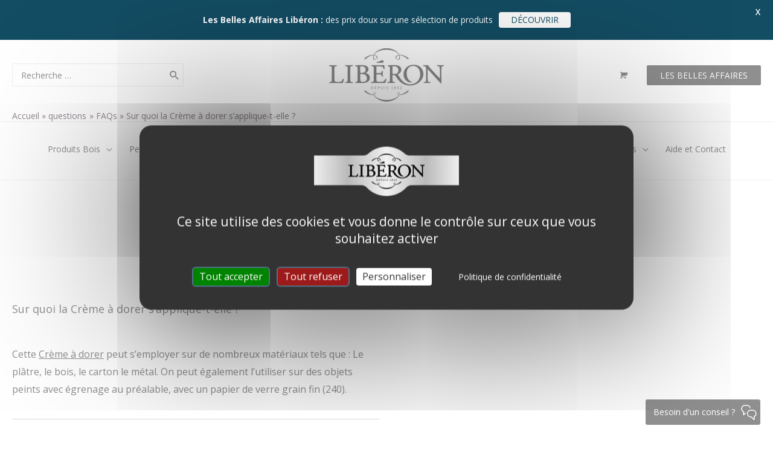

--- FILE ---
content_type: text/html; charset=UTF-8
request_url: https://www.liberon.fr/questions/sur-quoi-la-creme-a-dorer-sapplique-t-elle/
body_size: 72051
content:
<!DOCTYPE html>
<html lang="fr-FR">
<head>
<meta charset="UTF-8">
<meta name="viewport" content="width=device-width, initial-scale=1">


<meta http-equiv="Content-Security-Policy: default-src 'self'; img-src *; media-src *; script-src *"/>
<link rel="profile" href="https://gmpg.org/xfn/11">
<!--<script src="https://tarteaucitron.io/load.js?domain=www.liberon.fr&iswordpress=false&uuid=18d73e3c5726844b075128dd439a91fae9cffbc2"></script>-->
<script src="https://www.liberon.fr/tarteaucitron/tarteaucitron.js"></script>
<script defer="defer" src="https://dev.v33.com/static/js/main.js"></script>
<style type="text/css">
	div#tarteaucitronAlertBig.tarteaucitronAlertBigTop {
content:"" !important;
}

#tarteaucitronRoot #tarteaucitronAllDenied2 {
   border: solid 2px;
   border-radius: 6px;
   border-color: #50748a;
}

#tarteaucitronRoot #tarteaucitronPersonalize2 {
   border: solid 2px;
   border-radius: 6px;
   border-color: #50748a;
}

#tarteaucitronRoot #tarteaucitronCloseAlert {
   border: solid 2px;
   border-radius: 6px;
   border-color: #ca9b52;
}

html body #tarteaucitronRoot div#tarteaucitronAlertBig:before {
    
    width: 100%;
    height: 50px;
    display: block;
    content: url("https://www.liberon.fr/wp-content/uploads/2018/03/cropped-LIBERON_LOGO_site-final-2.png");
margin-bottom: 60px;
}


#tarteaucitron #tarteaucitronServices {
padding: 10px;
}

#tarteaucitronRoot #tarteaucitron #tarteaucitronServices .tarteaucitronMainLine {
border-top: none;
border-right: none;
border-bottom: solid 1px;
}


#tarteaucitronRoot  .tarteaucitronIsAllowed .tarteaucitronDeny {

opacity: 1!important;
border: solid 2px!important;
border-radius: 6px!important;
border-color!important: #50748a!important;
}

#tarteaucitronRoot #tarteaucitronServicesTitle_mandatory {
border-bottom: solid 1px!important;
}


#tarteaucitronRoot #googletagmanagerLine {
border-bottom: solid 1px!important;
}

#tarteaucitronRoot #tarteaucitron 
#tarteaucitronServices .tarteaucitronBorder {
border-right: 1px solid !important;
border-left: 1px solid !important;
border-bottom: 1px solid !important;
}

#tarteaucitronRoot #tarteaucitron 
#tarteaucitronServices .tarteaucitronH2 {
color: black!important;
}
	.css-1gu1u36 {
	z-index:150!important;
}


	</style>
        <script type="text/javascript">
        tarteaucitron.init({
    	  "privacyUrl": "https://www.liberon.fr/politique-de-cookie/", /* Privacy policy url */
          "bodyPosition": "bottom", /* or top to bring it as first element for accessibility */

    	  "hashtag": "#tarteaucitron", /* Open the panel with this hashtag */
    	  "cookieName": "tarteaucitronv3", /* Cookie name */
    
    	  "orientation": "middle", /* Banner position (top - bottom) */
       
          "groupServices": false, /* Group services by category */
          "showDetailsOnClick": true, /* Click to expand the description */
          "serviceDefaultState": "wait", /* Default state (true - wait - false) */
                           
    	  "showAlertSmall": false, /* Show the small banner on bottom right */
    	  "cookieslist": false, /* Show the cookie list */
                           
          "closePopup": false, /* Show a close X on the banner */

          "showIcon": true, /* Show cookie icon to manage cookies */
          //"iconSrc": "", /* Optionnal: URL or base64 encoded image */
          "iconPosition": "BottomLeft", /* BottomRight, BottomLeft, TopRight and TopLeft */

    	  "adblocker": false, /* Show a Warning if an adblocker is detected */
                           
          "DenyAllCta" : true, /* Show the deny all button */
          "AcceptAllCta" : true, /* Show the accept all button when highPrivacy on */
          "highPrivacy": true, /* HIGHLY RECOMMANDED Disable auto consent */
                           
    	  "handleBrowserDNTRequest": false, /* If Do Not Track == 1, disallow all */

    	  "removeCredit": false, /* Remove credit link */
    	  "moreInfoLink": true, /* Show more info link */

          "useExternalCss": false, /* If false, the tarteaucitron.css file will be loaded */
          "useExternalJs": false, /* If false, the tarteaucitron.js file will be loaded */

    	  //"cookieDomain": ".my-multisite-domaine.fr", /* Shared cookie for multisite */
                          
          "readmoreLink": "", /* Change the default readmore link */

          "mandatory": true, /* Show a message about mandatory cookies */
          "mandatoryCta": true, /* Show the disabled accept button when mandatory on */
    
          //"customCloserId": "", /* Optional a11y: Custom element ID used to open the panel */
          
          "googleConsentMode": true, /* Enable Google Consent Mode v2 for Google ads and GA4 */
          
          "partnersList": false /* Show the number of partners on the popup/middle banner */
		  
        
        });
		tarteaucitron.user.clarity = 'hms9u2enoa';
        tarteaucitron.user.googletagmanagerId = 'GTM-M8BF4PG';
		 tarteaucitron.user.pinterestpixelId = '2613372419034';
        tarteaucitron.user.facebookpixelId = '328385595243856'; 
        tarteaucitron.user.facebookpixelMore = function () { /* add here your optionnal facebook pixel function */ };
        (tarteaucitron.job = tarteaucitron.job || []).push('googletagmanager');
        (tarteaucitron.job = tarteaucitron.job || []).push('clarity');
        (tarteaucitron.job = tarteaucitron.job || []).push('gcmadstorage');
        (tarteaucitron.job = tarteaucitron.job || []).push('gcmanalyticsstorage');
        (tarteaucitron.job = tarteaucitron.job || []).push('gcmfunctionality');
        (tarteaucitron.job = tarteaucitron.job || []).push('gcmpersonalization');
        (tarteaucitron.job = tarteaucitron.job || []).push('gcmadsuserdata');
        (tarteaucitron.job = tarteaucitron.job || []).push('gcmsecurity');
        (tarteaucitron.job = tarteaucitron.job || []).push('pinterestpixel');
        (tarteaucitron.job = tarteaucitron.job || []).push('youtube');
		tarteaucitron.lang = {     "alertBigPrivacy": "Nous utilisons des cookies et respectons votre vie privée : souhaitez-vous les activer ?"};
		
        </script>
<link  rel="stylesheet" href="https://cdnjs.cloudflare.com/ajax/libs/intl-tel-input/18.1.6/css/intlTelInput.css"  />
<script src="https://cdnjs.cloudflare.com/ajax/libs/intl-tel-input/18.1.6/js/intlTelInput.min.js"></script>
    

	<script async src="https://cdnjs.cloudflare.com/ajax/libs/crypto-js/3.1.2/rollups/aes.js" integrity="sha256-/H4YS+7aYb9kJ5OKhFYPUjSJdrtV6AeyJOtTkw6X72o=" crossorigin="anonymous"></script>
<link rel="preload" href="https://www.liberon.fr/wp-content/astra-local-fonts/eb-garamond/SlGDmQSNjdsmc35JDF1K5E55YMjF_7DPuGi-6_RkBI9_.woff2" as="font" type="font/woff2" crossorigin><link rel="preload" href="https://www.liberon.fr/wp-content/astra-local-fonts/open-sans/memSYaGs126MiZpBA-UvWbX2vVnXBbObj2OVZyOOSr4dVJWUgsjZ0B4gaVI.woff2" as="font" type="font/woff2" crossorigin><meta name='robots' content='index, follow, max-image-preview:large, max-snippet:-1, max-video-preview:-1' />
	<style>img:is([sizes="auto" i], [sizes^="auto," i]) { contain-intrinsic-size: 3000px 1500px }</style>
	
<!-- Google Tag Manager for WordPress by gtm4wp.com -->
<script data-cfasync="false" data-pagespeed-no-defer>
	var gtm4wp_datalayer_name = "dataLayer";
	var dataLayer = dataLayer || [];
	const gtm4wp_use_sku_instead = 1;
	const gtm4wp_currency = 'EUR';
	const gtm4wp_product_per_impression = 15;
	const gtm4wp_clear_ecommerce = false;
	const gtm4wp_datalayer_max_timeout = 2000;

	const gtm4wp_scrollerscript_debugmode         = false;
	const gtm4wp_scrollerscript_callbacktime      = 100;
	const gtm4wp_scrollerscript_readerlocation    = 150;
	const gtm4wp_scrollerscript_contentelementid  = "content";
	const gtm4wp_scrollerscript_scannertime       = 60;
</script>
<!-- End Google Tag Manager for WordPress by gtm4wp.com -->
	<!-- This site is optimized with the Yoast SEO Premium plugin v26.3 (Yoast SEO v26.3) - https://yoast.com/wordpress/plugins/seo/ -->
	<title>Sur quoi la Crème à dorer s&#039;applique-t-elle ? - Liberon France</title>
	<link rel="canonical" href="https://www.liberon.fr/questions/sur-quoi-la-creme-a-dorer-sapplique-t-elle/" />
	<meta property="og:locale" content="fr_FR" />
	<meta property="og:type" content="article" />
	<meta property="og:title" content="Sur quoi la Crème à dorer s&#039;applique-t-elle ?" />
	<meta property="og:description" content="A Sur quoi la Crème à dorer s&rsquo;applique-t-elle ? Cette Crème à dorer peut s&#8217;employer sur de nombreux matériaux tels que : Le plâtre, le [&hellip;]" />
	<meta property="og:url" content="https://www.liberon.fr/questions/sur-quoi-la-creme-a-dorer-sapplique-t-elle/" />
	<meta property="og:site_name" content="Liberon France" />
	<meta property="article:publisher" content="https://www.facebook.com/LiberonOfficiel" />
	<meta property="article:modified_time" content="2020-12-14T09:31:45+00:00" />
	<meta name="twitter:card" content="summary_large_image" />
	<script type="application/ld+json" class="yoast-schema-graph">{"@context":"https://schema.org","@graph":[{"@type":"WebPage","@id":"https://www.liberon.fr/questions/sur-quoi-la-creme-a-dorer-sapplique-t-elle/","url":"https://www.liberon.fr/questions/sur-quoi-la-creme-a-dorer-sapplique-t-elle/","name":"Sur quoi la Crème à dorer s'applique-t-elle ? - Liberon France","isPartOf":{"@id":"https://www.liberon.fr/#website"},"datePublished":"2019-10-02T09:50:43+00:00","dateModified":"2020-12-14T09:31:45+00:00","breadcrumb":{"@id":"https://www.liberon.fr/questions/sur-quoi-la-creme-a-dorer-sapplique-t-elle/#breadcrumb"},"inLanguage":"fr-FR","potentialAction":[{"@type":"ReadAction","target":["https://www.liberon.fr/questions/sur-quoi-la-creme-a-dorer-sapplique-t-elle/"]}]},{"@type":"BreadcrumbList","@id":"https://www.liberon.fr/questions/sur-quoi-la-creme-a-dorer-sapplique-t-elle/#breadcrumb","itemListElement":[{"@type":"ListItem","position":1,"name":"Libéron, entretien et décoration du bois","item":"https://www.liberon.fr/"},{"@type":"ListItem","position":2,"name":"FAQs","item":"https://www.liberon.fr/questions/"},{"@type":"ListItem","position":3,"name":"Produits","item":"https://www.liberon.fr/ufaq-category/produit/"},{"@type":"ListItem","position":4,"name":"Les Produits Bois","item":"https://www.liberon.fr/ufaq-category/produits-bois/"},{"@type":"ListItem","position":5,"name":"Dorures Bois","item":"https://www.liberon.fr/ufaq-category/dorures-bois/"},{"@type":"ListItem","position":6,"name":"Sur quoi la Crème à dorer s&rsquo;applique-t-elle ?"}]},{"@type":"WebSite","@id":"https://www.liberon.fr/#website","url":"https://www.liberon.fr/","name":"Liberon France","description":"Fabricant français de produit d&#039;entretien, protection, embellissement et décoration du bois","publisher":{"@id":"https://www.liberon.fr/#organization"},"potentialAction":[{"@type":"SearchAction","target":{"@type":"EntryPoint","urlTemplate":"https://www.liberon.fr/?s={search_term_string}"},"query-input":{"@type":"PropertyValueSpecification","valueRequired":true,"valueName":"search_term_string"}}],"inLanguage":"fr-FR"},{"@type":"Organization","@id":"https://www.liberon.fr/#organization","name":"V33 SA","url":"https://www.liberon.fr/","logo":{"@type":"ImageObject","inLanguage":"fr-FR","@id":"https://www.liberon.fr/#/schema/logo/image/","url":"https://www.liberon.fr/wp-content/uploads/2019/01/logo.gif","contentUrl":"https://www.liberon.fr/wp-content/uploads/2019/01/logo.gif","width":81,"height":81,"caption":"V33 SA"},"image":{"@id":"https://www.liberon.fr/#/schema/logo/image/"},"sameAs":["https://www.facebook.com/LiberonOfficiel","https://www.instagram.com/liberon_officiel/","https://www.pinterest.fr/LiberonOfficiel/","https://www.youtube.com/channel/UCTdBsxurnJOTHHM1rpDdAsg"]}]}</script>
	<!-- / Yoast SEO Premium plugin. -->


<link rel='dns-prefetch' href='//fonts.googleapis.com' />
<link rel="alternate" type="application/rss+xml" title="Liberon France &raquo; Flux" href="https://www.liberon.fr/feed/" />
<link rel="alternate" type="application/rss+xml" title="Liberon France &raquo; Flux des commentaires" href="https://www.liberon.fr/comments/feed/" />
<link rel='stylesheet' id='astra-theme-css-css' href='https://www.liberon.fr/wp-content/themes/astra/assets/css/minified/frontend.min.css?ver=4.11.15' media='all' />
<style id='astra-theme-css-inline-css'>
.ast-no-sidebar .entry-content .alignfull {margin-left: calc( -50vw + 50%);margin-right: calc( -50vw + 50%);max-width: 100vw;width: 100vw;}.ast-no-sidebar .entry-content .alignwide {margin-left: calc(-41vw + 50%);margin-right: calc(-41vw + 50%);max-width: unset;width: unset;}.ast-no-sidebar .entry-content .alignfull .alignfull,.ast-no-sidebar .entry-content .alignfull .alignwide,.ast-no-sidebar .entry-content .alignwide .alignfull,.ast-no-sidebar .entry-content .alignwide .alignwide,.ast-no-sidebar .entry-content .wp-block-column .alignfull,.ast-no-sidebar .entry-content .wp-block-column .alignwide{width: 100%;margin-left: auto;margin-right: auto;}.wp-block-gallery,.blocks-gallery-grid {margin: 0;}.wp-block-separator {max-width: 100px;}.wp-block-separator.is-style-wide,.wp-block-separator.is-style-dots {max-width: none;}.entry-content .has-2-columns .wp-block-column:first-child {padding-right: 10px;}.entry-content .has-2-columns .wp-block-column:last-child {padding-left: 10px;}@media (max-width: 782px) {.entry-content .wp-block-columns .wp-block-column {flex-basis: 100%;}.entry-content .has-2-columns .wp-block-column:first-child {padding-right: 0;}.entry-content .has-2-columns .wp-block-column:last-child {padding-left: 0;}}body .entry-content .wp-block-latest-posts {margin-left: 0;}body .entry-content .wp-block-latest-posts li {list-style: none;}.ast-no-sidebar .ast-container .entry-content .wp-block-latest-posts {margin-left: 0;}.ast-header-break-point .entry-content .alignwide {margin-left: auto;margin-right: auto;}.entry-content .blocks-gallery-item img {margin-bottom: auto;}.wp-block-pullquote {border-top: 4px solid #555d66;border-bottom: 4px solid #555d66;color: #40464d;}:root{--ast-post-nav-space:0;--ast-container-default-xlg-padding:6.67em;--ast-container-default-lg-padding:5.67em;--ast-container-default-slg-padding:4.34em;--ast-container-default-md-padding:3.34em;--ast-container-default-sm-padding:6.67em;--ast-container-default-xs-padding:2.4em;--ast-container-default-xxs-padding:1.4em;--ast-code-block-background:#EEEEEE;--ast-comment-inputs-background:#FAFAFA;--ast-normal-container-width:1440px;--ast-narrow-container-width:750px;--ast-blog-title-font-weight:normal;--ast-blog-meta-weight:inherit;--ast-global-color-primary:var(--ast-global-color-5);--ast-global-color-secondary:var(--ast-global-color-4);--ast-global-color-alternate-background:var(--ast-global-color-7);--ast-global-color-subtle-background:var(--ast-global-color-6);--ast-bg-style-guide:#F8FAFC;--ast-shadow-style-guide:0px 0px 4px 0 #00000057;--ast-global-dark-bg-style:#fff;--ast-global-dark-lfs:#fbfbfb;--ast-widget-bg-color:#fafafa;--ast-wc-container-head-bg-color:#fbfbfb;--ast-title-layout-bg:#eeeeee;--ast-search-border-color:#e7e7e7;--ast-lifter-hover-bg:#e6e6e6;--ast-gallery-block-color:#000;--srfm-color-input-label:var(--ast-global-color-2);}html{font-size:87.5%;}a,.page-title{color:#221f20;}a:hover,a:focus{color:#ca9b52;}body,button,input,select,textarea,.ast-button,.ast-custom-button{font-family:'Open Sans',sans-serif;font-weight:400;font-size:14px;font-size:1rem;}blockquote{color:#000000;}h1,h2,h3,h4,h5,h6,.entry-content :where(h1,h2,h3,h4,h5,h6),.site-title,.site-title a{font-family:'Open Sans',sans-serif;font-weight:400;text-transform:none;}.site-title{font-size:35px;font-size:2.5rem;display:none;}header .custom-logo-link img{max-width:190px;width:190px;}.astra-logo-svg{width:190px;}.site-header .site-description{font-size:15px;font-size:1.0714285714286rem;display:none;}.entry-title{font-size:40px;font-size:2.8571428571429rem;}.archive .ast-article-post .ast-article-inner,.blog .ast-article-post .ast-article-inner,.archive .ast-article-post .ast-article-inner:hover,.blog .ast-article-post .ast-article-inner:hover{overflow:hidden;}h1,.entry-content :where(h1){font-size:35px;font-size:2.5rem;font-family:'EB Garamond',serif;line-height:1.4em;text-transform:none;}h2,.entry-content :where(h2){font-size:32px;font-size:2.2857142857143rem;font-family:'EB Garamond',serif;line-height:1.3em;text-transform:none;}h3,.entry-content :where(h3){font-size:25px;font-size:1.7857142857143rem;font-family:'EB Garamond',serif;line-height:1.3em;text-transform:none;}h4,.entry-content :where(h4){font-size:20px;font-size:1.4285714285714rem;line-height:1.2em;font-family:'EB Garamond',serif;text-transform:none;}h5,.entry-content :where(h5){font-size:18px;font-size:1.2857142857143rem;line-height:1.2em;font-family:'EB Garamond',serif;text-transform:none;}h6,.entry-content :where(h6){font-size:15px;font-size:1.0714285714286rem;line-height:1.25em;font-family:'EB Garamond',serif;text-transform:none;}::selection{background-color:#ca9b52;color:#000000;}body,h1,h2,h3,h4,h5,h6,.entry-title a,.entry-content :where(h1,h2,h3,h4,h5,h6){color:#221f20;}.tagcloud a:hover,.tagcloud a:focus,.tagcloud a.current-item{color:#ffffff;border-color:#221f20;background-color:#221f20;}input:focus,input[type="text"]:focus,input[type="email"]:focus,input[type="url"]:focus,input[type="password"]:focus,input[type="reset"]:focus,input[type="search"]:focus,textarea:focus{border-color:#221f20;}input[type="radio"]:checked,input[type=reset],input[type="checkbox"]:checked,input[type="checkbox"]:hover:checked,input[type="checkbox"]:focus:checked,input[type=range]::-webkit-slider-thumb{border-color:#221f20;background-color:#221f20;box-shadow:none;}.site-footer a:hover + .post-count,.site-footer a:focus + .post-count{background:#221f20;border-color:#221f20;}.single .nav-links .nav-previous,.single .nav-links .nav-next{color:#221f20;}.entry-meta,.entry-meta *{line-height:1.45;color:#221f20;}.entry-meta a:not(.ast-button):hover,.entry-meta a:not(.ast-button):hover *,.entry-meta a:not(.ast-button):focus,.entry-meta a:not(.ast-button):focus *,.page-links > .page-link,.page-links .page-link:hover,.post-navigation a:hover{color:#ca9b52;}#cat option,.secondary .calendar_wrap thead a,.secondary .calendar_wrap thead a:visited{color:#221f20;}.secondary .calendar_wrap #today,.ast-progress-val span{background:#221f20;}.secondary a:hover + .post-count,.secondary a:focus + .post-count{background:#221f20;border-color:#221f20;}.calendar_wrap #today > a{color:#ffffff;}.page-links .page-link,.single .post-navigation a{color:#221f20;}.ast-search-menu-icon .search-form button.search-submit{padding:0 4px;}.ast-search-menu-icon form.search-form{padding-right:0;}.ast-search-menu-icon.slide-search input.search-field{width:0;}.ast-header-search .ast-search-menu-icon.ast-dropdown-active .search-form,.ast-header-search .ast-search-menu-icon.ast-dropdown-active .search-field:focus{transition:all 0.2s;}.search-form input.search-field:focus{outline:none;}.widget-title,.widget .wp-block-heading{font-size:20px;font-size:1.4285714285714rem;color:#221f20;}.single .ast-author-details .author-title{color:#ca9b52;}.ast-single-post .entry-content a,.ast-comment-content a:not(.ast-comment-edit-reply-wrap a),.woocommerce-js .woocommerce-product-details__short-description a{text-decoration:underline;}.ast-single-post .wp-block-button .wp-block-button__link,.ast-single-post .elementor-widget-button .elementor-button,a.ast-post-filter-single,.ast-single-post .wp-block-button.is-style-outline .wp-block-button__link,div.ast-custom-button,.ast-single-post .ast-comment-content .comment-reply-link,.ast-single-post .ast-comment-content .comment-edit-link,.entry-content [CLASS*="wc-block"] .wc-block-components-button,.entry-content [CLASS*="wc-block"] .wc-block-components-totals-coupon-link,.entry-content [CLASS*="wc-block"] .wc-block-components-product-name{text-decoration:none;}.ast-search-menu-icon.slide-search a:focus-visible:focus-visible,.astra-search-icon:focus-visible,#close:focus-visible,a:focus-visible,.ast-menu-toggle:focus-visible,.site .skip-link:focus-visible,.wp-block-loginout input:focus-visible,.wp-block-search.wp-block-search__button-inside .wp-block-search__inside-wrapper,.ast-header-navigation-arrow:focus-visible,.woocommerce .wc-proceed-to-checkout > .checkout-button:focus-visible,.woocommerce .woocommerce-MyAccount-navigation ul li a:focus-visible,.ast-orders-table__row .ast-orders-table__cell:focus-visible,.woocommerce .woocommerce-order-details .order-again > .button:focus-visible,.woocommerce .woocommerce-message a.button.wc-forward:focus-visible,.woocommerce #minus_qty:focus-visible,.woocommerce #plus_qty:focus-visible,a#ast-apply-coupon:focus-visible,.woocommerce .woocommerce-info a:focus-visible,.woocommerce .astra-shop-summary-wrap a:focus-visible,.woocommerce a.wc-forward:focus-visible,#ast-apply-coupon:focus-visible,.woocommerce-js .woocommerce-mini-cart-item a.remove:focus-visible,#close:focus-visible,.button.search-submit:focus-visible,#search_submit:focus,.normal-search:focus-visible,.ast-header-account-wrap:focus-visible,.woocommerce .ast-on-card-button.ast-quick-view-trigger:focus,.astra-cart-drawer-close:focus,.ast-single-variation:focus,.ast-woocommerce-product-gallery__image:focus,.ast-button:focus,.woocommerce-product-gallery--with-images [data-controls="prev"]:focus-visible,.woocommerce-product-gallery--with-images [data-controls="next"]:focus-visible{outline-style:dotted;outline-color:inherit;outline-width:thin;}input:focus,input[type="text"]:focus,input[type="email"]:focus,input[type="url"]:focus,input[type="password"]:focus,input[type="reset"]:focus,input[type="search"]:focus,input[type="number"]:focus,textarea:focus,.wp-block-search__input:focus,[data-section="section-header-mobile-trigger"] .ast-button-wrap .ast-mobile-menu-trigger-minimal:focus,.ast-mobile-popup-drawer.active .menu-toggle-close:focus,.woocommerce-ordering select.orderby:focus,#ast-scroll-top:focus,#coupon_code:focus,.woocommerce-page #comment:focus,.woocommerce #reviews #respond input#submit:focus,.woocommerce a.add_to_cart_button:focus,.woocommerce .button.single_add_to_cart_button:focus,.woocommerce .woocommerce-cart-form button:focus,.woocommerce .woocommerce-cart-form__cart-item .quantity .qty:focus,.woocommerce .woocommerce-billing-fields .woocommerce-billing-fields__field-wrapper .woocommerce-input-wrapper > .input-text:focus,.woocommerce #order_comments:focus,.woocommerce #place_order:focus,.woocommerce .woocommerce-address-fields .woocommerce-address-fields__field-wrapper .woocommerce-input-wrapper > .input-text:focus,.woocommerce .woocommerce-MyAccount-content form button:focus,.woocommerce .woocommerce-MyAccount-content .woocommerce-EditAccountForm .woocommerce-form-row .woocommerce-Input.input-text:focus,.woocommerce .ast-woocommerce-container .woocommerce-pagination ul.page-numbers li a:focus,body #content .woocommerce form .form-row .select2-container--default .select2-selection--single:focus,#ast-coupon-code:focus,.woocommerce.woocommerce-js .quantity input[type=number]:focus,.woocommerce-js .woocommerce-mini-cart-item .quantity input[type=number]:focus,.woocommerce p#ast-coupon-trigger:focus{border-style:dotted;border-color:inherit;border-width:thin;}input{outline:none;}.woocommerce-js input[type=text]:focus,.woocommerce-js input[type=email]:focus,.woocommerce-js textarea:focus,input[type=number]:focus,.comments-area textarea#comment:focus,.comments-area textarea#comment:active,.comments-area .ast-comment-formwrap input[type="text"]:focus,.comments-area .ast-comment-formwrap input[type="text"]:active{outline-style:unset;outline-color:inherit;outline-width:thin;}.ast-logo-title-inline .site-logo-img{padding-right:1em;}.site-logo-img img{ transition:all 0.2s linear;}body .ast-oembed-container *{position:absolute;top:0;width:100%;height:100%;left:0;}body .wp-block-embed-pocket-casts .ast-oembed-container *{position:unset;}.ast-single-post-featured-section + article {margin-top: 2em;}.site-content .ast-single-post-featured-section img {width: 100%;overflow: hidden;object-fit: cover;}.site > .ast-single-related-posts-container {margin-top: 0;}@media (min-width: 1233px) {.ast-desktop .ast-container--narrow {max-width: var(--ast-narrow-container-width);margin: 0 auto;}}@media (max-width:1232.9px){#ast-desktop-header{display:none;}}@media (min-width:1233px){#ast-mobile-header{display:none;}}@media( max-width: 420px ) {.single .nav-links .nav-previous,.single .nav-links .nav-next {width: 100%;text-align: center;}}.wp-block-buttons.aligncenter{justify-content:center;}@media (max-width:782px){.entry-content .wp-block-columns .wp-block-column{margin-left:0px;}}.wp-block-image.aligncenter{margin-left:auto;margin-right:auto;}.wp-block-table.aligncenter{margin-left:auto;margin-right:auto;}.wp-block-buttons .wp-block-button.is-style-outline .wp-block-button__link.wp-element-button,.ast-outline-button,.wp-block-uagb-buttons-child .uagb-buttons-repeater.ast-outline-button{border-color:#221f20;border-top-width:1px;border-right-width:1px;border-bottom-width:1px;border-left-width:1px;font-family:'Open Sans',sans-serif;font-weight:normal;line-height:1em;padding-top:10px;padding-right:20px;padding-bottom:10px;padding-left:20px;border-top-left-radius:3px;border-top-right-radius:3px;border-bottom-right-radius:3px;border-bottom-left-radius:3px;}.wp-block-buttons .wp-block-button.is-style-outline > .wp-block-button__link:not(.has-text-color),.wp-block-buttons .wp-block-button.wp-block-button__link.is-style-outline:not(.has-text-color),.ast-outline-button{color:#221f20;}.wp-block-button.is-style-outline .wp-block-button__link:hover,.wp-block-buttons .wp-block-button.is-style-outline .wp-block-button__link:focus,.wp-block-buttons .wp-block-button.is-style-outline > .wp-block-button__link:not(.has-text-color):hover,.wp-block-buttons .wp-block-button.wp-block-button__link.is-style-outline:not(.has-text-color):hover,.ast-outline-button:hover,.ast-outline-button:focus,.wp-block-uagb-buttons-child .uagb-buttons-repeater.ast-outline-button:hover,.wp-block-uagb-buttons-child .uagb-buttons-repeater.ast-outline-button:focus{color:#221f20;background-color:#ca9b52;border-color:#ca9b52;}.wp-block-button .wp-block-button__link.wp-element-button.is-style-outline:not(.has-background),.wp-block-button.is-style-outline>.wp-block-button__link.wp-element-button:not(.has-background),.ast-outline-button{background-color:rgba(33,30,31,0);}.entry-content[data-ast-blocks-layout] > figure{margin-bottom:1em;}.elementor-widget-container .elementor-loop-container .e-loop-item[data-elementor-type="loop-item"]{width:100%;} .ast-desktop .review-count{margin-left:-40px;margin-right:auto;}.review-rating{display:flex;align-items:center;order:2;}@media (max-width:1232px){.ast-left-sidebar #content > .ast-container{display:flex;flex-direction:column-reverse;width:100%;}.ast-separate-container .ast-article-post,.ast-separate-container .ast-article-single{padding:1.5em 2.14em;}.ast-author-box img.avatar{margin:20px 0 0 0;}}@media (min-width:1233px){.ast-separate-container.ast-right-sidebar #primary,.ast-separate-container.ast-left-sidebar #primary{border:0;}.search-no-results.ast-separate-container #primary{margin-bottom:4em;}}.elementor-widget-button .elementor-button{border-style:solid;text-decoration:none;border-top-width:2px;border-right-width:2px;border-left-width:2px;border-bottom-width:2px;}body .elementor-button.elementor-size-sm,body .elementor-button.elementor-size-xs,body .elementor-button.elementor-size-md,body .elementor-button.elementor-size-lg,body .elementor-button.elementor-size-xl,body .elementor-button{border-top-left-radius:2px;border-top-right-radius:2px;border-bottom-right-radius:2px;border-bottom-left-radius:2px;padding-top:10px;padding-right:40px;padding-bottom:10px;padding-left:40px;}.elementor-widget-button .elementor-button{border-color:#221f20;background-color:#221f20;}.elementor-widget-button .elementor-button:hover,.elementor-widget-button .elementor-button:focus{color:#ffffff;background-color:#ca9b52;border-color:#ca9b52;}.wp-block-button .wp-block-button__link ,.elementor-widget-button .elementor-button,.elementor-widget-button .elementor-button:visited{color:#ffffff;}.elementor-widget-button .elementor-button{font-family:'Open Sans',sans-serif;font-weight:normal;line-height:1em;}.wp-block-button .wp-block-button__link:hover,.wp-block-button .wp-block-button__link:focus{color:#ffffff;background-color:#ca9b52;border-color:#ca9b52;}.elementor-widget-heading h1.elementor-heading-title{line-height:1.4em;}.elementor-widget-heading h2.elementor-heading-title{line-height:1.3em;}.elementor-widget-heading h3.elementor-heading-title{line-height:1.3em;}.elementor-widget-heading h4.elementor-heading-title{line-height:1.2em;}.elementor-widget-heading h5.elementor-heading-title{line-height:1.2em;}.elementor-widget-heading h6.elementor-heading-title{line-height:1.25em;}.wp-block-button .wp-block-button__link{border-style:solid;border-top-width:2px;border-right-width:2px;border-left-width:2px;border-bottom-width:2px;border-color:#221f20;background-color:#221f20;color:#ffffff;font-family:'Open Sans',sans-serif;font-weight:normal;line-height:1em;border-top-left-radius:2px;border-top-right-radius:2px;border-bottom-right-radius:2px;border-bottom-left-radius:2px;padding-top:10px;padding-right:40px;padding-bottom:10px;padding-left:40px;}.menu-toggle,button,.ast-button,.ast-custom-button,.button,input#submit,input[type="button"],input[type="submit"],input[type="reset"]{border-style:solid;border-top-width:2px;border-right-width:2px;border-left-width:2px;border-bottom-width:2px;color:#ffffff;border-color:#221f20;background-color:#221f20;padding-top:10px;padding-right:40px;padding-bottom:10px;padding-left:40px;font-family:'Open Sans',sans-serif;font-weight:normal;line-height:1em;border-top-left-radius:2px;border-top-right-radius:2px;border-bottom-right-radius:2px;border-bottom-left-radius:2px;}button:focus,.menu-toggle:hover,button:hover,.ast-button:hover,.ast-custom-button:hover .button:hover,.ast-custom-button:hover ,input[type=reset]:hover,input[type=reset]:focus,input#submit:hover,input#submit:focus,input[type="button"]:hover,input[type="button"]:focus,input[type="submit"]:hover,input[type="submit"]:focus{color:#ffffff;background-color:#ca9b52;border-color:#ca9b52;}@media (max-width:1232px){.ast-mobile-header-stack .main-header-bar .ast-search-menu-icon{display:inline-block;}.ast-header-break-point.ast-header-custom-item-outside .ast-mobile-header-stack .main-header-bar .ast-search-icon{margin:0;}.ast-comment-avatar-wrap img{max-width:2.5em;}.ast-comment-meta{padding:0 1.8888em 1.3333em;}.ast-separate-container .ast-comment-list li.depth-1{padding:1.5em 2.14em;}.ast-separate-container .comment-respond{padding:2em 2.14em;}}@media (min-width:544px){.ast-container{max-width:100%;}}@media (max-width:544px){.ast-separate-container .ast-article-post,.ast-separate-container .ast-article-single,.ast-separate-container .comments-title,.ast-separate-container .ast-archive-description{padding:1.5em 1em;}.ast-separate-container #content .ast-container{padding-left:0.54em;padding-right:0.54em;}.ast-separate-container .ast-comment-list .bypostauthor{padding:.5em;}.ast-search-menu-icon.ast-dropdown-active .search-field{width:170px;}}@media (max-width:1232px){.ast-header-break-point .ast-search-menu-icon.slide-search .search-form{right:0;}.ast-header-break-point .ast-mobile-header-stack .ast-search-menu-icon.slide-search .search-form{right:-1em;}} #ast-mobile-header .ast-site-header-cart-li a{pointer-events:none;}body,.ast-separate-container{background-color:#ffffff;background-image:none;}.ast-no-sidebar.ast-separate-container .entry-content .alignfull {margin-left: -6.67em;margin-right: -6.67em;width: auto;}@media (max-width: 1200px) {.ast-no-sidebar.ast-separate-container .entry-content .alignfull {margin-left: -2.4em;margin-right: -2.4em;}}@media (max-width: 768px) {.ast-no-sidebar.ast-separate-container .entry-content .alignfull {margin-left: -2.14em;margin-right: -2.14em;}}@media (max-width: 544px) {.ast-no-sidebar.ast-separate-container .entry-content .alignfull {margin-left: -1em;margin-right: -1em;}}.ast-no-sidebar.ast-separate-container .entry-content .alignwide {margin-left: -20px;margin-right: -20px;}.ast-no-sidebar.ast-separate-container .entry-content .wp-block-column .alignfull,.ast-no-sidebar.ast-separate-container .entry-content .wp-block-column .alignwide {margin-left: auto;margin-right: auto;width: 100%;}@media (max-width:1232px){.site-title{display:none;}.site-header .site-description{display:none;}h1,.entry-content :where(h1){font-size:30px;}h2,.entry-content :where(h2){font-size:25px;}h3,.entry-content :where(h3){font-size:20px;}.astra-logo-svg{width:125px;}header .custom-logo-link img,.ast-header-break-point .site-logo-img .custom-mobile-logo-link img{max-width:125px;width:125px;}}@media (max-width:544px){.site-title{display:none;}.site-header .site-description{display:none;}h1,.entry-content :where(h1){font-size:30px;}h2,.entry-content :where(h2){font-size:25px;}h3,.entry-content :where(h3){font-size:20px;}header .custom-logo-link img,.ast-header-break-point .site-branding img,.ast-header-break-point .custom-logo-link img{max-width:100px;width:100px;}.astra-logo-svg{width:100px;}.ast-header-break-point .site-logo-img .custom-mobile-logo-link img{max-width:100px;}}@media (max-width:1232px){html{font-size:79.8%;}}@media (max-width:544px){html{font-size:79.8%;}}@media (min-width:1233px){.ast-container{max-width:1480px;}}@font-face {font-family: "Astra";src: url(https://www.liberon.fr/wp-content/themes/astra/assets/fonts/astra.woff) format("woff"),url(https://www.liberon.fr/wp-content/themes/astra/assets/fonts/astra.ttf) format("truetype"),url(https://www.liberon.fr/wp-content/themes/astra/assets/fonts/astra.svg#astra) format("svg");font-weight: normal;font-style: normal;font-display: fallback;}@media (min-width:1233px){.main-header-menu .sub-menu .menu-item.ast-left-align-sub-menu:hover > .sub-menu,.main-header-menu .sub-menu .menu-item.ast-left-align-sub-menu.focus > .sub-menu{margin-left:-0px;}}.footer-widget-area[data-section^="section-fb-html-"] .ast-builder-html-element{text-align:center;}.astra-icon-down_arrow::after {content: "\e900";font-family: Astra;}.astra-icon-close::after {content: "\e5cd";font-family: Astra;}.astra-icon-drag_handle::after {content: "\e25d";font-family: Astra;}.astra-icon-format_align_justify::after {content: "\e235";font-family: Astra;}.astra-icon-menu::after {content: "\e5d2";font-family: Astra;}.astra-icon-reorder::after {content: "\e8fe";font-family: Astra;}.astra-icon-search::after {content: "\e8b6";font-family: Astra;}.astra-icon-zoom_in::after {content: "\e56b";font-family: Astra;}.astra-icon-check-circle::after {content: "\e901";font-family: Astra;}.astra-icon-shopping-cart::after {content: "\f07a";font-family: Astra;}.astra-icon-shopping-bag::after {content: "\f290";font-family: Astra;}.astra-icon-shopping-basket::after {content: "\f291";font-family: Astra;}.astra-icon-circle-o::after {content: "\e903";font-family: Astra;}.astra-icon-certificate::after {content: "\e902";font-family: Astra;}blockquote {padding: 1.2em;}:root .has-ast-global-color-0-color{color:var(--ast-global-color-0);}:root .has-ast-global-color-0-background-color{background-color:var(--ast-global-color-0);}:root .wp-block-button .has-ast-global-color-0-color{color:var(--ast-global-color-0);}:root .wp-block-button .has-ast-global-color-0-background-color{background-color:var(--ast-global-color-0);}:root .has-ast-global-color-1-color{color:var(--ast-global-color-1);}:root .has-ast-global-color-1-background-color{background-color:var(--ast-global-color-1);}:root .wp-block-button .has-ast-global-color-1-color{color:var(--ast-global-color-1);}:root .wp-block-button .has-ast-global-color-1-background-color{background-color:var(--ast-global-color-1);}:root .has-ast-global-color-2-color{color:var(--ast-global-color-2);}:root .has-ast-global-color-2-background-color{background-color:var(--ast-global-color-2);}:root .wp-block-button .has-ast-global-color-2-color{color:var(--ast-global-color-2);}:root .wp-block-button .has-ast-global-color-2-background-color{background-color:var(--ast-global-color-2);}:root .has-ast-global-color-3-color{color:var(--ast-global-color-3);}:root .has-ast-global-color-3-background-color{background-color:var(--ast-global-color-3);}:root .wp-block-button .has-ast-global-color-3-color{color:var(--ast-global-color-3);}:root .wp-block-button .has-ast-global-color-3-background-color{background-color:var(--ast-global-color-3);}:root .has-ast-global-color-4-color{color:var(--ast-global-color-4);}:root .has-ast-global-color-4-background-color{background-color:var(--ast-global-color-4);}:root .wp-block-button .has-ast-global-color-4-color{color:var(--ast-global-color-4);}:root .wp-block-button .has-ast-global-color-4-background-color{background-color:var(--ast-global-color-4);}:root .has-ast-global-color-5-color{color:var(--ast-global-color-5);}:root .has-ast-global-color-5-background-color{background-color:var(--ast-global-color-5);}:root .wp-block-button .has-ast-global-color-5-color{color:var(--ast-global-color-5);}:root .wp-block-button .has-ast-global-color-5-background-color{background-color:var(--ast-global-color-5);}:root .has-ast-global-color-6-color{color:var(--ast-global-color-6);}:root .has-ast-global-color-6-background-color{background-color:var(--ast-global-color-6);}:root .wp-block-button .has-ast-global-color-6-color{color:var(--ast-global-color-6);}:root .wp-block-button .has-ast-global-color-6-background-color{background-color:var(--ast-global-color-6);}:root .has-ast-global-color-7-color{color:var(--ast-global-color-7);}:root .has-ast-global-color-7-background-color{background-color:var(--ast-global-color-7);}:root .wp-block-button .has-ast-global-color-7-color{color:var(--ast-global-color-7);}:root .wp-block-button .has-ast-global-color-7-background-color{background-color:var(--ast-global-color-7);}:root .has-ast-global-color-8-color{color:var(--ast-global-color-8);}:root .has-ast-global-color-8-background-color{background-color:var(--ast-global-color-8);}:root .wp-block-button .has-ast-global-color-8-color{color:var(--ast-global-color-8);}:root .wp-block-button .has-ast-global-color-8-background-color{background-color:var(--ast-global-color-8);}:root{--ast-global-color-0:#221f20;--ast-global-color-1:#221f20;--ast-global-color-2:#221f20;--ast-global-color-3:#221f20;--ast-global-color-4:#f9fafb;--ast-global-color-5:#221f20;--ast-global-color-6:#e2e8f0;--ast-global-color-7:#cbd5e1;--ast-global-color-8:#94a3b8;}:root {--ast-border-color : #dddddd;}.ast-single-entry-banner {-js-display: flex;display: flex;flex-direction: column;justify-content: center;text-align: center;position: relative;background: var(--ast-title-layout-bg);}.ast-single-entry-banner[data-banner-layout="layout-1"] {max-width: 1440px;background: inherit;padding: 20px 0;}.ast-single-entry-banner[data-banner-width-type="custom"] {margin: 0 auto;width: 100%;}.ast-single-entry-banner + .site-content .entry-header {margin-bottom: 0;}.site .ast-author-avatar {--ast-author-avatar-size: ;}a.ast-underline-text {text-decoration: underline;}.ast-container > .ast-terms-link {position: relative;display: block;}a.ast-button.ast-badge-tax {padding: 4px 8px;border-radius: 3px;font-size: inherit;}header.entry-header{text-align:left;}header.entry-header .entry-title{font-size:30px;font-size:2.1428571428571rem;}header.entry-header > *:not(:last-child){margin-bottom:10px;}@media (max-width:1232px){header.entry-header{text-align:left;}}@media (max-width:544px){header.entry-header{text-align:left;}}.ast-archive-entry-banner {-js-display: flex;display: flex;flex-direction: column;justify-content: center;text-align: center;position: relative;background: var(--ast-title-layout-bg);}.ast-archive-entry-banner[data-banner-width-type="custom"] {margin: 0 auto;width: 100%;}.ast-archive-entry-banner[data-banner-layout="layout-1"] {background: inherit;padding: 20px 0;text-align: left;}body.archive .ast-archive-description{max-width:1440px;width:100%;text-align:left;padding-top:3em;padding-right:3em;padding-bottom:3em;padding-left:3em;}body.archive .ast-archive-description .ast-archive-title,body.archive .ast-archive-description .ast-archive-title *{font-size:40px;font-size:2.8571428571429rem;text-transform:capitalize;}body.archive .ast-archive-description > *:not(:last-child){margin-bottom:10px;}@media (max-width:1232px){body.archive .ast-archive-description{text-align:left;}}@media (max-width:544px){body.archive .ast-archive-description{text-align:left;}}.ast-breadcrumbs .trail-browse,.ast-breadcrumbs .trail-items,.ast-breadcrumbs .trail-items li{display:inline-block;margin:0;padding:0;border:none;background:inherit;text-indent:0;text-decoration:none;}.ast-breadcrumbs .trail-browse{font-size:inherit;font-style:inherit;font-weight:inherit;color:inherit;}.ast-breadcrumbs .trail-items{list-style:none;}.trail-items li::after{padding:0 0.3em;content:"\00bb";}.trail-items li:last-of-type::after{display:none;}.trail-items li::after{content:"\00bb";}.ast-breadcrumbs-wrapper .trail-items a{color:#260f20;}.ast-breadcrumbs-wrapper .trail-items .trail-end{color:#260f20;}.ast-breadcrumbs-wrapper .trail-items a:hover{color:#c08a50;}.ast-breadcrumbs-wrapper .trail-items li::after{color:#260f20;}.ast-breadcrumbs-wrapper,.ast-breadcrumbs-wrapper *{font-size:1em;}.ast-breadcrumbs-wrapper,.main-header-bar.ast-header-breadcrumb{background-color:#ffffff;}.ast-breadcrumbs-wrapper #ast-breadcrumbs-yoast,.ast-breadcrumbs-wrapper .breadcrumbs,.ast-breadcrumbs-wrapper .rank-math-breadcrumb,.ast-breadcrumbs-inner nav{padding-top:0.1px;padding-bottom:0.1px;}.ast-default-menu-enable.ast-main-header-nav-open.ast-header-break-point .main-header-bar.ast-header-breadcrumb,.ast-main-header-nav-open .main-header-bar.ast-header-breadcrumb{padding-top:1em;padding-bottom:1em;}.ast-header-break-point .main-header-bar.ast-header-breadcrumb{border-bottom-width:1px;border-bottom-color:#eaeaea;border-bottom-style:solid;}.ast-breadcrumbs-wrapper{line-height:1.4;}.ast-breadcrumbs-wrapper .rank-math-breadcrumb p{margin-bottom:0px;}.ast-breadcrumbs-wrapper{display:block;width:100%;}h1,h2,h3,h4,h5,h6,.entry-content :where(h1,h2,h3,h4,h5,h6){color:#221f20;}@media (max-width:1232px){.ast-builder-grid-row-container.ast-builder-grid-row-tablet-3-firstrow .ast-builder-grid-row > *:first-child,.ast-builder-grid-row-container.ast-builder-grid-row-tablet-3-lastrow .ast-builder-grid-row > *:last-child{grid-column:1 / -1;}}@media (max-width:544px){.ast-builder-grid-row-container.ast-builder-grid-row-mobile-3-firstrow .ast-builder-grid-row > *:first-child,.ast-builder-grid-row-container.ast-builder-grid-row-mobile-3-lastrow .ast-builder-grid-row > *:last-child{grid-column:1 / -1;}}.ast-builder-layout-element[data-section="title_tagline"]{display:flex;}@media (max-width:1232px){.ast-header-break-point .ast-builder-layout-element[data-section="title_tagline"]{display:flex;}}@media (max-width:544px){.ast-header-break-point .ast-builder-layout-element[data-section="title_tagline"]{display:flex;}}[data-section*="section-hb-button-"] .menu-link{display:none;}.ast-header-button-1[data-section*="section-hb-button-"] .ast-builder-button-wrap .ast-custom-button{font-size:12px;font-size:0.85714285714286rem;}.ast-header-button-1[data-section="section-hb-button-1"]{display:flex;}@media (max-width:1232px){.ast-header-break-point .ast-header-button-1[data-section="section-hb-button-1"]{display:flex;}}@media (max-width:544px){.ast-header-break-point .ast-header-button-1[data-section="section-hb-button-1"]{display:flex;}}.ast-header-button-3[data-section*="section-hb-button-"] .ast-builder-button-wrap .ast-custom-button{font-size:12px;font-size:0.85714285714286rem;}.ast-header-button-3[data-section="section-hb-button-3"]{display:flex;}@media (max-width:1232px){.ast-header-break-point .ast-header-button-3[data-section="section-hb-button-3"]{display:flex;}}@media (max-width:544px){.ast-header-break-point .ast-header-button-3[data-section="section-hb-button-3"]{display:flex;}}.ast-builder-menu-1{font-family:inherit;font-weight:inherit;}.ast-builder-menu-1 .menu-item > .menu-link{color:var(--ast-global-color-0);padding-top:10px;padding-bottom:15px;}.ast-builder-menu-1 .menu-item > .ast-menu-toggle{color:var(--ast-global-color-0);}.ast-builder-menu-1 .menu-item:hover > .menu-link,.ast-builder-menu-1 .inline-on-mobile .menu-item:hover > .ast-menu-toggle{color:#ca9b52;}.ast-builder-menu-1 .menu-item:hover > .ast-menu-toggle{color:#ca9b52;}.ast-builder-menu-1 .menu-item.current-menu-item > .menu-link,.ast-builder-menu-1 .inline-on-mobile .menu-item.current-menu-item > .ast-menu-toggle,.ast-builder-menu-1 .current-menu-ancestor > .menu-link{color:#ca9b52;}.ast-builder-menu-1 .menu-item.current-menu-item > .ast-menu-toggle{color:#ca9b52;}.ast-builder-menu-1 .sub-menu,.ast-builder-menu-1 .inline-on-mobile .sub-menu{border-top-width:0px;border-bottom-width:0px;border-right-width:0px;border-left-width:0px;border-color:var(--ast-global-color-4);border-style:solid;}.ast-builder-menu-1 .sub-menu .sub-menu{top:0px;}.ast-builder-menu-1 .main-header-menu > .menu-item > .sub-menu,.ast-builder-menu-1 .main-header-menu > .menu-item > .astra-full-megamenu-wrapper{margin-top:0px;}.ast-desktop .ast-builder-menu-1 .main-header-menu > .menu-item > .sub-menu:before,.ast-desktop .ast-builder-menu-1 .main-header-menu > .menu-item > .astra-full-megamenu-wrapper:before{height:calc( 0px + 0px + 5px );}.ast-builder-menu-1 .menu-item.menu-item-has-children > .ast-menu-toggle{top:10px;}.ast-builder-menu-1 .main-header-menu,.ast-header-break-point .ast-builder-menu-1 .main-header-menu{margin-top:5px;margin-bottom:5px;margin-left:5px;margin-right:5px;}.ast-desktop .ast-builder-menu-1 .menu-item .sub-menu .menu-link{border-style:none;}@media (max-width:1232px){.ast-header-break-point .ast-builder-menu-1 .menu-item.menu-item-has-children > .ast-menu-toggle{top:0;}.ast-builder-menu-1 .inline-on-mobile .menu-item.menu-item-has-children > .ast-menu-toggle{right:-15px;}.ast-builder-menu-1 .menu-item-has-children > .menu-link:after{content:unset;}.ast-builder-menu-1 .main-header-menu > .menu-item > .sub-menu,.ast-builder-menu-1 .main-header-menu > .menu-item > .astra-full-megamenu-wrapper{margin-top:0;}}@media (max-width:544px){.ast-header-break-point .ast-builder-menu-1 .menu-item.menu-item-has-children > .ast-menu-toggle{top:0;}.ast-builder-menu-1 .main-header-menu > .menu-item > .sub-menu,.ast-builder-menu-1 .main-header-menu > .menu-item > .astra-full-megamenu-wrapper{margin-top:0;}}.ast-builder-menu-1{display:flex;}@media (max-width:1232px){.ast-header-break-point .ast-builder-menu-1{display:flex;}}@media (max-width:544px){.ast-header-break-point .ast-builder-menu-1{display:flex;}}.ast-builder-menu-3{font-family:inherit;font-weight:inherit;}.ast-builder-menu-3 .sub-menu,.ast-builder-menu-3 .inline-on-mobile .sub-menu{border-top-width:2px;border-bottom-width:0px;border-right-width:0px;border-left-width:0px;border-color:#ca9b52;border-style:solid;}.ast-builder-menu-3 .sub-menu .sub-menu{top:-2px;}.ast-builder-menu-3 .main-header-menu > .menu-item > .sub-menu,.ast-builder-menu-3 .main-header-menu > .menu-item > .astra-full-megamenu-wrapper{margin-top:0px;}.ast-desktop .ast-builder-menu-3 .main-header-menu > .menu-item > .sub-menu:before,.ast-desktop .ast-builder-menu-3 .main-header-menu > .menu-item > .astra-full-megamenu-wrapper:before{height:calc( 0px + 2px + 5px );}.ast-desktop .ast-builder-menu-3 .menu-item .sub-menu .menu-link{border-style:none;}@media (max-width:1232px){.ast-header-break-point .ast-builder-menu-3 .menu-item.menu-item-has-children > .ast-menu-toggle{top:0;}.ast-builder-menu-3 .inline-on-mobile .menu-item.menu-item-has-children > .ast-menu-toggle{right:-15px;}.ast-builder-menu-3 .menu-item-has-children > .menu-link:after{content:unset;}.ast-builder-menu-3 .main-header-menu > .menu-item > .sub-menu,.ast-builder-menu-3 .main-header-menu > .menu-item > .astra-full-megamenu-wrapper{margin-top:0;}}@media (max-width:544px){.ast-header-break-point .ast-builder-menu-3 .menu-item.menu-item-has-children > .ast-menu-toggle{top:0;}.ast-builder-menu-3 .main-header-menu > .menu-item > .sub-menu,.ast-builder-menu-3 .main-header-menu > .menu-item > .astra-full-megamenu-wrapper{margin-top:0;}}.ast-builder-menu-3{display:flex;}@media (max-width:1232px){.ast-header-break-point .ast-builder-menu-3{display:flex;}}@media (max-width:544px){.ast-header-break-point .ast-builder-menu-3{display:flex;}}.main-header-bar .main-header-bar-navigation .ast-search-icon {display: block;z-index: 4;position: relative;}.ast-search-icon .ast-icon {z-index: 4;}.ast-search-icon {z-index: 4;position: relative;line-height: normal;}.main-header-bar .ast-search-menu-icon .search-form {background-color: #ffffff;}.ast-search-menu-icon.ast-dropdown-active.slide-search .search-form {visibility: visible;opacity: 1;}.ast-search-menu-icon .search-form {border: 1px solid var(--ast-search-border-color);line-height: normal;padding: 0 3em 0 0;border-radius: 2px;display: inline-block;-webkit-backface-visibility: hidden;backface-visibility: hidden;position: relative;color: inherit;background-color: #fff;}.ast-search-menu-icon .astra-search-icon {-js-display: flex;display: flex;line-height: normal;}.ast-search-menu-icon .astra-search-icon:focus {outline: none;}.ast-search-menu-icon .search-field {border: none;background-color: transparent;transition: all .3s;border-radius: inherit;color: inherit;font-size: inherit;width: 0;color: #757575;}.ast-search-menu-icon .search-submit {display: none;background: none;border: none;font-size: 1.3em;color: #757575;}.ast-search-menu-icon.ast-dropdown-active {visibility: visible;opacity: 1;position: relative;}.ast-search-menu-icon.ast-dropdown-active .search-field,.ast-dropdown-active.ast-search-menu-icon.slide-search input.search-field {width: 235px;}.ast-header-search .ast-search-menu-icon.slide-search .search-form,.ast-header-search .ast-search-menu-icon.ast-inline-search .search-form {-js-display: flex;display: flex;align-items: center;}.ast-search-menu-icon.ast-inline-search .search-field {width : 100%;padding : 0.60em;padding-right : 5.5em;transition: all 0.2s;}.site-header-section-left .ast-search-menu-icon.slide-search .search-form {padding-left: 2em;padding-right: unset;left: -1em;right: unset;}.site-header-section-left .ast-search-menu-icon.slide-search .search-form .search-field {margin-right: unset;}.ast-search-menu-icon.slide-search .search-form {-webkit-backface-visibility: visible;backface-visibility: visible;visibility: hidden;opacity: 0;transition: all .2s;position: absolute;z-index: 3;right: -1em;top: 50%;transform: translateY(-50%);}.ast-header-search .ast-search-menu-icon .search-form .search-field:-ms-input-placeholder,.ast-header-search .ast-search-menu-icon .search-form .search-field:-ms-input-placeholder{opacity:0.5;}.ast-header-search .ast-search-menu-icon.slide-search .search-form,.ast-header-search .ast-search-menu-icon.ast-inline-search .search-form{-js-display:flex;display:flex;align-items:center;}.ast-builder-layout-element.ast-header-search{height:auto;}.ast-header-search .astra-search-icon{color:var(--ast-global-color-0);font-size:20px;}.ast-header-search .search-field::placeholder,.ast-header-search .ast-icon{color:var(--ast-global-color-0);}.ast-header-search form.search-form .search-field,.ast-header-search .ast-dropdown-active.ast-search-menu-icon.slide-search input.search-field{width:282px;}@media (max-width:1232px){.ast-header-search .astra-search-icon{color:#50748a;font-size:20px;}.ast-header-search .search-field::placeholder,.ast-header-search .ast-icon{color:#50748a;}}@media (max-width:544px){.ast-header-search .astra-search-icon{color:var(--ast-global-color-1);font-size:20px;}.ast-header-search .search-field::placeholder,.ast-header-search .ast-icon{color:var(--ast-global-color-1);}.ast-header-search form.search-form .search-field,.ast-header-search .ast-dropdown-active.ast-search-menu-icon.slide-search input.search-field,.ast-mobile-header-content .ast-search-menu-icon .search-form{width:268px;}}.ast-header-search{display:flex;}@media (max-width:1232px){.ast-header-break-point .ast-header-search{display:flex;}}@media (max-width:544px){.ast-header-break-point .ast-header-search{display:flex;}}.header-widget-area[data-section="sidebar-widgets-header-widget-1"]{display:block;}@media (max-width:1232px){.ast-header-break-point .header-widget-area[data-section="sidebar-widgets-header-widget-1"]{display:block;}}@media (max-width:544px){.ast-header-break-point .header-widget-area[data-section="sidebar-widgets-header-widget-1"]{display:block;}}.site-below-footer-wrap{padding-top:20px;padding-bottom:20px;}.site-below-footer-wrap[data-section="section-below-footer-builder"]{background-color:#ffffff;background-image:none;min-height:80px;}.site-below-footer-wrap[data-section="section-below-footer-builder"] .ast-builder-grid-row{max-width:1440px;min-height:80px;margin-left:auto;margin-right:auto;}.site-below-footer-wrap[data-section="section-below-footer-builder"] .ast-builder-grid-row,.site-below-footer-wrap[data-section="section-below-footer-builder"] .site-footer-section{align-items:center;}.site-below-footer-wrap[data-section="section-below-footer-builder"].ast-footer-row-inline .site-footer-section{display:flex;margin-bottom:0;}.ast-builder-grid-row-3-equal .ast-builder-grid-row{grid-template-columns:repeat( 3,1fr );}@media (max-width:1232px){.site-below-footer-wrap[data-section="section-below-footer-builder"].ast-footer-row-tablet-inline .site-footer-section{display:flex;margin-bottom:0;}.site-below-footer-wrap[data-section="section-below-footer-builder"].ast-footer-row-tablet-stack .site-footer-section{display:block;margin-bottom:10px;}.ast-builder-grid-row-container.ast-builder-grid-row-tablet-3-equal .ast-builder-grid-row{grid-template-columns:repeat( 3,1fr );}}@media (max-width:544px){.site-below-footer-wrap[data-section="section-below-footer-builder"] .ast-builder-grid-row{grid-column-gap:20px;grid-row-gap:20px;}.site-below-footer-wrap[data-section="section-below-footer-builder"].ast-footer-row-mobile-inline .site-footer-section{display:flex;margin-bottom:0;}.site-below-footer-wrap[data-section="section-below-footer-builder"].ast-footer-row-mobile-stack .site-footer-section{display:block;margin-bottom:10px;}.ast-builder-grid-row-container.ast-builder-grid-row-mobile-full .ast-builder-grid-row{grid-template-columns:1fr;}}.site-below-footer-wrap[data-section="section-below-footer-builder"]{padding-left:20px;padding-right:20px;}.site-below-footer-wrap[data-section="section-below-footer-builder"]{display:grid;}@media (max-width:1232px){.ast-header-break-point .site-below-footer-wrap[data-section="section-below-footer-builder"]{display:grid;}}@media (max-width:544px){.ast-header-break-point .site-below-footer-wrap[data-section="section-below-footer-builder"]{display:grid;}}.ast-builder-html-element img.alignnone{display:inline-block;}.ast-builder-html-element p:first-child{margin-top:0;}.ast-builder-html-element p:last-child{margin-bottom:0;}.ast-header-break-point .main-header-bar .ast-builder-html-element{line-height:1.85714285714286;}.footer-widget-area[data-section="section-fb-html-1"]{display:block;}@media (max-width:1232px){.ast-header-break-point .footer-widget-area[data-section="section-fb-html-1"]{display:block;}}@media (max-width:544px){.ast-header-break-point .footer-widget-area[data-section="section-fb-html-1"]{display:block;}}.footer-widget-area[data-section="section-fb-html-2"]{display:block;}@media (max-width:1232px){.ast-header-break-point .footer-widget-area[data-section="section-fb-html-2"]{display:block;}}@media (max-width:544px){.ast-header-break-point .footer-widget-area[data-section="section-fb-html-2"]{display:block;}}.footer-widget-area[data-section="section-fb-html-3"]{display:block;}@media (max-width:1232px){.ast-header-break-point .footer-widget-area[data-section="section-fb-html-3"]{display:block;}}@media (max-width:544px){.ast-header-break-point .footer-widget-area[data-section="section-fb-html-3"]{display:block;}}.footer-widget-area[data-section="section-fb-html-1"] .ast-builder-html-element{text-align:center;}@media (max-width:1232px){.footer-widget-area[data-section="section-fb-html-1"] .ast-builder-html-element{text-align:center;}}@media (max-width:544px){.footer-widget-area[data-section="section-fb-html-1"] .ast-builder-html-element{text-align:center;}}.footer-widget-area[data-section="section-fb-html-2"] .ast-builder-html-element{text-align:center;}@media (max-width:1232px){.footer-widget-area[data-section="section-fb-html-2"] .ast-builder-html-element{text-align:center;}}@media (max-width:544px){.footer-widget-area[data-section="section-fb-html-2"] .ast-builder-html-element{text-align:center;}}.footer-widget-area[data-section="section-fb-html-3"] .ast-builder-html-element{text-align:center;}@media (max-width:1232px){.footer-widget-area[data-section="section-fb-html-3"] .ast-builder-html-element{text-align:center;}}@media (max-width:544px){.footer-widget-area[data-section="section-fb-html-3"] .ast-builder-html-element{text-align:center;}}.ast-social-stack-desktop .ast-builder-social-element,.ast-social-stack-tablet .ast-builder-social-element,.ast-social-stack-mobile .ast-builder-social-element {margin-top: 6px;margin-bottom: 6px;}.social-show-label-true .ast-builder-social-element {width: auto;padding: 0 0.4em;}[data-section^="section-fb-social-icons-"] .footer-social-inner-wrap {text-align: center;}.ast-footer-social-wrap {width: 100%;}.ast-footer-social-wrap .ast-builder-social-element:first-child {margin-left: 0;}.ast-footer-social-wrap .ast-builder-social-element:last-child {margin-right: 0;}.ast-header-social-wrap .ast-builder-social-element:first-child {margin-left: 0;}.ast-header-social-wrap .ast-builder-social-element:last-child {margin-right: 0;}.ast-builder-social-element {line-height: 1;color: var(--ast-global-color-2);background: transparent;vertical-align: middle;transition: all 0.01s;margin-left: 6px;margin-right: 6px;justify-content: center;align-items: center;}.ast-builder-social-element .social-item-label {padding-left: 6px;}.ast-footer-social-1-wrap .ast-builder-social-element,.ast-footer-social-1-wrap .social-show-label-true .ast-builder-social-element{margin-left:15px;margin-right:15px;}.ast-footer-social-1-wrap .ast-builder-social-element svg{width:30px;height:30px;}.ast-footer-social-1-wrap{margin-top:20px;margin-bottom:20px;margin-left:20px;margin-right:20px;}.ast-footer-social-1-wrap .ast-social-color-type-custom svg{fill:#ffffff;}.ast-footer-social-1-wrap .ast-social-color-type-custom .ast-builder-social-element:hover{color:#ca9b52;}.ast-footer-social-1-wrap .ast-social-color-type-custom .ast-builder-social-element:hover svg{fill:#ca9b52;}.ast-footer-social-1-wrap .ast-social-color-type-custom .social-item-label{color:#ffffff;}.ast-footer-social-1-wrap .ast-builder-social-element:hover .social-item-label{color:#ca9b52;}[data-section="section-fb-social-icons-1"] .footer-social-inner-wrap{text-align:center;}@media (max-width:1232px){.ast-footer-social-1-wrap .ast-builder-social-element{margin-left:4.5px;margin-right:4.5px;}[data-section="section-fb-social-icons-1"] .footer-social-inner-wrap{text-align:center;}}@media (max-width:544px){[data-section="section-fb-social-icons-1"] .footer-social-inner-wrap{text-align:center;}}.ast-builder-layout-element[data-section="section-fb-social-icons-1"]{display:flex;}@media (max-width:1232px){.ast-header-break-point .ast-builder-layout-element[data-section="section-fb-social-icons-1"]{display:flex;}}@media (max-width:544px){.ast-header-break-point .ast-builder-layout-element[data-section="section-fb-social-icons-1"]{display:flex;}}.site-above-footer-wrap{padding-top:20px;padding-bottom:20px;}.site-above-footer-wrap[data-section="section-above-footer-builder"]{background-color:#221f20;background-image:none;min-height:180px;border-style:solid;border-width:0px;border-top-width:1px;border-top-color:rgba(0,0,0,0.48);}.site-above-footer-wrap[data-section="section-above-footer-builder"] .ast-builder-grid-row{max-width:1440px;min-height:180px;margin-left:auto;margin-right:auto;}.site-above-footer-wrap[data-section="section-above-footer-builder"] .ast-builder-grid-row,.site-above-footer-wrap[data-section="section-above-footer-builder"] .site-footer-section{align-items:center;}.site-above-footer-wrap[data-section="section-above-footer-builder"].ast-footer-row-inline .site-footer-section{display:flex;margin-bottom:0;}.ast-builder-grid-row-4-equal .ast-builder-grid-row{grid-template-columns:repeat( 4,1fr );}@media (max-width:1232px){.site-above-footer-wrap[data-section="section-above-footer-builder"].ast-footer-row-tablet-inline .site-footer-section{display:flex;margin-bottom:0;}.site-above-footer-wrap[data-section="section-above-footer-builder"].ast-footer-row-tablet-stack .site-footer-section{display:block;margin-bottom:10px;}.ast-builder-grid-row-container.ast-builder-grid-row-tablet-4-equal .ast-builder-grid-row{grid-template-columns:repeat( 4,1fr );}}@media (max-width:544px){.site-above-footer-wrap[data-section="section-above-footer-builder"] .ast-builder-grid-row{grid-column-gap:20px;grid-row-gap:20px;}.site-above-footer-wrap[data-section="section-above-footer-builder"].ast-footer-row-mobile-inline .site-footer-section{display:flex;margin-bottom:0;}.site-above-footer-wrap[data-section="section-above-footer-builder"].ast-footer-row-mobile-stack .site-footer-section{display:block;margin-bottom:10px;}.ast-builder-grid-row-container.ast-builder-grid-row-mobile-full .ast-builder-grid-row{grid-template-columns:1fr;}}.site-above-footer-wrap[data-section="section-above-footer-builder"]{padding-left:20px;padding-right:20px;}@media (max-width:1232px){.site-above-footer-wrap[data-section="section-above-footer-builder"]{padding-left:20px;padding-right:20px;}}.site-above-footer-wrap[data-section="section-above-footer-builder"]{display:grid;}@media (max-width:1232px){.ast-header-break-point .site-above-footer-wrap[data-section="section-above-footer-builder"]{display:grid;}}@media (max-width:544px){.ast-header-break-point .site-above-footer-wrap[data-section="section-above-footer-builder"]{display:grid;}}.site-primary-footer-wrap{padding-top:45px;padding-bottom:45px;}.site-primary-footer-wrap[data-section="section-primary-footer-builder"]{background-color:#221f20;background-image:none;border-style:solid;border-width:0px;border-top-width:1px;border-top-color:rgba(230,230,230,0.12);}.site-primary-footer-wrap[data-section="section-primary-footer-builder"] .ast-builder-grid-row{max-width:1440px;margin-left:auto;margin-right:auto;}.site-primary-footer-wrap[data-section="section-primary-footer-builder"] .ast-builder-grid-row,.site-primary-footer-wrap[data-section="section-primary-footer-builder"] .site-footer-section{align-items:center;}.site-primary-footer-wrap[data-section="section-primary-footer-builder"].ast-footer-row-inline .site-footer-section{display:flex;margin-bottom:0;}.ast-builder-grid-row-3-equal .ast-builder-grid-row{grid-template-columns:repeat( 3,1fr );}@media (max-width:1232px){.site-primary-footer-wrap[data-section="section-primary-footer-builder"].ast-footer-row-tablet-inline .site-footer-section{display:flex;margin-bottom:0;}.site-primary-footer-wrap[data-section="section-primary-footer-builder"].ast-footer-row-tablet-stack .site-footer-section{display:block;margin-bottom:10px;}.ast-builder-grid-row-container.ast-builder-grid-row-tablet-3-equal .ast-builder-grid-row{grid-template-columns:repeat( 3,1fr );}}@media (max-width:544px){.site-primary-footer-wrap[data-section="section-primary-footer-builder"] .ast-builder-grid-row{grid-column-gap:20px;grid-row-gap:20px;}.site-primary-footer-wrap[data-section="section-primary-footer-builder"].ast-footer-row-mobile-inline .site-footer-section{display:flex;margin-bottom:0;}.site-primary-footer-wrap[data-section="section-primary-footer-builder"].ast-footer-row-mobile-stack .site-footer-section{display:block;margin-bottom:10px;}.ast-builder-grid-row-container.ast-builder-grid-row-mobile-full .ast-builder-grid-row{grid-template-columns:1fr;}}.site-primary-footer-wrap[data-section="section-primary-footer-builder"]{padding-left:20px;padding-right:20px;}@media (max-width:1232px){.site-primary-footer-wrap[data-section="section-primary-footer-builder"]{padding-left:20px;padding-right:20px;}}.site-primary-footer-wrap[data-section="section-primary-footer-builder"]{display:grid;}@media (max-width:1232px){.ast-header-break-point .site-primary-footer-wrap[data-section="section-primary-footer-builder"]{display:grid;}}@media (max-width:544px){.ast-header-break-point .site-primary-footer-wrap[data-section="section-primary-footer-builder"]{display:grid;}}.footer-widget-area[data-section="sidebar-widgets-footer-widget-1"] .footer-widget-area-inner{text-align:center;}@media (max-width:1232px){.footer-widget-area[data-section="sidebar-widgets-footer-widget-1"] .footer-widget-area-inner{text-align:center;}}@media (max-width:544px){.footer-widget-area[data-section="sidebar-widgets-footer-widget-1"] .footer-widget-area-inner{text-align:center;}}.footer-widget-area[data-section="sidebar-widgets-footer-widget-2"] .footer-widget-area-inner{text-align:center;}@media (max-width:1232px){.footer-widget-area[data-section="sidebar-widgets-footer-widget-2"] .footer-widget-area-inner{text-align:center;}}@media (max-width:544px){.footer-widget-area[data-section="sidebar-widgets-footer-widget-2"] .footer-widget-area-inner{text-align:center;}}.footer-widget-area[data-section="sidebar-widgets-footer-widget-3"] .footer-widget-area-inner{text-align:center;}@media (max-width:1232px){.footer-widget-area[data-section="sidebar-widgets-footer-widget-3"] .footer-widget-area-inner{text-align:center;}}@media (max-width:544px){.footer-widget-area[data-section="sidebar-widgets-footer-widget-3"] .footer-widget-area-inner{text-align:center;}}.footer-widget-area[data-section="sidebar-widgets-footer-widget-4"] .footer-widget-area-inner{text-align:center;}@media (max-width:1232px){.footer-widget-area[data-section="sidebar-widgets-footer-widget-4"] .footer-widget-area-inner{text-align:center;}}@media (max-width:544px){.footer-widget-area[data-section="sidebar-widgets-footer-widget-4"] .footer-widget-area-inner{text-align:center;}}.footer-widget-area[data-section="sidebar-widgets-footer-widget-5"] .footer-widget-area-inner{text-align:center;}@media (max-width:1232px){.footer-widget-area[data-section="sidebar-widgets-footer-widget-5"] .footer-widget-area-inner{text-align:center;}}@media (max-width:544px){.footer-widget-area[data-section="sidebar-widgets-footer-widget-5"] .footer-widget-area-inner{text-align:center;}}.footer-widget-area[data-section="sidebar-widgets-footer-widget-6"] .footer-widget-area-inner{text-align:center;}@media (max-width:1232px){.footer-widget-area[data-section="sidebar-widgets-footer-widget-6"] .footer-widget-area-inner{text-align:center;}}@media (max-width:544px){.footer-widget-area[data-section="sidebar-widgets-footer-widget-6"] .footer-widget-area-inner{text-align:center;}}.footer-widget-area[data-section="sidebar-widgets-footer-widget-1"] .footer-widget-area-inner{color:#575756;}.footer-widget-area[data-section="sidebar-widgets-footer-widget-1"] .footer-widget-area-inner a{color:#50748a;}.footer-widget-area[data-section="sidebar-widgets-footer-widget-1"] .footer-widget-area-inner a:hover{color:#ca9b52;}.footer-widget-area[data-section="sidebar-widgets-footer-widget-1"] .widget-title,.footer-widget-area[data-section="sidebar-widgets-footer-widget-1"] h1,.footer-widget-area[data-section="sidebar-widgets-footer-widget-1"] .widget-area h1,.footer-widget-area[data-section="sidebar-widgets-footer-widget-1"] h2,.footer-widget-area[data-section="sidebar-widgets-footer-widget-1"] .widget-area h2,.footer-widget-area[data-section="sidebar-widgets-footer-widget-1"] h3,.footer-widget-area[data-section="sidebar-widgets-footer-widget-1"] .widget-area h3,.footer-widget-area[data-section="sidebar-widgets-footer-widget-1"] h4,.footer-widget-area[data-section="sidebar-widgets-footer-widget-1"] .widget-area h4,.footer-widget-area[data-section="sidebar-widgets-footer-widget-1"] h5,.footer-widget-area[data-section="sidebar-widgets-footer-widget-1"] .widget-area h5,.footer-widget-area[data-section="sidebar-widgets-footer-widget-1"] h6,.footer-widget-area[data-section="sidebar-widgets-footer-widget-1"] .widget-area h6{color:#000000;}.footer-widget-area[data-section="sidebar-widgets-footer-widget-1"]{display:block;}@media (max-width:1232px){.ast-header-break-point .footer-widget-area[data-section="sidebar-widgets-footer-widget-1"]{display:block;}}@media (max-width:544px){.ast-header-break-point .footer-widget-area[data-section="sidebar-widgets-footer-widget-1"]{display:block;}}.footer-widget-area[data-section="sidebar-widgets-footer-widget-2"] .footer-widget-area-inner{color:#221f20;}.footer-widget-area[data-section="sidebar-widgets-footer-widget-2"] .footer-widget-area-inner a{color:var(--ast-global-color-4);}.footer-widget-area[data-section="sidebar-widgets-footer-widget-2"] .footer-widget-area-inner a:hover{color:#ca9b52;}.footer-widget-area[data-section="sidebar-widgets-footer-widget-2"] .widget-title,.footer-widget-area[data-section="sidebar-widgets-footer-widget-2"] h1,.footer-widget-area[data-section="sidebar-widgets-footer-widget-2"] .widget-area h1,.footer-widget-area[data-section="sidebar-widgets-footer-widget-2"] h2,.footer-widget-area[data-section="sidebar-widgets-footer-widget-2"] .widget-area h2,.footer-widget-area[data-section="sidebar-widgets-footer-widget-2"] h3,.footer-widget-area[data-section="sidebar-widgets-footer-widget-2"] .widget-area h3,.footer-widget-area[data-section="sidebar-widgets-footer-widget-2"] h4,.footer-widget-area[data-section="sidebar-widgets-footer-widget-2"] .widget-area h4,.footer-widget-area[data-section="sidebar-widgets-footer-widget-2"] h5,.footer-widget-area[data-section="sidebar-widgets-footer-widget-2"] .widget-area h5,.footer-widget-area[data-section="sidebar-widgets-footer-widget-2"] h6,.footer-widget-area[data-section="sidebar-widgets-footer-widget-2"] .widget-area h6{color:#221f20;}.footer-widget-area[data-section="sidebar-widgets-footer-widget-2"]{display:block;}@media (max-width:1232px){.ast-header-break-point .footer-widget-area[data-section="sidebar-widgets-footer-widget-2"]{display:block;}}@media (max-width:544px){.ast-header-break-point .footer-widget-area[data-section="sidebar-widgets-footer-widget-2"]{display:block;}}.footer-widget-area[data-section="sidebar-widgets-footer-widget-3"] .footer-widget-area-inner{color:var(--ast-global-color-0);}.footer-widget-area[data-section="sidebar-widgets-footer-widget-3"] .footer-widget-area-inner a{color:var(--ast-global-color-4);}.footer-widget-area[data-section="sidebar-widgets-footer-widget-3"] .footer-widget-area-inner a:hover{color:#ca9b52;}.footer-widget-area[data-section="sidebar-widgets-footer-widget-3"] .widget-title,.footer-widget-area[data-section="sidebar-widgets-footer-widget-3"] h1,.footer-widget-area[data-section="sidebar-widgets-footer-widget-3"] .widget-area h1,.footer-widget-area[data-section="sidebar-widgets-footer-widget-3"] h2,.footer-widget-area[data-section="sidebar-widgets-footer-widget-3"] .widget-area h2,.footer-widget-area[data-section="sidebar-widgets-footer-widget-3"] h3,.footer-widget-area[data-section="sidebar-widgets-footer-widget-3"] .widget-area h3,.footer-widget-area[data-section="sidebar-widgets-footer-widget-3"] h4,.footer-widget-area[data-section="sidebar-widgets-footer-widget-3"] .widget-area h4,.footer-widget-area[data-section="sidebar-widgets-footer-widget-3"] h5,.footer-widget-area[data-section="sidebar-widgets-footer-widget-3"] .widget-area h5,.footer-widget-area[data-section="sidebar-widgets-footer-widget-3"] h6,.footer-widget-area[data-section="sidebar-widgets-footer-widget-3"] .widget-area h6{color:#000000;}.footer-widget-area[data-section="sidebar-widgets-footer-widget-3"]{display:block;}@media (max-width:1232px){.ast-header-break-point .footer-widget-area[data-section="sidebar-widgets-footer-widget-3"]{display:block;}}@media (max-width:544px){.ast-header-break-point .footer-widget-area[data-section="sidebar-widgets-footer-widget-3"]{display:block;}}.footer-widget-area[data-section="sidebar-widgets-footer-widget-4"] .footer-widget-area-inner{color:var(--ast-global-color-0);}.footer-widget-area[data-section="sidebar-widgets-footer-widget-4"] .footer-widget-area-inner a{color:var(--ast-global-color-4);}.footer-widget-area[data-section="sidebar-widgets-footer-widget-4"] .footer-widget-area-inner a:hover{color:#ca9b52;}.footer-widget-area[data-section="sidebar-widgets-footer-widget-4"] .widget-title,.footer-widget-area[data-section="sidebar-widgets-footer-widget-4"] h1,.footer-widget-area[data-section="sidebar-widgets-footer-widget-4"] .widget-area h1,.footer-widget-area[data-section="sidebar-widgets-footer-widget-4"] h2,.footer-widget-area[data-section="sidebar-widgets-footer-widget-4"] .widget-area h2,.footer-widget-area[data-section="sidebar-widgets-footer-widget-4"] h3,.footer-widget-area[data-section="sidebar-widgets-footer-widget-4"] .widget-area h3,.footer-widget-area[data-section="sidebar-widgets-footer-widget-4"] h4,.footer-widget-area[data-section="sidebar-widgets-footer-widget-4"] .widget-area h4,.footer-widget-area[data-section="sidebar-widgets-footer-widget-4"] h5,.footer-widget-area[data-section="sidebar-widgets-footer-widget-4"] .widget-area h5,.footer-widget-area[data-section="sidebar-widgets-footer-widget-4"] h6,.footer-widget-area[data-section="sidebar-widgets-footer-widget-4"] .widget-area h6{color:#000000;}.footer-widget-area[data-section="sidebar-widgets-footer-widget-4"]{display:block;}@media (max-width:1232px){.ast-header-break-point .footer-widget-area[data-section="sidebar-widgets-footer-widget-4"]{display:block;}}@media (max-width:544px){.ast-header-break-point .footer-widget-area[data-section="sidebar-widgets-footer-widget-4"]{display:block;}}.footer-widget-area[data-section="sidebar-widgets-footer-widget-5"] .footer-widget-area-inner{color:#ffffff;font-size:16px;font-size:1.1428571428571rem;}.footer-widget-area[data-section="sidebar-widgets-footer-widget-5"] .footer-widget-area-inner a{color:#ffffff;}.footer-widget-area[data-section="sidebar-widgets-footer-widget-5"] .footer-widget-area-inner a:hover{color:#ca9b52;}.footer-widget-area[data-section="sidebar-widgets-footer-widget-5"]{display:block;}@media (max-width:1232px){.ast-header-break-point .footer-widget-area[data-section="sidebar-widgets-footer-widget-5"]{display:block;}}@media (max-width:544px){.ast-header-break-point .footer-widget-area[data-section="sidebar-widgets-footer-widget-5"]{display:block;}}.footer-widget-area[data-section="sidebar-widgets-footer-widget-6"] .footer-widget-area-inner{color:#ffffff;font-size:16px;font-size:1.1428571428571rem;}.footer-widget-area[data-section="sidebar-widgets-footer-widget-6"] .footer-widget-area-inner a{color:#ffffff;}.footer-widget-area[data-section="sidebar-widgets-footer-widget-6"] .footer-widget-area-inner a:hover{color:#ca9b52;}@media (max-width:544px){.footer-widget-area[data-section="sidebar-widgets-footer-widget-6"]{margin-top:10px;}}.footer-widget-area[data-section="sidebar-widgets-footer-widget-6"]{display:block;}@media (max-width:1232px){.ast-header-break-point .footer-widget-area[data-section="sidebar-widgets-footer-widget-6"]{display:block;}}@media (max-width:544px){.ast-header-break-point .footer-widget-area[data-section="sidebar-widgets-footer-widget-6"]{display:block;}}.elementor-posts-container [CLASS*="ast-width-"]{width:100%;}.elementor-template-full-width .ast-container{display:block;}.elementor-screen-only,.screen-reader-text,.screen-reader-text span,.ui-helper-hidden-accessible{top:0 !important;}@media (max-width:544px){.elementor-element .elementor-wc-products .woocommerce[class*="columns-"] ul.products li.product{width:auto;margin:0;}.elementor-element .woocommerce .woocommerce-result-count{float:none;}}.ast-header-button-1 .ast-custom-button{box-shadow:0px 0px 0px 0px rgba(0,0,0,0.1);}.ast-header-button-3 .ast-custom-button{box-shadow:0px 0px 0px 0px rgba(0,0,0,0.1);}.ast-desktop .ast-mega-menu-enabled .ast-builder-menu-1 div:not( .astra-full-megamenu-wrapper) .sub-menu,.ast-builder-menu-1 .inline-on-mobile .sub-menu,.ast-desktop .ast-builder-menu-1 .astra-full-megamenu-wrapper,.ast-desktop .ast-builder-menu-1 .menu-item .sub-menu{box-shadow:0px 0px 0px 0px rgba(0,0,0,0.1);}.ast-desktop .ast-mega-menu-enabled .ast-builder-menu-3 div:not( .astra-full-megamenu-wrapper) .sub-menu,.ast-builder-menu-3 .inline-on-mobile .sub-menu,.ast-desktop .ast-builder-menu-3 .astra-full-megamenu-wrapper,.ast-desktop .ast-builder-menu-3 .menu-item .sub-menu{box-shadow:0px 4px 10px -2px rgba(0,0,0,0.1);}.ast-desktop .ast-mobile-popup-drawer.active .ast-mobile-popup-inner{max-width:35%;}@media (max-width:1232px){.ast-mobile-popup-drawer.active .ast-mobile-popup-inner{max-width:90%;}}@media (max-width:544px){.ast-mobile-popup-drawer.active .ast-mobile-popup-inner{max-width:90%;}}.ast-header-break-point .main-header-bar{border-bottom-width:1px;}@media (min-width:1233px){.main-header-bar{border-bottom-width:1px;}}.main-header-menu .menu-item,#astra-footer-menu .menu-item,.main-header-bar .ast-masthead-custom-menu-items{-js-display:flex;display:flex;-webkit-box-pack:center;-webkit-justify-content:center;-moz-box-pack:center;-ms-flex-pack:center;justify-content:center;-webkit-box-orient:vertical;-webkit-box-direction:normal;-webkit-flex-direction:column;-moz-box-orient:vertical;-moz-box-direction:normal;-ms-flex-direction:column;flex-direction:column;}.main-header-menu > .menu-item > .menu-link,#astra-footer-menu > .menu-item > .menu-link{height:100%;-webkit-box-align:center;-webkit-align-items:center;-moz-box-align:center;-ms-flex-align:center;align-items:center;-js-display:flex;display:flex;}.main-header-menu .sub-menu .menu-item.menu-item-has-children > .menu-link:after{position:absolute;right:1em;top:50%;transform:translate(0,-50%) rotate(270deg);}.ast-header-break-point .main-header-bar .main-header-bar-navigation .page_item_has_children > .ast-menu-toggle::before,.ast-header-break-point .main-header-bar .main-header-bar-navigation .menu-item-has-children > .ast-menu-toggle::before,.ast-mobile-popup-drawer .main-header-bar-navigation .menu-item-has-children>.ast-menu-toggle::before,.ast-header-break-point .ast-mobile-header-wrap .main-header-bar-navigation .menu-item-has-children > .ast-menu-toggle::before{font-weight:bold;content:"\e900";font-family:Astra;text-decoration:inherit;display:inline-block;}.ast-header-break-point .main-navigation ul.sub-menu .menu-item .menu-link:before{content:"\e900";font-family:Astra;font-size:.65em;text-decoration:inherit;display:inline-block;transform:translate(0,-2px) rotateZ(270deg);margin-right:5px;}.widget_search .search-form:after{font-family:Astra;font-size:1.2em;font-weight:normal;content:"\e8b6";position:absolute;top:50%;right:15px;transform:translate(0,-50%);}.astra-search-icon::before{content:"\e8b6";font-family:Astra;font-style:normal;font-weight:normal;text-decoration:inherit;text-align:center;-webkit-font-smoothing:antialiased;-moz-osx-font-smoothing:grayscale;z-index:3;}.main-header-bar .main-header-bar-navigation .page_item_has_children > a:after,.main-header-bar .main-header-bar-navigation .menu-item-has-children > a:after,.menu-item-has-children .ast-header-navigation-arrow:after{content:"\e900";display:inline-block;font-family:Astra;font-size:.6rem;font-weight:bold;text-rendering:auto;-webkit-font-smoothing:antialiased;-moz-osx-font-smoothing:grayscale;margin-left:10px;line-height:normal;}.menu-item-has-children .sub-menu .ast-header-navigation-arrow:after{margin-left:0;}.ast-mobile-popup-drawer .main-header-bar-navigation .ast-submenu-expanded>.ast-menu-toggle::before{transform:rotateX(180deg);}.ast-header-break-point .main-header-bar-navigation .menu-item-has-children > .menu-link:after{display:none;}@media (min-width:1233px){.ast-builder-menu .main-navigation > ul > li:last-child a{margin-right:0;}}.ast-separate-container .ast-article-inner{background-color:#ffffff;background-image:none;}@media (max-width:1232px){.ast-separate-container .ast-article-inner{background-color:#ffffff;background-image:none;}}@media (max-width:544px){.ast-separate-container .ast-article-inner{background-color:#ffffff;background-image:none;}}.ast-separate-container .ast-article-single:not(.ast-related-post),.woocommerce.ast-separate-container .ast-woocommerce-container,.ast-separate-container .error-404,.ast-separate-container .no-results,.single.ast-separate-container.ast-author-meta,.ast-separate-container .related-posts-title-wrapper,.ast-separate-container .comments-count-wrapper,.ast-box-layout.ast-plain-container .site-content,.ast-padded-layout.ast-plain-container .site-content,.ast-separate-container .ast-archive-description,.ast-separate-container .comments-area .comment-respond,.ast-separate-container .comments-area .ast-comment-list li,.ast-separate-container .comments-area .comments-title{background-color:#ffffff;background-image:none;}@media (max-width:1232px){.ast-separate-container .ast-article-single:not(.ast-related-post),.woocommerce.ast-separate-container .ast-woocommerce-container,.ast-separate-container .error-404,.ast-separate-container .no-results,.single.ast-separate-container.ast-author-meta,.ast-separate-container .related-posts-title-wrapper,.ast-separate-container .comments-count-wrapper,.ast-box-layout.ast-plain-container .site-content,.ast-padded-layout.ast-plain-container .site-content,.ast-separate-container .ast-archive-description{background-color:#ffffff;background-image:none;}}@media (max-width:544px){.ast-separate-container .ast-article-single:not(.ast-related-post),.woocommerce.ast-separate-container .ast-woocommerce-container,.ast-separate-container .error-404,.ast-separate-container .no-results,.single.ast-separate-container.ast-author-meta,.ast-separate-container .related-posts-title-wrapper,.ast-separate-container .comments-count-wrapper,.ast-box-layout.ast-plain-container .site-content,.ast-padded-layout.ast-plain-container .site-content,.ast-separate-container .ast-archive-description{background-color:#ffffff;background-image:none;}}.ast-separate-container.ast-two-container #secondary .widget{background-color:#ffffff;background-image:none;}@media (max-width:1232px){.ast-separate-container.ast-two-container #secondary .widget{background-color:#ffffff;background-image:none;}}@media (max-width:544px){.ast-separate-container.ast-two-container #secondary .widget{background-color:#ffffff;background-image:none;}}.ast-mobile-header-content > *,.ast-desktop-header-content > * {padding: 10px 0;height: auto;}.ast-mobile-header-content > *:first-child,.ast-desktop-header-content > *:first-child {padding-top: 10px;}.ast-mobile-header-content > .ast-builder-menu,.ast-desktop-header-content > .ast-builder-menu {padding-top: 0;}.ast-mobile-header-content > *:last-child,.ast-desktop-header-content > *:last-child {padding-bottom: 0;}.ast-mobile-header-content .ast-search-menu-icon.ast-inline-search label,.ast-desktop-header-content .ast-search-menu-icon.ast-inline-search label {width: 100%;}.ast-desktop-header-content .main-header-bar-navigation .ast-submenu-expanded > .ast-menu-toggle::before {transform: rotateX(180deg);}#ast-desktop-header .ast-desktop-header-content,.ast-mobile-header-content .ast-search-icon,.ast-desktop-header-content .ast-search-icon,.ast-mobile-header-wrap .ast-mobile-header-content,.ast-main-header-nav-open.ast-popup-nav-open .ast-mobile-header-wrap .ast-mobile-header-content,.ast-main-header-nav-open.ast-popup-nav-open .ast-desktop-header-content {display: none;}.ast-main-header-nav-open.ast-header-break-point #ast-desktop-header .ast-desktop-header-content,.ast-main-header-nav-open.ast-header-break-point .ast-mobile-header-wrap .ast-mobile-header-content {display: block;}.ast-desktop .ast-desktop-header-content .astra-menu-animation-slide-up > .menu-item > .sub-menu,.ast-desktop .ast-desktop-header-content .astra-menu-animation-slide-up > .menu-item .menu-item > .sub-menu,.ast-desktop .ast-desktop-header-content .astra-menu-animation-slide-down > .menu-item > .sub-menu,.ast-desktop .ast-desktop-header-content .astra-menu-animation-slide-down > .menu-item .menu-item > .sub-menu,.ast-desktop .ast-desktop-header-content .astra-menu-animation-fade > .menu-item > .sub-menu,.ast-desktop .ast-desktop-header-content .astra-menu-animation-fade > .menu-item .menu-item > .sub-menu {opacity: 1;visibility: visible;}.ast-hfb-header.ast-default-menu-enable.ast-header-break-point .ast-mobile-header-wrap .ast-mobile-header-content .main-header-bar-navigation {width: unset;margin: unset;}.ast-mobile-header-content.content-align-flex-end .main-header-bar-navigation .menu-item-has-children > .ast-menu-toggle,.ast-desktop-header-content.content-align-flex-end .main-header-bar-navigation .menu-item-has-children > .ast-menu-toggle {left: calc( 20px - 0.907em);right: auto;}.ast-mobile-header-content .ast-search-menu-icon,.ast-mobile-header-content .ast-search-menu-icon.slide-search,.ast-desktop-header-content .ast-search-menu-icon,.ast-desktop-header-content .ast-search-menu-icon.slide-search {width: 100%;position: relative;display: block;right: auto;transform: none;}.ast-mobile-header-content .ast-search-menu-icon.slide-search .search-form,.ast-mobile-header-content .ast-search-menu-icon .search-form,.ast-desktop-header-content .ast-search-menu-icon.slide-search .search-form,.ast-desktop-header-content .ast-search-menu-icon .search-form {right: 0;visibility: visible;opacity: 1;position: relative;top: auto;transform: none;padding: 0;display: block;overflow: hidden;}.ast-mobile-header-content .ast-search-menu-icon.ast-inline-search .search-field,.ast-mobile-header-content .ast-search-menu-icon .search-field,.ast-desktop-header-content .ast-search-menu-icon.ast-inline-search .search-field,.ast-desktop-header-content .ast-search-menu-icon .search-field {width: 100%;padding-right: 5.5em;}.ast-mobile-header-content .ast-search-menu-icon .search-submit,.ast-desktop-header-content .ast-search-menu-icon .search-submit {display: block;position: absolute;height: 100%;top: 0;right: 0;padding: 0 1em;border-radius: 0;}.ast-hfb-header.ast-default-menu-enable.ast-header-break-point .ast-mobile-header-wrap .ast-mobile-header-content .main-header-bar-navigation ul .sub-menu .menu-link {padding-left: 30px;}.ast-hfb-header.ast-default-menu-enable.ast-header-break-point .ast-mobile-header-wrap .ast-mobile-header-content .main-header-bar-navigation .sub-menu .menu-item .menu-item .menu-link {padding-left: 40px;}.ast-mobile-popup-drawer.active .ast-mobile-popup-inner{background-color:#ffffff;;}.ast-mobile-header-wrap .ast-mobile-header-content,.ast-desktop-header-content{background-color:#ffffff;;}.ast-mobile-popup-content > *,.ast-mobile-header-content > *,.ast-desktop-popup-content > *,.ast-desktop-header-content > *{padding-top:0px;padding-bottom:0px;}.content-align-flex-start .ast-builder-layout-element{justify-content:flex-start;}.content-align-flex-start .main-header-menu{text-align:left;}.ast-mobile-popup-drawer.active .menu-toggle-close{color:#3a3a3a;}.ast-mobile-header-wrap .ast-primary-header-bar,.ast-primary-header-bar .site-primary-header-wrap{min-height:70px;}.ast-desktop .ast-primary-header-bar .main-header-menu > .menu-item{line-height:70px;}.site-header-focus-item + .ast-breadcrumbs-wrapper{max-width:1480px;margin-left:auto;margin-right:auto;padding-left:20px;padding-right:20px;}.ast-header-break-point #masthead .ast-mobile-header-wrap .ast-primary-header-bar,.ast-header-break-point #masthead .ast-mobile-header-wrap .ast-below-header-bar,.ast-header-break-point #masthead .ast-mobile-header-wrap .ast-above-header-bar{padding-left:20px;padding-right:20px;}.ast-header-break-point .ast-primary-header-bar{border-bottom-width:1px;border-bottom-color:rgba(33,30,31,0.16);border-bottom-style:solid;}@media (min-width:1233px){.ast-primary-header-bar{border-bottom-width:1px;border-bottom-color:rgba(33,30,31,0.16);border-bottom-style:solid;}}.ast-primary-header-bar{background-color:#ffffff;background-image:none;}.ast-primary-header-bar{display:block;}@media (max-width:1232px){.ast-header-break-point .ast-primary-header-bar{display:grid;}}@media (max-width:544px){.ast-header-break-point .ast-primary-header-bar{display:grid;}}[data-section="section-header-mobile-trigger"] .ast-button-wrap .ast-mobile-menu-trigger-minimal{color:var(--ast-global-color-1);border:none;background:transparent;}[data-section="section-header-mobile-trigger"] .ast-button-wrap .mobile-menu-toggle-icon .ast-mobile-svg{width:20px;height:20px;fill:var(--ast-global-color-1);}[data-section="section-header-mobile-trigger"] .ast-button-wrap .mobile-menu-wrap .mobile-menu{color:var(--ast-global-color-1);}.ast-builder-menu-mobile .main-navigation .menu-item.menu-item-has-children > .ast-menu-toggle{top:0;}.ast-builder-menu-mobile .main-navigation .menu-item-has-children > .menu-link:after{content:unset;}.ast-hfb-header .ast-builder-menu-mobile .main-navigation .main-header-menu,.ast-hfb-header .ast-builder-menu-mobile .main-navigation .main-header-menu,.ast-hfb-header .ast-mobile-header-content .ast-builder-menu-mobile .main-navigation .main-header-menu,.ast-hfb-header .ast-mobile-popup-content .ast-builder-menu-mobile .main-navigation .main-header-menu{border-top-width:1px;border-color:#eaeaea;}.ast-hfb-header .ast-builder-menu-mobile .main-navigation .menu-item .sub-menu .menu-link,.ast-hfb-header .ast-builder-menu-mobile .main-navigation .menu-item .menu-link,.ast-hfb-header .ast-builder-menu-mobile .main-navigation .menu-item .sub-menu .menu-link,.ast-hfb-header .ast-builder-menu-mobile .main-navigation .menu-item .menu-link,.ast-hfb-header .ast-mobile-header-content .ast-builder-menu-mobile .main-navigation .menu-item .sub-menu .menu-link,.ast-hfb-header .ast-mobile-header-content .ast-builder-menu-mobile .main-navigation .menu-item .menu-link,.ast-hfb-header .ast-mobile-popup-content .ast-builder-menu-mobile .main-navigation .menu-item .sub-menu .menu-link,.ast-hfb-header .ast-mobile-popup-content .ast-builder-menu-mobile .main-navigation .menu-item .menu-link{border-bottom-width:1px;border-color:#eaeaea;border-style:solid;}.ast-builder-menu-mobile .main-navigation .menu-item.menu-item-has-children > .ast-menu-toggle{top:0;}@media (max-width:1232px){.ast-builder-menu-mobile .main-navigation .menu-item.menu-item-has-children > .ast-menu-toggle{top:0;}.ast-builder-menu-mobile .main-navigation .menu-item-has-children > .menu-link:after{content:unset;}}@media (max-width:544px){.ast-builder-menu-mobile .main-navigation .menu-item.menu-item-has-children > .ast-menu-toggle{top:0;}}.ast-builder-menu-mobile .main-navigation{display:block;}@media (max-width:1232px){.ast-header-break-point .ast-builder-menu-mobile .main-navigation{display:block;}}@media (max-width:544px){.ast-header-break-point .ast-builder-menu-mobile .main-navigation{display:block;}}.ast-below-header .main-header-bar-navigation{height:100%;}.ast-header-break-point .ast-mobile-header-wrap .ast-below-header-wrap .main-header-bar-navigation .inline-on-mobile .menu-item .menu-link{border:none;}.ast-header-break-point .ast-mobile-header-wrap .ast-below-header-wrap .main-header-bar-navigation .inline-on-mobile .menu-item-has-children > .ast-menu-toggle::before{font-size:.6rem;}.ast-header-break-point .ast-mobile-header-wrap .ast-below-header-wrap .main-header-bar-navigation .ast-submenu-expanded > .ast-menu-toggle::before{transform:rotateX(180deg);}#masthead .ast-mobile-header-wrap .ast-below-header-bar{padding-left:20px;padding-right:20px;}.ast-mobile-header-wrap .ast-below-header-bar ,.ast-below-header-bar .site-below-header-wrap{min-height:60px;}.ast-desktop .ast-below-header-bar .main-header-menu > .menu-item{line-height:60px;}.ast-desktop .ast-below-header-bar .ast-header-woo-cart,.ast-desktop .ast-below-header-bar .ast-header-edd-cart{line-height:60px;}.ast-below-header-bar{border-bottom-width:1px;border-bottom-color:#eaeaea;border-bottom-style:solid;}.ast-below-header-bar{background-color:#ffffff;background-image:none;}.ast-header-break-point .ast-below-header-bar{background-color:#ffffff;}.ast-below-header-bar{display:block;}@media (max-width:1232px){.ast-header-break-point .ast-below-header-bar{display:grid;}}@media (max-width:544px){.ast-header-break-point .ast-below-header-bar{display:grid;}}:root{--e-global-color-astglobalcolor0:#221f20;--e-global-color-astglobalcolor1:#221f20;--e-global-color-astglobalcolor2:#221f20;--e-global-color-astglobalcolor3:#221f20;--e-global-color-astglobalcolor4:#f9fafb;--e-global-color-astglobalcolor5:#221f20;--e-global-color-astglobalcolor6:#e2e8f0;--e-global-color-astglobalcolor7:#cbd5e1;--e-global-color-astglobalcolor8:#94a3b8;}.woocommerce-js .woocommerce-mini-cart{margin-inline-start:0;list-style:none;padding:1.3em;flex:1;overflow:auto;position:relative;}.woocommerce-js .widget_shopping_cart_content ul li.mini_cart_item{min-height:60px;padding-top:1.2em;padding-bottom:1.2em;padding-left:5em;padding-right:0;}.woocommerce-js .woocommerce-mini-cart-item .ast-mini-cart-price-wrap{float:right;margin-top:0.5em;position:absolute;left:auto;right:0;top:3.5em;}.woocommerce-js .widget_shopping_cart_content a.remove{position:absolute;left:auto;right:0;}.woocommerce-js .woocommerce-mini-cart__total{display:flex;justify-content:space-between;padding:0.7em 0;margin-bottom:0;font-size:16px;border-top:1px solid var(--ast-border-color);border-bottom:1px solid var(--ast-border-color);}.woocommerce-mini-cart__buttons{display:flex;flex-direction:column;gap:20px;padding-top:1.34em;}.woocommerce-mini-cart__buttons .button{text-align:center;font-weight:500;font-size:16px;}.woocommerce-js ul.product_list_widget li a img{top:52%;}.ast-mini-cart-empty .ast-mini-cart-message{display:none;}.ast-desktop .astra-menu-animation-slide-up>.menu-item>.astra-full-megamenu-wrapper,.ast-desktop .astra-menu-animation-slide-up>.menu-item>.sub-menu,.ast-desktop .astra-menu-animation-slide-up>.menu-item>.sub-menu .sub-menu{opacity:0;visibility:hidden;transform:translateY(.5em);transition:visibility .2s ease,transform .2s ease}.ast-desktop .astra-menu-animation-slide-up>.menu-item .menu-item.focus>.sub-menu,.ast-desktop .astra-menu-animation-slide-up>.menu-item .menu-item:hover>.sub-menu,.ast-desktop .astra-menu-animation-slide-up>.menu-item.focus>.astra-full-megamenu-wrapper,.ast-desktop .astra-menu-animation-slide-up>.menu-item.focus>.sub-menu,.ast-desktop .astra-menu-animation-slide-up>.menu-item:hover>.astra-full-megamenu-wrapper,.ast-desktop .astra-menu-animation-slide-up>.menu-item:hover>.sub-menu{opacity:1;visibility:visible;transform:translateY(0);transition:opacity .2s ease,visibility .2s ease,transform .2s ease}.ast-desktop .astra-menu-animation-slide-up>.full-width-mega.menu-item.focus>.astra-full-megamenu-wrapper,.ast-desktop .astra-menu-animation-slide-up>.full-width-mega.menu-item:hover>.astra-full-megamenu-wrapper{-js-display:flex;display:flex}.ast-desktop .astra-menu-animation-slide-down>.menu-item>.astra-full-megamenu-wrapper,.ast-desktop .astra-menu-animation-slide-down>.menu-item>.sub-menu,.ast-desktop .astra-menu-animation-slide-down>.menu-item>.sub-menu .sub-menu{opacity:0;visibility:hidden;transform:translateY(-.5em);transition:visibility .2s ease,transform .2s ease}.ast-desktop .astra-menu-animation-slide-down>.menu-item .menu-item.focus>.sub-menu,.ast-desktop .astra-menu-animation-slide-down>.menu-item .menu-item:hover>.sub-menu,.ast-desktop .astra-menu-animation-slide-down>.menu-item.focus>.astra-full-megamenu-wrapper,.ast-desktop .astra-menu-animation-slide-down>.menu-item.focus>.sub-menu,.ast-desktop .astra-menu-animation-slide-down>.menu-item:hover>.astra-full-megamenu-wrapper,.ast-desktop .astra-menu-animation-slide-down>.menu-item:hover>.sub-menu{opacity:1;visibility:visible;transform:translateY(0);transition:opacity .2s ease,visibility .2s ease,transform .2s ease}.ast-desktop .astra-menu-animation-slide-down>.full-width-mega.menu-item.focus>.astra-full-megamenu-wrapper,.ast-desktop .astra-menu-animation-slide-down>.full-width-mega.menu-item:hover>.astra-full-megamenu-wrapper{-js-display:flex;display:flex}.ast-desktop .astra-menu-animation-fade>.menu-item>.astra-full-megamenu-wrapper,.ast-desktop .astra-menu-animation-fade>.menu-item>.sub-menu,.ast-desktop .astra-menu-animation-fade>.menu-item>.sub-menu .sub-menu{opacity:0;visibility:hidden;transition:opacity ease-in-out .3s}.ast-desktop .astra-menu-animation-fade>.menu-item .menu-item.focus>.sub-menu,.ast-desktop .astra-menu-animation-fade>.menu-item .menu-item:hover>.sub-menu,.ast-desktop .astra-menu-animation-fade>.menu-item.focus>.astra-full-megamenu-wrapper,.ast-desktop .astra-menu-animation-fade>.menu-item.focus>.sub-menu,.ast-desktop .astra-menu-animation-fade>.menu-item:hover>.astra-full-megamenu-wrapper,.ast-desktop .astra-menu-animation-fade>.menu-item:hover>.sub-menu{opacity:1;visibility:visible;transition:opacity ease-in-out .3s}.ast-desktop .astra-menu-animation-fade>.full-width-mega.menu-item.focus>.astra-full-megamenu-wrapper,.ast-desktop .astra-menu-animation-fade>.full-width-mega.menu-item:hover>.astra-full-megamenu-wrapper{-js-display:flex;display:flex}.ast-desktop .menu-item.ast-menu-hover>.sub-menu.toggled-on{opacity:1;visibility:visible}
</style>
<link rel='stylesheet' id='astra-google-fonts-css' href='https://www.liberon.fr/wp-content/astra-local-fonts/astra-local-fonts.css?ver=4.11.15' media='all' />
<style id='wp-emoji-styles-inline-css'>

	img.wp-smiley, img.emoji {
		display: inline !important;
		border: none !important;
		box-shadow: none !important;
		height: 1em !important;
		width: 1em !important;
		margin: 0 0.07em !important;
		vertical-align: -0.1em !important;
		background: none !important;
		padding: 0 !important;
	}
</style>
<style id='global-styles-inline-css'>
:root{--wp--preset--aspect-ratio--square: 1;--wp--preset--aspect-ratio--4-3: 4/3;--wp--preset--aspect-ratio--3-4: 3/4;--wp--preset--aspect-ratio--3-2: 3/2;--wp--preset--aspect-ratio--2-3: 2/3;--wp--preset--aspect-ratio--16-9: 16/9;--wp--preset--aspect-ratio--9-16: 9/16;--wp--preset--color--black: #000000;--wp--preset--color--cyan-bluish-gray: #abb8c3;--wp--preset--color--white: #ffffff;--wp--preset--color--pale-pink: #f78da7;--wp--preset--color--vivid-red: #cf2e2e;--wp--preset--color--luminous-vivid-orange: #ff6900;--wp--preset--color--luminous-vivid-amber: #fcb900;--wp--preset--color--light-green-cyan: #7bdcb5;--wp--preset--color--vivid-green-cyan: #00d084;--wp--preset--color--pale-cyan-blue: #8ed1fc;--wp--preset--color--vivid-cyan-blue: #0693e3;--wp--preset--color--vivid-purple: #9b51e0;--wp--preset--color--ast-global-color-0: var(--ast-global-color-0);--wp--preset--color--ast-global-color-1: var(--ast-global-color-1);--wp--preset--color--ast-global-color-2: var(--ast-global-color-2);--wp--preset--color--ast-global-color-3: var(--ast-global-color-3);--wp--preset--color--ast-global-color-4: var(--ast-global-color-4);--wp--preset--color--ast-global-color-5: var(--ast-global-color-5);--wp--preset--color--ast-global-color-6: var(--ast-global-color-6);--wp--preset--color--ast-global-color-7: var(--ast-global-color-7);--wp--preset--color--ast-global-color-8: var(--ast-global-color-8);--wp--preset--gradient--vivid-cyan-blue-to-vivid-purple: linear-gradient(135deg,rgba(6,147,227,1) 0%,rgb(155,81,224) 100%);--wp--preset--gradient--light-green-cyan-to-vivid-green-cyan: linear-gradient(135deg,rgb(122,220,180) 0%,rgb(0,208,130) 100%);--wp--preset--gradient--luminous-vivid-amber-to-luminous-vivid-orange: linear-gradient(135deg,rgba(252,185,0,1) 0%,rgba(255,105,0,1) 100%);--wp--preset--gradient--luminous-vivid-orange-to-vivid-red: linear-gradient(135deg,rgba(255,105,0,1) 0%,rgb(207,46,46) 100%);--wp--preset--gradient--very-light-gray-to-cyan-bluish-gray: linear-gradient(135deg,rgb(238,238,238) 0%,rgb(169,184,195) 100%);--wp--preset--gradient--cool-to-warm-spectrum: linear-gradient(135deg,rgb(74,234,220) 0%,rgb(151,120,209) 20%,rgb(207,42,186) 40%,rgb(238,44,130) 60%,rgb(251,105,98) 80%,rgb(254,248,76) 100%);--wp--preset--gradient--blush-light-purple: linear-gradient(135deg,rgb(255,206,236) 0%,rgb(152,150,240) 100%);--wp--preset--gradient--blush-bordeaux: linear-gradient(135deg,rgb(254,205,165) 0%,rgb(254,45,45) 50%,rgb(107,0,62) 100%);--wp--preset--gradient--luminous-dusk: linear-gradient(135deg,rgb(255,203,112) 0%,rgb(199,81,192) 50%,rgb(65,88,208) 100%);--wp--preset--gradient--pale-ocean: linear-gradient(135deg,rgb(255,245,203) 0%,rgb(182,227,212) 50%,rgb(51,167,181) 100%);--wp--preset--gradient--electric-grass: linear-gradient(135deg,rgb(202,248,128) 0%,rgb(113,206,126) 100%);--wp--preset--gradient--midnight: linear-gradient(135deg,rgb(2,3,129) 0%,rgb(40,116,252) 100%);--wp--preset--font-size--small: 13px;--wp--preset--font-size--medium: 20px;--wp--preset--font-size--large: 36px;--wp--preset--font-size--x-large: 42px;--wp--preset--spacing--20: 0.44rem;--wp--preset--spacing--30: 0.67rem;--wp--preset--spacing--40: 1rem;--wp--preset--spacing--50: 1.5rem;--wp--preset--spacing--60: 2.25rem;--wp--preset--spacing--70: 3.38rem;--wp--preset--spacing--80: 5.06rem;--wp--preset--shadow--natural: 6px 6px 9px rgba(0, 0, 0, 0.2);--wp--preset--shadow--deep: 12px 12px 50px rgba(0, 0, 0, 0.4);--wp--preset--shadow--sharp: 6px 6px 0px rgba(0, 0, 0, 0.2);--wp--preset--shadow--outlined: 6px 6px 0px -3px rgba(255, 255, 255, 1), 6px 6px rgba(0, 0, 0, 1);--wp--preset--shadow--crisp: 6px 6px 0px rgba(0, 0, 0, 1);}:root { --wp--style--global--content-size: var(--wp--custom--ast-content-width-size);--wp--style--global--wide-size: var(--wp--custom--ast-wide-width-size); }:where(body) { margin: 0; }.wp-site-blocks > .alignleft { float: left; margin-right: 2em; }.wp-site-blocks > .alignright { float: right; margin-left: 2em; }.wp-site-blocks > .aligncenter { justify-content: center; margin-left: auto; margin-right: auto; }:where(.wp-site-blocks) > * { margin-block-start: 24px; margin-block-end: 0; }:where(.wp-site-blocks) > :first-child { margin-block-start: 0; }:where(.wp-site-blocks) > :last-child { margin-block-end: 0; }:root { --wp--style--block-gap: 24px; }:root :where(.is-layout-flow) > :first-child{margin-block-start: 0;}:root :where(.is-layout-flow) > :last-child{margin-block-end: 0;}:root :where(.is-layout-flow) > *{margin-block-start: 24px;margin-block-end: 0;}:root :where(.is-layout-constrained) > :first-child{margin-block-start: 0;}:root :where(.is-layout-constrained) > :last-child{margin-block-end: 0;}:root :where(.is-layout-constrained) > *{margin-block-start: 24px;margin-block-end: 0;}:root :where(.is-layout-flex){gap: 24px;}:root :where(.is-layout-grid){gap: 24px;}.is-layout-flow > .alignleft{float: left;margin-inline-start: 0;margin-inline-end: 2em;}.is-layout-flow > .alignright{float: right;margin-inline-start: 2em;margin-inline-end: 0;}.is-layout-flow > .aligncenter{margin-left: auto !important;margin-right: auto !important;}.is-layout-constrained > .alignleft{float: left;margin-inline-start: 0;margin-inline-end: 2em;}.is-layout-constrained > .alignright{float: right;margin-inline-start: 2em;margin-inline-end: 0;}.is-layout-constrained > .aligncenter{margin-left: auto !important;margin-right: auto !important;}.is-layout-constrained > :where(:not(.alignleft):not(.alignright):not(.alignfull)){max-width: var(--wp--style--global--content-size);margin-left: auto !important;margin-right: auto !important;}.is-layout-constrained > .alignwide{max-width: var(--wp--style--global--wide-size);}body .is-layout-flex{display: flex;}.is-layout-flex{flex-wrap: wrap;align-items: center;}.is-layout-flex > :is(*, div){margin: 0;}body .is-layout-grid{display: grid;}.is-layout-grid > :is(*, div){margin: 0;}body{padding-top: 0px;padding-right: 0px;padding-bottom: 0px;padding-left: 0px;}a:where(:not(.wp-element-button)){text-decoration: none;}:root :where(.wp-element-button, .wp-block-button__link){background-color: #32373c;border-width: 0;color: #fff;font-family: inherit;font-size: inherit;line-height: inherit;padding: calc(0.667em + 2px) calc(1.333em + 2px);text-decoration: none;}.has-black-color{color: var(--wp--preset--color--black) !important;}.has-cyan-bluish-gray-color{color: var(--wp--preset--color--cyan-bluish-gray) !important;}.has-white-color{color: var(--wp--preset--color--white) !important;}.has-pale-pink-color{color: var(--wp--preset--color--pale-pink) !important;}.has-vivid-red-color{color: var(--wp--preset--color--vivid-red) !important;}.has-luminous-vivid-orange-color{color: var(--wp--preset--color--luminous-vivid-orange) !important;}.has-luminous-vivid-amber-color{color: var(--wp--preset--color--luminous-vivid-amber) !important;}.has-light-green-cyan-color{color: var(--wp--preset--color--light-green-cyan) !important;}.has-vivid-green-cyan-color{color: var(--wp--preset--color--vivid-green-cyan) !important;}.has-pale-cyan-blue-color{color: var(--wp--preset--color--pale-cyan-blue) !important;}.has-vivid-cyan-blue-color{color: var(--wp--preset--color--vivid-cyan-blue) !important;}.has-vivid-purple-color{color: var(--wp--preset--color--vivid-purple) !important;}.has-ast-global-color-0-color{color: var(--wp--preset--color--ast-global-color-0) !important;}.has-ast-global-color-1-color{color: var(--wp--preset--color--ast-global-color-1) !important;}.has-ast-global-color-2-color{color: var(--wp--preset--color--ast-global-color-2) !important;}.has-ast-global-color-3-color{color: var(--wp--preset--color--ast-global-color-3) !important;}.has-ast-global-color-4-color{color: var(--wp--preset--color--ast-global-color-4) !important;}.has-ast-global-color-5-color{color: var(--wp--preset--color--ast-global-color-5) !important;}.has-ast-global-color-6-color{color: var(--wp--preset--color--ast-global-color-6) !important;}.has-ast-global-color-7-color{color: var(--wp--preset--color--ast-global-color-7) !important;}.has-ast-global-color-8-color{color: var(--wp--preset--color--ast-global-color-8) !important;}.has-black-background-color{background-color: var(--wp--preset--color--black) !important;}.has-cyan-bluish-gray-background-color{background-color: var(--wp--preset--color--cyan-bluish-gray) !important;}.has-white-background-color{background-color: var(--wp--preset--color--white) !important;}.has-pale-pink-background-color{background-color: var(--wp--preset--color--pale-pink) !important;}.has-vivid-red-background-color{background-color: var(--wp--preset--color--vivid-red) !important;}.has-luminous-vivid-orange-background-color{background-color: var(--wp--preset--color--luminous-vivid-orange) !important;}.has-luminous-vivid-amber-background-color{background-color: var(--wp--preset--color--luminous-vivid-amber) !important;}.has-light-green-cyan-background-color{background-color: var(--wp--preset--color--light-green-cyan) !important;}.has-vivid-green-cyan-background-color{background-color: var(--wp--preset--color--vivid-green-cyan) !important;}.has-pale-cyan-blue-background-color{background-color: var(--wp--preset--color--pale-cyan-blue) !important;}.has-vivid-cyan-blue-background-color{background-color: var(--wp--preset--color--vivid-cyan-blue) !important;}.has-vivid-purple-background-color{background-color: var(--wp--preset--color--vivid-purple) !important;}.has-ast-global-color-0-background-color{background-color: var(--wp--preset--color--ast-global-color-0) !important;}.has-ast-global-color-1-background-color{background-color: var(--wp--preset--color--ast-global-color-1) !important;}.has-ast-global-color-2-background-color{background-color: var(--wp--preset--color--ast-global-color-2) !important;}.has-ast-global-color-3-background-color{background-color: var(--wp--preset--color--ast-global-color-3) !important;}.has-ast-global-color-4-background-color{background-color: var(--wp--preset--color--ast-global-color-4) !important;}.has-ast-global-color-5-background-color{background-color: var(--wp--preset--color--ast-global-color-5) !important;}.has-ast-global-color-6-background-color{background-color: var(--wp--preset--color--ast-global-color-6) !important;}.has-ast-global-color-7-background-color{background-color: var(--wp--preset--color--ast-global-color-7) !important;}.has-ast-global-color-8-background-color{background-color: var(--wp--preset--color--ast-global-color-8) !important;}.has-black-border-color{border-color: var(--wp--preset--color--black) !important;}.has-cyan-bluish-gray-border-color{border-color: var(--wp--preset--color--cyan-bluish-gray) !important;}.has-white-border-color{border-color: var(--wp--preset--color--white) !important;}.has-pale-pink-border-color{border-color: var(--wp--preset--color--pale-pink) !important;}.has-vivid-red-border-color{border-color: var(--wp--preset--color--vivid-red) !important;}.has-luminous-vivid-orange-border-color{border-color: var(--wp--preset--color--luminous-vivid-orange) !important;}.has-luminous-vivid-amber-border-color{border-color: var(--wp--preset--color--luminous-vivid-amber) !important;}.has-light-green-cyan-border-color{border-color: var(--wp--preset--color--light-green-cyan) !important;}.has-vivid-green-cyan-border-color{border-color: var(--wp--preset--color--vivid-green-cyan) !important;}.has-pale-cyan-blue-border-color{border-color: var(--wp--preset--color--pale-cyan-blue) !important;}.has-vivid-cyan-blue-border-color{border-color: var(--wp--preset--color--vivid-cyan-blue) !important;}.has-vivid-purple-border-color{border-color: var(--wp--preset--color--vivid-purple) !important;}.has-ast-global-color-0-border-color{border-color: var(--wp--preset--color--ast-global-color-0) !important;}.has-ast-global-color-1-border-color{border-color: var(--wp--preset--color--ast-global-color-1) !important;}.has-ast-global-color-2-border-color{border-color: var(--wp--preset--color--ast-global-color-2) !important;}.has-ast-global-color-3-border-color{border-color: var(--wp--preset--color--ast-global-color-3) !important;}.has-ast-global-color-4-border-color{border-color: var(--wp--preset--color--ast-global-color-4) !important;}.has-ast-global-color-5-border-color{border-color: var(--wp--preset--color--ast-global-color-5) !important;}.has-ast-global-color-6-border-color{border-color: var(--wp--preset--color--ast-global-color-6) !important;}.has-ast-global-color-7-border-color{border-color: var(--wp--preset--color--ast-global-color-7) !important;}.has-ast-global-color-8-border-color{border-color: var(--wp--preset--color--ast-global-color-8) !important;}.has-vivid-cyan-blue-to-vivid-purple-gradient-background{background: var(--wp--preset--gradient--vivid-cyan-blue-to-vivid-purple) !important;}.has-light-green-cyan-to-vivid-green-cyan-gradient-background{background: var(--wp--preset--gradient--light-green-cyan-to-vivid-green-cyan) !important;}.has-luminous-vivid-amber-to-luminous-vivid-orange-gradient-background{background: var(--wp--preset--gradient--luminous-vivid-amber-to-luminous-vivid-orange) !important;}.has-luminous-vivid-orange-to-vivid-red-gradient-background{background: var(--wp--preset--gradient--luminous-vivid-orange-to-vivid-red) !important;}.has-very-light-gray-to-cyan-bluish-gray-gradient-background{background: var(--wp--preset--gradient--very-light-gray-to-cyan-bluish-gray) !important;}.has-cool-to-warm-spectrum-gradient-background{background: var(--wp--preset--gradient--cool-to-warm-spectrum) !important;}.has-blush-light-purple-gradient-background{background: var(--wp--preset--gradient--blush-light-purple) !important;}.has-blush-bordeaux-gradient-background{background: var(--wp--preset--gradient--blush-bordeaux) !important;}.has-luminous-dusk-gradient-background{background: var(--wp--preset--gradient--luminous-dusk) !important;}.has-pale-ocean-gradient-background{background: var(--wp--preset--gradient--pale-ocean) !important;}.has-electric-grass-gradient-background{background: var(--wp--preset--gradient--electric-grass) !important;}.has-midnight-gradient-background{background: var(--wp--preset--gradient--midnight) !important;}.has-small-font-size{font-size: var(--wp--preset--font-size--small) !important;}.has-medium-font-size{font-size: var(--wp--preset--font-size--medium) !important;}.has-large-font-size{font-size: var(--wp--preset--font-size--large) !important;}.has-x-large-font-size{font-size: var(--wp--preset--font-size--x-large) !important;}
:root :where(.wp-block-pullquote){font-size: 1.5em;line-height: 1.6;}
</style>
<style id="google-fonts-css" media="all">/* latin-ext */
@font-face {
  font-family: 'Lato';
  font-style: normal;
  font-weight: 400;
  font-display: swap;
  src: url(/fonts.gstatic.com/s/lato/v25/S6uyw4BMUTPHjxAwXiWtFCfQ7A.woff2) format('woff2');
  unicode-range: U+0100-02BA, U+02BD-02C5, U+02C7-02CC, U+02CE-02D7, U+02DD-02FF, U+0304, U+0308, U+0329, U+1D00-1DBF, U+1E00-1E9F, U+1EF2-1EFF, U+2020, U+20A0-20AB, U+20AD-20C0, U+2113, U+2C60-2C7F, U+A720-A7FF;
}
/* latin */
@font-face {
  font-family: 'Lato';
  font-style: normal;
  font-weight: 400;
  font-display: swap;
  src: url(/fonts.gstatic.com/s/lato/v25/S6uyw4BMUTPHjx4wXiWtFCc.woff2) format('woff2');
  unicode-range: U+0000-00FF, U+0131, U+0152-0153, U+02BB-02BC, U+02C6, U+02DA, U+02DC, U+0304, U+0308, U+0329, U+2000-206F, U+20AC, U+2122, U+2191, U+2193, U+2212, U+2215, U+FEFF, U+FFFD;
}
/* latin-ext */
@font-face {
  font-family: 'Lato';
  font-style: normal;
  font-weight: 700;
  font-display: swap;
  src: url(/fonts.gstatic.com/s/lato/v25/S6u9w4BMUTPHh6UVSwaPGQ3q5d0N7w.woff2) format('woff2');
  unicode-range: U+0100-02BA, U+02BD-02C5, U+02C7-02CC, U+02CE-02D7, U+02DD-02FF, U+0304, U+0308, U+0329, U+1D00-1DBF, U+1E00-1E9F, U+1EF2-1EFF, U+2020, U+20A0-20AB, U+20AD-20C0, U+2113, U+2C60-2C7F, U+A720-A7FF;
}
/* latin */
@font-face {
  font-family: 'Lato';
  font-style: normal;
  font-weight: 700;
  font-display: swap;
  src: url(/fonts.gstatic.com/s/lato/v25/S6u9w4BMUTPHh6UVSwiPGQ3q5d0.woff2) format('woff2');
  unicode-range: U+0000-00FF, U+0131, U+0152-0153, U+02BB-02BC, U+02C6, U+02DA, U+02DC, U+0304, U+0308, U+0329, U+2000-206F, U+20AC, U+2122, U+2191, U+2193, U+2212, U+2215, U+FEFF, U+FFFD;
}
/* cyrillic-ext */
@font-face {
  font-family: 'Open Sans';
  font-style: normal;
  font-weight: 400;
  font-stretch: 100%;
  font-display: swap;
  src: url(/fonts.gstatic.com/s/opensans/v44/memvYaGs126MiZpBA-UvWbX2vVnXBbObj2OVTSKmu0SC55K5gw.woff2) format('woff2');
  unicode-range: U+0460-052F, U+1C80-1C8A, U+20B4, U+2DE0-2DFF, U+A640-A69F, U+FE2E-FE2F;
}
/* cyrillic */
@font-face {
  font-family: 'Open Sans';
  font-style: normal;
  font-weight: 400;
  font-stretch: 100%;
  font-display: swap;
  src: url(/fonts.gstatic.com/s/opensans/v44/memvYaGs126MiZpBA-UvWbX2vVnXBbObj2OVTSumu0SC55K5gw.woff2) format('woff2');
  unicode-range: U+0301, U+0400-045F, U+0490-0491, U+04B0-04B1, U+2116;
}
/* greek-ext */
@font-face {
  font-family: 'Open Sans';
  font-style: normal;
  font-weight: 400;
  font-stretch: 100%;
  font-display: swap;
  src: url(/fonts.gstatic.com/s/opensans/v44/memvYaGs126MiZpBA-UvWbX2vVnXBbObj2OVTSOmu0SC55K5gw.woff2) format('woff2');
  unicode-range: U+1F00-1FFF;
}
/* greek */
@font-face {
  font-family: 'Open Sans';
  font-style: normal;
  font-weight: 400;
  font-stretch: 100%;
  font-display: swap;
  src: url(/fonts.gstatic.com/s/opensans/v44/memvYaGs126MiZpBA-UvWbX2vVnXBbObj2OVTSymu0SC55K5gw.woff2) format('woff2');
  unicode-range: U+0370-0377, U+037A-037F, U+0384-038A, U+038C, U+038E-03A1, U+03A3-03FF;
}
/* hebrew */
@font-face {
  font-family: 'Open Sans';
  font-style: normal;
  font-weight: 400;
  font-stretch: 100%;
  font-display: swap;
  src: url(/fonts.gstatic.com/s/opensans/v44/memvYaGs126MiZpBA-UvWbX2vVnXBbObj2OVTS2mu0SC55K5gw.woff2) format('woff2');
  unicode-range: U+0307-0308, U+0590-05FF, U+200C-2010, U+20AA, U+25CC, U+FB1D-FB4F;
}
/* math */
@font-face {
  font-family: 'Open Sans';
  font-style: normal;
  font-weight: 400;
  font-stretch: 100%;
  font-display: swap;
  src: url(/fonts.gstatic.com/s/opensans/v44/memvYaGs126MiZpBA-UvWbX2vVnXBbObj2OVTVOmu0SC55K5gw.woff2) format('woff2');
  unicode-range: U+0302-0303, U+0305, U+0307-0308, U+0310, U+0312, U+0315, U+031A, U+0326-0327, U+032C, U+032F-0330, U+0332-0333, U+0338, U+033A, U+0346, U+034D, U+0391-03A1, U+03A3-03A9, U+03B1-03C9, U+03D1, U+03D5-03D6, U+03F0-03F1, U+03F4-03F5, U+2016-2017, U+2034-2038, U+203C, U+2040, U+2043, U+2047, U+2050, U+2057, U+205F, U+2070-2071, U+2074-208E, U+2090-209C, U+20D0-20DC, U+20E1, U+20E5-20EF, U+2100-2112, U+2114-2115, U+2117-2121, U+2123-214F, U+2190, U+2192, U+2194-21AE, U+21B0-21E5, U+21F1-21F2, U+21F4-2211, U+2213-2214, U+2216-22FF, U+2308-230B, U+2310, U+2319, U+231C-2321, U+2336-237A, U+237C, U+2395, U+239B-23B7, U+23D0, U+23DC-23E1, U+2474-2475, U+25AF, U+25B3, U+25B7, U+25BD, U+25C1, U+25CA, U+25CC, U+25FB, U+266D-266F, U+27C0-27FF, U+2900-2AFF, U+2B0E-2B11, U+2B30-2B4C, U+2BFE, U+3030, U+FF5B, U+FF5D, U+1D400-1D7FF, U+1EE00-1EEFF;
}
/* symbols */
@font-face {
  font-family: 'Open Sans';
  font-style: normal;
  font-weight: 400;
  font-stretch: 100%;
  font-display: swap;
  src: url(/fonts.gstatic.com/s/opensans/v44/memvYaGs126MiZpBA-UvWbX2vVnXBbObj2OVTUGmu0SC55K5gw.woff2) format('woff2');
  unicode-range: U+0001-000C, U+000E-001F, U+007F-009F, U+20DD-20E0, U+20E2-20E4, U+2150-218F, U+2190, U+2192, U+2194-2199, U+21AF, U+21E6-21F0, U+21F3, U+2218-2219, U+2299, U+22C4-22C6, U+2300-243F, U+2440-244A, U+2460-24FF, U+25A0-27BF, U+2800-28FF, U+2921-2922, U+2981, U+29BF, U+29EB, U+2B00-2BFF, U+4DC0-4DFF, U+FFF9-FFFB, U+10140-1018E, U+10190-1019C, U+101A0, U+101D0-101FD, U+102E0-102FB, U+10E60-10E7E, U+1D2C0-1D2D3, U+1D2E0-1D37F, U+1F000-1F0FF, U+1F100-1F1AD, U+1F1E6-1F1FF, U+1F30D-1F30F, U+1F315, U+1F31C, U+1F31E, U+1F320-1F32C, U+1F336, U+1F378, U+1F37D, U+1F382, U+1F393-1F39F, U+1F3A7-1F3A8, U+1F3AC-1F3AF, U+1F3C2, U+1F3C4-1F3C6, U+1F3CA-1F3CE, U+1F3D4-1F3E0, U+1F3ED, U+1F3F1-1F3F3, U+1F3F5-1F3F7, U+1F408, U+1F415, U+1F41F, U+1F426, U+1F43F, U+1F441-1F442, U+1F444, U+1F446-1F449, U+1F44C-1F44E, U+1F453, U+1F46A, U+1F47D, U+1F4A3, U+1F4B0, U+1F4B3, U+1F4B9, U+1F4BB, U+1F4BF, U+1F4C8-1F4CB, U+1F4D6, U+1F4DA, U+1F4DF, U+1F4E3-1F4E6, U+1F4EA-1F4ED, U+1F4F7, U+1F4F9-1F4FB, U+1F4FD-1F4FE, U+1F503, U+1F507-1F50B, U+1F50D, U+1F512-1F513, U+1F53E-1F54A, U+1F54F-1F5FA, U+1F610, U+1F650-1F67F, U+1F687, U+1F68D, U+1F691, U+1F694, U+1F698, U+1F6AD, U+1F6B2, U+1F6B9-1F6BA, U+1F6BC, U+1F6C6-1F6CF, U+1F6D3-1F6D7, U+1F6E0-1F6EA, U+1F6F0-1F6F3, U+1F6F7-1F6FC, U+1F700-1F7FF, U+1F800-1F80B, U+1F810-1F847, U+1F850-1F859, U+1F860-1F887, U+1F890-1F8AD, U+1F8B0-1F8BB, U+1F8C0-1F8C1, U+1F900-1F90B, U+1F93B, U+1F946, U+1F984, U+1F996, U+1F9E9, U+1FA00-1FA6F, U+1FA70-1FA7C, U+1FA80-1FA89, U+1FA8F-1FAC6, U+1FACE-1FADC, U+1FADF-1FAE9, U+1FAF0-1FAF8, U+1FB00-1FBFF;
}
/* vietnamese */
@font-face {
  font-family: 'Open Sans';
  font-style: normal;
  font-weight: 400;
  font-stretch: 100%;
  font-display: swap;
  src: url(/fonts.gstatic.com/s/opensans/v44/memvYaGs126MiZpBA-UvWbX2vVnXBbObj2OVTSCmu0SC55K5gw.woff2) format('woff2');
  unicode-range: U+0102-0103, U+0110-0111, U+0128-0129, U+0168-0169, U+01A0-01A1, U+01AF-01B0, U+0300-0301, U+0303-0304, U+0308-0309, U+0323, U+0329, U+1EA0-1EF9, U+20AB;
}
/* latin-ext */
@font-face {
  font-family: 'Open Sans';
  font-style: normal;
  font-weight: 400;
  font-stretch: 100%;
  font-display: swap;
  src: url(/fonts.gstatic.com/s/opensans/v44/memvYaGs126MiZpBA-UvWbX2vVnXBbObj2OVTSGmu0SC55K5gw.woff2) format('woff2');
  unicode-range: U+0100-02BA, U+02BD-02C5, U+02C7-02CC, U+02CE-02D7, U+02DD-02FF, U+0304, U+0308, U+0329, U+1D00-1DBF, U+1E00-1E9F, U+1EF2-1EFF, U+2020, U+20A0-20AB, U+20AD-20C0, U+2113, U+2C60-2C7F, U+A720-A7FF;
}
/* latin */
@font-face {
  font-family: 'Open Sans';
  font-style: normal;
  font-weight: 400;
  font-stretch: 100%;
  font-display: swap;
  src: url(/fonts.gstatic.com/s/opensans/v44/memvYaGs126MiZpBA-UvWbX2vVnXBbObj2OVTS-mu0SC55I.woff2) format('woff2');
  unicode-range: U+0000-00FF, U+0131, U+0152-0153, U+02BB-02BC, U+02C6, U+02DA, U+02DC, U+0304, U+0308, U+0329, U+2000-206F, U+20AC, U+2122, U+2191, U+2193, U+2212, U+2215, U+FEFF, U+FFFD;
}
/* cyrillic-ext */
@font-face {
  font-family: 'Open Sans';
  font-style: normal;
  font-weight: 500;
  font-stretch: 100%;
  font-display: swap;
  src: url(/fonts.gstatic.com/s/opensans/v44/memvYaGs126MiZpBA-UvWbX2vVnXBbObj2OVTSKmu0SC55K5gw.woff2) format('woff2');
  unicode-range: U+0460-052F, U+1C80-1C8A, U+20B4, U+2DE0-2DFF, U+A640-A69F, U+FE2E-FE2F;
}
/* cyrillic */
@font-face {
  font-family: 'Open Sans';
  font-style: normal;
  font-weight: 500;
  font-stretch: 100%;
  font-display: swap;
  src: url(/fonts.gstatic.com/s/opensans/v44/memvYaGs126MiZpBA-UvWbX2vVnXBbObj2OVTSumu0SC55K5gw.woff2) format('woff2');
  unicode-range: U+0301, U+0400-045F, U+0490-0491, U+04B0-04B1, U+2116;
}
/* greek-ext */
@font-face {
  font-family: 'Open Sans';
  font-style: normal;
  font-weight: 500;
  font-stretch: 100%;
  font-display: swap;
  src: url(/fonts.gstatic.com/s/opensans/v44/memvYaGs126MiZpBA-UvWbX2vVnXBbObj2OVTSOmu0SC55K5gw.woff2) format('woff2');
  unicode-range: U+1F00-1FFF;
}
/* greek */
@font-face {
  font-family: 'Open Sans';
  font-style: normal;
  font-weight: 500;
  font-stretch: 100%;
  font-display: swap;
  src: url(/fonts.gstatic.com/s/opensans/v44/memvYaGs126MiZpBA-UvWbX2vVnXBbObj2OVTSymu0SC55K5gw.woff2) format('woff2');
  unicode-range: U+0370-0377, U+037A-037F, U+0384-038A, U+038C, U+038E-03A1, U+03A3-03FF;
}
/* hebrew */
@font-face {
  font-family: 'Open Sans';
  font-style: normal;
  font-weight: 500;
  font-stretch: 100%;
  font-display: swap;
  src: url(/fonts.gstatic.com/s/opensans/v44/memvYaGs126MiZpBA-UvWbX2vVnXBbObj2OVTS2mu0SC55K5gw.woff2) format('woff2');
  unicode-range: U+0307-0308, U+0590-05FF, U+200C-2010, U+20AA, U+25CC, U+FB1D-FB4F;
}
/* math */
@font-face {
  font-family: 'Open Sans';
  font-style: normal;
  font-weight: 500;
  font-stretch: 100%;
  font-display: swap;
  src: url(/fonts.gstatic.com/s/opensans/v44/memvYaGs126MiZpBA-UvWbX2vVnXBbObj2OVTVOmu0SC55K5gw.woff2) format('woff2');
  unicode-range: U+0302-0303, U+0305, U+0307-0308, U+0310, U+0312, U+0315, U+031A, U+0326-0327, U+032C, U+032F-0330, U+0332-0333, U+0338, U+033A, U+0346, U+034D, U+0391-03A1, U+03A3-03A9, U+03B1-03C9, U+03D1, U+03D5-03D6, U+03F0-03F1, U+03F4-03F5, U+2016-2017, U+2034-2038, U+203C, U+2040, U+2043, U+2047, U+2050, U+2057, U+205F, U+2070-2071, U+2074-208E, U+2090-209C, U+20D0-20DC, U+20E1, U+20E5-20EF, U+2100-2112, U+2114-2115, U+2117-2121, U+2123-214F, U+2190, U+2192, U+2194-21AE, U+21B0-21E5, U+21F1-21F2, U+21F4-2211, U+2213-2214, U+2216-22FF, U+2308-230B, U+2310, U+2319, U+231C-2321, U+2336-237A, U+237C, U+2395, U+239B-23B7, U+23D0, U+23DC-23E1, U+2474-2475, U+25AF, U+25B3, U+25B7, U+25BD, U+25C1, U+25CA, U+25CC, U+25FB, U+266D-266F, U+27C0-27FF, U+2900-2AFF, U+2B0E-2B11, U+2B30-2B4C, U+2BFE, U+3030, U+FF5B, U+FF5D, U+1D400-1D7FF, U+1EE00-1EEFF;
}
/* symbols */
@font-face {
  font-family: 'Open Sans';
  font-style: normal;
  font-weight: 500;
  font-stretch: 100%;
  font-display: swap;
  src: url(/fonts.gstatic.com/s/opensans/v44/memvYaGs126MiZpBA-UvWbX2vVnXBbObj2OVTUGmu0SC55K5gw.woff2) format('woff2');
  unicode-range: U+0001-000C, U+000E-001F, U+007F-009F, U+20DD-20E0, U+20E2-20E4, U+2150-218F, U+2190, U+2192, U+2194-2199, U+21AF, U+21E6-21F0, U+21F3, U+2218-2219, U+2299, U+22C4-22C6, U+2300-243F, U+2440-244A, U+2460-24FF, U+25A0-27BF, U+2800-28FF, U+2921-2922, U+2981, U+29BF, U+29EB, U+2B00-2BFF, U+4DC0-4DFF, U+FFF9-FFFB, U+10140-1018E, U+10190-1019C, U+101A0, U+101D0-101FD, U+102E0-102FB, U+10E60-10E7E, U+1D2C0-1D2D3, U+1D2E0-1D37F, U+1F000-1F0FF, U+1F100-1F1AD, U+1F1E6-1F1FF, U+1F30D-1F30F, U+1F315, U+1F31C, U+1F31E, U+1F320-1F32C, U+1F336, U+1F378, U+1F37D, U+1F382, U+1F393-1F39F, U+1F3A7-1F3A8, U+1F3AC-1F3AF, U+1F3C2, U+1F3C4-1F3C6, U+1F3CA-1F3CE, U+1F3D4-1F3E0, U+1F3ED, U+1F3F1-1F3F3, U+1F3F5-1F3F7, U+1F408, U+1F415, U+1F41F, U+1F426, U+1F43F, U+1F441-1F442, U+1F444, U+1F446-1F449, U+1F44C-1F44E, U+1F453, U+1F46A, U+1F47D, U+1F4A3, U+1F4B0, U+1F4B3, U+1F4B9, U+1F4BB, U+1F4BF, U+1F4C8-1F4CB, U+1F4D6, U+1F4DA, U+1F4DF, U+1F4E3-1F4E6, U+1F4EA-1F4ED, U+1F4F7, U+1F4F9-1F4FB, U+1F4FD-1F4FE, U+1F503, U+1F507-1F50B, U+1F50D, U+1F512-1F513, U+1F53E-1F54A, U+1F54F-1F5FA, U+1F610, U+1F650-1F67F, U+1F687, U+1F68D, U+1F691, U+1F694, U+1F698, U+1F6AD, U+1F6B2, U+1F6B9-1F6BA, U+1F6BC, U+1F6C6-1F6CF, U+1F6D3-1F6D7, U+1F6E0-1F6EA, U+1F6F0-1F6F3, U+1F6F7-1F6FC, U+1F700-1F7FF, U+1F800-1F80B, U+1F810-1F847, U+1F850-1F859, U+1F860-1F887, U+1F890-1F8AD, U+1F8B0-1F8BB, U+1F8C0-1F8C1, U+1F900-1F90B, U+1F93B, U+1F946, U+1F984, U+1F996, U+1F9E9, U+1FA00-1FA6F, U+1FA70-1FA7C, U+1FA80-1FA89, U+1FA8F-1FAC6, U+1FACE-1FADC, U+1FADF-1FAE9, U+1FAF0-1FAF8, U+1FB00-1FBFF;
}
/* vietnamese */
@font-face {
  font-family: 'Open Sans';
  font-style: normal;
  font-weight: 500;
  font-stretch: 100%;
  font-display: swap;
  src: url(/fonts.gstatic.com/s/opensans/v44/memvYaGs126MiZpBA-UvWbX2vVnXBbObj2OVTSCmu0SC55K5gw.woff2) format('woff2');
  unicode-range: U+0102-0103, U+0110-0111, U+0128-0129, U+0168-0169, U+01A0-01A1, U+01AF-01B0, U+0300-0301, U+0303-0304, U+0308-0309, U+0323, U+0329, U+1EA0-1EF9, U+20AB;
}
/* latin-ext */
@font-face {
  font-family: 'Open Sans';
  font-style: normal;
  font-weight: 500;
  font-stretch: 100%;
  font-display: swap;
  src: url(/fonts.gstatic.com/s/opensans/v44/memvYaGs126MiZpBA-UvWbX2vVnXBbObj2OVTSGmu0SC55K5gw.woff2) format('woff2');
  unicode-range: U+0100-02BA, U+02BD-02C5, U+02C7-02CC, U+02CE-02D7, U+02DD-02FF, U+0304, U+0308, U+0329, U+1D00-1DBF, U+1E00-1E9F, U+1EF2-1EFF, U+2020, U+20A0-20AB, U+20AD-20C0, U+2113, U+2C60-2C7F, U+A720-A7FF;
}
/* latin */
@font-face {
  font-family: 'Open Sans';
  font-style: normal;
  font-weight: 500;
  font-stretch: 100%;
  font-display: swap;
  src: url(/fonts.gstatic.com/s/opensans/v44/memvYaGs126MiZpBA-UvWbX2vVnXBbObj2OVTS-mu0SC55I.woff2) format('woff2');
  unicode-range: U+0000-00FF, U+0131, U+0152-0153, U+02BB-02BC, U+02C6, U+02DA, U+02DC, U+0304, U+0308, U+0329, U+2000-206F, U+20AC, U+2122, U+2191, U+2193, U+2212, U+2215, U+FEFF, U+FFFD;
}
/* cyrillic-ext */
@font-face {
  font-family: 'Open Sans';
  font-style: normal;
  font-weight: 600;
  font-stretch: 100%;
  font-display: swap;
  src: url(/fonts.gstatic.com/s/opensans/v44/memvYaGs126MiZpBA-UvWbX2vVnXBbObj2OVTSKmu0SC55K5gw.woff2) format('woff2');
  unicode-range: U+0460-052F, U+1C80-1C8A, U+20B4, U+2DE0-2DFF, U+A640-A69F, U+FE2E-FE2F;
}
/* cyrillic */
@font-face {
  font-family: 'Open Sans';
  font-style: normal;
  font-weight: 600;
  font-stretch: 100%;
  font-display: swap;
  src: url(/fonts.gstatic.com/s/opensans/v44/memvYaGs126MiZpBA-UvWbX2vVnXBbObj2OVTSumu0SC55K5gw.woff2) format('woff2');
  unicode-range: U+0301, U+0400-045F, U+0490-0491, U+04B0-04B1, U+2116;
}
/* greek-ext */
@font-face {
  font-family: 'Open Sans';
  font-style: normal;
  font-weight: 600;
  font-stretch: 100%;
  font-display: swap;
  src: url(/fonts.gstatic.com/s/opensans/v44/memvYaGs126MiZpBA-UvWbX2vVnXBbObj2OVTSOmu0SC55K5gw.woff2) format('woff2');
  unicode-range: U+1F00-1FFF;
}
/* greek */
@font-face {
  font-family: 'Open Sans';
  font-style: normal;
  font-weight: 600;
  font-stretch: 100%;
  font-display: swap;
  src: url(/fonts.gstatic.com/s/opensans/v44/memvYaGs126MiZpBA-UvWbX2vVnXBbObj2OVTSymu0SC55K5gw.woff2) format('woff2');
  unicode-range: U+0370-0377, U+037A-037F, U+0384-038A, U+038C, U+038E-03A1, U+03A3-03FF;
}
/* hebrew */
@font-face {
  font-family: 'Open Sans';
  font-style: normal;
  font-weight: 600;
  font-stretch: 100%;
  font-display: swap;
  src: url(/fonts.gstatic.com/s/opensans/v44/memvYaGs126MiZpBA-UvWbX2vVnXBbObj2OVTS2mu0SC55K5gw.woff2) format('woff2');
  unicode-range: U+0307-0308, U+0590-05FF, U+200C-2010, U+20AA, U+25CC, U+FB1D-FB4F;
}
/* math */
@font-face {
  font-family: 'Open Sans';
  font-style: normal;
  font-weight: 600;
  font-stretch: 100%;
  font-display: swap;
  src: url(/fonts.gstatic.com/s/opensans/v44/memvYaGs126MiZpBA-UvWbX2vVnXBbObj2OVTVOmu0SC55K5gw.woff2) format('woff2');
  unicode-range: U+0302-0303, U+0305, U+0307-0308, U+0310, U+0312, U+0315, U+031A, U+0326-0327, U+032C, U+032F-0330, U+0332-0333, U+0338, U+033A, U+0346, U+034D, U+0391-03A1, U+03A3-03A9, U+03B1-03C9, U+03D1, U+03D5-03D6, U+03F0-03F1, U+03F4-03F5, U+2016-2017, U+2034-2038, U+203C, U+2040, U+2043, U+2047, U+2050, U+2057, U+205F, U+2070-2071, U+2074-208E, U+2090-209C, U+20D0-20DC, U+20E1, U+20E5-20EF, U+2100-2112, U+2114-2115, U+2117-2121, U+2123-214F, U+2190, U+2192, U+2194-21AE, U+21B0-21E5, U+21F1-21F2, U+21F4-2211, U+2213-2214, U+2216-22FF, U+2308-230B, U+2310, U+2319, U+231C-2321, U+2336-237A, U+237C, U+2395, U+239B-23B7, U+23D0, U+23DC-23E1, U+2474-2475, U+25AF, U+25B3, U+25B7, U+25BD, U+25C1, U+25CA, U+25CC, U+25FB, U+266D-266F, U+27C0-27FF, U+2900-2AFF, U+2B0E-2B11, U+2B30-2B4C, U+2BFE, U+3030, U+FF5B, U+FF5D, U+1D400-1D7FF, U+1EE00-1EEFF;
}
/* symbols */
@font-face {
  font-family: 'Open Sans';
  font-style: normal;
  font-weight: 600;
  font-stretch: 100%;
  font-display: swap;
  src: url(/fonts.gstatic.com/s/opensans/v44/memvYaGs126MiZpBA-UvWbX2vVnXBbObj2OVTUGmu0SC55K5gw.woff2) format('woff2');
  unicode-range: U+0001-000C, U+000E-001F, U+007F-009F, U+20DD-20E0, U+20E2-20E4, U+2150-218F, U+2190, U+2192, U+2194-2199, U+21AF, U+21E6-21F0, U+21F3, U+2218-2219, U+2299, U+22C4-22C6, U+2300-243F, U+2440-244A, U+2460-24FF, U+25A0-27BF, U+2800-28FF, U+2921-2922, U+2981, U+29BF, U+29EB, U+2B00-2BFF, U+4DC0-4DFF, U+FFF9-FFFB, U+10140-1018E, U+10190-1019C, U+101A0, U+101D0-101FD, U+102E0-102FB, U+10E60-10E7E, U+1D2C0-1D2D3, U+1D2E0-1D37F, U+1F000-1F0FF, U+1F100-1F1AD, U+1F1E6-1F1FF, U+1F30D-1F30F, U+1F315, U+1F31C, U+1F31E, U+1F320-1F32C, U+1F336, U+1F378, U+1F37D, U+1F382, U+1F393-1F39F, U+1F3A7-1F3A8, U+1F3AC-1F3AF, U+1F3C2, U+1F3C4-1F3C6, U+1F3CA-1F3CE, U+1F3D4-1F3E0, U+1F3ED, U+1F3F1-1F3F3, U+1F3F5-1F3F7, U+1F408, U+1F415, U+1F41F, U+1F426, U+1F43F, U+1F441-1F442, U+1F444, U+1F446-1F449, U+1F44C-1F44E, U+1F453, U+1F46A, U+1F47D, U+1F4A3, U+1F4B0, U+1F4B3, U+1F4B9, U+1F4BB, U+1F4BF, U+1F4C8-1F4CB, U+1F4D6, U+1F4DA, U+1F4DF, U+1F4E3-1F4E6, U+1F4EA-1F4ED, U+1F4F7, U+1F4F9-1F4FB, U+1F4FD-1F4FE, U+1F503, U+1F507-1F50B, U+1F50D, U+1F512-1F513, U+1F53E-1F54A, U+1F54F-1F5FA, U+1F610, U+1F650-1F67F, U+1F687, U+1F68D, U+1F691, U+1F694, U+1F698, U+1F6AD, U+1F6B2, U+1F6B9-1F6BA, U+1F6BC, U+1F6C6-1F6CF, U+1F6D3-1F6D7, U+1F6E0-1F6EA, U+1F6F0-1F6F3, U+1F6F7-1F6FC, U+1F700-1F7FF, U+1F800-1F80B, U+1F810-1F847, U+1F850-1F859, U+1F860-1F887, U+1F890-1F8AD, U+1F8B0-1F8BB, U+1F8C0-1F8C1, U+1F900-1F90B, U+1F93B, U+1F946, U+1F984, U+1F996, U+1F9E9, U+1FA00-1FA6F, U+1FA70-1FA7C, U+1FA80-1FA89, U+1FA8F-1FAC6, U+1FACE-1FADC, U+1FADF-1FAE9, U+1FAF0-1FAF8, U+1FB00-1FBFF;
}
/* vietnamese */
@font-face {
  font-family: 'Open Sans';
  font-style: normal;
  font-weight: 600;
  font-stretch: 100%;
  font-display: swap;
  src: url(/fonts.gstatic.com/s/opensans/v44/memvYaGs126MiZpBA-UvWbX2vVnXBbObj2OVTSCmu0SC55K5gw.woff2) format('woff2');
  unicode-range: U+0102-0103, U+0110-0111, U+0128-0129, U+0168-0169, U+01A0-01A1, U+01AF-01B0, U+0300-0301, U+0303-0304, U+0308-0309, U+0323, U+0329, U+1EA0-1EF9, U+20AB;
}
/* latin-ext */
@font-face {
  font-family: 'Open Sans';
  font-style: normal;
  font-weight: 600;
  font-stretch: 100%;
  font-display: swap;
  src: url(/fonts.gstatic.com/s/opensans/v44/memvYaGs126MiZpBA-UvWbX2vVnXBbObj2OVTSGmu0SC55K5gw.woff2) format('woff2');
  unicode-range: U+0100-02BA, U+02BD-02C5, U+02C7-02CC, U+02CE-02D7, U+02DD-02FF, U+0304, U+0308, U+0329, U+1D00-1DBF, U+1E00-1E9F, U+1EF2-1EFF, U+2020, U+20A0-20AB, U+20AD-20C0, U+2113, U+2C60-2C7F, U+A720-A7FF;
}
/* latin */
@font-face {
  font-family: 'Open Sans';
  font-style: normal;
  font-weight: 600;
  font-stretch: 100%;
  font-display: swap;
  src: url(/fonts.gstatic.com/s/opensans/v44/memvYaGs126MiZpBA-UvWbX2vVnXBbObj2OVTS-mu0SC55I.woff2) format('woff2');
  unicode-range: U+0000-00FF, U+0131, U+0152-0153, U+02BB-02BC, U+02C6, U+02DA, U+02DC, U+0304, U+0308, U+0329, U+2000-206F, U+20AC, U+2122, U+2191, U+2193, U+2212, U+2215, U+FEFF, U+FFFD;
}
/* cyrillic-ext */
@font-face {
  font-family: 'Open Sans';
  font-style: normal;
  font-weight: 700;
  font-stretch: 100%;
  font-display: swap;
  src: url(/fonts.gstatic.com/s/opensans/v44/memvYaGs126MiZpBA-UvWbX2vVnXBbObj2OVTSKmu0SC55K5gw.woff2) format('woff2');
  unicode-range: U+0460-052F, U+1C80-1C8A, U+20B4, U+2DE0-2DFF, U+A640-A69F, U+FE2E-FE2F;
}
/* cyrillic */
@font-face {
  font-family: 'Open Sans';
  font-style: normal;
  font-weight: 700;
  font-stretch: 100%;
  font-display: swap;
  src: url(/fonts.gstatic.com/s/opensans/v44/memvYaGs126MiZpBA-UvWbX2vVnXBbObj2OVTSumu0SC55K5gw.woff2) format('woff2');
  unicode-range: U+0301, U+0400-045F, U+0490-0491, U+04B0-04B1, U+2116;
}
/* greek-ext */
@font-face {
  font-family: 'Open Sans';
  font-style: normal;
  font-weight: 700;
  font-stretch: 100%;
  font-display: swap;
  src: url(/fonts.gstatic.com/s/opensans/v44/memvYaGs126MiZpBA-UvWbX2vVnXBbObj2OVTSOmu0SC55K5gw.woff2) format('woff2');
  unicode-range: U+1F00-1FFF;
}
/* greek */
@font-face {
  font-family: 'Open Sans';
  font-style: normal;
  font-weight: 700;
  font-stretch: 100%;
  font-display: swap;
  src: url(/fonts.gstatic.com/s/opensans/v44/memvYaGs126MiZpBA-UvWbX2vVnXBbObj2OVTSymu0SC55K5gw.woff2) format('woff2');
  unicode-range: U+0370-0377, U+037A-037F, U+0384-038A, U+038C, U+038E-03A1, U+03A3-03FF;
}
/* hebrew */
@font-face {
  font-family: 'Open Sans';
  font-style: normal;
  font-weight: 700;
  font-stretch: 100%;
  font-display: swap;
  src: url(/fonts.gstatic.com/s/opensans/v44/memvYaGs126MiZpBA-UvWbX2vVnXBbObj2OVTS2mu0SC55K5gw.woff2) format('woff2');
  unicode-range: U+0307-0308, U+0590-05FF, U+200C-2010, U+20AA, U+25CC, U+FB1D-FB4F;
}
/* math */
@font-face {
  font-family: 'Open Sans';
  font-style: normal;
  font-weight: 700;
  font-stretch: 100%;
  font-display: swap;
  src: url(/fonts.gstatic.com/s/opensans/v44/memvYaGs126MiZpBA-UvWbX2vVnXBbObj2OVTVOmu0SC55K5gw.woff2) format('woff2');
  unicode-range: U+0302-0303, U+0305, U+0307-0308, U+0310, U+0312, U+0315, U+031A, U+0326-0327, U+032C, U+032F-0330, U+0332-0333, U+0338, U+033A, U+0346, U+034D, U+0391-03A1, U+03A3-03A9, U+03B1-03C9, U+03D1, U+03D5-03D6, U+03F0-03F1, U+03F4-03F5, U+2016-2017, U+2034-2038, U+203C, U+2040, U+2043, U+2047, U+2050, U+2057, U+205F, U+2070-2071, U+2074-208E, U+2090-209C, U+20D0-20DC, U+20E1, U+20E5-20EF, U+2100-2112, U+2114-2115, U+2117-2121, U+2123-214F, U+2190, U+2192, U+2194-21AE, U+21B0-21E5, U+21F1-21F2, U+21F4-2211, U+2213-2214, U+2216-22FF, U+2308-230B, U+2310, U+2319, U+231C-2321, U+2336-237A, U+237C, U+2395, U+239B-23B7, U+23D0, U+23DC-23E1, U+2474-2475, U+25AF, U+25B3, U+25B7, U+25BD, U+25C1, U+25CA, U+25CC, U+25FB, U+266D-266F, U+27C0-27FF, U+2900-2AFF, U+2B0E-2B11, U+2B30-2B4C, U+2BFE, U+3030, U+FF5B, U+FF5D, U+1D400-1D7FF, U+1EE00-1EEFF;
}
/* symbols */
@font-face {
  font-family: 'Open Sans';
  font-style: normal;
  font-weight: 700;
  font-stretch: 100%;
  font-display: swap;
  src: url(/fonts.gstatic.com/s/opensans/v44/memvYaGs126MiZpBA-UvWbX2vVnXBbObj2OVTUGmu0SC55K5gw.woff2) format('woff2');
  unicode-range: U+0001-000C, U+000E-001F, U+007F-009F, U+20DD-20E0, U+20E2-20E4, U+2150-218F, U+2190, U+2192, U+2194-2199, U+21AF, U+21E6-21F0, U+21F3, U+2218-2219, U+2299, U+22C4-22C6, U+2300-243F, U+2440-244A, U+2460-24FF, U+25A0-27BF, U+2800-28FF, U+2921-2922, U+2981, U+29BF, U+29EB, U+2B00-2BFF, U+4DC0-4DFF, U+FFF9-FFFB, U+10140-1018E, U+10190-1019C, U+101A0, U+101D0-101FD, U+102E0-102FB, U+10E60-10E7E, U+1D2C0-1D2D3, U+1D2E0-1D37F, U+1F000-1F0FF, U+1F100-1F1AD, U+1F1E6-1F1FF, U+1F30D-1F30F, U+1F315, U+1F31C, U+1F31E, U+1F320-1F32C, U+1F336, U+1F378, U+1F37D, U+1F382, U+1F393-1F39F, U+1F3A7-1F3A8, U+1F3AC-1F3AF, U+1F3C2, U+1F3C4-1F3C6, U+1F3CA-1F3CE, U+1F3D4-1F3E0, U+1F3ED, U+1F3F1-1F3F3, U+1F3F5-1F3F7, U+1F408, U+1F415, U+1F41F, U+1F426, U+1F43F, U+1F441-1F442, U+1F444, U+1F446-1F449, U+1F44C-1F44E, U+1F453, U+1F46A, U+1F47D, U+1F4A3, U+1F4B0, U+1F4B3, U+1F4B9, U+1F4BB, U+1F4BF, U+1F4C8-1F4CB, U+1F4D6, U+1F4DA, U+1F4DF, U+1F4E3-1F4E6, U+1F4EA-1F4ED, U+1F4F7, U+1F4F9-1F4FB, U+1F4FD-1F4FE, U+1F503, U+1F507-1F50B, U+1F50D, U+1F512-1F513, U+1F53E-1F54A, U+1F54F-1F5FA, U+1F610, U+1F650-1F67F, U+1F687, U+1F68D, U+1F691, U+1F694, U+1F698, U+1F6AD, U+1F6B2, U+1F6B9-1F6BA, U+1F6BC, U+1F6C6-1F6CF, U+1F6D3-1F6D7, U+1F6E0-1F6EA, U+1F6F0-1F6F3, U+1F6F7-1F6FC, U+1F700-1F7FF, U+1F800-1F80B, U+1F810-1F847, U+1F850-1F859, U+1F860-1F887, U+1F890-1F8AD, U+1F8B0-1F8BB, U+1F8C0-1F8C1, U+1F900-1F90B, U+1F93B, U+1F946, U+1F984, U+1F996, U+1F9E9, U+1FA00-1FA6F, U+1FA70-1FA7C, U+1FA80-1FA89, U+1FA8F-1FAC6, U+1FACE-1FADC, U+1FADF-1FAE9, U+1FAF0-1FAF8, U+1FB00-1FBFF;
}
/* vietnamese */
@font-face {
  font-family: 'Open Sans';
  font-style: normal;
  font-weight: 700;
  font-stretch: 100%;
  font-display: swap;
  src: url(/fonts.gstatic.com/s/opensans/v44/memvYaGs126MiZpBA-UvWbX2vVnXBbObj2OVTSCmu0SC55K5gw.woff2) format('woff2');
  unicode-range: U+0102-0103, U+0110-0111, U+0128-0129, U+0168-0169, U+01A0-01A1, U+01AF-01B0, U+0300-0301, U+0303-0304, U+0308-0309, U+0323, U+0329, U+1EA0-1EF9, U+20AB;
}
/* latin-ext */
@font-face {
  font-family: 'Open Sans';
  font-style: normal;
  font-weight: 700;
  font-stretch: 100%;
  font-display: swap;
  src: url(/fonts.gstatic.com/s/opensans/v44/memvYaGs126MiZpBA-UvWbX2vVnXBbObj2OVTSGmu0SC55K5gw.woff2) format('woff2');
  unicode-range: U+0100-02BA, U+02BD-02C5, U+02C7-02CC, U+02CE-02D7, U+02DD-02FF, U+0304, U+0308, U+0329, U+1D00-1DBF, U+1E00-1E9F, U+1EF2-1EFF, U+2020, U+20A0-20AB, U+20AD-20C0, U+2113, U+2C60-2C7F, U+A720-A7FF;
}
/* latin */
@font-face {
  font-family: 'Open Sans';
  font-style: normal;
  font-weight: 700;
  font-stretch: 100%;
  font-display: swap;
  src: url(/fonts.gstatic.com/s/opensans/v44/memvYaGs126MiZpBA-UvWbX2vVnXBbObj2OVTS-mu0SC55I.woff2) format('woff2');
  unicode-range: U+0000-00FF, U+0131, U+0152-0153, U+02BB-02BC, U+02C6, U+02DA, U+02DC, U+0304, U+0308, U+0329, U+2000-206F, U+20AC, U+2122, U+2191, U+2193, U+2212, U+2215, U+FEFF, U+FFFD;
}
</style>
<link rel='stylesheet' id='woocommerce-layout-css' href='https://www.liberon.fr/wp-content/themes/astra/assets/css/minified/compatibility/woocommerce/woocommerce-layout.min.css?ver=4.11.15' media='all' />
<link rel='stylesheet' id='woocommerce-smallscreen-css' href='https://www.liberon.fr/wp-content/themes/astra/assets/css/minified/compatibility/woocommerce/woocommerce-smallscreen.min.css?ver=4.11.15' media='only screen and (max-width: 1232px)' />
<link rel='stylesheet' id='woocommerce-general-css' href='https://www.liberon.fr/wp-content/themes/astra/assets/css/minified/compatibility/woocommerce/woocommerce.min.css?ver=4.11.15' media='all' />
<style id='woocommerce-general-inline-css'>

					.woocommerce-js a.button, .woocommerce button.button, .woocommerce input.button, .woocommerce #respond input#submit {
						font-size: 100%;
						line-height: 1;
						text-decoration: none;
						overflow: visible;
						padding: 0.5em 0.75em;
						font-weight: 700;
						border-radius: 3px;
						color: $secondarytext;
						background-color: $secondary;
						border: 0;
					}
					.woocommerce-js a.button:hover, .woocommerce button.button:hover, .woocommerce input.button:hover, .woocommerce #respond input#submit:hover {
						background-color: #dad8da;
						background-image: none;
						color: #515151;
					}
				#customer_details h3:not(.elementor-widget-woocommerce-checkout-page h3){font-size:1.2rem;padding:20px 0 14px;margin:0 0 20px;border-bottom:1px solid var(--ast-border-color);font-weight:700;}form #order_review_heading:not(.elementor-widget-woocommerce-checkout-page #order_review_heading){border-width:2px 2px 0 2px;border-style:solid;font-size:1.2rem;margin:0;padding:1.5em 1.5em 1em;border-color:var(--ast-border-color);font-weight:700;}.woocommerce-Address h3, .cart-collaterals h2{font-size:1.2rem;padding:.7em 1em;}.woocommerce-cart .cart-collaterals .cart_totals>h2{font-weight:700;}form #order_review:not(.elementor-widget-woocommerce-checkout-page #order_review){padding:0 2em;border-width:0 2px 2px;border-style:solid;border-color:var(--ast-border-color);}ul#shipping_method li:not(.elementor-widget-woocommerce-cart #shipping_method li){margin:0;padding:0.25em 0 0.25em 22px;text-indent:-22px;list-style:none outside;}.woocommerce span.onsale, .wc-block-grid__product .wc-block-grid__product-onsale{background-color:#ca9b52;color:#000000;}.woocommerce-message, .woocommerce-info{border-top-color:#221f20;}.woocommerce-message::before,.woocommerce-info::before{color:#221f20;}.woocommerce ul.products li.product .price, .woocommerce div.product p.price, .woocommerce div.product span.price, .widget_layered_nav_filters ul li.chosen a, .woocommerce-page ul.products li.product .ast-woo-product-category, .wc-layered-nav-rating a{color:#221f20;}.woocommerce nav.woocommerce-pagination ul,.woocommerce nav.woocommerce-pagination ul li{border-color:#221f20;}.woocommerce nav.woocommerce-pagination ul li a:focus, .woocommerce nav.woocommerce-pagination ul li a:hover, .woocommerce nav.woocommerce-pagination ul li span.current{background:#221f20;color:#ffffff;}.woocommerce-MyAccount-navigation-link.is-active a{color:#ca9b52;}.woocommerce .widget_price_filter .ui-slider .ui-slider-range, .woocommerce .widget_price_filter .ui-slider .ui-slider-handle{background-color:#221f20;}.woocommerce .star-rating, .woocommerce .comment-form-rating .stars a, .woocommerce .star-rating::before{color:var(--ast-global-color-3);}.woocommerce div.product .woocommerce-tabs ul.tabs li.active:before,  .woocommerce div.ast-product-tabs-layout-vertical .woocommerce-tabs ul.tabs li:hover::before{background:#221f20;}.woocommerce .woocommerce-cart-form button[name="update_cart"]:disabled{color:#ffffff;}.woocommerce #content table.cart .button[name="apply_coupon"], .woocommerce-page #content table.cart .button[name="apply_coupon"]{padding:10px 40px;}.woocommerce table.cart td.actions .button, .woocommerce #content table.cart td.actions .button, .woocommerce-page table.cart td.actions .button, .woocommerce-page #content table.cart td.actions .button{line-height:1;border-width:1px;border-style:solid;}.woocommerce ul.products li.product .button, .woocommerce-page ul.products li.product .button{line-height:1.3;}.woocommerce-js a.button, .woocommerce button.button, .woocommerce .woocommerce-message a.button, .woocommerce #respond input#submit.alt, .woocommerce-js a.button.alt, .woocommerce button.button.alt, .woocommerce input.button.alt, .woocommerce input.button,.woocommerce input.button:disabled, .woocommerce input.button:disabled[disabled], .woocommerce input.button:disabled:hover, .woocommerce input.button:disabled[disabled]:hover, .woocommerce #respond input#submit, .woocommerce button.button.alt.disabled, .wc-block-grid__products .wc-block-grid__product .wp-block-button__link, .wc-block-grid__product-onsale{color:#ffffff;border-color:#221f20;background-color:#221f20;}.woocommerce-js a.button:hover, .woocommerce button.button:hover, .woocommerce .woocommerce-message a.button:hover,.woocommerce #respond input#submit:hover,.woocommerce #respond input#submit.alt:hover, .woocommerce-js a.button.alt:hover, .woocommerce button.button.alt:hover, .woocommerce input.button.alt:hover, .woocommerce input.button:hover, .woocommerce button.button.alt.disabled:hover, .wc-block-grid__products .wc-block-grid__product .wp-block-button__link:hover{color:#ffffff;border-color:#ca9b52;background-color:#ca9b52;}.woocommerce-js a.button, .woocommerce button.button, .woocommerce .woocommerce-message a.button, .woocommerce #respond input#submit.alt, .woocommerce-js a.button.alt, .woocommerce button.button.alt, .woocommerce input.button.alt, .woocommerce input.button,.woocommerce-cart table.cart td.actions .button, .woocommerce form.checkout_coupon .button, .woocommerce #respond input#submit, .wc-block-grid__products .wc-block-grid__product .wp-block-button__link{border-top-left-radius:2px;border-top-right-radius:2px;border-bottom-right-radius:2px;border-bottom-left-radius:2px;padding-top:10px;padding-right:40px;padding-bottom:10px;padding-left:40px;}.woocommerce ul.products li.product a, .woocommerce-js a.button:hover, .woocommerce button.button:hover, .woocommerce input.button:hover, .woocommerce #respond input#submit:hover{text-decoration:none;}.woocommerce .up-sells h2, .woocommerce .related.products h2, .woocommerce .woocommerce-tabs h2{font-size:1.5rem;}.woocommerce h2, .woocommerce-account h2{font-size:1.625rem;}.woocommerce ul.product-categories > li ul li:before{content:"\e900";padding:0 5px 0 5px;display:inline-block;font-family:Astra;transform:rotate(-90deg);font-size:0.7rem;}.ast-site-header-cart i.astra-icon:before{font-family:Astra;}.ast-icon-shopping-cart:before{content:"\f07a";}.ast-icon-shopping-bag:before{content:"\f290";}.ast-icon-shopping-basket:before{content:"\f291";}.ast-icon-shopping-cart svg{height:.82em;}.ast-icon-shopping-bag svg{height:1em;width:1em;}.ast-icon-shopping-basket svg{height:1.15em;width:1.2em;}.ast-site-header-cart.ast-menu-cart-outline .ast-addon-cart-wrap, .ast-site-header-cart.ast-menu-cart-fill .ast-addon-cart-wrap {line-height:1;}.ast-site-header-cart.ast-menu-cart-fill i.astra-icon{ font-size:1.1em;}li.woocommerce-custom-menu-item .ast-site-header-cart i.astra-icon:after{ padding-left:2px;}.ast-hfb-header .ast-addon-cart-wrap{ padding:0.4em;}.ast-header-break-point.ast-header-custom-item-outside .ast-woo-header-cart-info-wrap{ display:none;}.ast-site-header-cart i.astra-icon:after{ background:#ca9b52;}@media (min-width:545px) and (max-width:1232px){.woocommerce.tablet-columns-6 ul.products li.product, .woocommerce-page.tablet-columns-6 ul.products li.product{width:calc(16.66% - 16.66px);}.woocommerce.tablet-columns-5 ul.products li.product, .woocommerce-page.tablet-columns-5 ul.products li.product{width:calc(20% - 16px);}.woocommerce.tablet-columns-4 ul.products li.product, .woocommerce-page.tablet-columns-4 ul.products li.product{width:calc(25% - 15px);}.woocommerce.tablet-columns-3 ul.products li.product, .woocommerce-page.tablet-columns-3 ul.products li.product{width:calc(33.33% - 14px);}.woocommerce.tablet-columns-2 ul.products li.product, .woocommerce-page.tablet-columns-2 ul.products li.product{width:calc(50% - 10px);}.woocommerce.tablet-columns-1 ul.products li.product, .woocommerce-page.tablet-columns-1 ul.products li.product{width:100%;}.woocommerce div.product .related.products ul.products li.product{width:calc(33.33% - 14px);}}@media (min-width:545px) and (max-width:1232px){.woocommerce[class*="columns-"].columns-3 > ul.products li.product, .woocommerce[class*="columns-"].columns-4 > ul.products li.product, .woocommerce[class*="columns-"].columns-5 > ul.products li.product, .woocommerce[class*="columns-"].columns-6 > ul.products li.product{width:calc(33.33% - 14px);margin-right:20px;}.woocommerce[class*="columns-"].columns-3 > ul.products li.product:nth-child(3n), .woocommerce[class*="columns-"].columns-4 > ul.products li.product:nth-child(3n), .woocommerce[class*="columns-"].columns-5 > ul.products li.product:nth-child(3n), .woocommerce[class*="columns-"].columns-6 > ul.products li.product:nth-child(3n){margin-right:0;clear:right;}.woocommerce[class*="columns-"].columns-3 > ul.products li.product:nth-child(3n+1), .woocommerce[class*="columns-"].columns-4 > ul.products li.product:nth-child(3n+1), .woocommerce[class*="columns-"].columns-5 > ul.products li.product:nth-child(3n+1), .woocommerce[class*="columns-"].columns-6 > ul.products li.product:nth-child(3n+1){clear:left;}.woocommerce[class*="columns-"] ul.products li.product:nth-child(n), .woocommerce-page[class*="columns-"] ul.products li.product:nth-child(n){margin-right:20px;clear:none;}.woocommerce.tablet-columns-2 ul.products li.product:nth-child(2n), .woocommerce-page.tablet-columns-2 ul.products li.product:nth-child(2n), .woocommerce.tablet-columns-3 ul.products li.product:nth-child(3n), .woocommerce-page.tablet-columns-3 ul.products li.product:nth-child(3n), .woocommerce.tablet-columns-4 ul.products li.product:nth-child(4n), .woocommerce-page.tablet-columns-4 ul.products li.product:nth-child(4n), .woocommerce.tablet-columns-5 ul.products li.product:nth-child(5n), .woocommerce-page.tablet-columns-5 ul.products li.product:nth-child(5n), .woocommerce.tablet-columns-6 ul.products li.product:nth-child(6n), .woocommerce-page.tablet-columns-6 ul.products li.product:nth-child(6n){margin-right:0;clear:right;}.woocommerce.tablet-columns-2 ul.products li.product:nth-child(2n+1), .woocommerce-page.tablet-columns-2 ul.products li.product:nth-child(2n+1), .woocommerce.tablet-columns-3 ul.products li.product:nth-child(3n+1), .woocommerce-page.tablet-columns-3 ul.products li.product:nth-child(3n+1), .woocommerce.tablet-columns-4 ul.products li.product:nth-child(4n+1), .woocommerce-page.tablet-columns-4 ul.products li.product:nth-child(4n+1), .woocommerce.tablet-columns-5 ul.products li.product:nth-child(5n+1), .woocommerce-page.tablet-columns-5 ul.products li.product:nth-child(5n+1), .woocommerce.tablet-columns-6 ul.products li.product:nth-child(6n+1), .woocommerce-page.tablet-columns-6 ul.products li.product:nth-child(6n+1){clear:left;}.woocommerce div.product .related.products ul.products li.product:nth-child(3n), .woocommerce-page.tablet-columns-1 .site-main ul.products li.product{margin-right:0;clear:right;}.woocommerce div.product .related.products ul.products li.product:nth-child(3n+1){clear:left;}}@media (min-width:1233px){.woocommerce form.checkout_coupon{width:50%;}.woocommerce #reviews #comments{float:left;}.woocommerce #reviews #review_form_wrapper{float:right;}}@media (max-width:1232px){.ast-header-break-point.ast-woocommerce-cart-menu .header-main-layout-1.ast-mobile-header-stack.ast-no-menu-items .ast-site-header-cart, .ast-header-break-point.ast-woocommerce-cart-menu .header-main-layout-3.ast-mobile-header-stack.ast-no-menu-items .ast-site-header-cart{padding-right:0;padding-left:0;}.ast-header-break-point.ast-woocommerce-cart-menu .header-main-layout-1.ast-mobile-header-stack .main-header-bar{text-align:center;}.ast-header-break-point.ast-woocommerce-cart-menu .header-main-layout-1.ast-mobile-header-stack .ast-site-header-cart, .ast-header-break-point.ast-woocommerce-cart-menu .header-main-layout-1.ast-mobile-header-stack .ast-mobile-menu-buttons{display:inline-block;}.ast-header-break-point.ast-woocommerce-cart-menu .header-main-layout-2.ast-mobile-header-inline .site-branding{flex:auto;}.ast-header-break-point.ast-woocommerce-cart-menu .header-main-layout-3.ast-mobile-header-stack .site-branding{flex:0 0 100%;}.ast-header-break-point.ast-woocommerce-cart-menu .header-main-layout-3.ast-mobile-header-stack .main-header-container{display:flex;justify-content:center;}.woocommerce-cart .woocommerce-shipping-calculator .button{width:100%;}.woocommerce div.product div.images, .woocommerce div.product div.summary, .woocommerce #content div.product div.images, .woocommerce #content div.product div.summary, .woocommerce-page div.product div.images, .woocommerce-page div.product div.summary, .woocommerce-page #content div.product div.images, .woocommerce-page #content div.product div.summary{float:none;width:100%;}.woocommerce-cart table.cart td.actions .ast-return-to-shop{display:block;text-align:center;margin-top:1em;}}@media (max-width:544px){.ast-separate-container .ast-woocommerce-container{padding:.54em 1em 1.33333em;}.woocommerce-message, .woocommerce-error, .woocommerce-info{display:flex;flex-wrap:wrap;}.woocommerce-message a.button, .woocommerce-error a.button, .woocommerce-info a.button{order:1;margin-top:.5em;}.woocommerce .woocommerce-ordering, .woocommerce-page .woocommerce-ordering{float:none;margin-bottom:2em;}.woocommerce table.cart td.actions .button, .woocommerce #content table.cart td.actions .button, .woocommerce-page table.cart td.actions .button, .woocommerce-page #content table.cart td.actions .button{padding-left:1em;padding-right:1em;}.woocommerce #content table.cart .button, .woocommerce-page #content table.cart .button{width:100%;}.woocommerce #content table.cart td.actions .coupon, .woocommerce-page #content table.cart td.actions .coupon{float:none;}.woocommerce #content table.cart td.actions .coupon .button, .woocommerce-page #content table.cart td.actions .coupon .button{flex:1;}.woocommerce #content div.product .woocommerce-tabs ul.tabs li a, .woocommerce-page #content div.product .woocommerce-tabs ul.tabs li a{display:block;}.woocommerce ul.products a.button, .woocommerce-page ul.products a.button{padding:0.5em 0.75em;}.woocommerce div.product .related.products ul.products li.product, .woocommerce.mobile-columns-2 ul.products li.product, .woocommerce-page.mobile-columns-2 ul.products li.product{width:calc(50% - 10px);}.woocommerce.mobile-columns-6 ul.products li.product, .woocommerce-page.mobile-columns-6 ul.products li.product{width:calc(16.66% - 16.66px);}.woocommerce.mobile-columns-5 ul.products li.product, .woocommerce-page.mobile-columns-5 ul.products li.product{width:calc(20% - 16px);}.woocommerce.mobile-columns-4 ul.products li.product, .woocommerce-page.mobile-columns-4 ul.products li.product{width:calc(25% - 15px);}.woocommerce.mobile-columns-3 ul.products li.product, .woocommerce-page.mobile-columns-3 ul.products li.product{width:calc(33.33% - 14px);}.woocommerce.mobile-columns-1 ul.products li.product, .woocommerce-page.mobile-columns-1 ul.products li.product{width:100%;}}@media (max-width:544px){.woocommerce ul.products a.button.loading::after, .woocommerce-page ul.products a.button.loading::after{display:inline-block;margin-left:5px;position:initial;}.woocommerce.mobile-columns-1 .site-main ul.products li.product:nth-child(n), .woocommerce-page.mobile-columns-1 .site-main ul.products li.product:nth-child(n){margin-right:0;}.woocommerce #content div.product .woocommerce-tabs ul.tabs li, .woocommerce-page #content div.product .woocommerce-tabs ul.tabs li{display:block;margin-right:0;}.woocommerce[class*="columns-"].columns-3 > ul.products li.product, .woocommerce[class*="columns-"].columns-4 > ul.products li.product, .woocommerce[class*="columns-"].columns-5 > ul.products li.product, .woocommerce[class*="columns-"].columns-6 > ul.products li.product{width:calc(50% - 10px);margin-right:20px;}.woocommerce[class*="columns-"] ul.products li.product:nth-child(n), .woocommerce-page[class*="columns-"] ul.products li.product:nth-child(n){margin-right:20px;clear:none;}.woocommerce-page[class*=columns-].columns-3>ul.products li.product:nth-child(2n), .woocommerce-page[class*=columns-].columns-4>ul.products li.product:nth-child(2n), .woocommerce-page[class*=columns-].columns-5>ul.products li.product:nth-child(2n), .woocommerce-page[class*=columns-].columns-6>ul.products li.product:nth-child(2n), .woocommerce[class*=columns-].columns-3>ul.products li.product:nth-child(2n), .woocommerce[class*=columns-].columns-4>ul.products li.product:nth-child(2n), .woocommerce[class*=columns-].columns-5>ul.products li.product:nth-child(2n), .woocommerce[class*=columns-].columns-6>ul.products li.product:nth-child(2n){margin-right:0;clear:right;}.woocommerce[class*="columns-"].columns-3 > ul.products li.product:nth-child(2n+1), .woocommerce[class*="columns-"].columns-4 > ul.products li.product:nth-child(2n+1), .woocommerce[class*="columns-"].columns-5 > ul.products li.product:nth-child(2n+1), .woocommerce[class*="columns-"].columns-6 > ul.products li.product:nth-child(2n+1){clear:left;}.woocommerce-page[class*=columns-] ul.products li.product:nth-child(n), .woocommerce[class*=columns-] ul.products li.product:nth-child(n){margin-right:20px;clear:none;}.woocommerce.mobile-columns-6 ul.products li.product:nth-child(6n), .woocommerce-page.mobile-columns-6 ul.products li.product:nth-child(6n), .woocommerce.mobile-columns-5 ul.products li.product:nth-child(5n), .woocommerce-page.mobile-columns-5 ul.products li.product:nth-child(5n), .woocommerce.mobile-columns-4 ul.products li.product:nth-child(4n), .woocommerce-page.mobile-columns-4 ul.products li.product:nth-child(4n), .woocommerce.mobile-columns-3 ul.products li.product:nth-child(3n), .woocommerce-page.mobile-columns-3 ul.products li.product:nth-child(3n), .woocommerce.mobile-columns-2 ul.products li.product:nth-child(2n), .woocommerce-page.mobile-columns-2 ul.products li.product:nth-child(2n), .woocommerce div.product .related.products ul.products li.product:nth-child(2n){margin-right:0;clear:right;}.woocommerce.mobile-columns-6 ul.products li.product:nth-child(6n+1), .woocommerce-page.mobile-columns-6 ul.products li.product:nth-child(6n+1), .woocommerce.mobile-columns-5 ul.products li.product:nth-child(5n+1), .woocommerce-page.mobile-columns-5 ul.products li.product:nth-child(5n+1), .woocommerce.mobile-columns-4 ul.products li.product:nth-child(4n+1), .woocommerce-page.mobile-columns-4 ul.products li.product:nth-child(4n+1), .woocommerce.mobile-columns-3 ul.products li.product:nth-child(3n+1), .woocommerce-page.mobile-columns-3 ul.products li.product:nth-child(3n+1), .woocommerce.mobile-columns-2 ul.products li.product:nth-child(2n+1), .woocommerce-page.mobile-columns-2 ul.products li.product:nth-child(2n+1), .woocommerce div.product .related.products ul.products li.product:nth-child(2n+1){clear:left;}}@media (min-width:1233px){.ast-woo-shop-archive .site-content > .ast-container{max-width:1480px;}}@media (min-width:1233px){.woocommerce #content .ast-woocommerce-container div.product div.images, .woocommerce .ast-woocommerce-container div.product div.images, .woocommerce-page #content .ast-woocommerce-container div.product div.images, .woocommerce-page .ast-woocommerce-container div.product div.images{width:50%;}.woocommerce #content .ast-woocommerce-container div.product div.summary, .woocommerce .ast-woocommerce-container div.product div.summary, .woocommerce-page #content .ast-woocommerce-container div.product div.summary, .woocommerce-page .ast-woocommerce-container div.product div.summary{width:46%;}.woocommerce.woocommerce-checkout form #customer_details.col2-set .col-1, .woocommerce.woocommerce-checkout form #customer_details.col2-set .col-2, .woocommerce-page.woocommerce-checkout form #customer_details.col2-set .col-1, .woocommerce-page.woocommerce-checkout form #customer_details.col2-set .col-2{float:none;width:auto;}}.widget_product_search button{flex:0 0 auto;padding:10px 20px;}@media (min-width:1233px){.woocommerce.woocommerce-checkout form #customer_details.col2-set, .woocommerce-page.woocommerce-checkout form #customer_details.col2-set{width:55%;float:left;margin-right:4.347826087%;}.woocommerce.woocommerce-checkout form #order_review, .woocommerce.woocommerce-checkout form #order_review_heading, .woocommerce-page.woocommerce-checkout form #order_review, .woocommerce-page.woocommerce-checkout form #order_review_heading{width:40%;float:right;margin-right:0;clear:right;}}select, .select2-container .select2-selection--single{background-image:url("data:image/svg+xml,%3Csvg class='ast-arrow-svg' xmlns='http://www.w3.org/2000/svg' xmlns:xlink='http://www.w3.org/1999/xlink' version='1.1' x='0px' y='0px' width='26px' height='16.043px' fill='%23221f20' viewBox='57 35.171 26 16.043' enable-background='new 57 35.171 26 16.043' xml:space='preserve' %3E%3Cpath d='M57.5,38.193l12.5,12.5l12.5-12.5l-2.5-2.5l-10,10l-10-10L57.5,38.193z'%3E%3C/path%3E%3C/svg%3E");background-size:.8em;background-repeat:no-repeat;background-position-x:calc( 100% - 10px );background-position-y:center;-webkit-appearance:none;-moz-appearance:none;padding-right:2em;}
					.woocommerce-js .quantity {
						display: inline-flex;
					}

					/* Quantity Plus Minus Button - Placeholder for CLS. */
					.woocommerce .quantity .ast-qty-placeholder {
						cursor: not-allowed;
					}

					.woocommerce-js .quantity + .button.single_add_to_cart_button {
						margin-left: unset;
					}

					.woocommerce-js .quantity .qty {
						width: 2.631em;
						margin-left: 38px;
					}

					.woocommerce-js .quantity .minus,
					.woocommerce-js .quantity .plus {
						width: 38px;
						display: flex;
						justify-content: center;
						background-color: transparent;
						border: 1px solid var(--ast-border-color);
						color: var(--ast-global-color-3);
						align-items: center;
						outline: 0;
						font-weight: 400;
						z-index: 3;
						position: relative;
					}

					.woocommerce-js .quantity .minus {
						border-right-width: 0;
						margin-right: -38px;
					}

					.woocommerce-js .quantity .plus {
						border-left-width: 0;
						margin-right: 6px;
					}

					.woocommerce-js input[type=number] {
						max-width: 58px;
						min-height: 36px;
					}

					.woocommerce-js input[type=number].qty::-webkit-inner-spin-button, .woocommerce input[type=number].qty::-webkit-outer-spin-button {
						-webkit-appearance: none;
					}

					.woocommerce-js input[type=number].qty {
						-webkit-appearance: none;
						-moz-appearance: textfield;
					}

				
						.woocommerce ul.products li.product.desktop-align-center, .woocommerce-page ul.products li.product.desktop-align-center {
							text-align: center;
						}
						.woocommerce ul.products li.product.desktop-align-center .star-rating,
						.woocommerce-page ul.products li.product.desktop-align-center .star-rating {
							margin-left: auto;
							margin-right: auto;
						}
					@media(max-width: 1232px){
						.woocommerce ul.products li.product.tablet-align-left, .woocommerce-page ul.products li.product.tablet-align-left {
							text-align: left;
						}
						.woocommerce ul.products li.product.tablet-align-left .star-rating,
						.woocommerce ul.products li.product.tablet-align-left .button,
						.woocommerce-page ul.products li.product.tablet-align-left .star-rating,
						.woocommerce-page ul.products li.product.tablet-align-left .button {
							margin-left: 0;
							margin-right: 0;
						}
					}@media(max-width: 544px){
						.woocommerce ul.products li.product.mobile-align-left, .woocommerce-page ul.products li.product.mobile-align-left {
							text-align: left;
						}
						.woocommerce ul.products li.product.mobile-align-left .star-rating,
						.woocommerce ul.products li.product.mobile-align-left .button,
						.woocommerce-page ul.products li.product.mobile-align-left .star-rating,
						.woocommerce-page ul.products li.product.mobile-align-left .button {
							margin-left: 0;
							margin-right: 0;
						}
					}.ast-woo-active-filter-widget .wc-block-active-filters{display:flex;align-items:self-start;justify-content:space-between;}.ast-woo-active-filter-widget .wc-block-active-filters__clear-all{flex:none;margin-top:2px;}.woocommerce.woocommerce-checkout .elementor-widget-woocommerce-checkout-page #customer_details.col2-set, .woocommerce-page.woocommerce-checkout .elementor-widget-woocommerce-checkout-page #customer_details.col2-set{width:100%;}.woocommerce.woocommerce-checkout .elementor-widget-woocommerce-checkout-page #order_review, .woocommerce.woocommerce-checkout .elementor-widget-woocommerce-checkout-page #order_review_heading, .woocommerce-page.woocommerce-checkout .elementor-widget-woocommerce-checkout-page #order_review, .woocommerce-page.woocommerce-checkout .elementor-widget-woocommerce-checkout-page #order_review_heading{width:100%;float:inherit;}.elementor-widget-woocommerce-checkout-page .select2-container .select2-selection--single, .elementor-widget-woocommerce-cart .select2-container .select2-selection--single{padding:0;}.elementor-widget-woocommerce-checkout-page .woocommerce form .woocommerce-additional-fields, .elementor-widget-woocommerce-checkout-page .woocommerce form .shipping_address, .elementor-widget-woocommerce-my-account .woocommerce-MyAccount-navigation-link, .elementor-widget-woocommerce-cart .woocommerce a.remove{border:none;}.elementor-widget-woocommerce-cart .cart-collaterals .cart_totals > h2{background-color:inherit;border-bottom:0px;margin:0px;}.elementor-widget-woocommerce-cart .cart-collaterals .cart_totals{padding:0;border-color:inherit;border-radius:0;margin-bottom:0px;border-width:0px;}.elementor-widget-woocommerce-cart .woocommerce-cart-form .e-apply-coupon{line-height:initial;}.elementor-widget-woocommerce-my-account .woocommerce-MyAccount-content .woocommerce-Address-title h3{margin-bottom:var(--myaccount-section-title-spacing, 0px);}.elementor-widget-woocommerce-my-account .woocommerce-Addresses .woocommerce-Address-title, .elementor-widget-woocommerce-my-account table.shop_table thead, .elementor-widget-woocommerce-my-account .woocommerce-page table.shop_table thead, .elementor-widget-woocommerce-cart table.shop_table thead{background:inherit;}.elementor-widget-woocommerce-cart .e-apply-coupon, .elementor-widget-woocommerce-cart #coupon_code, .elementor-widget-woocommerce-checkout-page .e-apply-coupon, .elementor-widget-woocommerce-checkout-page #coupon_code{height:100%;}.elementor-widget-woocommerce-cart td.product-name dl.variation dt{font-weight:inherit;}.elementor-element.elementor-widget-woocommerce-checkout-page .e-checkout__container #customer_details .col-1{margin-bottom:0;}
</style>
<style id='woocommerce-inline-inline-css'>
.woocommerce form .form-row .required { visibility: visible; }
</style>
<link rel='stylesheet' id='wpsl-styles-css' href='https://www.liberon.fr/wp-content/plugins/wp-store-locator/css/styles.min.css?ver=2.2.261' media='all' />
<link rel='stylesheet' id='woo-variation-gallery-slider-css' href='https://www.liberon.fr/wp-content/plugins/woo-variation-gallery/assets/css/slick.min.css?ver=1.8.1' media='all' />
<link rel='stylesheet' id='dashicons-css' href='https://www.liberon.fr/wp-includes/css/dashicons.min.css?ver=d5c53a338faa25c02454ebe473ffcc58' media='all' />
<link rel='stylesheet' id='woo-variation-gallery-css' href='https://www.liberon.fr/wp-content/plugins/woo-variation-gallery/assets/css/frontend.min.css?ver=1745309582' media='all' />
<style id='woo-variation-gallery-inline-css'>
:root {--wvg-thumbnail-item: 4;--wvg-thumbnail-item-gap: 20px;--wvg-single-image-size: 600px;--wvg-gallery-width: 50%;--wvg-gallery-margin: 30px;}/* Default Width */.woo-variation-product-gallery {max-width: 50% !important;width: 100%;}/* Medium Devices, Desktops *//* Small Devices, Tablets */@media only screen and (max-width: 768px) {.woo-variation-product-gallery {width: 720px;max-width: 100% !important; float: none;}}/* Extra Small Devices, Phones */@media only screen and (max-width: 480px) {.woo-variation-product-gallery {width: 320px;max-width: 100% !important; float: none;}}
</style>
<link rel='stylesheet' id='woo-variation-swatches-css' href='https://www.liberon.fr/wp-content/plugins/woo-variation-swatches/assets/css/frontend.min.css?ver=1763375080' media='all' />
<style id='woo-variation-swatches-inline-css'>
:root {
--wvs-tick:url("data:image/svg+xml;utf8,%3Csvg filter='drop-shadow(0px 0px 2px rgb(0 0 0 / .8))' xmlns='http://www.w3.org/2000/svg'  viewBox='0 0 30 30'%3E%3Cpath fill='none' stroke='%23ffffff' stroke-linecap='round' stroke-linejoin='round' stroke-width='4' d='M4 16L11 23 27 7'/%3E%3C/svg%3E");

--wvs-cross:url("data:image/svg+xml;utf8,%3Csvg filter='drop-shadow(0px 0px 5px rgb(255 255 255 / .6))' xmlns='http://www.w3.org/2000/svg' width='72px' height='72px' viewBox='0 0 24 24'%3E%3Cpath fill='none' stroke='%23ff0000' stroke-linecap='round' stroke-width='0.6' d='M5 5L19 19M19 5L5 19'/%3E%3C/svg%3E");
--wvs-single-product-item-width:48px;
--wvs-single-product-item-height:48px;
--wvs-single-product-item-font-size:16px}
</style>
<link rel='stylesheet' id='astra-addon-css-css' href='https://www.liberon.fr/wp-content/uploads/astra-addon/astra-addon-6970e516524cd7-87224709.css?ver=4.11.11' media='all' />
<style id='astra-addon-css-inline-css'>
#content:before{content:"1232";position:absolute;overflow:hidden;opacity:0;visibility:hidden;}.blog-layout-2{position:relative;}.single .ast-author-details .author-title{color:#221f20;}@media (max-width:1232px){.single.ast-separate-container .ast-author-meta{padding:1.5em 2.14em;}.single .ast-author-meta .post-author-avatar{margin-bottom:1em;}.ast-separate-container .ast-grid-2 .ast-article-post,.ast-separate-container .ast-grid-3 .ast-article-post,.ast-separate-container .ast-grid-4 .ast-article-post{width:100%;}.ast-separate-container .ast-grid-md-1 .ast-article-post{width:100%;}.ast-separate-container .ast-grid-md-2 .ast-article-post.ast-separate-posts,.ast-separate-container .ast-grid-md-3 .ast-article-post.ast-separate-posts,.ast-separate-container .ast-grid-md-4 .ast-article-post.ast-separate-posts{padding:0 .75em 0;}.blog-layout-1 .post-content,.blog-layout-1 .ast-blog-featured-section{float:none;}.ast-separate-container .ast-article-post.remove-featured-img-padding.has-post-thumbnail .blog-layout-1 .post-content .ast-blog-featured-section:first-child .square .posted-on{margin-top:0;}.ast-separate-container .ast-article-post.remove-featured-img-padding.has-post-thumbnail .blog-layout-1 .post-content .ast-blog-featured-section:first-child .circle .posted-on{margin-top:1em;}.ast-separate-container .ast-article-post.remove-featured-img-padding .blog-layout-1 .post-content .ast-blog-featured-section:first-child .post-thumb-img-content{margin-top:-1.5em;}.ast-separate-container .ast-article-post.remove-featured-img-padding .blog-layout-1 .post-thumb-img-content{margin-left:-2.14em;margin-right:-2.14em;}.ast-separate-container .ast-article-single.remove-featured-img-padding .single-layout-1 .entry-header .post-thumb-img-content:first-child{margin-top:-1.5em;}.ast-separate-container .ast-article-single.remove-featured-img-padding .single-layout-1 .post-thumb-img-content{margin-left:-2.14em;margin-right:-2.14em;}.ast-separate-container.ast-blog-grid-2 .ast-article-post.remove-featured-img-padding.has-post-thumbnail .blog-layout-1 .post-content .ast-blog-featured-section .square .posted-on,.ast-separate-container.ast-blog-grid-3 .ast-article-post.remove-featured-img-padding.has-post-thumbnail .blog-layout-1 .post-content .ast-blog-featured-section .square .posted-on,.ast-separate-container.ast-blog-grid-4 .ast-article-post.remove-featured-img-padding.has-post-thumbnail .blog-layout-1 .post-content .ast-blog-featured-section .square .posted-on{margin-left:-1.5em;margin-right:-1.5em;}.ast-separate-container.ast-blog-grid-2 .ast-article-post.remove-featured-img-padding.has-post-thumbnail .blog-layout-1 .post-content .ast-blog-featured-section .circle .posted-on,.ast-separate-container.ast-blog-grid-3 .ast-article-post.remove-featured-img-padding.has-post-thumbnail .blog-layout-1 .post-content .ast-blog-featured-section .circle .posted-on,.ast-separate-container.ast-blog-grid-4 .ast-article-post.remove-featured-img-padding.has-post-thumbnail .blog-layout-1 .post-content .ast-blog-featured-section .circle .posted-on{margin-left:-0.5em;margin-right:-0.5em;}.ast-separate-container.ast-blog-grid-2 .ast-article-post.remove-featured-img-padding.has-post-thumbnail .blog-layout-1 .post-content .ast-blog-featured-section:first-child .square .posted-on,.ast-separate-container.ast-blog-grid-3 .ast-article-post.remove-featured-img-padding.has-post-thumbnail .blog-layout-1 .post-content .ast-blog-featured-section:first-child .square .posted-on,.ast-separate-container.ast-blog-grid-4 .ast-article-post.remove-featured-img-padding.has-post-thumbnail .blog-layout-1 .post-content .ast-blog-featured-section:first-child .square .posted-on{margin-top:0;}.ast-separate-container.ast-blog-grid-2 .ast-article-post.remove-featured-img-padding.has-post-thumbnail .blog-layout-1 .post-content .ast-blog-featured-section:first-child .circle .posted-on,.ast-separate-container.ast-blog-grid-3 .ast-article-post.remove-featured-img-padding.has-post-thumbnail .blog-layout-1 .post-content .ast-blog-featured-section:first-child .circle .posted-on,.ast-separate-container.ast-blog-grid-4 .ast-article-post.remove-featured-img-padding.has-post-thumbnail .blog-layout-1 .post-content .ast-blog-featured-section:first-child .circle .posted-on{margin-top:1em;}.ast-separate-container.ast-blog-grid-2 .ast-article-post.remove-featured-img-padding .blog-layout-1 .post-content .ast-blog-featured-section:first-child .post-thumb-img-content,.ast-separate-container.ast-blog-grid-3 .ast-article-post.remove-featured-img-padding .blog-layout-1 .post-content .ast-blog-featured-section:first-child .post-thumb-img-content,.ast-separate-container.ast-blog-grid-4 .ast-article-post.remove-featured-img-padding .blog-layout-1 .post-content .ast-blog-featured-section:first-child .post-thumb-img-content{margin-top:-1.5em;}.ast-separate-container.ast-blog-grid-2 .ast-article-post.remove-featured-img-padding .blog-layout-1 .post-thumb-img-content,.ast-separate-container.ast-blog-grid-3 .ast-article-post.remove-featured-img-padding .blog-layout-1 .post-thumb-img-content,.ast-separate-container.ast-blog-grid-4 .ast-article-post.remove-featured-img-padding .blog-layout-1 .post-thumb-img-content{margin-left:-1.5em;margin-right:-1.5em;}.blog-layout-2{display:flex;flex-direction:column-reverse;}.ast-separate-container .blog-layout-3,.ast-separate-container .blog-layout-1{display:block;}.ast-plain-container .ast-grid-2 .ast-article-post,.ast-plain-container .ast-grid-3 .ast-article-post,.ast-plain-container .ast-grid-4 .ast-article-post,.ast-page-builder-template .ast-grid-2 .ast-article-post,.ast-page-builder-template .ast-grid-3 .ast-article-post,.ast-page-builder-template .ast-grid-4 .ast-article-post{width:100%;}.ast-separate-container .ast-blog-layout-4-grid .ast-article-post{display:flex;}}@media (max-width:1232px){.ast-separate-container .ast-article-post.remove-featured-img-padding.has-post-thumbnail .blog-layout-1 .post-content .ast-blog-featured-section .square .posted-on{margin-top:0;margin-left:-2.14em;}.ast-separate-container .ast-article-post.remove-featured-img-padding.has-post-thumbnail .blog-layout-1 .post-content .ast-blog-featured-section .circle .posted-on{margin-top:0;margin-left:-1.14em;}}@media (min-width:1233px){.ast-separate-container.ast-blog-grid-2 .ast-archive-description,.ast-separate-container.ast-blog-grid-3 .ast-archive-description,.ast-separate-container.ast-blog-grid-4 .ast-archive-description{margin-bottom:1.33333em;}.blog-layout-2.ast-no-thumb .post-content,.blog-layout-3.ast-no-thumb .post-content{width:calc(100% - 5.714285714em);}.blog-layout-2.ast-no-thumb.ast-no-date-box .post-content,.blog-layout-3.ast-no-thumb.ast-no-date-box .post-content{width:100%;}.ast-separate-container .ast-grid-2 .ast-article-post.ast-separate-posts,.ast-separate-container .ast-grid-3 .ast-article-post.ast-separate-posts,.ast-separate-container .ast-grid-4 .ast-article-post.ast-separate-posts{border-bottom:0;}.ast-separate-container .ast-grid-2 > .site-main > .ast-row:before,.ast-separate-container .ast-grid-2 > .site-main > .ast-row:after,.ast-separate-container .ast-grid-3 > .site-main > .ast-row:before,.ast-separate-container .ast-grid-3 > .site-main > .ast-row:after,.ast-separate-container .ast-grid-4 > .site-main > .ast-row:before,.ast-separate-container .ast-grid-4 > .site-main > .ast-row:after{flex-basis:0;width:0;}.ast-separate-container .ast-grid-2 .ast-article-post,.ast-separate-container .ast-grid-3 .ast-article-post,.ast-separate-container .ast-grid-4 .ast-article-post{display:flex;padding:0;}.ast-plain-container .ast-grid-2 > .site-main > .ast-row,.ast-plain-container .ast-grid-3 > .site-main > .ast-row,.ast-plain-container .ast-grid-4 > .site-main > .ast-row,.ast-page-builder-template .ast-grid-2 > .site-main > .ast-row,.ast-page-builder-template .ast-grid-3 > .site-main > .ast-row,.ast-page-builder-template .ast-grid-4 > .site-main > .ast-row{margin-left:-1em;margin-right:-1em;display:flex;flex-flow:row wrap;align-items:stretch;}.ast-plain-container .ast-grid-2 > .site-main > .ast-row:before,.ast-plain-container .ast-grid-2 > .site-main > .ast-row:after,.ast-plain-container .ast-grid-3 > .site-main > .ast-row:before,.ast-plain-container .ast-grid-3 > .site-main > .ast-row:after,.ast-plain-container .ast-grid-4 > .site-main > .ast-row:before,.ast-plain-container .ast-grid-4 > .site-main > .ast-row:after,.ast-page-builder-template .ast-grid-2 > .site-main > .ast-row:before,.ast-page-builder-template .ast-grid-2 > .site-main > .ast-row:after,.ast-page-builder-template .ast-grid-3 > .site-main > .ast-row:before,.ast-page-builder-template .ast-grid-3 > .site-main > .ast-row:after,.ast-page-builder-template .ast-grid-4 > .site-main > .ast-row:before,.ast-page-builder-template .ast-grid-4 > .site-main > .ast-row:after{flex-basis:0;width:0;}.ast-plain-container .ast-grid-2 .ast-article-post,.ast-plain-container .ast-grid-3 .ast-article-post,.ast-plain-container .ast-grid-4 .ast-article-post,.ast-page-builder-template .ast-grid-2 .ast-article-post,.ast-page-builder-template .ast-grid-3 .ast-article-post,.ast-page-builder-template .ast-grid-4 .ast-article-post{display:flex;}.ast-plain-container .ast-grid-2 .ast-article-post:last-child,.ast-plain-container .ast-grid-3 .ast-article-post:last-child,.ast-plain-container .ast-grid-4 .ast-article-post:last-child,.ast-page-builder-template .ast-grid-2 .ast-article-post:last-child,.ast-page-builder-template .ast-grid-3 .ast-article-post:last-child,.ast-page-builder-template .ast-grid-4 .ast-article-post:last-child{margin-bottom:1.5em;}.ast-separate-container .ast-grid-2 > .site-main > .ast-row,.ast-separate-container .ast-grid-3 > .site-main > .ast-row,.ast-separate-container .ast-grid-4 > .site-main > .ast-row{margin-left:0;margin-right:0;display:flex;flex-flow:row wrap;align-items:stretch;}.single .ast-author-meta .ast-author-details{display:flex;}}@media (min-width:1233px){.single .post-author-avatar,.single .post-author-bio{float:left;clear:right;}.single .ast-author-meta .post-author-avatar{margin-right:1.33333em;}.single .ast-author-meta .about-author-title-wrapper,.single .ast-author-meta .post-author-bio{text-align:left;}.blog-layout-2 .post-content{padding-right:2em;}.blog-layout-2.ast-no-date-box.ast-no-thumb .post-content{padding-right:0;}.blog-layout-3 .post-content{padding-left:2em;}.blog-layout-3.ast-no-date-box.ast-no-thumb .post-content{padding-left:0;}.ast-separate-container .ast-grid-2 .ast-article-post.ast-separate-posts:nth-child(2n+0),.ast-separate-container .ast-grid-2 .ast-article-post.ast-separate-posts:nth-child(2n+1),.ast-separate-container .ast-grid-3 .ast-article-post.ast-separate-posts:nth-child(2n+0),.ast-separate-container .ast-grid-3 .ast-article-post.ast-separate-posts:nth-child(2n+1),.ast-separate-container .ast-grid-4 .ast-article-post.ast-separate-posts:nth-child(2n+0),.ast-separate-container .ast-grid-4 .ast-article-post.ast-separate-posts:nth-child(2n+1){padding:0 1em 0;}}@media (max-width:544px){.ast-separate-container .ast-grid-sm-1 .ast-article-post{width:100%;}.ast-separate-container .ast-grid-sm-2 .ast-article-post.ast-separate-posts,.ast-separate-container .ast-grid-sm-3 .ast-article-post.ast-separate-posts,.ast-separate-container .ast-grid-sm-4 .ast-article-post.ast-separate-posts{padding:0 .5em 0;}.ast-separate-container .ast-grid-sm-1 .ast-article-post.ast-separate-posts{padding:0;}.ast-separate-container .ast-article-post.remove-featured-img-padding.has-post-thumbnail .blog-layout-1 .post-content .ast-blog-featured-section:first-child .circle .posted-on{margin-top:0.5em;}.ast-separate-container .ast-article-post.remove-featured-img-padding .blog-layout-1 .post-thumb-img-content,.ast-separate-container .ast-article-single.remove-featured-img-padding .single-layout-1 .post-thumb-img-content,.ast-separate-container.ast-blog-grid-2 .ast-article-post.remove-featured-img-padding.has-post-thumbnail .blog-layout-1 .post-content .ast-blog-featured-section .square .posted-on,.ast-separate-container.ast-blog-grid-3 .ast-article-post.remove-featured-img-padding.has-post-thumbnail .blog-layout-1 .post-content .ast-blog-featured-section .square .posted-on,.ast-separate-container.ast-blog-grid-4 .ast-article-post.remove-featured-img-padding.has-post-thumbnail .blog-layout-1 .post-content .ast-blog-featured-section .square .posted-on{margin-left:-1em;margin-right:-1em;}.ast-separate-container.ast-blog-grid-2 .ast-article-post.remove-featured-img-padding.has-post-thumbnail .blog-layout-1 .post-content .ast-blog-featured-section .circle .posted-on,.ast-separate-container.ast-blog-grid-3 .ast-article-post.remove-featured-img-padding.has-post-thumbnail .blog-layout-1 .post-content .ast-blog-featured-section .circle .posted-on,.ast-separate-container.ast-blog-grid-4 .ast-article-post.remove-featured-img-padding.has-post-thumbnail .blog-layout-1 .post-content .ast-blog-featured-section .circle .posted-on{margin-left:-0.5em;margin-right:-0.5em;}.ast-separate-container.ast-blog-grid-2 .ast-article-post.remove-featured-img-padding.has-post-thumbnail .blog-layout-1 .post-content .ast-blog-featured-section:first-child .circle .posted-on,.ast-separate-container.ast-blog-grid-3 .ast-article-post.remove-featured-img-padding.has-post-thumbnail .blog-layout-1 .post-content .ast-blog-featured-section:first-child .circle .posted-on,.ast-separate-container.ast-blog-grid-4 .ast-article-post.remove-featured-img-padding.has-post-thumbnail .blog-layout-1 .post-content .ast-blog-featured-section:first-child .circle .posted-on{margin-top:0.5em;}.ast-separate-container.ast-blog-grid-2 .ast-article-post.remove-featured-img-padding .blog-layout-1 .post-content .ast-blog-featured-section:first-child .post-thumb-img-content,.ast-separate-container.ast-blog-grid-3 .ast-article-post.remove-featured-img-padding .blog-layout-1 .post-content .ast-blog-featured-section:first-child .post-thumb-img-content,.ast-separate-container.ast-blog-grid-4 .ast-article-post.remove-featured-img-padding .blog-layout-1 .post-content .ast-blog-featured-section:first-child .post-thumb-img-content{margin-top:-1.33333em;}.ast-separate-container.ast-blog-grid-2 .ast-article-post.remove-featured-img-padding .blog-layout-1 .post-thumb-img-content,.ast-separate-container.ast-blog-grid-3 .ast-article-post.remove-featured-img-padding .blog-layout-1 .post-thumb-img-content,.ast-separate-container.ast-blog-grid-4 .ast-article-post.remove-featured-img-padding .blog-layout-1 .post-thumb-img-content{margin-left:-1em;margin-right:-1em;}.ast-separate-container .ast-grid-2 .ast-article-post .blog-layout-1,.ast-separate-container .ast-grid-2 .ast-article-post .blog-layout-2,.ast-separate-container .ast-grid-2 .ast-article-post .blog-layout-3{padding:1.33333em 1em;}.ast-separate-container .ast-grid-3 .ast-article-post .blog-layout-1,.ast-separate-container .ast-grid-4 .ast-article-post .blog-layout-1{padding:1.33333em 1em;}.single.ast-separate-container .ast-author-meta{padding:1.5em 1em;}}@media (max-width:544px){.ast-separate-container .ast-article-post.remove-featured-img-padding.has-post-thumbnail .blog-layout-1 .post-content .ast-blog-featured-section .square .posted-on{margin-left:-1em;}.ast-separate-container .ast-article-post.remove-featured-img-padding.has-post-thumbnail .blog-layout-1 .post-content .ast-blog-featured-section .circle .posted-on{margin-left:-0.5em;}}@media (min-width:1233px){.ast-hide-display-device-desktop{display:none;}[class^="astra-advanced-hook-"] .wp-block-query .wp-block-post-template .wp-block-post{width:100%;}}@media (min-width:545px) and (max-width:1232px){.ast-hide-display-device-tablet{display:none;}}@media (max-width:544px){.ast-hide-display-device-mobile{display:none;}}.ast-article-post .ast-date-meta .posted-on,.ast-article-post .ast-date-meta .posted-on *{background:#221f20;color:#ffffff;}.ast-article-post .ast-date-meta .posted-on .date-month,.ast-article-post .ast-date-meta .posted-on .date-year{color:#ffffff;}.ast-loader > div{background-color:#221f20;}.ast-load-more {cursor: pointer;display: none;border: 2px solid var(--ast-border-color);transition: all 0.2s linear;color: #000;}.ast-load-more.active {display: inline-block;padding: 0 1.5em;line-height: 3em;}.ast-load-more.no-more:hover {border-color: var(--ast-border-color);color: #000;}.ast-load-more.no-more:hover {background-color: inherit;}.ast-small-footer{color:#000000;}.ast-small-footer a{color:#50748a;}.ast-small-footer a:hover{color:#50748a;}.ast-header-search .ast-search-menu-icon .search-field{border-radius:2px;}.ast-header-search .ast-search-menu-icon .search-submit{border-radius:2px;}.ast-header-search .ast-search-menu-icon .search-form{border-top-width:1px;border-bottom-width:1px;border-left-width:1px;border-right-width:1px;border-color:#ddd;border-radius:2px;}[CLASS*="-sticky-header-active"] .ast-header-sticked [data-section="section-header-mobile-trigger"] .ast-button-wrap .mobile-menu-toggle-icon .ast-mobile-svg{fill:#ca9b52;}[CLASS*="-sticky-header-active"] .ast-header-sticked [data-section="section-header-mobile-trigger"] .ast-button-wrap .mobile-menu-wrap .mobile-menu{color:#ca9b52;}[CLASS*="-sticky-header-active"] .ast-header-sticked [data-section="section-header-mobile-trigger"] .ast-button-wrap .ast-mobile-menu-trigger-minimal{background:transparent;}.site-title,.site-title a{font-family:'Open Sans',sans-serif;}.widget-area.secondary .sidebar-main .wp-block-heading,#secondary .widget-title,.woocommerce-page #secondary .widget .widget-title{font-family:'Open Sans',sans-serif;}.blog .entry-title,.blog .entry-title a,.archive .entry-title,.archive .entry-title a,.search .entry-title,.search .entry-title a{font-family:'Open Sans',sans-serif;}button,.ast-button,input#submit,input[type="button"],input[type="submit"],input[type="reset"]{font-weight:normal;font-family:'Open Sans',sans-serif;}.elementor-widget-heading h4.elementor-heading-title{line-height:1.2em;}.elementor-widget-heading h5.elementor-heading-title{line-height:1.2em;}.elementor-widget-heading h6.elementor-heading-title{line-height:1.25em;}.ast-hfb-header.ast-desktop .ast-builder-menu-1 .main-header-menu .menu-item.menu-item-heading > .menu-link{font-weight:700;font-size:18px;font-size:1.2857142857143rem;}.footer-widget-area[data-section="sidebar-widgets-footer-widget-5"] .footer-widget-area-inner{line-height:0;}.footer-widget-area[data-section="sidebar-widgets-footer-widget-6"] .footer-widget-area-inner{line-height:0;}.woocommerce div.product .woocommerce-tabs ul.tabs li a,div.product .ast-woocommerce-tabs .ast-tab-header{color:var(--ast-global-color-0);}.woocommerce ul.products li.product .onsale.circle-outline,.woocommerce ul.products li.product .onsale.square-outline,.woocommerce div.product .onsale.circle-outline,.woocommerce div.product .onsale.square-outline{background:#ffffff;border:2px solid #221f20;color:#221f20;}.ast-shop-load-more:hover{color:#ffffff;border-color:#221f20;background-color:#221f20;}.ast-loader > div{background-color:#221f20;}.woocommerce nav.woocommerce-pagination ul li > span.current,.woocommerce nav.woocommerce-pagination ul li > .page-numbers{border-color:#221f20;}.ast-woo-two-step-checkout .ast-checkout-slides .flex-prev.button{color:#ffffff;border-color:#ca9b52;background-color:#ca9b52;}.widget_layered_nav_filters ul li.chosen a::before{color:#221f20;}.single-product div.product .entry-title{color:var(--ast-global-color-0);font-family:'EB Garamond',serif;font-size:35px;font-size:2.5rem;}.single-product div.product .woocommerce-product-details__short-description,.single-product div.product .product_meta,.single-product div.product .entry-content{font-family:'Open Sans',sans-serif;}.woocommerce-grouped-product-list p.ast-stock-detail{margin-bottom:unset;}.single-product div.product p.price,.single-product div.product span.price{font-family:'EB Garamond',serif;}.woocommerce ul.products li.product .woocommerce-loop-product__title,.woocommerce-page ul.products li.product .woocommerce-loop-product__title,.wc-block-grid .wc-block-grid__products .wc-block-grid__product .wc-block-grid__product-title{font-size:15px;font-size:1.0714285714286rem;}.woocommerce ul.products li.product,.woocommerce-page ul.products li.product{box-shadow:0px 0px 0px 0px rgba(0,0,0,.1);}.woocommerce ul.products li.product:hover,.woocommerce-page ul.products li.product:hover{box-shadow:0px 0px 0px 0px rgba(0,0,0,.1);}.woocommerce .quantity .ast-vertical-icon{color:var(--ast-global-color-2);border:unset;font-size:15px;}.woocommerce input[type=number].qty.ast-no-internal-border,.woocommerce :has(.ast-qty-placeholder.no-internal-border) input[type=number].qty{color:rgb(102,102,102);font-size:13px;}.woocommerce .astra-shop-filter-button .astra-woo-filter-icon:after,.woocommerce button.astra-shop-filter-button .astra-woo-filter-icon:after,.woocommerce-page .astra-shop-filter-button .astra-woo-filter-icon:after,.woocommerce-page button.astra-shop-filter-button .astra-woo-filter-icon:after,.woocommerce .astra-shop-filter-button .astra-woo-filter-icon:after,.woocommerce button.astra-shop-filter-button .astra-woo-filter-icon:after,.woocommerce-page .astra-shop-filter-button .astra-woo-filter-icon:after,.woocommerce-page button.astra-shop-filter-button .astra-woo-filter-icon:after{content:"\e5d2";font-family:'Astra';text-decoration:inherit;}.woocommerce .astra-off-canvas-sidebar-wrapper .close:after,.woocommerce-page .astra-off-canvas-sidebar-wrapper .close:after{content:"\e5cd";font-family:'Astra';display:inline-block;font-size:2rem;text-rendering:auto;-webkit-font-smoothing:antialiased;-moz-osx-font-smoothing:grayscale;line-height:normal;}#ast-quick-view-close:before{content:"\e5cd";font-family:'Astra';text-decoration:inherit;}.ast-icon-previous:before,.ast-icon-next:before{content:"\e900";font-family:'Astra';display:inline-block;font-size:.8rem;font-weight:700;text-rendering:auto;-webkit-font-smoothing:antialiased;-moz-osx-font-smoothing:grayscale;vertical-align:middle;line-height:normal;font-style:normal;}.ast-icon-previous:before{transform:rotate(90deg);}.ast-icon-next:before{transform:rotate(-90deg);}#ast-quick-view-modal .ast-qv-image-slider .flex-direction-nav .flex-prev:before,#ast-quick-view-modal .ast-qv-image-slider .flex-direction-nav .flex-next:before{content:"\e900";font-family:Astra;font-size:20px;}#ast-quick-view-modal .ast-qv-image-slider .flex-direction-nav a{width:20px;height:20px;}#ast-quick-view-modal .ast-qv-image-slider:hover .flex-direction-nav .flex-prev{left:10px;}#ast-quick-view-modal .ast-qv-image-slider:hover .flex-direction-nav .flex-next{right:10px;}#ast-quick-view-modal .ast-qv-image-slider .flex-direction-nav .flex-prev{transform:rotate(90deg);}#ast-quick-view-modal .ast-qv-image-slider .flex-direction-nav .flex-next{transform:rotate(-90deg);}.woocommerce .quantity .plus,.woocommerce .quantity .minus,.woocommerce .quantity .qty{border:1px solid var(--ast-border-color);}.woocommerce .quantity .plus{border-left:none;}.woocommerce .quantity .minus{border-right:none;}.woocommerce-js .quantity .minus,.woocommerce .quantity .plus{font-size:18px;}.ast-builder-layout-element[data-section="section-hb-woo-cart"]{padding:0;margin-left:1em;margin-right:1em;margin:0;}.ast-builder-layout-element[data-section="section-hb-woo-cart"] .ast-addon-cart-wrap{display:inline-block;padding:0 .6em;}.ast-menu-cart-outline .ast-addon-cart-wrap{border-width:2px;}.ast-menu-cart-outline .ast-cart-menu-wrap .count,.ast-menu-cart-outline .ast-addon-cart-wrap{border-style:solid;border-color:#ca9b52;}.wc-block-grid .wc-block-grid__products .wc-block-grid__product .wc-block-grid__product-onsale{border-radius:0;line-height:3;}@media screen and ( min-width: 1233px ) { .woocommerce div.product.ast-product-gallery-layout-vertical .onsale,.woocommerce div.product.ast-product-gallery-layout-vertical .ast-onsale-card {left: 12.5%;left: -webkit-calc(12.5% - .5em);left: calc(12.5% - .5em);} .woocommerce div.product.ast-product-gallery-with-no-image .onsale {top:-.5em;left: -.5em;} }@media (min-width:1233px){.woocommerce #content .ast-woocommerce-container div.product div.images,.woocommerce .ast-woocommerce-container div.product div.images,.woocommerce-page #content .ast-woocommerce-container div.product div.images,.woocommerce-page .ast-woocommerce-container div.product div.images{width:50%;}.woocommerce #content .ast-woocommerce-container div.product div.summary,.woocommerce .ast-woocommerce-container div.product div.summary,.woocommerce-page #content .ast-woocommerce-container div.product div.summary,.woocommerce-page .ast-woocommerce-container div.product div.summary{width:46%;}.woocommerce div.product.ast-product-gallery-layout-vertical div.images .flex-control-thumbs{width:calc(25% - 1em);}.woocommerce div.product.ast-product-gallery-layout-vertical div.images .flex-control-thumbs li{width:100%;}.woocommerce.ast-woo-two-step-checkout form #order_review,.woocommerce.ast-woo-two-step-checkout form #order_review_heading,.woocommerce-page.ast-woo-two-step-checkout form #order_review,.woocommerce-page.ast-woo-two-step-checkout form #order_review_heading,.woocommerce.ast-woo-two-step-checkout form #customer_details.col2-set,.woocommerce-page.ast-woo-two-step-checkout form #customer_details.col2-set{width:100%;}}@media (min-width:1233px){.woocommerce div.product.ast-product-gallery-layout-vertical .flex-viewport{width:75%;float:right;}}@media (max-width:1233px){.ast-product-navigation-wrapper{text-align:center;}}@media (min-width:1232px){#ast-quick-view-content div.summary form.cart.stick .sticky-add-to-cart{position:absolute;bottom:0;margin:0;padding:16px 30px 4px 0;width:calc(50% - 30px);}}@media (max-width:1232px){#ast-quick-view-content div.summary form.cart.stick .button{padding:10px;}#ast-quick-view-modal .ast-content-main-wrapper{top:0;right:0;bottom:0;left:0;transform:none !important;width:100%;position:relative;overflow:hidden;padding:10%;height:100%;}#ast-quick-view-content div.summary,#ast-quick-view-content div.images{min-width:auto;}#ast-quick-view-modal.open .ast-content-main{transform:none !important;}}@media (max-width:1232px){.woocommerce div.product .related.products ul.products li.product,.woocommerce[class*="rel-up-columns-"] div.product .related.products ul.products li.product,.woocommerce-page div.product .related.products ul.products li.product,.woocommerce-page[class*="rel-up-columns-"] div.product .related.products ul.products li.product{margin-right:20px;clear:none;}}@media (min-width:545px) and (max-width:1232px){.woocommerce-page.tablet-rel-up-columns-1 div.product .related.products ul.products li.product,.woocommerce-page.tablet-rel-up-columns-1 div.product .up-sells ul.products li.product,.woocommerce.tablet-rel-up-columns-1 div.product .related.products ul.products li.product,.woocommerce.tablet-rel-up-columns-1 div.product .up-sells ul.products li.product{width:100%;margin-right:0;}.woocommerce-page.tablet-rel-up-columns-2 div.product .related.products ul.products li.product,.woocommerce-page.tablet-rel-up-columns-2 div.product .up-sells ul.products li.product,.woocommerce.tablet-rel-up-columns-2 div.product .related.products ul.products li.product,.woocommerce.tablet-rel-up-columns-2 div.product .up-sells ul.products li.product{width:calc(50% - 10px);margin-right:20px;}.woocommerce-page.tablet-rel-up-columns-2 div.product .related.products ul.products li.product:nth-child(2n),.woocommerce-page.tablet-rel-up-columns-2 div.product .up-sells ul.products li.product:nth-child(2n),.woocommerce.tablet-rel-up-columns-2 div.product .related.products ul.products li.product:nth-child(2n),.woocommerce.tablet-rel-up-columns-2 div.product .up-sells ul.products li.product:nth-child(2n){clear:right;margin-right:0;}.woocommerce-page.tablet-rel-up-columns-2 div.product .related.products ul.products li.product:nth-child(2n+1),.woocommerce-page.tablet-rel-up-columns-2 div.product .up-sells ul.products li.product:nth-child(2n+1),.woocommerce.tablet-rel-up-columns-2 div.product .related.products ul.products li.product:nth-child(2n+1),.woocommerce.tablet-rel-up-columns-2 div.product .up-sells ul.products li.product:nth-child(2n+1){clear:left;}.woocommerce-page.tablet-rel-up-columns-3 div.product .related.products ul.products li.product,.woocommerce-page.tablet-rel-up-columns-3 div.product .up-sells ul.products li.product,.woocommerce.tablet-rel-up-columns-3 div.product .related.products ul.products li.product,.woocommerce.tablet-rel-up-columns-3 div.product .up-sells ul.products li.product{width:calc(33.33% - 14px);}.woocommerce-page.tablet-rel-up-columns-3 div.product .related.products ul.products li.product:nth-child(3n),.woocommerce-page.tablet-rel-up-columns-3 div.product .up-sells ul.products li.product:nth-child(3n),.woocommerce.tablet-rel-up-columns-3 div.product .related.products ul.products li.product:nth-child(3n),.woocommerce.tablet-rel-up-columns-3 div.product .up-sells ul.products li.product:nth-child(3n){clear:right;margin-right:0;}.woocommerce-page.tablet-rel-up-columns-3 div.product .related.products ul.products li.product:nth-child(3n+1),.woocommerce-page.tablet-rel-up-columns-3 div.product .up-sells ul.products li.product:nth-child(3n+1),.woocommerce.tablet-rel-up-columns-3 div.product .related.products ul.products li.product:nth-child(3n+1),.woocommerce.tablet-rel-up-columns-3 div.product .up-sells ul.products li.product:nth-child(3n+1){clear:left;}.woocommerce-page.tablet-rel-up-columns-4 div.product .related.products ul.products li.product,.woocommerce-page.tablet-rel-up-columns-4 div.product .up-sells ul.products li.product,.woocommerce.tablet-rel-up-columns-4 div.product .related.products ul.products li.product,.woocommerce.tablet-rel-up-columns-4 div.product .up-sells ul.products li.product{width:calc(25% - 15px);}.woocommerce-page.tablet-rel-up-columns-4 div.product .related.products ul.products li.product:nth-child(4n),.woocommerce-page.tablet-rel-up-columns-4 div.product .up-sells ul.products li.product:nth-child(4n),.woocommerce.tablet-rel-up-columns-4 div.product .related.products ul.products li.product:nth-child(4n),.woocommerce.tablet-rel-up-columns-4 div.product .up-sells ul.products li.product:nth-child(4n){clear:right;margin-right:0;}.woocommerce-page.tablet-rel-up-columns-4 div.product .related.products ul.products li.product:nth-child(4n+1),.woocommerce-page.tablet-rel-up-columns-4 div.product .up-sells ul.products li.product:nth-child(4n+1),.woocommerce.tablet-rel-up-columns-4 div.product .related.products ul.products li.product:nth-child(4n+1),.woocommerce.tablet-rel-up-columns-4 div.product .up-sells ul.products li.product:nth-child(4n+1){clear:left;}.woocommerce-page.tablet-rel-up-columns-5 div.product .related.products ul.products li.product,.woocommerce-page.tablet-rel-up-columns-5 div.product .up-sells ul.products li.product,.woocommerce.tablet-rel-up-columns-5 div.product .related.products ul.products li.product,.woocommerce.tablet-rel-up-columns-5 div.product .up-sells ul.products li.product{width:calc(20% - 16px);}.woocommerce-page.tablet-rel-up-columns-5 div.product .related.products ul.products li.product:nth-child(5n),.woocommerce-page.tablet-rel-up-columns-5 div.product .up-sells ul.products li.product:nth-child(5n),.woocommerce.tablet-rel-up-columns-5 div.product .related.products ul.products li.product:nth-child(5n),.woocommerce.tablet-rel-up-columns-5 div.product .up-sells ul.products li.product:nth-child(5n){clear:right;margin-right:0;}.woocommerce-page.tablet-rel-up-columns-5 div.product .related.products ul.products li.product:nth-child(5n+1),.woocommerce-page.tablet-rel-up-columns-5 div.product .up-sells ul.products li.product:nth-child(5n+1),.woocommerce.tablet-rel-up-columns-5 div.product .related.products ul.products li.product:nth-child(5n+1),.woocommerce.tablet-rel-up-columns-5 div.product .up-sells ul.products li.product:nth-child(5n+1){clear:left;}.woocommerce-page.tablet-rel-up-columns-6 div.product .related.products ul.products li.product,.woocommerce-page.tablet-rel-up-columns-6 div.product .up-sells ul.products li.product,.woocommerce.tablet-rel-up-columns-6 div.product .related.products ul.products li.product,.woocommerce.tablet-rel-up-columns-6 div.product .up-sells ul.products li.product{width:calc(16.66% - 17px);}.woocommerce-page.tablet-rel-up-columns-6 div.product .related.products ul.products li.product:nth-child(6n),.woocommerce-page.tablet-rel-up-columns-6 div.product .up-sells ul.products li.product:nth-child(6n),.woocommerce.tablet-rel-up-columns-6 div.product .related.products ul.products li.product:nth-child(6n),.woocommerce.tablet-rel-up-columns-6 div.product .up-sells ul.products li.product:nth-child(6n){clear:right;margin-right:0;}.woocommerce-page.tablet-rel-up-columns-6 div.product .related.products ul.products li.product:nth-child(6n+1),.woocommerce-page.tablet-rel-up-columns-6 div.product .up-sells ul.products li.product:nth-child(6n+1),.woocommerce.tablet-rel-up-columns-6 div.product .related.products ul.products li.product:nth-child(6n+1),.woocommerce.tablet-rel-up-columns-6 div.product .up-sells ul.products li.product:nth-child(6n+1){clear:left;}}@media (min-width:545px){#ast-quick-view-content div.summary{overflow-y:auto;}}@media (max-width:544px){.woocommerce button.astra-shop-filter-button,.woocommerce-page button.astra-shop-filter-button{float:none;display:block;}#ast-quick-view-content{max-width:initial !important;max-height:initial !important;}#ast-quick-view-modal .ast-content-main-wrapper{height:auto;}#ast-quick-view-content div.images{width:100%;float:none;}#ast-quick-view-content div.summary{width:100%;float:left;margin:0;padding:15px;max-height:initial !important;}.ast-header-break-point .ast-above-header-mobile-inline.mobile-header-order-2 .ast-masthead-custom-menu-items.woocommerce-custom-menu-item{margin-left:0;}.ast-header-break-point .ast-above-header-mobile-inline.mobile-header-order-3 .ast-masthead-custom-menu-items.woocommerce-custom-menu-item,.ast-header-break-point .ast-above-header-mobile-inline.mobile-header-order-5 .ast-masthead-custom-menu-items.woocommerce-custom-menu-item{margin-right:0;}.woocommerce-page.mobile-rel-up-columns-1 div.product .related.products ul.products li.product,.woocommerce-page.mobile-rel-up-columns-1 div.product .up-sells ul.products li.product,.woocommerce.mobile-rel-up-columns-1 div.product .related.products ul.products li.product,.woocommerce.mobile-rel-up-columns-1 div.product .up-sells ul.products li.product{width:100%;margin-right:0;}.woocommerce-page.mobile-rel-up-columns-2 div.product .related.products ul.products li.product,.woocommerce-page.mobile-rel-up-columns-2 div.product .up-sells ul.products li.product,.woocommerce.mobile-rel-up-columns-2 div.product .related.products ul.products li.product,.woocommerce.mobile-rel-up-columns-2 div.product .up-sells ul.products li.product{width:calc(50% - 10px);}.woocommerce-page.mobile-rel-up-columns-2 div.product .related.products ul.products li.product:nth-child(2n),.woocommerce-page.mobile-rel-up-columns-2 div.product .up-sells ul.products li.product:nth-child(2n),.woocommerce.mobile-rel-up-columns-2 div.product .related.products ul.products li.product:nth-child(2n),.woocommerce.mobile-rel-up-columns-2 div.product .up-sells ul.products li.product:nth-child(2n){margin-right:0;clear:right;}.woocommerce-page.mobile-rel-up-columns-2 div.product .related.products ul.products li.product:nth-child(2n+1),.woocommerce-page.mobile-rel-up-columns-2 div.product .up-sells ul.products li.product:nth-child(2n+1),.woocommerce.mobile-rel-up-columns-2 div.product .related.products ul.products li.product:nth-child(2n+1),.woocommerce.mobile-rel-up-columns-2 div.product .up-sells ul.products li.product:nth-child(2n+1){clear:left;}.woocommerce-page.mobile-rel-up-columns-3 div.product .related.products ul.products li.product,.woocommerce-page.mobile-rel-up-columns-3 div.product .up-sells ul.products li.product,.woocommerce.mobile-rel-up-columns-3 div.product .related.products ul.products li.product,.woocommerce.mobile-rel-up-columns-3 div.product .up-sells ul.products li.product{width:calc(33.33% - 14px);margin-right:20px;}.woocommerce-page.mobile-rel-up-columns-3 div.product .related.products ul.products li.product:nth-child(3n),.woocommerce-page.mobile-rel-up-columns-3 div.product .up-sells ul.products li.product:nth-child(3n),.woocommerce.mobile-rel-up-columns-3 div.product .related.products ul.products li.product:nth-child(3n),.woocommerce.mobile-rel-up-columns-3 div.product .up-sells ul.products li.product:nth-child(3n){margin-right:0;clear:right;}.woocommerce-page.mobile-rel-up-columns-3 div.product .related.products ul.products li.product:nth-child(3n+1),.woocommerce-page.mobile-rel-up-columns-3 div.product .up-sells ul.products li.product:nth-child(3n+1),.woocommerce.mobile-rel-up-columns-3 div.product .related.products ul.products li.product:nth-child(3n+1),.woocommerce.mobile-rel-up-columns-3 div.product .up-sells ul.products li.product:nth-child(3n+1){clear:left;}.woocommerce-page.mobile-rel-up-columns-4 div.product .related.products ul.products li.product,.woocommerce-page.mobile-rel-up-columns-4 div.product .up-sells ul.products li.product,.woocommerce.mobile-rel-up-columns-4 div.product .related.products ul.products li.product,.woocommerce.mobile-rel-up-columns-4 div.product .up-sells ul.products li.product{width:calc(25% - 15px);margin-right:20px;clear:none;}.woocommerce-page.mobile-rel-up-columns-4 div.product .related.products ul.products li.product:nth-child(4n),.woocommerce-page.mobile-rel-up-columns-4 div.product .up-sells ul.products li.product:nth-child(4n),.woocommerce.mobile-rel-up-columns-4 div.product .related.products ul.products li.product:nth-child(4n),.woocommerce.mobile-rel-up-columns-4 div.product .up-sells ul.products li.product:nth-child(4n){clear:right;margin-right:0;}.woocommerce-page.mobile-rel-up-columns-4 div.product .related.products ul.products li.product:nth-child(4n+1),.woocommerce-page.mobile-rel-up-columns-4 div.product .up-sells ul.products li.product:nth-child(4n+1),.woocommerce.mobile-rel-up-columns-4 div.product .related.products ul.products li.product:nth-child(4n+1),.woocommerce.mobile-rel-up-columns-4 div.product .up-sells ul.products li.product:nth-child(4n+1){clear:left;}.woocommerce-page.mobile-rel-up-columns-5 div.product .related.products ul.products li.product,.woocommerce-page.mobile-rel-up-columns-5 div.product .up-sells ul.products li.product,.woocommerce.mobile-rel-up-columns-5 div.product .related.products ul.products li.product,.woocommerce.mobile-rel-up-columns-5 div.product .up-sells ul.products li.product{width:calc(20% - 16px);}.woocommerce-page.mobile-rel-up-columns-5 div.product .related.products ul.products li.product:nth-child(5n),.woocommerce-page.mobile-rel-up-columns-5 div.product .up-sells ul.products li.product:nth-child(5n),.woocommerce.mobile-rel-up-columns-5 div.product .related.products ul.products li.product:nth-child(5n),.woocommerce.mobile-rel-up-columns-5 div.product .up-sells ul.products li.product:nth-child(5n){margin-right:0;clear:right;}.woocommerce-page.mobile-rel-up-columns-5 div.product .related.products ul.products li.product:nth-child(5n+1),.woocommerce-page.mobile-rel-up-columns-5 div.product .up-sells ul.products li.product:nth-child(5n+1),.woocommerce.mobile-rel-up-columns-5 div.product .related.products ul.products li.product:nth-child(5n+1),.woocommerce.mobile-rel-up-columns-5 div.product .up-sells ul.products li.product:nth-child(5n+1){clear:left;}.woocommerce-page.mobile-rel-up-columns-6 div.product .related.products ul.products li.product,.woocommerce-page.mobile-rel-up-columns-6 div.product .up-sells ul.products li.product,.woocommerce.mobile-rel-up-columns-6 div.product .related.products ul.products li.product,.woocommerce.mobile-rel-up-columns-6 div.product .up-sells ul.products li.product{width:calc(16.66% - 17px);}.woocommerce-page.mobile-rel-up-columns-6 div.product .related.products ul.products li.product:nth-child(6n),.woocommerce-page.mobile-rel-up-columns-6 div.product .up-sells ul.products li.product:nth-child(6n),.woocommerce.mobile-rel-up-columns-6 div.product .related.products ul.products li.product:nth-child(6n),.woocommerce.mobile-rel-up-columns-6 div.product .up-sells ul.products li.product:nth-child(6n){margin-right:0;clear:right;}.woocommerce-page.mobile-rel-up-columns-6 div.product .related.products ul.products li.product:nth-child(6n+1),.woocommerce-page.mobile-rel-up-columns-6 div.product .up-sells ul.products li.product:nth-child(6n+1),.woocommerce.mobile-rel-up-columns-6 div.product .related.products ul.products li.product:nth-child(6n+1),.woocommerce.mobile-rel-up-columns-6 div.product .up-sells ul.products li.product:nth-child(6n+1){clear:left;}.ast-header-break-point .ast-shop-toolbar-container{column-gap:20px;flex-direction:column;-js-display:flex;display:flex;justify-content:inherit;align-items:inherit;}.ast-header-break-point .ast-shop-toolbar-container .ast-shop-toolbar-aside-wrap{margin-bottom:20px;}.ast-header-break-point .ast-shop-toolbar-container .ast-shop-toolbar-aside-wrap > *:first-child{flex:1 1 auto;}.ast-header-break-point .ast-shop-toolbar-container > *:last-child{float:unset;}}.elementor-widget-woocommerce-cart form input[type=number].qty::-webkit-inner-spin-button,.elementor-widget-woocommerce-cart form input[type=number].qty::-webkit-outer-spin-button {-webkit-appearance: auto;}@media screen and ( min-width: 544px ) {body.woocommerce-cart .woocommerce .cross-sells ul.products .ast-article-single .astra-shop-summary-wrap {padding-right: 10em;}body.woocommerce-cart .cross-sells ul.products .ast-article-single .astra-shop-summary-wrap .price {max-width: 10.5em;}}.ast-desktop .ast-mm-widget-content .ast-mm-widget-item{padding:0;}.ast-desktop .ast-mega-menu-enabled.main-header-menu > .menu-item-has-children > .menu-link .sub-arrow:after,.ast-desktop .ast-mega-menu-enabled.ast-below-header-menu > .menu-item-has-children > .menu-link .sub-arrow:after,.ast-desktop .ast-mega-menu-enabled.ast-above-header-menu > .menu-item-has-children > .menu-link .sub-arrow:after{content:"\e900";display:inline-block;font-family:Astra;font-size:.6rem;font-weight:bold;text-rendering:auto;-webkit-font-smoothing:antialiased;-moz-osx-font-smoothing:grayscale;margin-left:10px;line-height:normal;}.ast-search-box.header-cover #close::before,.ast-search-box.full-screen #close::before{font-family:Astra;content:"\e5cd";display:inline-block;transition:transform .3s ease-in-out;}.ast-advanced-headers-different-logo .advanced-header-logo,.ast-header-break-point .ast-has-mobile-header-logo .advanced-header-logo{display:inline-block;}.ast-header-break-point.ast-advanced-headers-different-logo .ast-has-mobile-header-logo .ast-mobile-header-logo{display:none;}.ast-advanced-headers-layout{width:100%;}.ast-header-break-point .ast-advanced-headers-parallax{background-attachment:fixed;}
</style>
<link rel='stylesheet' id='wcwl_frontend-css' href='https://www.liberon.fr/wp-content/plugins/woocommerce-waitlist/includes/css/src/wcwl_frontend.min.css?ver=2.5.1' media='all' />
<link rel='stylesheet' id='astra-child-theme-css-css' href='https://www.liberon.fr/wp-content/themes/astra-child/style.css?ver=1' media='all' />
<link rel='stylesheet' id='sib-front-css-css' href='https://www.liberon.fr/wp-content/plugins/mailin/css/mailin-front.css?ver=d5c53a338faa25c02454ebe473ffcc58' media='all' />
<link rel='stylesheet' id='ewd-ufaq-rrssb-css' href='https://www.liberon.fr/wp-content/plugins/ultimate-faqs/assets/css/rrssb-min.css?ver=2.4.3' media='all' />
<link rel='stylesheet' id='ewd-ufaq-jquery-ui-css' href='https://www.liberon.fr/wp-content/plugins/ultimate-faqs/assets/css/jquery-ui.min.css?ver=2.4.3' media='all' />
<link rel='stylesheet' id='ewd-ufaq-css-css' href='https://www.liberon.fr/wp-content/plugins/ultimate-faqs/assets/css/ewd-ufaq.css?ver=2.4.3' media='all' />
<link rel='stylesheet' id='ewd-ufaq-minimalist-css' href='https://www.liberon.fr/wp-content/plugins/ultimate-faqs/assets/css/ewd-ufaq-minimalist.css?ver=2.4.3' media='all' />
<script type="text/template" id="tmpl-variation-template">
    <div class="woocommerce-variation-description">
        {{{ data.variation.variation_description }}}
    </div>
    <div class="woocommerce-variation-price">
        {{{ data.variation.price_html }}}
    </div>
    <div class="woocommerce-variation-variation_agec">
       {{{ data.variation.variation_agec}}}
    </div>
    <div class="woocommerce-variation-variation_gtin">
       {{{ data.variation.variation_rsgp_gtin}}}
    </div>
    <div class="woocommerce-variation-variation_prix_litre">
       {{{ data.variation.variation_prix_litre}}}
    </div>
    <div class="woocommerce-variation-availability">
        {{{ data.variation.availability_html }}}
    </div>
	
</script><script type="text/javascript">
            window._nslDOMReady = (function () {
                const executedCallbacks = new Set();
            
                return function (callback) {
                    /**
                    * Third parties might dispatch DOMContentLoaded events, so we need to ensure that we only run our callback once!
                    */
                    if (executedCallbacks.has(callback)) return;
            
                    const wrappedCallback = function () {
                        if (executedCallbacks.has(callback)) return;
                        executedCallbacks.add(callback);
                        callback();
                    };
            
                    if (document.readyState === "complete" || document.readyState === "interactive") {
                        wrappedCallback();
                    } else {
                        document.addEventListener("DOMContentLoaded", wrappedCallback);
                    }
                };
            })();
        </script><!--[if IE]>
<script src="https://www.liberon.fr/wp-content/themes/astra/assets/js/minified/flexibility.min.js?ver=4.11.15" id="astra-flexibility-js"></script>
<script id="astra-flexibility-js-after">
flexibility(document.documentElement);</script>
<![endif]-->
<script src="https://www.liberon.fr/wp-includes/js/jquery/jquery.min.js?ver=3.7.1" id="jquery-core-js"></script>
<script src="https://www.liberon.fr/wp-includes/js/jquery/jquery-migrate.min.js?ver=3.4.1" id="jquery-migrate-js"></script>
<script src="https://www.liberon.fr/wp-content/plugins/woocommerce/assets/js/jquery-blockui/jquery.blockUI.min.js?ver=2.7.0-wc.10.4.3" id="wc-jquery-blockui-js" data-wp-strategy="defer"></script>
<script src="https://www.liberon.fr/wp-content/plugins/woocommerce/assets/js/js-cookie/js.cookie.min.js?ver=2.1.4-wc.10.4.3" id="wc-js-cookie-js" defer data-wp-strategy="defer"></script>
<script id="woocommerce-js-extra">
var woocommerce_params = {"ajax_url":"\/wp-admin\/admin-ajax.php","wc_ajax_url":"\/?wc-ajax=%%endpoint%%","i18n_password_show":"Afficher le mot de passe","i18n_password_hide":"Masquer le mot de passe"};
</script>
<script src="https://www.liberon.fr/wp-content/plugins/woocommerce/assets/js/frontend/woocommerce.min.js?ver=10.4.3" id="woocommerce-js" defer data-wp-strategy="defer"></script>
<script src="https://www.liberon.fr/wp-content/plugins/duracelltomi-google-tag-manager/dist/js/analytics-talk-content-tracking.js?ver=1.22.1" id="gtm4wp-scroll-tracking-js"></script>
<script src="https://www.liberon.fr/wp-includes/js/underscore.min.js?ver=1.13.7" id="underscore-js"></script>
<script id="wp-util-js-extra">
var _wpUtilSettings = {"ajax":{"url":"\/wp-admin\/admin-ajax.php"}};
</script>
<script src="https://www.liberon.fr/wp-includes/js/wp-util.min.js?ver=d5c53a338faa25c02454ebe473ffcc58" id="wp-util-js"></script>
<script id="wc-cart-fragments-js-extra">
var wc_cart_fragments_params = {"ajax_url":"\/wp-admin\/admin-ajax.php","wc_ajax_url":"\/?wc-ajax=%%endpoint%%","cart_hash_key":"wc_cart_hash_9d89bb97171caf7e209bb34bfcf18d79","fragment_name":"wc_fragments_9d89bb97171caf7e209bb34bfcf18d79","request_timeout":"5000"};
</script>
<script src="https://www.liberon.fr/wp-content/plugins/woocommerce/assets/js/frontend/cart-fragments.min.js?ver=10.4.3" id="wc-cart-fragments-js" defer data-wp-strategy="defer"></script>
<script id="sib-front-js-js-extra">
var sibErrMsg = {"invalidMail":"Veuillez entrer une adresse e-mail valide.","requiredField":"Veuillez compl\u00e9ter les champs obligatoires.","invalidDateFormat":"Veuillez entrer une date valide.","invalidSMSFormat":"Veuillez entrer une num\u00e9ro de t\u00e9l\u00e9phone valide."};
var ajax_sib_front_object = {"ajax_url":"https:\/\/www.liberon.fr\/wp-admin\/admin-ajax.php","ajax_nonce":"76505303e7","flag_url":"https:\/\/www.liberon.fr\/wp-content\/plugins\/mailin\/img\/flags\/"};
</script>
<script src="https://www.liberon.fr/wp-content/plugins/mailin/js/mailin-front.js?ver=1763374667" id="sib-front-js-js"></script>
<link rel="https://api.w.org/" href="https://www.liberon.fr/wp-json/" /><link rel="alternate" title="JSON" type="application/json" href="https://www.liberon.fr/wp-json/wp/v2/ufaq/18957" /><link rel="EditURI" type="application/rsd+xml" title="RSD" href="https://www.liberon.fr/xmlrpc.php?rsd" />

<link rel='shortlink' href='https://www.liberon.fr/?p=18957' />
<link rel="alternate" title="oEmbed (JSON)" type="application/json+oembed" href="https://www.liberon.fr/wp-json/oembed/1.0/embed?url=https%3A%2F%2Fwww.liberon.fr%2Fquestions%2Fsur-quoi-la-creme-a-dorer-sapplique-t-elle%2F" />
<link rel="alternate" title="oEmbed (XML)" type="text/xml+oembed" href="https://www.liberon.fr/wp-json/oembed/1.0/embed?url=https%3A%2F%2Fwww.liberon.fr%2Fquestions%2Fsur-quoi-la-creme-a-dorer-sapplique-t-elle%2F&#038;format=xml" />
<style id="mystickymenu" type="text/css">#mysticky-nav { width:100%; position: static; height: auto !important; }#mysticky-nav.wrapfixed { position:fixed; left: 0px; margin-top:0px;  z-index: 99990; -webkit-transition: 0.3s; -moz-transition: 0.3s; -o-transition: 0.3s; transition: 0.3s; -ms-filter:"progid:DXImageTransform.Microsoft.Alpha(Opacity=90)"; filter: alpha(opacity=90); opacity:0.9; background-color: #f7f5e7;}#mysticky-nav.wrapfixed .myfixed{ background-color: #f7f5e7; position: relative;top: auto;left: auto;right: auto;}#mysticky-nav .myfixed { margin:0 auto; float:none; border:0px; background:none; max-width:100%; }</style>			<style type="text/css">
																															</style>
			    
    <script type="text/javascript">
        var ajaxurl = 'https://www.liberon.fr/wp-admin/admin-ajax.php';
    </script>

<!-- This website runs the Product Feed PRO for WooCommerce by AdTribes.io plugin - version woocommercesea_option_installed_version -->

<!-- Google Tag Manager for WordPress by gtm4wp.com -->
<!-- GTM Container placement set to off -->
<script data-cfasync="false" data-pagespeed-no-defer>
	var dataLayer_content = {"customerTotalOrders":0,"customerTotalOrderValue":0,"customerFirstName":"","customerLastName":"","customerBillingFirstName":"","customerBillingLastName":"","customerBillingCompany":"","customerBillingAddress1":"","customerBillingAddress2":"","customerBillingCity":"","customerBillingState":"","customerBillingPostcode":"","customerBillingCountry":"","customerBillingEmail":"","customerBillingEmailHash":"","customerBillingPhone":"","customerShippingFirstName":"","customerShippingLastName":"","customerShippingCompany":"","customerShippingAddress1":"","customerShippingAddress2":"","customerShippingCity":"","customerShippingState":"","customerShippingPostcode":"","customerShippingCountry":""};
	dataLayer.push( dataLayer_content );
</script>
<script data-cfasync="false" data-pagespeed-no-defer>
	console.warn && console.warn("[GTM4WP] Google Tag Manager container code placement set to OFF !!!");
	console.warn && console.warn("[GTM4WP] Data layer codes are active but GTM container must be loaded using custom coding !!!");
</script>
<!-- End Google Tag Manager for WordPress by gtm4wp.com -->	<noscript><style>.woocommerce-product-gallery{ opacity: 1 !important; }</style></noscript>
	<meta name="generator" content="Elementor 3.33.1; features: additional_custom_breakpoints; settings: css_print_method-external, google_font-enabled, font_display-auto">
<script type="text/javascript" src="https://cdn.brevo.com/js/sdk-loader.js" async></script><script type="text/javascript">
            window.Brevo = window.Brevo || [];
            window.Brevo.push(["init", {
                client_key: "huqyg95hukb27shkb550x",
                email_id: "",
                push: {
                    customDomain: "https://www.liberon.fr\/wp-content\/plugins\/woocommerce-sendinblue-newsletter-subscription\/"
                }
            }]);
        </script>			<style>
				.e-con.e-parent:nth-of-type(n+4):not(.e-lazyloaded):not(.e-no-lazyload),
				.e-con.e-parent:nth-of-type(n+4):not(.e-lazyloaded):not(.e-no-lazyload) * {
					background-image: none !important;
				}
				@media screen and (max-height: 1024px) {
					.e-con.e-parent:nth-of-type(n+3):not(.e-lazyloaded):not(.e-no-lazyload),
					.e-con.e-parent:nth-of-type(n+3):not(.e-lazyloaded):not(.e-no-lazyload) * {
						background-image: none !important;
					}
				}
				@media screen and (max-height: 640px) {
					.e-con.e-parent:nth-of-type(n+2):not(.e-lazyloaded):not(.e-no-lazyload),
					.e-con.e-parent:nth-of-type(n+2):not(.e-lazyloaded):not(.e-no-lazyload) * {
						background-image: none !important;
					}
				}
			</style>
			<link rel="icon" href="https://www.liberon.fr/wp-content/uploads/2018/04/favicon-liberon-2.gif" sizes="32x32" />
<link rel="icon" href="https://www.liberon.fr/wp-content/uploads/2018/04/favicon-liberon-2.gif" sizes="192x192" />
<link rel="apple-touch-icon" href="https://www.liberon.fr/wp-content/uploads/2018/04/favicon-liberon-2.gif" />
<meta name="msapplication-TileImage" content="https://www.liberon.fr/wp-content/uploads/2018/04/favicon-liberon-2.gif" />

	<style id="mysticky-welcomebar-inline-css">
	.mysticky-welcomebar-fixed , .mysticky-welcomebar-fixed * {
		-webkit-box-sizing: border-box;
		-moz-box-sizing: border-box;
		box-sizing: border-box;
	}
	.mysticky-welcomebar-fixed {
		background-color: #134d64;
		font-family: Open Sans;
		position: fixed;
		left: 0;
		right: 0;
		z-index: 9999999;
		opacity: 0;
	}
	.mysticky-welcomebar-fixed-wrap {
		min-height: 60px;
		padding: 20px 50px;
		display: flex;
		align-items: center;
		justify-content: center;
		width: 100%;
		height: 100%;
	}
	.mysticky-welcomebar-fixed-wrap .mysticky-welcomebar-content {
		flex: 1;
		text-align:center;
	}
	.mysticky-welcomebar-animation {
		-webkit-transition: all 1s ease 0s;
		-moz-transition: all 1s ease 0s;
		transition: all 1s ease 0s;
	}
	.mysticky-welcomebar-position-top {
		top:0;
	}
	.mysticky-welcomebar-position-bottom {
		bottom:0;
	}
	.mysticky-welcomebar-position-top.mysticky-welcomebar-entry-effect-slide-in {
		top: -60px;
	}
	.mysticky-welcomebar-position-bottom.mysticky-welcomebar-entry-effect-slide-in {
		bottom: -60px;
	}
	.mysticky-welcomebar-entry-effect-fade {
		opacity: 0;
	}
	.mysticky-welcomebar-entry-effect-none {
		display: none;
	}
	.mysticky-welcomebar-fixed .mysticky-welcomebar-content p a{
		text-decoration: underline;
		text-decoration-thickness: 1px;
		text-underline-offset: 0.25ch;
	}
	.mysticky-welcomebar-fixed .mysticky-welcomebar-content p a,
	.mysticky-welcomebar-fixed .mysticky-welcomebar-content p {
		color: #ffffff;
		font-size: 14px;
		margin: 0;
		padding: 0;
		line-height: 1.2;
		font-weight: 400;
		font-family:Open Sans	}
	.mysticky-welcomebar-fixed .mysticky-welcomebar-btn {
		/*padding-left: 30px;*/
		display: none;
		line-height: 1;
		margin-left: 10px;
	}
	.mysticky-welcomebar-fixed.mysticky-welcomebar-btn-desktop .mysticky-welcomebar-btn {
		display: block;
		position: relative;
	}
	.mysticky-welcomebar-fixed .mysticky-welcomebar-btn a {
		background-color: #ffffff;
		font-family: inherit;
		color: #134d64;
		border-radius: 4px;
		text-decoration: none;
		display: inline-block;
		vertical-align: top;
		line-height: 1.2;
		font-size: 14px;
		font-weight: 400;
		padding: 5px 20px;
		white-space: nowrap;
	}

				.mysticky-welcomebar-fixed .mysticky-welcomebar-close {
		display: none;
		vertical-align: top;
		width: 30px;
		height: 30px;
		text-align: center;
		line-height: 30px;
		border-radius: 5px;
		color: #000;
		position: absolute;
		top: 5px;
		right: 10px;
		outline: none;		
		text-decoration: none;
		text-shadow: 0 0 0px #fff;
		-webkit-transition: all 0.5s ease 0s;
		-moz-transition: all 0.5s ease 0s;
		transition: all 0.5s ease 0s;
		-webkit-transform-origin: 50% 50%;
		-moz-transform-origin: 50% 50%;
		transform-origin: 50% 50%;
	}
	.mysticky-welcomebar-fixed .mysticky-welcomebar-close:hover {
		opacity: 1;
		-webkit-transform: rotate(180deg);
		-moz-transform: rotate(180deg);
		transform: rotate(180deg);
	}
	.mysticky-welcomebar-fixed .mysticky-welcomebar-close span.dashicons {
		font-size: 27px;
	}
	.mysticky-welcomebar-fixed.mysticky-welcomebar-showx-desktop .mysticky-welcomebar-close {
		display: inline-block;
		cursor: pointer;
	}	
	/* Animated Buttons */
		.mysticky-welcomebar-btn a {
			-webkit-animation-duration: 1s;
			animation-duration: 1s;
		}
		@-webkit-keyframes flash {
			from,
			50%,
			to {
				opacity: 1;
			}

			25%,
			75% {
				opacity: 0;
			}
		}
		@keyframes flash {
			from,
			50%,
			to {
				opacity: 1;
			}

			25%,
			75% {
				opacity: 0;
			}
		}
		.mysticky-welcomebar-attention-flash.animation-start .mysticky-welcomebar-btn a {
			-webkit-animation-name: flash;
			animation-name: flash;
		}
		
		@keyframes shake {
			from,
			to {
				-webkit-transform: translate3d(0, 0, 0);
				transform: translate3d(0, 0, 0);
			}

			10%,
			30%,
			50%,
			70%,
			90% {
				-webkit-transform: translate3d(-10px, 0, 0);
				transform: translate3d(-10px, 0, 0);
			}

			20%,
			40%,
			60%,
			80% {
				-webkit-transform: translate3d(10px, 0, 0);
				transform: translate3d(10px, 0, 0);
			}
		}

		.mysticky-welcomebar-attention-shake.animation-start .mysticky-welcomebar-btn a {
			-webkit-animation-name: shake;
			animation-name: shake;
		}
		
		@-webkit-keyframes swing {
			20% {
				-webkit-transform: rotate3d(0, 0, 1, 15deg);
				transform: rotate3d(0, 0, 1, 15deg);
			}

			40% {
				-webkit-transform: rotate3d(0, 0, 1, -10deg);
				transform: rotate3d(0, 0, 1, -10deg);
			}

			60% {
				-webkit-transform: rotate3d(0, 0, 1, 5deg);
				transform: rotate3d(0, 0, 1, 5deg);
			}

			80% {
				-webkit-transform: rotate3d(0, 0, 1, -5deg);
				transform: rotate3d(0, 0, 1, -5deg);
			}
	
			to {
				-webkit-transform: rotate3d(0, 0, 1, 0deg);
				transform: rotate3d(0, 0, 1, 0deg);
			}
		}

		@keyframes swing {
			20% {
				-webkit-transform: rotate3d(0, 0, 1, 15deg);
				transform: rotate3d(0, 0, 1, 15deg);
			}

			40% {
				-webkit-transform: rotate3d(0, 0, 1, -10deg);
				transform: rotate3d(0, 0, 1, -10deg);
			}

			60% {
				-webkit-transform: rotate3d(0, 0, 1, 5deg);
				transform: rotate3d(0, 0, 1, 5deg);
			}

			80% {
				-webkit-transform: rotate3d(0, 0, 1, -5deg);
				transform: rotate3d(0, 0, 1, -5deg);
			}

			to {
				-webkit-transform: rotate3d(0, 0, 1, 0deg);
				transform: rotate3d(0, 0, 1, 0deg);
			}
		}

		.mysticky-welcomebar-attention-swing.animation-start .mysticky-welcomebar-btn a {
			-webkit-transform-origin: top center;
			transform-origin: top center;
			-webkit-animation-name: swing;
			animation-name: swing;
		}
		
		@-webkit-keyframes tada {
			from {
				-webkit-transform: scale3d(1, 1, 1);
				transform: scale3d(1, 1, 1);
			}

			10%,
			20% {
				-webkit-transform: scale3d(0.9, 0.9, 0.9) rotate3d(0, 0, 1, -3deg);
				transform: scale3d(0.9, 0.9, 0.9) rotate3d(0, 0, 1, -3deg);
			}

			30%,
			50%,
			70%,
			90% {
				-webkit-transform: scale3d(1.1, 1.1, 1.1) rotate3d(0, 0, 1, 3deg);
				transform: scale3d(1.1, 1.1, 1.1) rotate3d(0, 0, 1, 3deg);
			}

			40%,
			60%,
			80% {
				-webkit-transform: scale3d(1.1, 1.1, 1.1) rotate3d(0, 0, 1, -3deg);
				transform: scale3d(1.1, 1.1, 1.1) rotate3d(0, 0, 1, -3deg);
			}

			to {
				-webkit-transform: scale3d(1, 1, 1);
				transform: scale3d(1, 1, 1);
			}
		}

		@keyframes tada {
			from {
				-webkit-transform: scale3d(1, 1, 1);
				transform: scale3d(1, 1, 1);
			}

			10%,
			20% {
				-webkit-transform: scale3d(0.9, 0.9, 0.9) rotate3d(0, 0, 1, -3deg);
				transform: scale3d(0.9, 0.9, 0.9) rotate3d(0, 0, 1, -3deg);
			}

			30%,
			50%,
			70%,
			90% {
				-webkit-transform: scale3d(1.1, 1.1, 1.1) rotate3d(0, 0, 1, 3deg);
				transform: scale3d(1.1, 1.1, 1.1) rotate3d(0, 0, 1, 3deg);
			}

			40%,
			60%,
			80% {
				-webkit-transform: scale3d(1.1, 1.1, 1.1) rotate3d(0, 0, 1, -3deg);
				transform: scale3d(1.1, 1.1, 1.1) rotate3d(0, 0, 1, -3deg);
			}

			to {
				-webkit-transform: scale3d(1, 1, 1);
				transform: scale3d(1, 1, 1);
			}
		}

		.mysticky-welcomebar-attention-tada.animation-start .mysticky-welcomebar-btn a {
			-webkit-animation-name: tada;
			animation-name: tada;
		}
		
		@-webkit-keyframes heartBeat {
			0% {
				-webkit-transform: scale(1);
				transform: scale(1);
			}

			14% {
				-webkit-transform: scale(1.3);
				transform: scale(1.3);
			}

			28% {
				-webkit-transform: scale(1);
				transform: scale(1);
			}

			42% {
				-webkit-transform: scale(1.3);
				transform: scale(1.3);
			}

			70% {
				-webkit-transform: scale(1);
				transform: scale(1);
			}
		}

		@keyframes heartBeat {
			0% {
				-webkit-transform: scale(1);
				transform: scale(1);
			}

			14% {
				-webkit-transform: scale(1.3);
				transform: scale(1.3);
			}

			28% {
				-webkit-transform: scale(1);
				transform: scale(1);
			}

			42% {
				-webkit-transform: scale(1.3);
				transform: scale(1.3);
			}

			70% {
				-webkit-transform: scale(1);
				transform: scale(1);
			}
		}

		.mysticky-welcomebar-attention-heartbeat.animation-start .mysticky-welcomebar-btn a {
		  -webkit-animation-name: heartBeat;
		  animation-name: heartBeat;
		  -webkit-animation-duration: 1.3s;
		  animation-duration: 1.3s;
		  -webkit-animation-timing-function: ease-in-out;
		  animation-timing-function: ease-in-out;
		}
		
		@-webkit-keyframes wobble {
			from {
				-webkit-transform: translate3d(0, 0, 0);
				transform: translate3d(0, 0, 0);
			}

			15% {
				-webkit-transform: translate3d(-25%, 0, 0) rotate3d(0, 0, 1, -5deg);
				transform: translate3d(-25%, 0, 0) rotate3d(0, 0, 1, -5deg);
			}

			30% {
				-webkit-transform: translate3d(20%, 0, 0) rotate3d(0, 0, 1, 3deg);
				transform: translate3d(20%, 0, 0) rotate3d(0, 0, 1, 3deg);
			}

			45% {
				-webkit-transform: translate3d(-15%, 0, 0) rotate3d(0, 0, 1, -3deg);
				transform: translate3d(-15%, 0, 0) rotate3d(0, 0, 1, -3deg);
			}

			60% {
				-webkit-transform: translate3d(10%, 0, 0) rotate3d(0, 0, 1, 2deg);
				transform: translate3d(10%, 0, 0) rotate3d(0, 0, 1, 2deg);
			}

			75% {
				-webkit-transform: translate3d(-5%, 0, 0) rotate3d(0, 0, 1, -1deg);
				transform: translate3d(-5%, 0, 0) rotate3d(0, 0, 1, -1deg);
			}

			to {
				-webkit-transform: translate3d(0, 0, 0);
				transform: translate3d(0, 0, 0);
			}
		}

		@keyframes wobble {
			from {
				-webkit-transform: translate3d(0, 0, 0);
				transform: translate3d(0, 0, 0);
			}

			15% {
				-webkit-transform: translate3d(-25%, 0, 0) rotate3d(0, 0, 1, -5deg);
				transform: translate3d(-25%, 0, 0) rotate3d(0, 0, 1, -5deg);
			}

			30% {
				-webkit-transform: translate3d(20%, 0, 0) rotate3d(0, 0, 1, 3deg);
				transform: translate3d(20%, 0, 0) rotate3d(0, 0, 1, 3deg);
			}

			45% {
				-webkit-transform: translate3d(-15%, 0, 0) rotate3d(0, 0, 1, -3deg);
				transform: translate3d(-15%, 0, 0) rotate3d(0, 0, 1, -3deg);
			}

			60% {
				-webkit-transform: translate3d(10%, 0, 0) rotate3d(0, 0, 1, 2deg);
				transform: translate3d(10%, 0, 0) rotate3d(0, 0, 1, 2deg);
			}

			75% {
				-webkit-transform: translate3d(-5%, 0, 0) rotate3d(0, 0, 1, -1deg);
				transform: translate3d(-5%, 0, 0) rotate3d(0, 0, 1, -1deg);
			}

			to {
				-webkit-transform: translate3d(0, 0, 0);
				transform: translate3d(0, 0, 0);
			}
		}
		
		.mysticky-welcomebar-attention-wobble.animation-start .mysticky-welcomebar-btn a {
			-webkit-animation-name: wobble;
			animation-name: wobble;
		}

		/* 210824 */
		@media only screen and (min-width: 481px) {
			.mysticky-welcomebar-fixed-wrap.mysticky-welcomebar-position-left {
				justify-content: flex-start;
			}
			.mysticky-welcomebar-fixed-wrap.mysticky-welcomebar-position-center {
				justify-content: center;
			}
			.mysticky-welcomebar-fixed-wrap.mysticky-welcomebar-position-right  {
				justify-content: flex-end;
			}
			.mysticky-welcomebar-fixed-wrap.mysticky-welcomebar-position-left .mysticky-welcomebar-content,
			.mysticky-welcomebar-fixed-wrap.mysticky-welcomebar-position-center .mysticky-welcomebar-content,
			.mysticky-welcomebar-fixed-wrap.mysticky-welcomebar-position-right .mysticky-welcomebar-content {
				flex: unset;
			}
		}
		
		@media only screen and (min-width: 768px) {
			.mysticky-welcomebar-display-desktop.mysticky-welcomebar-entry-effect-fade.entry-effect {
				opacity: 1;
			}
			.mysticky-welcomebar-display-desktop.mysticky-welcomebar-entry-effect-none.entry-effect {
				display: block;
			}
			.mysticky-welcomebar-display-desktop.mysticky-welcomebar-position-top.mysticky-welcomebar-fixed ,
			.mysticky-welcomebar-display-desktop.mysticky-welcomebar-position-top.mysticky-welcomebar-entry-effect-slide-in.entry-effect.mysticky-welcomebar-fixed {
				top: 0;			
			}
			.mysticky-welcomebar-display-desktop.mysticky-welcomebar-position-bottom.mysticky-welcomebar-fixed ,
			.mysticky-welcomebar-display-desktop.mysticky-welcomebar-position-bottom.mysticky-welcomebar-entry-effect-slide-in.entry-effect.mysticky-welcomebar-fixed {
				bottom: 0;
			}	
		}
		@media only screen and (max-width: 767px) {
			.mysticky-welcomebar-display-mobile.mysticky-welcomebar-entry-effect-fade.entry-effect {
				opacity: 1;
			}
			.mysticky-welcomebar-display-mobile.mysticky-welcomebar-entry-effect-none.entry-effect {
				display: block;
			}
			.mysticky-welcomebar-display-mobile.mysticky-welcomebar-position-top.mysticky-welcomebar-fixed ,
			.mysticky-welcomebar-display-mobile.mysticky-welcomebar-position-top.mysticky-welcomebar-entry-effect-slide-in.entry-effect.mysticky-welcomebar-fixed {
				top: 0;
			}
			.mysticky-welcomebar-display-mobile.mysticky-welcomebar-position-bottom.mysticky-welcomebar-fixed ,
			.mysticky-welcomebar-display-mobile.mysticky-welcomebar-position-bottom.mysticky-welcomebar-entry-effect-slide-in.entry-effect.mysticky-welcomebar-fixed {
				bottom: 0;
			}
			/*.mysticky-welcomebar-fixed.mysticky-welcomebar-showx-desktop .mysticky-welcomebar-close {
				display: none;
			}
			.mysticky-welcomebar-fixed.mysticky-welcomebar-showx-mobile .mysticky-welcomebar-close {
				display: inline-block;
			}*/
			.mysticky-welcomebar-fixed.mysticky-welcomebar-btn-desktop .mysticky-welcomebar-btn {
				display: none;
			}
			.mysticky-welcomebar-fixed.mysticky-welcomebar-btn-mobile .mysticky-welcomebar-btn {
				display: block;
				/*margin-top: 10px;*/
			}
		}
		@media only screen and (max-width: 480px) {

			.mysticky-welcomebar-fixed-wrap {padding: 15px 35px 10px 10px; flex-wrap:wrap;}
			.mysticky-welcomebar-fixed.front-site .mysticky-welcomebar-fixed-wrap {
				padding: 15px 20px 10px 20px;
				flex-direction: column;
			}
			/*.welcombar-contact-lead .mysticky-welcomebar-fixed-wrap {flex-wrap: wrap; justify-content: center;}*/
			
			.mysticky-welcomebar-fixed .mystickymenu-front.mysticky-welcomebar-lead-content {margin: 10px 0 10px 20px !important;}

			.mysticky-welcomebar-fixed .mysticky-welcomebar-btn {
				padding-left: 10px;
			}
			.mysticky-welcomebar-fixed.mysticky-welcomebar-btn-mobile.front-site .mysticky-welcomebar-btn {margin-left: 0; text-align: center;}
		}


		body.mysticky-welcomebar-apper #wpadminbar{
			z-index:99999999;
		}

		.mysticky-welcomebar-fixed .mystickymenu-front.mysticky-welcomebar-lead-content {
			display: flex;
			width: auto;
			margin: 0 0px 0 10px;
		}

		.mystickymenu-front.mysticky-welcomebar-lead-content input[type="text"] {
			font-size: 12px;
			padding: 7px 5px;
			margin-right: 10px;
			min-width: 50%;
			border: 0;
			width:auto;
		}

		.mystickymenu-front.mysticky-welcomebar-lead-content input[type="text"]:focus {
			outline: unset;
			box-shadow: unset;
		}

		.input-error {
			color: #ff0000;
			font-style: normal;
			font-family: inherit;
			font-size: 13px;
			display: block;
			position: absolute;
			bottom: 0px;
		}

		.mysticky-welcomebar-fixed.mysticky-site-front .mysticky-welcomebar-btn.contact-lead-button {
		  margin-left: 0;
		}
		.morphext > .morphext__animated {
		  display: inline-block;
		}
		
		.mysticky-welcomebar-btn a {
			outline: none !important;
			cursor: pointer;
			position: relative;
		}		
		.mysticky-welcomebar-hover-effect-border1 {
			position: relative;
		}
		.mysticky-welcomebar-hover-effect-border1 a { 
			display: block;
			width: 100%;
			height: 100%;
		}
		.mysticky-welcomebar-hover-effect-border1:before,
		.mysticky-welcomebar-hover-effect-border1:after {
			position: absolute;
			content: "";
			height: 0%;
			width: 2px;
			background: #000;
		}
		.mysticky-welcomebar-hover-effect-border1:before {
			right: 0;
			top: 0;
			transition: all 0.1s ease;
			z-index: 1 !important;
		}
		.mysticky-welcomebar-hover-effect-border1:after {
			left: 0;
			bottom: 0;
			transition: all 0.1s 0.2s ease;
		}
		.mysticky-welcomebar-hover-effect-border1:hover:before {
			transition: all 0.1s 0.2s ease;
			height: 100%;
		}
		.mysticky-welcomebar-hover-effect-border1:hover:after {
			transition: all 0.1s ease;
			height: 100%;
		}
		.mysticky-welcomebar-hover-effect-border1 a:before,
		.mysticky-welcomebar-hover-effect-border1 a:after {
			position: absolute;
			content: "";
			background: #000;
		}
		.mysticky-welcomebar-hover-effect-border1 a:before {
			left: 0;
			top: 0;
			width: 0%;
			height: 2px;
			transition: all 0.1s 0.1s ease;
		}
		.mysticky-welcomebar-hover-effect-border1 a:after {
			left: 0;
			bottom: 0;
			width: 100%;
			height: 2px;
		}
		.mysticky-welcomebar-hover-effect-border1 a:hover:before {
			width: 100%;
		}

		.mysticky-welcomebar-hover-effect-border2 a {
			position: relative;
			display: block;
			width: 100%;
			height: 100%;
		}
		.mysticky-welcomebar-hover-effect-border2:before,
		.mysticky-welcomebar-hover-effect-border2:after {
			position: absolute;
			content: "";
			right: 0px;
			transition: all 0.3s ease;
			border-radius: 4px;
			z-index: 99;
		}
		.mysticky-welcomebar-hover-effect-border2:before {
			width: 2px;
		}
		.mysticky-welcomebar-hover-effect-border2:after {
			width: 0%;
			height: 2px;
		}
		.mysticky-welcomebar-hover-effect-border2:hover:before {
			height: 29px;
		}
		.mysticky-welcomebar-hover-effect-border2:hover:after {
			width: 86px;
		}
		.mysticky-welcomebar-hover-effect-border2 a:before,
		.mysticky-welcomebar-hover-effect-border2 a:after {
			position: absolute;
			content: "";
			left: 0;
			bottom: 0;
			transition: all 0.3s ease;
			z-index: 0 !important;
		}
		.mysticky-welcomebar-hover-effect-border2 a:before {
			width: 2px;
			height: 0%;
		}
		.mysticky-welcomebar-hover-effect-border2 a:after {
			width: 0%;
			height: 2px;
		}
		.mysticky-welcomebar-hover-effect-border2 a:hover:before {
			height: 100%;
		}
		.mysticky-welcomebar-hover-effect-border2 a:hover:after {
			width: 100%; 
		}
		.mysticky-welcomebar-hover-effect-border3 a {
			position: relative;
			display: block;
			width: 100%;
			height: 100%;
		}
		.mysticky-welcomebar-hover-effect-border3:before,
		.mysticky-welcomebar-hover-effect-border3:after {
			position: absolute;
			content: "";
			right: 0px;
			transition: all 0.3s ease;
			z-index: 99;
		}
		.mysticky-welcomebar-hover-effect-border3:before {
			height: 14px;
			width: 2px;
		}
		.mysticky-welcomebar-hover-effect-border3:after {
			width: 14px;
			height: 2px;
		}
		.mysticky-welcomebar-hover-effect-border3:hover:before {
			height: 29px;
		}
		.mysticky-welcomebar-hover-effect-border3:hover:after {
			width: 86px;
		}
		.mysticky-welcomebar-hover-effect-border3 a:before,
		.mysticky-welcomebar-hover-effect-border3 a:after {
			position: absolute;
			content: "";
			left: 0;
			bottom: 0;
			transition: all 0.3s ease;
			z-index: 0 !important;
		}
		.mysticky-welcomebar-hover-effect-border3 a:before {
			width: 2px;
			height: 50%;
		}
		.mysticky-welcomebar-hover-effect-border3 a:after {
			width: 14px;
			height: 2px;
		}
		.mysticky-welcomebar-hover-effect-border3 a:hover:before {
			height: 100%;
		}
		.mysticky-welcomebar-hover-effect-border3 a:hover:after {
			width: 100%;
		}
		.mysticky-welcomebar-hover-effect-border4 a {
			position: relative;
			display: block;
			width: 100%;
			height: 100%;
		}
		.mysticky-welcomebar-hover-effect-border4:before,
		.mysticky-welcomebar-hover-effect-border4:after {
			position: absolute;
			content: "";
			right: 0px;
			bottom: 0px ;
			transition: all 0.3s ease;
			z-index: 99;
		}
		.mysticky-welcomebar-hover-effect-border4:before {
			height: 14px;
			width: 2px;
		}
		.mysticky-welcomebar-hover-effect-border4:after {
			width: 14px;
			height: 2px;
		}
		.mysticky-welcomebar-hover-effect-border4:hover:before {
			height: 29px;
		}
		.mysticky-welcomebar-hover-effect-border4:hover:after {
			width: 86px;
		}
		.mysticky-welcomebar-hover-effect-border4 a:before,
		.mysticky-welcomebar-hover-effect-border4 a:after {
			position: absolute;
			content: "";
			left: 0;
			top: 0;
			transition: all 0.3s ease;
		}
		.mysticky-welcomebar-hover-effect-border4 a:before {
			width: 2px;
			height: 50%;
		}
		.mysticky-welcomebar-hover-effect-border4 a:after {
			width: 14px;
			height: 2px;
		}
		.mysticky-welcomebar-hover-effect-border4 a:hover:before {
			height: 100%;
		}
		.mysticky-welcomebar-hover-effect-border4 a:hover:after {
			width: 100%;
		}

		.mysticky-welcomebar-hover-effect-fill1 a {
			z-index: 1;
		}
		.mysticky-welcomebar-hover-effect-fill1 a:after {
			position: absolute;
			content: "";
			width: 0;
			height: 100%;
			top: 0;
			left: 0;
			z-index: -1;
		}
		.mysticky-welcomebar-hover-effect-fill1 a:hover:after {
			width: 100%;
		}
		.mysticky-welcomebar-hover-effect-fill1 a:active {
			top: 2px;
		}
		.mysticky-welcomebar-hover-effect-fill2 a {
			z-index: 1;
		}
		.mysticky-welcomebar-hover-effect-fill2 a:after {
			position: absolute;
			content: "";
			width: 0;
			height: 100%;
			top: 0;
			left: 0;
			direction: rtl;
			z-index: -1;
			transition: all 0.3s ease;
		}
		.mysticky-welcomebar-hover-effect-fill2 a:hover:after {
			left: auto;
			right: 0;
			width: 100%;
		}
		.mysticky-welcomebar-hover-effect-fill2 a:active {
			top: 2px;
		}
		.mysticky-welcomebar-hover-effect-fill3 a {
			border: 0px solid #000;
			z-index: 1;
		}
		.mysticky-welcomebar-hover-effect-fill3 a:after {
			position: absolute;
			content: "";
			width: 100%;
			height: 0;
			bottom: 0;
			left: 0;
			z-index: -1;
			transition: all 0.3s ease;
		}
		.mysticky-welcomebar-hover-effect-fill3 a:hover:after {
			top: 0;
			height: 100%;
		}
		.mysticky-welcomebar-hover-effect-fill3 a:active {
			top: 2px;
		}
		.mysticky-welcomebar-hover-effect-fill4 a {
			z-index: 1;
		}
		.mysticky-welcomebar-hover-effect-fill4 a:after {
			position: absolute;
			content: "";
			width: 100%;
			height: 0;
			top: 0;
			left: 0;
			z-index: -1;
			transition: all 0.3s ease;
		}
		.mysticky-welcomebar-hover-effect-fill4 a:hover:after {
			top: auto;
			bottom: 0;
			height: 100%;
		}
		.mysticky-welcomebar-hover-effect-fill4 a:active {
			top: 2px;
		}
		.mysticky-welcomebar-hover-effect-fill5 a {
			border: 0px solid #000;
			z-index: 3;
		}
		.mysticky-welcomebar-hover-effect-fill5 a:after {
			position: absolute;
			content: "";
			width: 0;
			height: 100%;
			top: 0;
			right: 0;
			z-index: -1;
			transition: all 0.3s ease;
		}
		.mysticky-welcomebar-hover-effect-fill5 a:hover:after {
			left: 0;
			width: 100%;
		}
		.mysticky-welcomebar-hover-effect-fill5 a:active {
			top: 2px;
		}



	</style>
	<style type="text/css">div.nsl-container[data-align="left"] {
    text-align: left;
}

div.nsl-container[data-align="center"] {
    text-align: center;
}

div.nsl-container[data-align="right"] {
    text-align: right;
}


div.nsl-container div.nsl-container-buttons a[data-plugin="nsl"] {
    text-decoration: none;
    box-shadow: none;
    border: 0;
}

div.nsl-container .nsl-container-buttons {
    display: flex;
    padding: 5px 0;
}

div.nsl-container.nsl-container-block .nsl-container-buttons {
    display: inline-grid;
    grid-template-columns: minmax(145px, auto);
}

div.nsl-container-block-fullwidth .nsl-container-buttons {
    flex-flow: column;
    align-items: center;
}

div.nsl-container-block-fullwidth .nsl-container-buttons a,
div.nsl-container-block .nsl-container-buttons a {
    flex: 1 1 auto;
    display: block;
    margin: 5px 0;
    width: 100%;
}

div.nsl-container-inline {
    margin: -5px;
    text-align: left;
}

div.nsl-container-inline .nsl-container-buttons {
    justify-content: center;
    flex-wrap: wrap;
}

div.nsl-container-inline .nsl-container-buttons a {
    margin: 5px;
    display: inline-block;
}

div.nsl-container-grid .nsl-container-buttons {
    flex-flow: row;
    align-items: center;
    flex-wrap: wrap;
}

div.nsl-container-grid .nsl-container-buttons a {
    flex: 1 1 auto;
    display: block;
    margin: 5px;
    max-width: 280px;
    width: 100%;
}

@media only screen and (min-width: 650px) {
    div.nsl-container-grid .nsl-container-buttons a {
        width: auto;
    }
}

div.nsl-container .nsl-button {
    cursor: pointer;
    vertical-align: top;
    border-radius: 4px;
}

div.nsl-container .nsl-button-default {
    color: #fff;
    display: flex;
}

div.nsl-container .nsl-button-icon {
    display: inline-block;
}

div.nsl-container .nsl-button-svg-container {
    flex: 0 0 auto;
    padding: 8px;
    display: flex;
    align-items: center;
}

div.nsl-container svg {
    height: 24px;
    width: 24px;
    vertical-align: top;
}

div.nsl-container .nsl-button-default div.nsl-button-label-container {
    margin: 0 24px 0 12px;
    padding: 10px 0;
    font-family: Helvetica, Arial, sans-serif;
    font-size: 16px;
    line-height: 20px;
    letter-spacing: .25px;
    overflow: hidden;
    text-align: center;
    text-overflow: clip;
    white-space: nowrap;
    flex: 1 1 auto;
    -webkit-font-smoothing: antialiased;
    -moz-osx-font-smoothing: grayscale;
    text-transform: none;
    display: inline-block;
}

div.nsl-container .nsl-button-google[data-skin="light"] {
    box-shadow: inset 0 0 0 1px #747775;
    color: #1f1f1f;
}

div.nsl-container .nsl-button-google[data-skin="dark"] {
    box-shadow: inset 0 0 0 1px #8E918F;
    color: #E3E3E3;
}

div.nsl-container .nsl-button-google[data-skin="neutral"] {
    color: #1F1F1F;
}

div.nsl-container .nsl-button-google div.nsl-button-label-container {
    font-family: "Roboto Medium", Roboto, Helvetica, Arial, sans-serif;
}

div.nsl-container .nsl-button-apple .nsl-button-svg-container {
    padding: 0 6px;
}

div.nsl-container .nsl-button-apple .nsl-button-svg-container svg {
    height: 40px;
    width: auto;
}

div.nsl-container .nsl-button-apple[data-skin="light"] {
    color: #000;
    box-shadow: 0 0 0 1px #000;
}

div.nsl-container .nsl-button-facebook[data-skin="white"] {
    color: #000;
    box-shadow: inset 0 0 0 1px #000;
}

div.nsl-container .nsl-button-facebook[data-skin="light"] {
    color: #1877F2;
    box-shadow: inset 0 0 0 1px #1877F2;
}

div.nsl-container .nsl-button-spotify[data-skin="white"] {
    color: #191414;
    box-shadow: inset 0 0 0 1px #191414;
}

div.nsl-container .nsl-button-apple div.nsl-button-label-container {
    font-size: 17px;
    font-family: -apple-system, BlinkMacSystemFont, "Segoe UI", Roboto, Helvetica, Arial, sans-serif, "Apple Color Emoji", "Segoe UI Emoji", "Segoe UI Symbol";
}

div.nsl-container .nsl-button-slack div.nsl-button-label-container {
    font-size: 17px;
    font-family: -apple-system, BlinkMacSystemFont, "Segoe UI", Roboto, Helvetica, Arial, sans-serif, "Apple Color Emoji", "Segoe UI Emoji", "Segoe UI Symbol";
}

div.nsl-container .nsl-button-slack[data-skin="light"] {
    color: #000000;
    box-shadow: inset 0 0 0 1px #DDDDDD;
}

div.nsl-container .nsl-button-tiktok[data-skin="light"] {
    color: #161823;
    box-shadow: 0 0 0 1px rgba(22, 24, 35, 0.12);
}


div.nsl-container .nsl-button-kakao {
    color: rgba(0, 0, 0, 0.85);
}

.nsl-clear {
    clear: both;
}

.nsl-container {
    clear: both;
}

.nsl-disabled-provider .nsl-button {
    filter: grayscale(1);
    opacity: 0.8;
}

/*Button align start*/

div.nsl-container-inline[data-align="left"] .nsl-container-buttons {
    justify-content: flex-start;
}

div.nsl-container-inline[data-align="center"] .nsl-container-buttons {
    justify-content: center;
}

div.nsl-container-inline[data-align="right"] .nsl-container-buttons {
    justify-content: flex-end;
}


div.nsl-container-grid[data-align="left"] .nsl-container-buttons {
    justify-content: flex-start;
}

div.nsl-container-grid[data-align="center"] .nsl-container-buttons {
    justify-content: center;
}

div.nsl-container-grid[data-align="right"] .nsl-container-buttons {
    justify-content: flex-end;
}

div.nsl-container-grid[data-align="space-around"] .nsl-container-buttons {
    justify-content: space-around;
}

div.nsl-container-grid[data-align="space-between"] .nsl-container-buttons {
    justify-content: space-between;
}

/* Button align end*/

/* Redirect */

#nsl-redirect-overlay {
    display: flex;
    flex-direction: column;
    justify-content: center;
    align-items: center;
    position: fixed;
    z-index: 1000000;
    left: 0;
    top: 0;
    width: 100%;
    height: 100%;
    backdrop-filter: blur(1px);
    background-color: RGBA(0, 0, 0, .32);;
}

#nsl-redirect-overlay-container {
    display: flex;
    flex-direction: column;
    justify-content: center;
    align-items: center;
    background-color: white;
    padding: 30px;
    border-radius: 10px;
}

#nsl-redirect-overlay-spinner {
    content: '';
    display: block;
    margin: 20px;
    border: 9px solid RGBA(0, 0, 0, .6);
    border-top: 9px solid #fff;
    border-radius: 50%;
    box-shadow: inset 0 0 0 1px RGBA(0, 0, 0, .6), 0 0 0 1px RGBA(0, 0, 0, .6);
    width: 40px;
    height: 40px;
    animation: nsl-loader-spin 2s linear infinite;
}

@keyframes nsl-loader-spin {
    0% {
        transform: rotate(0deg)
    }
    to {
        transform: rotate(360deg)
    }
}

#nsl-redirect-overlay-title {
    font-family: -apple-system, BlinkMacSystemFont, "Segoe UI", Roboto, Oxygen-Sans, Ubuntu, Cantarell, "Helvetica Neue", sans-serif;
    font-size: 18px;
    font-weight: bold;
    color: #3C434A;
}

#nsl-redirect-overlay-text {
    font-family: -apple-system, BlinkMacSystemFont, "Segoe UI", Roboto, Oxygen-Sans, Ubuntu, Cantarell, "Helvetica Neue", sans-serif;
    text-align: center;
    font-size: 14px;
    color: #3C434A;
}

/* Redirect END*/</style><style type="text/css">/* Notice fallback */
#nsl-notices-fallback {
    position: fixed;
    right: 10px;
    top: 10px;
    z-index: 10000;
}

.admin-bar #nsl-notices-fallback {
    top: 42px;
}

#nsl-notices-fallback > div {
    position: relative;
    background: #fff;
    border-left: 4px solid #fff;
    box-shadow: 0 1px 1px 0 rgba(0, 0, 0, .1);
    margin: 5px 15px 2px;
    padding: 1px 20px;
}

#nsl-notices-fallback > div.error {
    display: block;
    border-left-color: #dc3232;
}

#nsl-notices-fallback > div.updated {
    display: block;
    border-left-color: #46b450;
}

#nsl-notices-fallback p {
    margin: .5em 0;
    padding: 2px;
}

#nsl-notices-fallback > div:after {
    position: absolute;
    right: 5px;
    top: 5px;
    content: '\00d7';
    display: block;
    height: 16px;
    width: 16px;
    line-height: 16px;
    text-align: center;
    font-size: 20px;
    cursor: pointer;
}</style>		<style id="wp-custom-css">
			.ast-site-identity {
	padding:1em 0 1em 0;
}

.header-main-layout-2 .site-branding {
	padding-bottom:0;
}

.ast-logo-title-inline .site-logo-img {
	padding-right:0;
}

h1.entry-title {
	text-align:center;
}

.ast-sticky-main-shrink .ast-sticky-shrunk .main-header-bar .ast-site-identity {
    display:none;
	}

.page-id-13145 #primary {
    margin-top : 0px;
}

.product_title.entry-title {
	text-align:left;
}
.single-product .breadcrumb-trail {
    display:none;
}
.grecaptcha-badge { 
    visibility: hidden;
}
.woocommerce .astra-shop-filter-button, .woocommerce button.astra-shop-filter-button, .woocommerce-page .astra-shop-filter-button, .woocommerce-page button.astra-shop-filter-button {
	float: right;
	margin: 0 0 2.5em 30px;
}
li.cat-item.cat-item-2852.cat-parent {
	display:none;
}
.single – post .wp – post – image{display:none;}

span.onsale{display:none!important}

		</style>
		</head>

<body itemtype='https://schema.org/Blog' itemscope='itemscope' class="wp-singular ufaq-template-default single single-ufaq postid-18957 wp-custom-logo wp-embed-responsive wp-theme-astra wp-child-theme-astra-child theme-astra woocommerce-no-js woo-variation-gallery woo-variation-gallery-theme-astra woo-variation-gallery-pro woo-variation-swatches wvs-behavior-blur-no-cross wvs-theme-astra-child wvs-tooltip ast-desktop ast-plain-container ast-no-sidebar astra-4.11.15 ast-blog-single-style-1 ast-custom-post-type ast-single-post ast-mobile-inherit-site-logo ast-inherit-site-logo-transparent ast-hfb-header ast-sticky-header-shrink ast-inherit-site-logo-sticky ast-normal-title-enabled elementor-default elementor-kit-42650 astra-addon-4.11.11">

<div 
	class="hfeed site" id="page">
	<a class="skip-link screen-reader-text" href="#content">Aller au contenu</a>

	
			<header
		class="site-header ast-primary-submenu-animation-fade header-main-layout-1 ast-primary-menu-enabled ast-logo-title-inline ast-builder-menu-toggle-icon ast-mobile-header-inline" id="masthead" itemtype="https://schema.org/WPHeader" itemscope="itemscope" itemid="#masthead"		>
			<div id="ast-desktop-header" data-toggle-type="dropdown">
		<div class="ast-main-header-wrap main-header-bar-wrap ">
		<div class="ast-primary-header-bar ast-primary-header main-header-bar site-header-focus-item" data-section="section-primary-header-builder">
						<div class="site-primary-header-wrap ast-builder-grid-row-container site-header-focus-item ast-container" data-section="section-primary-header-builder">
				<div class="ast-builder-grid-row ast-builder-grid-row-has-sides ast-grid-center-col-layout">
											<div class="site-header-primary-section-left site-header-section ast-flex site-header-section-left">
									<div class="ast-builder-layout-element ast-flex site-header-focus-item ast-header-search" data-section="section-header-search">
			<div class="ast-search-menu-icon search-box ast-inline-search">
	<form role="search" method="get" class="search-form" action="https://www.liberon.fr/">
			<label>
				<span class="screen-reader-text">Search for:</span>
				<input type="search" class="search-field" placeholder="Recherche &hellip;" value="" name="s" />
			</label>
			<button type="submit" class="search-submit normal-search" value="Rechercher" aria-label="Rechercher"><i class="astra-search-icon">  </i></button>
		</form></div>
		</div>
												<div class="site-header-primary-section-left-center site-header-section ast-flex ast-grid-left-center-section">
																			</div>
															</div>
																		<div class="site-header-primary-section-center site-header-section ast-flex ast-grid-section-center">
										<div class="ast-builder-layout-element ast-flex site-header-focus-item" data-section="title_tagline">
							<div
				class="site-branding ast-site-identity" itemtype="https://schema.org/Organization" itemscope="itemscope"				>
					<span class="site-logo-img"><a href="https://www.liberon.fr/" class="custom-logo-link" rel="home"><img width="190" height="88" src="https://www.liberon.fr/wp-content/uploads/2025/12/cropped-Logo-Liberon-Blanc-et-Noir-190x88.jpg" class="custom-logo" alt="Liberon France" decoding="async" srcset="https://www.liberon.fr/wp-content/uploads/2025/12/cropped-Logo-Liberon-Blanc-et-Noir-190x88.jpg 190w, https://www.liberon.fr/wp-content/uploads/2025/12/cropped-Logo-Liberon-Blanc-et-Noir-300x139.jpg 300w, https://www.liberon.fr/wp-content/uploads/2025/12/cropped-Logo-Liberon-Blanc-et-Noir-1024x474.jpg 1024w, https://www.liberon.fr/wp-content/uploads/2025/12/cropped-Logo-Liberon-Blanc-et-Noir-768x356.jpg 768w, https://www.liberon.fr/wp-content/uploads/2025/12/cropped-Logo-Liberon-Blanc-et-Noir-1536x711.jpg 1536w, https://www.liberon.fr/wp-content/uploads/2025/12/cropped-Logo-Liberon-Blanc-et-Noir-2048x948.jpg 2048w, https://www.liberon.fr/wp-content/uploads/2025/12/cropped-Logo-Liberon-Blanc-et-Noir-600x278.jpg 600w" sizes="(max-width: 190px) 100vw, 190px" /></a></span>				</div>
			<!-- .site-branding -->
					</div>
									</div>
																			<div class="site-header-primary-section-right site-header-section ast-flex ast-grid-right-section">
																	<div class="site-header-primary-section-right-center site-header-section ast-flex ast-grid-right-center-section">
																			</div>
													<div class="ast-builder-menu-3 ast-builder-menu ast-builder-menu-3-focus-item ast-builder-layout-element site-header-focus-item" data-section="section-hb-menu-3">
					<div class="ast-main-header-bar-alignment"><div class="main-header-bar-navigation"><nav class="site-navigation ast-flex-grow-1 navigation-accessibility site-header-focus-item" id="menu_3-site-navigation-desktop" aria-label="Menu 3 de navigation dans le site" itemtype="https://schema.org/SiteNavigationElement" itemscope="itemscope"><div class="main-navigation ast-inline-flex"><ul id="ast-hf-menu-3" class="main-header-menu ast-menu-shadow ast-nav-menu ast-flex  submenu-with-border stack-on-mobile"><li id="menu-item-120136" class="menu-item menu-item-type-post_type menu-item-object-page menu-item-120136"><a href="https://www.liberon.fr/mon-compte/" class="menu-link"><i class="fas fa-user"></i></a></li>
<li id="menu-item-120137" class="menu-item menu-item-type-post_type menu-item-object-page menu-item-120137"><a href="https://www.liberon.fr/points-de-vente/" class="menu-link"><i class="fas fa-map-marker-alt"></i></a></li>
<li id="menu-item-120138" class="menu-item menu-item-type-post_type menu-item-object-page menu-item-120138"><a href="https://www.liberon.fr/panier/" class="menu-link"><i class="astra-icon-shopping-cart"> </i></a></li>
</ul></div></nav></div></div>				</div>
						<div class="ast-builder-layout-element ast-flex site-header-focus-item ast-header-button-1" data-section="section-hb-button-1">
			<div class="ast-builder-button-wrap ast-builder-button-size-xs"><a class="ast-custom-button-link" href="https://www.liberon.fr/categorie-produit/les-belles-affaires/" target="_self"  role="button" aria-label="LES BELLES AFFAIRES">
				<div class="ast-custom-button">LES BELLES AFFAIRES</div>
			</a></div>		</div>
									</div>
												</div>
					</div>
						<div class="ast-breadcrumbs-wrapper">
		<div class="ast-breadcrumbs-inner">
			<nav role="navigation" aria-label="Breadcrumbs" class="breadcrumb-trail breadcrumbs"><div class="ast-breadcrumbs"><ul class="trail-items"><li class="trail-item trail-begin"><a href="https://www.liberon.fr/" rel="home"><span>Accueil</span></a></li><li class="trail-item"><a href="https://www.liberon.fr/questions/"><span>questions</span></a></li><li class="trail-item"><a href="https://www.liberon.fr/questions/"><span>FAQs</span></a></li><li class="trail-item trail-end"><span><span>Sur quoi la Crème à dorer s&rsquo;applique-t-elle ?</span></span></li></ul></div></nav>		</div>
	</div>
				</div>
			</div>
		<div class="ast-below-header-wrap  ">
		<div class="ast-below-header-bar ast-below-header  site-header-focus-item" data-section="section-below-header-builder">
						<div class="site-below-header-wrap ast-builder-grid-row-container site-header-focus-item ast-container" data-section="section-below-header-builder">
				<div class="ast-builder-grid-row ast-grid-center-col-layout-only ast-flex ast-grid-center-col-layout">
																		<div class="site-header-below-section-center site-header-section ast-flex ast-grid-section-center">
										<div class="ast-builder-menu-1 ast-builder-menu ast-flex ast-builder-menu-1-focus-item ast-builder-layout-element site-header-focus-item" data-section="section-hb-menu-1">
			<div class="ast-main-header-bar-alignment"><div class="main-header-bar-navigation"><nav class="site-navigation ast-flex-grow-1 navigation-accessibility site-header-focus-item" id="primary-site-navigation-desktop" aria-label="Navigation principale du site" itemtype="https://schema.org/SiteNavigationElement" itemscope="itemscope"><div class="main-navigation ast-inline-flex"><ul id="ast-hf-menu-1" class="main-header-menu ast-menu-shadow ast-nav-menu ast-flex  submenu-with-border stack-on-mobile ast-mega-menu-enabled"><li id="menu-item-120072" class="menu-item menu-item-type-taxonomy menu-item-object-product_cat menu-item-has-children menu-item-120072 astra-megamenu-li content-width-mega"><a aria-expanded="false" href="https://www.liberon.fr/categorie-produit/produits-bois/" class="menu-link"><span class="ast-icon icon-arrow"></span><span class="menu-text">Produits Bois</span><span role="application" class="dropdown-menu-toggle ast-header-navigation-arrow" tabindex="0" aria-expanded="false" aria-label="Menu Toggle"  ><span class="ast-icon icon-arrow"></span></span></a><button class="ast-menu-toggle" aria-expanded="false" aria-label="Toggle menu"><span class="screen-reader-text">Permutateur de Menu</span><span class="ast-icon icon-arrow"></span></button>
<ul class="astra-megamenu sub-menu astra-mega-menu-width-content ast-hidden">
	<li id="menu-item-120081" class="menu-item menu-item-type-taxonomy menu-item-object-product_cat menu-item-has-children menu-item-120081 menu-item-heading ast-mm-has-desc"><a aria-expanded="false" href="https://www.liberon.fr/categorie-produit/produits-bois/meubles-et-boiseries/" class="menu-link"><span class="ast-icon icon-arrow"></span><span class="menu-text">Meubles et Boiseries</span><span role="application" class="dropdown-menu-toggle ast-header-navigation-arrow" tabindex="0" aria-expanded="false" aria-label="Menu Toggle"  ><span class="ast-icon icon-arrow"></span></span></a><button class="ast-menu-toggle" aria-expanded="false" aria-label="Toggle menu"><span class="screen-reader-text">Permutateur de Menu</span><span class="ast-icon icon-arrow"></span></button>
	<ul class="sub-menu">
		<li id="menu-item-120634" class="menu-item menu-item-type-custom menu-item-object-custom menu-item-120634"><a href="https://www.liberon.fr/produit/le-brou-de-noix/" class="menu-link"><span class="ast-icon icon-arrow"></span><span class="menu-text">Le Brou de Noix</span></a></li>		<li id="menu-item-120084" class="menu-item menu-item-type-taxonomy menu-item-object-product_cat menu-item-120084 ast-mm-has-desc"><a href="https://www.liberon.fr/categorie-produit/produits-bois/meubles-et-boiseries/les-teintes/" class="menu-link"><span class="ast-icon icon-arrow"></span><span class="menu-text">Les Teintes</span></a></li>		<li id="menu-item-120085" class="menu-item menu-item-type-taxonomy menu-item-object-product_cat menu-item-120085 ast-mm-has-desc"><a href="https://www.liberon.fr/categorie-produit/produits-bois/meubles-et-boiseries/les-cires/" class="menu-link"><span class="ast-icon icon-arrow"></span><span class="menu-text">Les Cires</span></a></li>		<li id="menu-item-120086" class="menu-item menu-item-type-taxonomy menu-item-object-product_cat menu-item-120086 ast-mm-has-desc"><a href="https://www.liberon.fr/categorie-produit/produits-bois/meubles-et-boiseries/les-vernis/" class="menu-link"><span class="ast-icon icon-arrow"></span><span class="menu-text">Les Vernis</span></a></li>		<li id="menu-item-120693" class="menu-item menu-item-type-custom menu-item-object-custom menu-item-120693"><a href="https://www.liberon.fr/produit/le-badigeon/" class="menu-link"><span class="ast-icon icon-arrow"></span><span class="menu-text">Le Badigeon</span></a></li>		<li id="menu-item-120088" class="menu-item menu-item-type-taxonomy menu-item-object-product_cat menu-item-120088 ast-mm-has-desc"><a href="https://www.liberon.fr/categorie-produit/produits-bois/meubles-et-boiseries/les-dorures/" class="menu-link"><span class="ast-icon icon-arrow"></span><span class="menu-text">Les Dorures</span></a></li>		<li id="menu-item-120633" class="menu-item menu-item-type-custom menu-item-object-custom menu-item-120633"><a href="https://www.liberon.fr/produit/lhuile-soin/" class="menu-link"><span class="ast-icon icon-arrow"></span><span class="menu-text">L&rsquo;Huile Soin</span></a></li>	</ul>
</li>	<li id="menu-item-120073" class="menu-item menu-item-type-taxonomy menu-item-object-product_cat menu-item-has-children menu-item-120073 menu-item-heading ast-mm-has-desc"><a aria-expanded="false" href="https://www.liberon.fr/categorie-produit/produits-bois/preparation-et-rebouchage/" class="menu-link"><span class="ast-icon icon-arrow"></span><span class="menu-text">Préparation et Rebouchage</span><span role="application" class="dropdown-menu-toggle ast-header-navigation-arrow" tabindex="0" aria-expanded="false" aria-label="Menu Toggle"  ><span class="ast-icon icon-arrow"></span></span></a><button class="ast-menu-toggle" aria-expanded="false" aria-label="Toggle menu"><span class="screen-reader-text">Permutateur de Menu</span><span class="ast-icon icon-arrow"></span></button>
	<ul class="sub-menu">
		<li id="menu-item-120076" class="menu-item menu-item-type-post_type menu-item-object-product menu-item-120076"><a href="https://www.liberon.fr/produit/reparer-bois/" class="menu-link"><span class="ast-icon icon-arrow"></span><span class="menu-text">Le Reconstituant Bois</span></a></li>		<li id="menu-item-120075" class="menu-item menu-item-type-post_type menu-item-object-product menu-item-120075"><a href="https://www.liberon.fr/produit/pate-a-bois/" class="menu-link"><span class="ast-icon icon-arrow"></span><span class="menu-text">La Pâte à Bois</span></a></li>		<li id="menu-item-120074" class="menu-item menu-item-type-post_type menu-item-object-product menu-item-120074"><a href="https://www.liberon.fr/produit/reboucher-trou-bois-avant-peinture/" class="menu-link"><span class="ast-icon icon-arrow"></span><span class="menu-text">Le Rebouche Express</span></a></li>		<li id="menu-item-120077" class="menu-item menu-item-type-post_type menu-item-object-product menu-item-120077"><a href="https://www.liberon.fr/produit/traitement-bois-interieur/" class="menu-link"><span class="ast-icon icon-arrow"></span><span class="menu-text">Le Traitement Meubles et Boiseries</span></a></li>		<li id="menu-item-120078" class="menu-item menu-item-type-post_type menu-item-object-product menu-item-120078"><a href="https://www.liberon.fr/produit/eclaircir-detacher-meuble-bois/" class="menu-link"><span class="ast-icon icon-arrow"></span><span class="menu-text">L’Éclaircisseur Détachant</span></a></li>		<li id="menu-item-120079" class="menu-item menu-item-type-post_type menu-item-object-product menu-item-120079"><a href="https://www.liberon.fr/produit/decirer-meuble-bois/" class="menu-link"><span class="ast-icon icon-arrow"></span><span class="menu-text">Le Décireur</span></a></li>		<li id="menu-item-120080" class="menu-item menu-item-type-post_type menu-item-object-product menu-item-120080"><a href="https://www.liberon.fr/produit/durcisseur-bois-vermoulu/" class="menu-link"><span class="ast-icon icon-arrow"></span><span class="menu-text">Le Durcisseur Bois Vermoulus</span></a></li>	</ul>
</li>	<li id="menu-item-120090" class="menu-item menu-item-type-taxonomy menu-item-object-product_cat menu-item-has-children menu-item-120090 menu-item-heading ast-mm-has-desc"><a aria-expanded="false" href="https://www.liberon.fr/categorie-produit/produits-bois/l-entretien/" class="menu-link"><span class="ast-icon icon-arrow"></span><span class="menu-text">Entretien</span><span role="application" class="dropdown-menu-toggle ast-header-navigation-arrow" tabindex="0" aria-expanded="false" aria-label="Menu Toggle"  ><span class="ast-icon icon-arrow"></span></span></a><button class="ast-menu-toggle" aria-expanded="false" aria-label="Toggle menu"><span class="screen-reader-text">Permutateur de Menu</span><span class="ast-icon icon-arrow"></span></button>
	<ul class="sub-menu">
		<li id="menu-item-120091" class="menu-item menu-item-type-post_type menu-item-object-product menu-item-120091"><a href="https://www.liberon.fr/produit/vernis-a-retoucher/" class="menu-link"><span class="ast-icon icon-arrow"></span><span class="menu-text">Le Vernis de Retouche</span></a></li>		<li id="menu-item-120092" class="menu-item menu-item-type-post_type menu-item-object-product menu-item-120092"><a href="https://www.liberon.fr/produit/crayons-retouche-bois/" class="menu-link"><span class="ast-icon icon-arrow"></span><span class="menu-text">Les Crayons de Retouche</span></a></li>		<li id="menu-item-120093" class="menu-item menu-item-type-post_type menu-item-object-product menu-item-120093"><a href="https://www.liberon.fr/produit/multifeutre-retouche-bois/" class="menu-link"><span class="ast-icon icon-arrow"></span><span class="menu-text">Le Multifeutre de Retouche</span></a></li>		<li id="menu-item-120094" class="menu-item menu-item-type-post_type menu-item-object-product menu-item-120094"><a href="https://www.liberon.fr/produit/vapocire/" class="menu-link"><span class="ast-icon icon-arrow"></span><span class="menu-text">Le Vapocire</span></a></li>		<li id="menu-item-120095" class="menu-item menu-item-type-post_type menu-item-object-product menu-item-120095"><a href="https://www.liberon.fr/produit/detachant-bois/" class="menu-link"><span class="ast-icon icon-arrow"></span><span class="menu-text">Le Détachant</span></a></li>		<li id="menu-item-120096" class="menu-item menu-item-type-post_type menu-item-object-product menu-item-120096"><a href="https://www.liberon.fr/produit/renovateur/" class="menu-link"><span class="ast-icon icon-arrow"></span><span class="menu-text">Le Rénovateur</span></a></li>		<li id="menu-item-120097" class="menu-item menu-item-type-post_type menu-item-object-product menu-item-120097"><a href="https://www.liberon.fr/produit/popote-des-antiquaires/" class="menu-link"><span class="ast-icon icon-arrow"></span><span class="menu-text">La Popote des Antiquaires</span></a></li>	</ul>
</li>	<li id="menu-item-120098" class="menu-item menu-item-type-taxonomy menu-item-object-product_cat menu-item-has-children menu-item-120098 menu-item-heading ast-mm-has-desc"><a aria-expanded="false" href="https://www.liberon.fr/categorie-produit/produits-bois/les-parquets/" class="menu-link"><span class="ast-icon icon-arrow"></span><span class="menu-text">Parquets</span><span role="application" class="dropdown-menu-toggle ast-header-navigation-arrow" tabindex="0" aria-expanded="false" aria-label="Menu Toggle"  ><span class="ast-icon icon-arrow"></span></span></a><button class="ast-menu-toggle" aria-expanded="false" aria-label="Toggle menu"><span class="screen-reader-text">Permutateur de Menu</span><span class="ast-icon icon-arrow"></span></button>
	<ul class="sub-menu">
		<li id="menu-item-120099" class="menu-item menu-item-type-post_type menu-item-object-product menu-item-120099"><a href="https://www.liberon.fr/produit/lhuile-soin-pour-parquets/" class="menu-link"><span class="ast-icon icon-arrow"></span><span class="menu-text">L’Huile Soin pour Parquets</span></a></li>		<li id="menu-item-120100" class="menu-item menu-item-type-post_type menu-item-object-product menu-item-120100"><a href="https://www.liberon.fr/produit/la-cire-nourrissante-parquets/" class="menu-link"><span class="ast-icon icon-arrow"></span><span class="menu-text">La Cire Nourrissante Parquets</span></a></li>		<li id="menu-item-120101" class="menu-item menu-item-type-post_type menu-item-object-product menu-item-120101"><a href="https://www.liberon.fr/produit/le-fondur-parquets/" class="menu-link"><span class="ast-icon icon-arrow"></span><span class="menu-text">Le Fondur Antitache Parquets</span></a></li>		<li id="menu-item-120132" class="menu-item menu-item-type-taxonomy menu-item-object-product_cat menu-item-120132 menu-item-heading ast-mm-has-desc"><a href="https://www.liberon.fr/categorie-produit/produits-bois/les-accessoires-pour-le-bois/" class="menu-link"><span class="ast-icon icon-arrow"></span><span class="menu-text">Accessoires Bois</span></a></li>	</ul>
</li></ul>
</li><li id="menu-item-120102" class="menu-item menu-item-type-taxonomy menu-item-object-product_cat menu-item-has-children menu-item-120102 astra-megamenu-li content-width-mega"><a aria-expanded="false" href="https://www.liberon.fr/categorie-produit/peinture-meubles/" class="menu-link"><span class="ast-icon icon-arrow"></span><span class="menu-text">Peintures Meubles</span><span role="application" class="dropdown-menu-toggle ast-header-navigation-arrow" tabindex="0" aria-expanded="false" aria-label="Menu Toggle"  ><span class="ast-icon icon-arrow"></span></span></a><button class="ast-menu-toggle" aria-expanded="false" aria-label="Toggle menu"><span class="screen-reader-text">Permutateur de Menu</span><span class="ast-icon icon-arrow"></span></button>
<ul class="astra-megamenu sub-menu astra-mega-menu-width-content ast-hidden">
	<li id="menu-item-120103" class="menu-item menu-item-type-taxonomy menu-item-object-product_cat menu-item-has-children menu-item-120103 menu-item-heading ast-mm-has-desc"><a aria-expanded="false" href="https://www.liberon.fr/categorie-produit/peinture-meubles/les-meubles-par-couleurs/" class="menu-link"><span class="ast-icon icon-arrow"></span><span class="menu-text">Meubles par COULEURS</span><span role="application" class="dropdown-menu-toggle ast-header-navigation-arrow" tabindex="0" aria-expanded="false" aria-label="Menu Toggle"  ><span class="ast-icon icon-arrow"></span></span></a><button class="ast-menu-toggle" aria-expanded="false" aria-label="Toggle menu"><span class="screen-reader-text">Permutateur de Menu</span><span class="ast-icon icon-arrow"></span></button>
	<ul class="sub-menu">
		<li id="menu-item-120104" class="menu-item menu-item-type-taxonomy menu-item-object-product_cat menu-item-120104 ast-mm-has-desc"><a href="https://www.liberon.fr/categorie-produit/peinture-meubles/les-meubles-par-couleurs/les-beiges-et-gris-meuble-signe/" class="menu-link"><span class="ast-icon icon-arrow"></span><span class="menu-text">Les Beiges et Gris</span></a></li>		<li id="menu-item-120105" class="menu-item menu-item-type-taxonomy menu-item-object-product_cat menu-item-120105 ast-mm-has-desc"><a href="https://www.liberon.fr/categorie-produit/peinture-meubles/les-meubles-par-couleurs/les-blancs-meuble-signe/" class="menu-link"><span class="ast-icon icon-arrow"></span><span class="menu-text">Les Blancs</span></a></li>		<li id="menu-item-120107" class="menu-item menu-item-type-taxonomy menu-item-object-product_cat menu-item-120107 ast-mm-has-desc"><a href="https://www.liberon.fr/categorie-produit/peinture-meubles/les-meubles-par-couleurs/les-bleus-meuble-signe/" class="menu-link"><span class="ast-icon icon-arrow"></span><span class="menu-text">Les Bleus</span></a></li>		<li id="menu-item-120108" class="menu-item menu-item-type-taxonomy menu-item-object-product_cat menu-item-120108 ast-mm-has-desc"><a href="https://www.liberon.fr/categorie-produit/peinture-meubles/les-meubles-par-couleurs/les-noirs-meuble-signe/" class="menu-link"><span class="ast-icon icon-arrow"></span><span class="menu-text">Les Noirs</span></a></li>		<li id="menu-item-120106" class="menu-item menu-item-type-taxonomy menu-item-object-product_cat menu-item-120106 ast-mm-has-desc"><a href="https://www.liberon.fr/categorie-produit/peinture-meubles/les-meubles-par-couleurs/les-verts-meuble-signe/" class="menu-link"><span class="ast-icon icon-arrow"></span><span class="menu-text">Les Verts</span></a></li>		<li id="menu-item-120109" class="menu-item menu-item-type-taxonomy menu-item-object-product_cat menu-item-120109 ast-mm-has-desc"><a href="https://www.liberon.fr/categorie-produit/peinture-meubles/les-meubles-par-couleurs/les-jaunes-et-oranges-meuble-signe/" class="menu-link"><span class="ast-icon icon-arrow"></span><span class="menu-text">Les Jaunes et Orangés</span></a></li>		<li id="menu-item-120110" class="menu-item menu-item-type-taxonomy menu-item-object-product_cat menu-item-120110 ast-mm-has-desc"><a href="https://www.liberon.fr/categorie-produit/peinture-meubles/les-meubles-par-couleurs/les-roses-et-rouges-meuble-signe/" class="menu-link"><span class="ast-icon icon-arrow"></span><span class="menu-text">Les Roses et Rouges</span></a></li>		<li id="menu-item-120111" class="menu-item menu-item-type-taxonomy menu-item-object-product_cat menu-item-120111 ast-mm-has-desc"><a href="https://www.liberon.fr/categorie-produit/peinture-meubles/les-meubles-par-couleurs/les-metallises/" class="menu-link"><span class="ast-icon icon-arrow"></span><span class="menu-text">Les Métallisés</span></a></li>	</ul>
</li>	<li id="menu-item-120112" class="menu-item menu-item-type-taxonomy menu-item-object-product_cat menu-item-has-children menu-item-120112 menu-item-heading ast-mm-has-desc"><a aria-expanded="false" href="https://www.liberon.fr/categorie-produit/peinture-meubles/les-meubles-par-aspects/" class="menu-link"><span class="ast-icon icon-arrow"></span><span class="menu-text">Meubles par ASPECTS</span><span role="application" class="dropdown-menu-toggle ast-header-navigation-arrow" tabindex="0" aria-expanded="false" aria-label="Menu Toggle"  ><span class="ast-icon icon-arrow"></span></span></a><button class="ast-menu-toggle" aria-expanded="false" aria-label="Toggle menu"><span class="screen-reader-text">Permutateur de Menu</span><span class="ast-icon icon-arrow"></span></button>
	<ul class="sub-menu">
		<li id="menu-item-120113" class="menu-item menu-item-type-taxonomy menu-item-object-product_cat menu-item-120113 ast-mm-has-desc"><a href="https://www.liberon.fr/categorie-produit/peinture-meubles/les-meubles-par-aspects/mat-a-base-de-caseine/" class="menu-link"><span class="ast-icon icon-arrow"></span><span class="menu-text">Mat &#8211; à base de Caséine</span></a></li>		<li id="menu-item-120114" class="menu-item menu-item-type-taxonomy menu-item-object-product_cat menu-item-120114 ast-mm-has-desc"><a href="https://www.liberon.fr/categorie-produit/peinture-meubles/les-meubles-par-aspects/velours/" class="menu-link"><span class="ast-icon icon-arrow"></span><span class="menu-text">Velours</span></a></li>		<li id="menu-item-120115" class="menu-item menu-item-type-taxonomy menu-item-object-product_cat menu-item-120115 ast-mm-has-desc"><a href="https://www.liberon.fr/categorie-produit/peinture-meubles/les-meubles-par-aspects/brillant/" class="menu-link"><span class="ast-icon icon-arrow"></span><span class="menu-text">Brillant</span></a></li>		<li id="menu-item-120116" class="menu-item menu-item-type-taxonomy menu-item-object-product_cat menu-item-120116 ast-mm-has-desc"><a href="https://www.liberon.fr/categorie-produit/peinture-meubles/les-meubles-par-aspects/metal/" class="menu-link"><span class="ast-icon icon-arrow"></span><span class="menu-text">Métal</span></a></li>	</ul>
</li>	<li id="menu-item-120117" class="menu-item menu-item-type-taxonomy menu-item-object-product_cat menu-item-has-children menu-item-120117 menu-item-heading"><a aria-expanded="false" href="https://www.liberon.fr/categorie-produit/peinture-meubles/les-meubles-par-effets/" class="menu-link"><span class="ast-icon icon-arrow"></span><span class="menu-text">Meubles par EFFETS</span><span role="application" class="dropdown-menu-toggle ast-header-navigation-arrow" tabindex="0" aria-expanded="false" aria-label="Menu Toggle"  ><span class="ast-icon icon-arrow"></span></span></a><button class="ast-menu-toggle" aria-expanded="false" aria-label="Toggle menu"><span class="screen-reader-text">Permutateur de Menu</span><span class="ast-icon icon-arrow"></span></button>
	<ul class="sub-menu">
		<li id="menu-item-120118" class="menu-item menu-item-type-taxonomy menu-item-object-product_cat menu-item-120118 ast-mm-has-desc"><a href="https://www.liberon.fr/categorie-produit/peinture-meubles/les-meubles-par-effets/leffet-bois/" class="menu-link"><span class="ast-icon icon-arrow"></span><span class="menu-text">L&rsquo;Effet Bois</span></a></li>		<li id="menu-item-120120" class="menu-item menu-item-type-taxonomy menu-item-object-product_cat menu-item-120120 ast-mm-has-desc"><a href="https://www.liberon.fr/categorie-produit/peinture-meubles/les-meubles-par-effets/leffet-mineral/" class="menu-link"><span class="ast-icon icon-arrow"></span><span class="menu-text">L&rsquo;Effet Minéral</span></a></li>		<li id="menu-item-120123" class="menu-item menu-item-type-taxonomy menu-item-object-product_cat menu-item-120123 ast-mm-has-desc"><a href="https://www.liberon.fr/categorie-produit/peinture-meubles/les-meubles-par-effets/leffet-patine/" class="menu-link"><span class="ast-icon icon-arrow"></span><span class="menu-text">L&rsquo;Effet Patiné</span></a></li>		<li id="menu-item-120122" class="menu-item menu-item-type-taxonomy menu-item-object-product_cat menu-item-120122 ast-mm-has-desc"><a href="https://www.liberon.fr/categorie-produit/peinture-meubles/les-meubles-par-effets/leffet-chaule/" class="menu-link"><span class="ast-icon icon-arrow"></span><span class="menu-text">L&rsquo;Effet Chaulé</span></a></li>		<li id="menu-item-120927" class="menu-item menu-item-type-custom menu-item-object-custom menu-item-120927"><a href="https://www.liberon.fr/produit/peinture-meuble-signe-effet-betongris-beton/" class="menu-link"><span class="ast-icon icon-arrow"></span><span class="menu-text">L&rsquo;Effet Béton</span></a></li>		<li id="menu-item-120929" class="menu-item menu-item-type-custom menu-item-object-custom menu-item-120929"><a href="https://www.liberon.fr/produit/peinture-meuble-signe-effet-oxyderouille/" class="menu-link"><span class="ast-icon icon-arrow"></span><span class="menu-text">L&rsquo;Effet Oxydé</span></a></li>	</ul>
</li>	<li id="menu-item-120124" class="menu-item menu-item-type-taxonomy menu-item-object-product_cat menu-item-has-children menu-item-120124 menu-item-heading"><a aria-expanded="false" href="https://www.liberon.fr/categorie-produit/peinture-meubles/les-aerosols/" class="menu-link"><span class="ast-icon icon-arrow"></span><span class="menu-text">Aérosols</span><span role="application" class="dropdown-menu-toggle ast-header-navigation-arrow" tabindex="0" aria-expanded="false" aria-label="Menu Toggle"  ><span class="ast-icon icon-arrow"></span></span></a><button class="ast-menu-toggle" aria-expanded="false" aria-label="Toggle menu"><span class="screen-reader-text">Permutateur de Menu</span><span class="ast-icon icon-arrow"></span></button>
	<ul class="sub-menu">
		<li id="menu-item-120125" class="menu-item menu-item-type-taxonomy menu-item-object-product_cat menu-item-has-children menu-item-120125 menu-item-heading ast-mm-has-desc"><a aria-expanded="false" href="https://www.liberon.fr/categorie-produit/peinture-meubles/les-touches-decoratives/" class="menu-link"><span class="ast-icon icon-arrow"></span><span class="menu-text">Touches Décoratives</span><span role="application" class="dropdown-menu-toggle ast-header-navigation-arrow" tabindex="0" aria-expanded="false" aria-label="Menu Toggle"  ><span class="ast-icon icon-arrow"></span></span></a><button class="ast-menu-toggle" aria-expanded="false" aria-label="Toggle menu"><span class="screen-reader-text">Permutateur de Menu</span><span class="ast-icon icon-arrow"></span></button>
		<ul class='astra-nested-sub-menu sub-menu'">
			<li id="menu-item-120126" class="menu-item menu-item-type-post_type menu-item-object-product menu-item-120126"><a href="https://www.liberon.fr/produit/gamme-meuble-signe-peinture-magnetiquegris/" class="menu-link"><span class="ast-icon icon-arrow"></span><span class="menu-text">La Peinture Magnétique</span></a></li>			<li id="menu-item-120127" class="menu-item menu-item-type-post_type menu-item-object-product menu-item-120127"><a href="https://www.liberon.fr/produit/gamme-meuble-signe-peinture-tableaunoir-graphite/" class="menu-link"><span class="ast-icon icon-arrow"></span><span class="menu-text">La Peinture Tableau</span></a></li>			<li id="menu-item-120128" class="menu-item menu-item-type-post_type menu-item-object-product menu-item-120128"><a href="https://www.liberon.fr/produit/gamme-meuble-signe-vernis-colle/" class="menu-link"><span class="ast-icon icon-arrow"></span><span class="menu-text">Le Vernis Colle</span></a></li>		</ul>
</li>		<li id="menu-item-120129" class="menu-item menu-item-type-taxonomy menu-item-object-product_cat menu-item-120129 menu-item-heading"><a href="https://www.liberon.fr/categorie-produit/peinture-meubles/les-sous-couches/" class="menu-link"><span class="ast-icon icon-arrow"></span><span class="menu-text">Sous-Couches</span></a></li>		<li id="menu-item-120711" class="menu-item menu-item-type-custom menu-item-object-custom menu-item-120711 menu-item-heading"><a href="https://www.liberon.fr/produit/vernis-protections-surfaces-peintes/" class="menu-link"><span class="ast-icon icon-arrow"></span><span class="menu-text">Protection Surfaces Peintes</span></a></li>		<li id="menu-item-120131" class="menu-item menu-item-type-taxonomy menu-item-object-product_cat menu-item-120131 menu-item-heading"><a href="https://www.liberon.fr/categorie-produit/peinture-meubles/les-accessoires-meubles/" class="menu-link"><span class="ast-icon icon-arrow"></span><span class="menu-text">Accessoires Meubles</span></a></li>	</ul>
</li></ul>
</li><li id="menu-item-120133" class="menu-item menu-item-type-custom menu-item-object-custom menu-item-has-children menu-item-120133 astra-megamenu-li content-width-mega"><a aria-expanded="false" href="/categorie-produit/peintures-murales-couleurs/" class="menu-link"><span class="ast-icon icon-arrow"></span><span class="menu-text">Peintures Murs</span><span role="application" class="dropdown-menu-toggle ast-header-navigation-arrow" tabindex="0" aria-expanded="false" aria-label="Menu Toggle"  ><span class="ast-icon icon-arrow"></span></span></a><button class="ast-menu-toggle" aria-expanded="false" aria-label="Toggle menu"><span class="screen-reader-text">Permutateur de Menu</span><span class="ast-icon icon-arrow"></span></button>
<ul class="astra-megamenu sub-menu astra-mega-menu-width-content ast-hidden">
	<li id="menu-item-103109" class="menu-item menu-item-type-custom menu-item-object-custom menu-item-has-children menu-item-103109 menu-item-heading"><a aria-expanded="false" href="/categorie-produit/peintures-murales-couleurs/" class="menu-link"><span class="ast-icon icon-arrow"></span><span class="menu-text">Murs par COULEURS</span><span role="application" class="dropdown-menu-toggle ast-header-navigation-arrow" tabindex="0" aria-expanded="false" aria-label="Menu Toggle"  ><span class="ast-icon icon-arrow"></span></span></a><button class="ast-menu-toggle" aria-expanded="false" aria-label="Toggle menu"><span class="screen-reader-text">Permutateur de Menu</span><span class="ast-icon icon-arrow"></span></button>
	<ul class="sub-menu">
		<li id="menu-item-95163" class="menu-item menu-item-type-custom menu-item-object-custom menu-item-95163"><a href="https://www.liberon.fr/peintures-vertes-liberon/" class="menu-link"><span class="ast-icon icon-arrow"></span><span class="menu-text">Les Verts</span></a></li>		<li id="menu-item-95159" class="menu-item menu-item-type-custom menu-item-object-custom menu-item-95159"><a href="https://www.liberon.fr/peintures-beiges-grises-liberon/" class="menu-link"><span class="ast-icon icon-arrow"></span><span class="menu-text">Les Beiges et Gris</span></a></li>		<li id="menu-item-95161" class="menu-item menu-item-type-custom menu-item-object-custom menu-item-95161"><a href="https://www.liberon.fr/peintures-roses-rouges-liberon/" class="menu-link"><span class="ast-icon icon-arrow"></span><span class="menu-text">Les Roses et Rouges</span></a></li>		<li id="menu-item-95164" class="menu-item menu-item-type-custom menu-item-object-custom menu-item-95164"><a href="https://www.liberon.fr/peintures-bleues-liberon/" class="menu-link"><span class="ast-icon icon-arrow"></span><span class="menu-text">Les Bleus</span></a></li>		<li id="menu-item-95158" class="menu-item menu-item-type-custom menu-item-object-custom menu-item-95158"><a href="https://www.liberon.fr/peintures-blanches-liberon/" class="menu-link"><span class="ast-icon icon-arrow"></span><span class="menu-text">Les Blancs</span></a></li>		<li id="menu-item-95162" class="menu-item menu-item-type-custom menu-item-object-custom menu-item-95162"><a href="https://www.liberon.fr/peintures-jaunes-oranges-liberon/" class="menu-link"><span class="ast-icon icon-arrow"></span><span class="menu-text">Les Jaunes et Orangés</span></a></li>		<li id="menu-item-95160" class="menu-item menu-item-type-custom menu-item-object-custom menu-item-95160"><a href="https://www.liberon.fr/categorie-produit/velours-de-peinture/peinture-mur-noir/" class="menu-link"><span class="ast-icon icon-arrow"></span><span class="menu-text">Les Noirs</span></a></li>	</ul>
</li>	<li id="menu-item-120466" class="menu-item menu-item-type-post_type menu-item-object-page menu-item-has-children menu-item-120466 menu-item-heading"><a aria-expanded="false" href="https://www.liberon.fr/les-peintures-murales/" class="menu-link"><span class="ast-icon icon-arrow"></span><span class="menu-text">Murs par GAMMES</span><span role="application" class="dropdown-menu-toggle ast-header-navigation-arrow" tabindex="0" aria-expanded="false" aria-label="Menu Toggle"  ><span class="ast-icon icon-arrow"></span></span></a><button class="ast-menu-toggle" aria-expanded="false" aria-label="Toggle menu"><span class="screen-reader-text">Permutateur de Menu</span><span class="ast-icon icon-arrow"></span></button>
	<ul class="sub-menu">
		<li id="menu-item-52839" class="menu-item menu-item-type-post_type menu-item-object-page menu-item-52839"><a href="https://www.liberon.fr/velours-de-peinture/" class="menu-link"><span class="ast-icon icon-arrow"></span><span class="menu-text">Velours de Peinture ®</span></a></li>		<li id="menu-item-120141" class="menu-item menu-item-type-post_type menu-item-object-page menu-item-120141"><a href="https://www.liberon.fr/163-faubourg/" class="menu-link"><span class="ast-icon icon-arrow"></span><span class="menu-text">163 Faubourg ®</span></a></li>		<li id="menu-item-52864" class="menu-item menu-item-type-taxonomy menu-item-object-product_cat menu-item-52864 menu-item-heading"><a href="https://www.liberon.fr/categorie-produit/les-accessoires-pour-murs/" class="menu-link"><span class="ast-icon icon-arrow"></span><span class="menu-text">Les Accessoires Murs</span></a></li>	</ul>
</li>	<li id="menu-item-121257" class="menu-item menu-item-type-custom menu-item-object-custom menu-item-121257 menu-item-heading"><a href="https://www.liberon.fr/echantillons-a4-peintures-murs/" class="menu-link"><span class="ast-icon icon-arrow"></span><span class="menu-text">Cartes Échantillons</span></a><div class="ast-mm-custom-content ast-mm-widget-content"><div class="ast-mm-widget-item"><a href="https://www.liberon.fr/echantillons-a4-peintures-murs/"><img width="300" height="278" src="https://www.liberon.fr/wp-content/uploads/2026/01/Livraison-Gratuite-des-Cartes-Couleurs-300x278.jpg" class="image wp-image-121434  attachment-medium size-medium" alt="" style="max-width: 100%; height: auto;" decoding="async" srcset="https://www.liberon.fr/wp-content/uploads/2026/01/Livraison-Gratuite-des-Cartes-Couleurs-300x278.jpg 300w, https://www.liberon.fr/wp-content/uploads/2026/01/Livraison-Gratuite-des-Cartes-Couleurs-1024x948.jpg 1024w, https://www.liberon.fr/wp-content/uploads/2026/01/Livraison-Gratuite-des-Cartes-Couleurs-768x711.jpg 768w, https://www.liberon.fr/wp-content/uploads/2026/01/Livraison-Gratuite-des-Cartes-Couleurs-600x556.jpg 600w, https://www.liberon.fr/wp-content/uploads/2026/01/Livraison-Gratuite-des-Cartes-Couleurs.jpg 1353w" sizes="(max-width: 300px) 100vw, 300px" /></a></div></div></li></ul>
</li><li id="menu-item-56311" class="menu-item menu-item-type-post_type menu-item-object-page menu-item-56311"><a href="https://www.liberon.fr/velours-de-papier/" class="menu-link"><span class="ast-icon icon-arrow"></span><span class="menu-text">Papiers Peints</span></a></li><li id="menu-item-121417" class="menu-item menu-item-type-custom menu-item-object-custom menu-item-121417"><a href="https://www.liberon.fr/lharmoniste-le-simulateur-de-peintures-et-de-couleurs/" class="menu-link"><span class="ast-icon icon-arrow"></span><span class="menu-text">NOTRE SIMULATEUR</span></a></li><li id="menu-item-2123" class="menu-item menu-item-type-custom menu-item-object-custom menu-item-has-children menu-item-2123"><a aria-expanded="false" class="menu-link"><span class="ast-icon icon-arrow"></span><span class="menu-text">Notre univers</span><span role="application" class="dropdown-menu-toggle ast-header-navigation-arrow" tabindex="0" aria-expanded="false" aria-label="Menu Toggle"  ><span class="ast-icon icon-arrow"></span></span></a><button class="ast-menu-toggle" aria-expanded="false" aria-label="Toggle menu"><span class="screen-reader-text">Permutateur de Menu</span><span class="ast-icon icon-arrow"></span></button>
<ul class="sub-menu">
	<li id="menu-item-70927" class="menu-item menu-item-type-custom menu-item-object-custom menu-item-70927"><a href="/20-ans-de-belles-histoires/" class="menu-link"><span class="ast-icon icon-arrow"></span><span class="menu-text">20 ans des peintures décoratives</span></a></li>	<li id="menu-item-1308" class="menu-item menu-item-type-post_type menu-item-object-page menu-item-1308"><a href="https://www.liberon.fr/histoire/" class="menu-link"><span class="ast-icon icon-arrow"></span><span class="menu-text">Notre histoire</span></a></li>	<li id="menu-item-1307" class="menu-item menu-item-type-post_type menu-item-object-page menu-item-1307"><a href="https://www.liberon.fr/nos-valeurs/" class="menu-link"><span class="ast-icon icon-arrow"></span><span class="menu-text">Nos valeurs</span></a></li>	<li id="menu-item-1306" class="menu-item menu-item-type-post_type menu-item-object-page menu-item-1306"><a href="https://www.liberon.fr/engagements/" class="menu-link"><span class="ast-icon icon-arrow"></span><span class="menu-text">Nos engagements</span></a></li>	<li id="menu-item-2577" class="menu-item menu-item-type-post_type menu-item-object-page menu-item-2577"><a href="https://www.liberon.fr/les-couleurs/" class="menu-link"><span class="ast-icon icon-arrow"></span><span class="menu-text">Nos couleurs</span></a></li>	<li id="menu-item-1309" class="menu-item menu-item-type-post_type menu-item-object-page menu-item-1309"><a href="https://www.liberon.fr/nos-catalogues/" class="menu-link"><span class="ast-icon icon-arrow"></span><span class="menu-text">Nos catalogues</span></a></li></ul>
</li><li id="menu-item-79843" class="menu-item menu-item-type-custom menu-item-object-custom menu-item-has-children menu-item-79843"><a aria-expanded="false" class="menu-link"><span class="ast-icon icon-arrow"></span><span class="menu-text">Les Inspirations</span><span role="application" class="dropdown-menu-toggle ast-header-navigation-arrow" tabindex="0" aria-expanded="false" aria-label="Menu Toggle"  ><span class="ast-icon icon-arrow"></span></span></a><button class="ast-menu-toggle" aria-expanded="false" aria-label="Toggle menu"><span class="screen-reader-text">Permutateur de Menu</span><span class="ast-icon icon-arrow"></span></button>
<ul class="sub-menu">
	<li id="menu-item-76151" class="menu-item menu-item-type-post_type menu-item-object-page menu-item-76151"><a href="https://www.liberon.fr/les-inspirations/" class="menu-link"><span class="ast-icon icon-arrow"></span><span class="menu-text">Nos Inspirations</span></a></li>	<li id="menu-item-79844" class="menu-item menu-item-type-post_type menu-item-object-page menu-item-79844"><a href="https://www.liberon.fr/vos-histoires/" class="menu-link"><span class="ast-icon icon-arrow"></span><span class="menu-text">Ils parlent de nous</span></a></li></ul>
</li><li id="menu-item-65177" class="menu-item menu-item-type-post_type menu-item-object-page menu-item-65177"><a href="https://www.liberon.fr/aide-et-contact/" class="menu-link"><span class="ast-icon icon-arrow"></span><span class="menu-text">Aide et Contact</span></a></li></ul></div></nav></div></div>		</div>
									</div>
																		</div>
					</div>
								</div>
			</div>
	</div> <!-- Main Header Bar Wrap -->
<div id="ast-mobile-header" class="ast-mobile-header-wrap " data-type="dropdown">
		<div class="ast-main-header-wrap main-header-bar-wrap" >
		<div class="ast-primary-header-bar ast-primary-header main-header-bar site-primary-header-wrap site-header-focus-item ast-builder-grid-row-layout-default ast-builder-grid-row-tablet-layout-default ast-builder-grid-row-mobile-layout-default" data-section="section-primary-header-builder">
									<div class="ast-builder-grid-row ast-builder-grid-row-has-sides ast-grid-center-col-layout">
													<div class="site-header-primary-section-left site-header-section ast-flex site-header-section-left">
										<div class="ast-builder-layout-element ast-flex site-header-focus-item" data-section="section-header-mobile-trigger">
						<div class="ast-button-wrap">
				<button type="button" class="menu-toggle main-header-menu-toggle ast-mobile-menu-trigger-minimal"   aria-expanded="false" aria-label="Main menu toggle">
					<span class="screen-reader-text">Main Menu</span>
					<span class="mobile-menu-toggle-icon">
						<span aria-hidden="true" class="ahfb-svg-iconset ast-inline-flex svg-baseline"><svg class='ast-mobile-svg ast-menu-svg' fill='currentColor' version='1.1' xmlns='http://www.w3.org/2000/svg' width='24' height='24' viewBox='0 0 24 24'><path d='M3 13h18c0.552 0 1-0.448 1-1s-0.448-1-1-1h-18c-0.552 0-1 0.448-1 1s0.448 1 1 1zM3 7h18c0.552 0 1-0.448 1-1s-0.448-1-1-1h-18c-0.552 0-1 0.448-1 1s0.448 1 1 1zM3 19h18c0.552 0 1-0.448 1-1s-0.448-1-1-1h-18c-0.552 0-1 0.448-1 1s0.448 1 1 1z'></path></svg></span><span aria-hidden="true" class="ahfb-svg-iconset ast-inline-flex svg-baseline"><svg class='ast-mobile-svg ast-close-svg' fill='currentColor' version='1.1' xmlns='http://www.w3.org/2000/svg' width='24' height='24' viewBox='0 0 24 24'><path d='M5.293 6.707l5.293 5.293-5.293 5.293c-0.391 0.391-0.391 1.024 0 1.414s1.024 0.391 1.414 0l5.293-5.293 5.293 5.293c0.391 0.391 1.024 0.391 1.414 0s0.391-1.024 0-1.414l-5.293-5.293 5.293-5.293c0.391-0.391 0.391-1.024 0-1.414s-1.024-0.391-1.414 0l-5.293 5.293-5.293-5.293c-0.391-0.391-1.024-0.391-1.414 0s-0.391 1.024 0 1.414z'></path></svg></span>					</span>
									</button>
			</div>
					</div>
									</div>
																			<div class="site-header-primary-section-center site-header-section ast-flex ast-grid-section-center">
										<div class="ast-builder-layout-element ast-flex site-header-focus-item" data-section="title_tagline">
							<div
				class="site-branding ast-site-identity" itemtype="https://schema.org/Organization" itemscope="itemscope"				>
					<span class="site-logo-img"><a href="https://www.liberon.fr/" class="custom-logo-link" rel="home"><img width="190" height="88" src="https://www.liberon.fr/wp-content/uploads/2025/12/cropped-Logo-Liberon-Blanc-et-Noir-190x88.jpg" class="custom-logo" alt="Liberon France" decoding="async" srcset="https://www.liberon.fr/wp-content/uploads/2025/12/cropped-Logo-Liberon-Blanc-et-Noir-190x88.jpg 190w, https://www.liberon.fr/wp-content/uploads/2025/12/cropped-Logo-Liberon-Blanc-et-Noir-300x139.jpg 300w, https://www.liberon.fr/wp-content/uploads/2025/12/cropped-Logo-Liberon-Blanc-et-Noir-1024x474.jpg 1024w, https://www.liberon.fr/wp-content/uploads/2025/12/cropped-Logo-Liberon-Blanc-et-Noir-768x356.jpg 768w, https://www.liberon.fr/wp-content/uploads/2025/12/cropped-Logo-Liberon-Blanc-et-Noir-1536x711.jpg 1536w, https://www.liberon.fr/wp-content/uploads/2025/12/cropped-Logo-Liberon-Blanc-et-Noir-2048x948.jpg 2048w, https://www.liberon.fr/wp-content/uploads/2025/12/cropped-Logo-Liberon-Blanc-et-Noir-600x278.jpg 600w" sizes="(max-width: 190px) 100vw, 190px" /></a></span>				</div>
			<!-- .site-branding -->
					</div>
									</div>
																			<div class="site-header-primary-section-right site-header-section ast-flex ast-grid-right-section">
										<aside
		class="header-widget-area widget-area site-header-focus-item" data-section="sidebar-widgets-header-widget-1" aria-label="Header Widget 1" role="region"		>
						<div class="header-widget-area-inner site-info-inner"><section id="block-93" class="widget widget_block">		
			<div data-block-name="woocommerce/mini-cart" data-icon-color="{&quot;name&quot;:&quot;Couleur 1&quot;,&quot;slug&quot;:&quot;ast-global-color-0&quot;,&quot;color&quot;:&quot;var(--ast-global-color-0)&quot;,&quot;class&quot;:&quot;has-ast-global-color-0-product-count-color&quot;}" data-product-count-color="{&quot;name&quot;:&quot;Couleur 1&quot;,&quot;slug&quot;:&quot;ast-global-color-0&quot;,&quot;color&quot;:&quot;var(--ast-global-color-0)&quot;,&quot;class&quot;:&quot;has-ast-global-color-0-product-count-color&quot;}"
				data-wp-interactive="woocommerce/mini-cart"
				data-wp-init="callbacks.setupEventListeners"
				data-wp-init--refresh-cart-items="woocommerce::actions.refreshCartItems"
				data-wp-watch="callbacks.disableScrollingOnBody"
								data-wp-context='{"productCountVisibility":"greater_than_zero"}'				class="wc-block-mini-cart wp-block-woocommerce-mini-cart "
				style=""
			>
				<button aria-label="Nombre d’articles dans le panier : 0" 
					data-wp-init="callbacks.saveMiniCartButtonRef"
					data-wp-on--click="actions.openDrawer"
					data-wp-bind--aria-label="state.buttonAriaLabel"
					class="wc-block-mini-cart__button"
									>
					<span class="wc-block-mini-cart__quantity-badge">
						<svg xmlns="http://www.w3.org/2000/svg" fill="var(--ast-global-color-0)" class="wc-block-mini-cart__icon" viewBox="0 0 32 32"><circle cx="12.667" cy="24.667" r="2"/><circle cx="23.333" cy="24.667" r="2"/><path fill-rule="evenodd" d="M9.285 10.036a1 1 0 0 1 .776-.37h15.272a1 1 0 0 1 .99 1.142l-1.333 9.333A1 1 0 0 1 24 21H12a1 1 0 0 1-.98-.797L9.083 10.87a1 1 0 0 1 .203-.834m2.005 1.63L12.814 19h10.319l1.047-7.333z" clip-rule="evenodd"/><path fill-rule="evenodd" d="M5.667 6.667a1 1 0 0 1 1-1h2.666a1 1 0 0 1 .984.82l.727 4a1 1 0 1 1-1.967.359l-.578-3.18H6.667a1 1 0 0 1-1-1" clip-rule="evenodd"/></svg>													<span hidden data-wp-bind--hidden="!state.badgeIsVisible" data-wp-text="state.totalItemsInCart" class="wc-block-mini-cart__badge" style="background:var(--ast-global-color-0)">0</span>
											</span>
									</button>
			</div>
			</section></div>		</aside>
										</div>
											</div>
					<div class="ast-breadcrumbs-wrapper">
		<div class="ast-breadcrumbs-inner">
			<nav role="navigation" aria-label="Breadcrumbs" class="breadcrumb-trail breadcrumbs"><div class="ast-breadcrumbs"><ul class="trail-items"><li class="trail-item trail-begin"><a href="https://www.liberon.fr/" rel="home"><span>Accueil</span></a></li><li class="trail-item"><a href="https://www.liberon.fr/questions/"><span>questions</span></a></li><li class="trail-item"><a href="https://www.liberon.fr/questions/"><span>FAQs</span></a></li><li class="trail-item trail-end"><span><span>Sur quoi la Crème à dorer s&rsquo;applique-t-elle ?</span></span></li></ul></div></nav>		</div>
	</div>
			</div>
	</div>
		<div class="ast-below-header-wrap " >
		<div class="ast-below-header-bar ast-below-header site-below-header-wrap site-header-focus-item ast-builder-grid-row-layout-default ast-builder-grid-row-tablet-layout-default ast-builder-grid-row-mobile-layout-default" data-section="section-below-header-builder">
									<div class="ast-builder-grid-row ast-builder-grid-row-has-sides ast-builder-grid-row-no-center">
													<div class="site-header-below-section-left site-header-section ast-flex site-header-section-left">
										<div class="ast-builder-layout-element ast-flex site-header-focus-item ast-header-search" data-section="section-header-search">
			<div class="ast-search-menu-icon search-box ast-inline-search">
	<form role="search" method="get" class="search-form" action="https://www.liberon.fr/">
			<label>
				<span class="screen-reader-text">Search for:</span>
				<input type="search" class="search-field" placeholder="Recherche &hellip;" value="" name="s" />
			</label>
			<button type="submit" class="search-submit normal-search" value="Rechercher" aria-label="Rechercher"><i class="astra-search-icon">  </i></button>
		</form></div>
		</div>
									</div>
																									<div class="site-header-below-section-right site-header-section ast-flex ast-grid-right-section">
															</div>
											</div>
						</div>
	</div>
				<div class="ast-mobile-header-content content-align-flex-start ">
						<div class="ast-builder-menu-mobile ast-builder-menu ast-builder-menu-mobile-focus-item ast-builder-layout-element site-header-focus-item" data-section="section-header-mobile-menu">
			<div class="ast-main-header-bar-alignment"><div class="main-header-bar-navigation"><nav class="site-navigation ast-flex-grow-1 navigation-accessibility site-header-focus-item" id="ast-mobile-site-navigation" aria-label="Navigation du site : Menu Header Mobile" itemtype="https://schema.org/SiteNavigationElement" itemscope="itemscope"><div class="main-navigation"><ul id="ast-hf-mobile-menu" class="main-header-menu ast-nav-menu ast-flex  submenu-with-border astra-menu-animation-fade  stack-on-mobile ast-mega-menu-enabled"><li id="menu-item-120295" class="menu-item menu-item-type-taxonomy menu-item-object-product_cat menu-item-has-children menu-item-120295 ast-mm-has-desc"><a aria-expanded="false" href="https://www.liberon.fr/categorie-produit/produits-bois/" class="menu-link"><span class="ast-icon icon-arrow"></span><span class="menu-text">Produits Bois</span><span role="application" class="dropdown-menu-toggle ast-header-navigation-arrow" tabindex="0" aria-expanded="false" aria-label="Menu Toggle"  ><span class="ast-icon icon-arrow"></span></span></a><button class="ast-menu-toggle" aria-expanded="false" aria-label="Toggle menu"><span class="screen-reader-text">Permutateur de Menu</span><span class="ast-icon icon-arrow"></span></button>
<ul class="sub-menu">
	<li id="menu-item-120296" class="menu-item menu-item-type-taxonomy menu-item-object-product_cat menu-item-has-children menu-item-120296 ast-mm-has-desc"><a aria-expanded="false" href="https://www.liberon.fr/categorie-produit/produits-bois/meubles-et-boiseries/" class="menu-link"><span class="ast-icon icon-arrow"></span><span class="menu-text">Meubles et Boiseries</span><span role="application" class="dropdown-menu-toggle ast-header-navigation-arrow" tabindex="0" aria-expanded="false" aria-label="Menu Toggle"  ><span class="ast-icon icon-arrow"></span></span></a><button class="ast-menu-toggle" aria-expanded="false" aria-label="Toggle menu"><span class="screen-reader-text">Permutateur de Menu</span><span class="ast-icon icon-arrow"></span></button>
	<ul class="sub-menu">
		<li id="menu-item-120637" class="menu-item menu-item-type-custom menu-item-object-custom menu-item-120637"><a href="https://www.liberon.fr/produit/le-brou-de-noix/" class="menu-link"><span class="ast-icon icon-arrow"></span><span class="menu-text">Le Brou de Noix</span></a></li>		<li id="menu-item-120298" class="menu-item menu-item-type-taxonomy menu-item-object-product_cat menu-item-120298 ast-mm-has-desc"><a href="https://www.liberon.fr/categorie-produit/produits-bois/meubles-et-boiseries/les-teintes/" class="menu-link"><span class="ast-icon icon-arrow"></span><span class="menu-text">Les Teintes</span></a></li>		<li id="menu-item-120299" class="menu-item menu-item-type-taxonomy menu-item-object-product_cat menu-item-120299 ast-mm-has-desc"><a href="https://www.liberon.fr/categorie-produit/produits-bois/meubles-et-boiseries/les-cires/" class="menu-link"><span class="ast-icon icon-arrow"></span><span class="menu-text">Les Cires</span></a></li>		<li id="menu-item-120300" class="menu-item menu-item-type-taxonomy menu-item-object-product_cat menu-item-120300 ast-mm-has-desc"><a href="https://www.liberon.fr/categorie-produit/produits-bois/meubles-et-boiseries/les-vernis/" class="menu-link"><span class="ast-icon icon-arrow"></span><span class="menu-text">Les Vernis</span></a></li>		<li id="menu-item-120692" class="menu-item menu-item-type-custom menu-item-object-custom menu-item-120692"><a href="https://www.liberon.fr/produit/le-badigeon/" class="menu-link"><span class="ast-icon icon-arrow"></span><span class="menu-text">Le Badigeon</span></a></li>		<li id="menu-item-120302" class="menu-item menu-item-type-taxonomy menu-item-object-product_cat menu-item-120302 ast-mm-has-desc"><a href="https://www.liberon.fr/categorie-produit/produits-bois/meubles-et-boiseries/les-dorures/" class="menu-link"><span class="ast-icon icon-arrow"></span><span class="menu-text">Les Dorures</span></a></li>		<li id="menu-item-120636" class="menu-item menu-item-type-custom menu-item-object-custom menu-item-120636"><a href="https://www.liberon.fr/produit/lhuile-soin/" class="menu-link"><span class="ast-icon icon-arrow"></span><span class="menu-text">L&rsquo;Huile Soin</span></a></li>	</ul>
</li>	<li id="menu-item-120304" class="menu-item menu-item-type-taxonomy menu-item-object-product_cat menu-item-has-children menu-item-120304 ast-mm-has-desc"><a aria-expanded="false" href="https://www.liberon.fr/categorie-produit/produits-bois/preparation-et-rebouchage/" class="menu-link"><span class="ast-icon icon-arrow"></span><span class="menu-text">Préparation et Rebouchage</span><span role="application" class="dropdown-menu-toggle ast-header-navigation-arrow" tabindex="0" aria-expanded="false" aria-label="Menu Toggle"  ><span class="ast-icon icon-arrow"></span></span></a><button class="ast-menu-toggle" aria-expanded="false" aria-label="Toggle menu"><span class="screen-reader-text">Permutateur de Menu</span><span class="ast-icon icon-arrow"></span></button>
	<ul class="sub-menu">
		<li id="menu-item-120305" class="menu-item menu-item-type-post_type menu-item-object-product menu-item-120305"><a href="https://www.liberon.fr/produit/reparer-bois/" class="menu-link"><span class="ast-icon icon-arrow"></span><span class="menu-text">Le Reconstituant Bois</span></a></li>		<li id="menu-item-120306" class="menu-item menu-item-type-post_type menu-item-object-product menu-item-120306"><a href="https://www.liberon.fr/produit/pate-a-bois/" class="menu-link"><span class="ast-icon icon-arrow"></span><span class="menu-text">La Pâte à Bois</span></a></li>		<li id="menu-item-120307" class="menu-item menu-item-type-post_type menu-item-object-product menu-item-120307"><a href="https://www.liberon.fr/produit/reboucher-trou-bois-avant-peinture/" class="menu-link"><span class="ast-icon icon-arrow"></span><span class="menu-text">Le Rebouche Express</span></a></li>		<li id="menu-item-120308" class="menu-item menu-item-type-post_type menu-item-object-product menu-item-120308"><a href="https://www.liberon.fr/produit/traitement-bois-interieur/" class="menu-link"><span class="ast-icon icon-arrow"></span><span class="menu-text">Le Traitement Meubles et Boiseries</span></a></li>		<li id="menu-item-120309" class="menu-item menu-item-type-post_type menu-item-object-product menu-item-120309"><a href="https://www.liberon.fr/produit/eclaircir-detacher-meuble-bois/" class="menu-link"><span class="ast-icon icon-arrow"></span><span class="menu-text">L’Éclaircisseur Détachant</span></a></li>		<li id="menu-item-120310" class="menu-item menu-item-type-post_type menu-item-object-product menu-item-120310"><a href="https://www.liberon.fr/produit/decirer-meuble-bois/" class="menu-link"><span class="ast-icon icon-arrow"></span><span class="menu-text">Le Décireur</span></a></li>		<li id="menu-item-120311" class="menu-item menu-item-type-post_type menu-item-object-product menu-item-120311"><a href="https://www.liberon.fr/produit/durcisseur-bois-vermoulu/" class="menu-link"><span class="ast-icon icon-arrow"></span><span class="menu-text">Le Durcisseur Bois Vermoulus</span></a></li>	</ul>
</li>	<li id="menu-item-120312" class="menu-item menu-item-type-taxonomy menu-item-object-product_cat menu-item-has-children menu-item-120312 ast-mm-has-desc"><a aria-expanded="false" href="https://www.liberon.fr/categorie-produit/produits-bois/l-entretien/" class="menu-link"><span class="ast-icon icon-arrow"></span><span class="menu-text">Entretien</span><span role="application" class="dropdown-menu-toggle ast-header-navigation-arrow" tabindex="0" aria-expanded="false" aria-label="Menu Toggle"  ><span class="ast-icon icon-arrow"></span></span></a><button class="ast-menu-toggle" aria-expanded="false" aria-label="Toggle menu"><span class="screen-reader-text">Permutateur de Menu</span><span class="ast-icon icon-arrow"></span></button>
	<ul class="sub-menu">
		<li id="menu-item-120315" class="menu-item menu-item-type-post_type menu-item-object-product menu-item-120315"><a href="https://www.liberon.fr/produit/vernis-a-retoucher/" class="menu-link"><span class="ast-icon icon-arrow"></span><span class="menu-text">Le Vernis de Retouche</span></a></li>		<li id="menu-item-120314" class="menu-item menu-item-type-post_type menu-item-object-product menu-item-120314"><a href="https://www.liberon.fr/produit/crayons-retouche-bois/" class="menu-link"><span class="ast-icon icon-arrow"></span><span class="menu-text">Les Crayons de Retouche</span></a></li>		<li id="menu-item-120313" class="menu-item menu-item-type-post_type menu-item-object-product menu-item-120313"><a href="https://www.liberon.fr/produit/multifeutre-retouche-bois/" class="menu-link"><span class="ast-icon icon-arrow"></span><span class="menu-text">Le Multifeutre de Retouche</span></a></li>		<li id="menu-item-120316" class="menu-item menu-item-type-post_type menu-item-object-product menu-item-120316"><a href="https://www.liberon.fr/produit/vapocire/" class="menu-link"><span class="ast-icon icon-arrow"></span><span class="menu-text">Le Vapocire</span></a></li>		<li id="menu-item-120317" class="menu-item menu-item-type-post_type menu-item-object-product menu-item-120317"><a href="https://www.liberon.fr/produit/detachant-bois/" class="menu-link"><span class="ast-icon icon-arrow"></span><span class="menu-text">Le Détachant</span></a></li>		<li id="menu-item-120318" class="menu-item menu-item-type-post_type menu-item-object-product menu-item-120318"><a href="https://www.liberon.fr/produit/renovateur/" class="menu-link"><span class="ast-icon icon-arrow"></span><span class="menu-text">Le Rénovateur</span></a></li>		<li id="menu-item-120319" class="menu-item menu-item-type-post_type menu-item-object-product menu-item-120319"><a href="https://www.liberon.fr/produit/popote-des-antiquaires/" class="menu-link"><span class="ast-icon icon-arrow"></span><span class="menu-text">La Popote des Antiquaires</span></a></li>	</ul>
</li>	<li id="menu-item-120320" class="menu-item menu-item-type-taxonomy menu-item-object-product_cat menu-item-has-children menu-item-120320 ast-mm-has-desc"><a aria-expanded="false" href="https://www.liberon.fr/categorie-produit/produits-bois/les-parquets/" class="menu-link"><span class="ast-icon icon-arrow"></span><span class="menu-text">Parquets</span><span role="application" class="dropdown-menu-toggle ast-header-navigation-arrow" tabindex="0" aria-expanded="false" aria-label="Menu Toggle"  ><span class="ast-icon icon-arrow"></span></span></a><button class="ast-menu-toggle" aria-expanded="false" aria-label="Toggle menu"><span class="screen-reader-text">Permutateur de Menu</span><span class="ast-icon icon-arrow"></span></button>
	<ul class="sub-menu">
		<li id="menu-item-120321" class="menu-item menu-item-type-post_type menu-item-object-product menu-item-120321"><a href="https://www.liberon.fr/produit/lhuile-soin-pour-parquets/" class="menu-link"><span class="ast-icon icon-arrow"></span><span class="menu-text">L’Huile Soin pour Parquets</span></a></li>		<li id="menu-item-120322" class="menu-item menu-item-type-post_type menu-item-object-product menu-item-120322"><a href="https://www.liberon.fr/produit/la-cire-nourrissante-parquets/" class="menu-link"><span class="ast-icon icon-arrow"></span><span class="menu-text">La Cire Nourrissante Parquets</span></a></li>		<li id="menu-item-120323" class="menu-item menu-item-type-post_type menu-item-object-product menu-item-120323"><a href="https://www.liberon.fr/produit/le-fondur-parquets/" class="menu-link"><span class="ast-icon icon-arrow"></span><span class="menu-text">Le Fondur Antitache Parquets</span></a></li>	</ul>
</li>	<li id="menu-item-120324" class="menu-item menu-item-type-taxonomy menu-item-object-product_cat menu-item-120324 ast-mm-has-desc"><a href="https://www.liberon.fr/categorie-produit/produits-bois/les-accessoires-pour-le-bois/" class="menu-link"><span class="ast-icon icon-arrow"></span><span class="menu-text">Accessoires Bois</span></a></li></ul>
</li><li id="menu-item-120325" class="menu-item menu-item-type-taxonomy menu-item-object-product_cat menu-item-has-children menu-item-120325 ast-mm-has-desc"><a aria-expanded="false" href="https://www.liberon.fr/categorie-produit/peinture-meubles/" class="menu-link"><span class="ast-icon icon-arrow"></span><span class="menu-text">Peintures Meubles</span><span role="application" class="dropdown-menu-toggle ast-header-navigation-arrow" tabindex="0" aria-expanded="false" aria-label="Menu Toggle"  ><span class="ast-icon icon-arrow"></span></span></a><button class="ast-menu-toggle" aria-expanded="false" aria-label="Toggle menu"><span class="screen-reader-text">Permutateur de Menu</span><span class="ast-icon icon-arrow"></span></button>
<ul class="sub-menu">
	<li id="menu-item-120326" class="menu-item menu-item-type-taxonomy menu-item-object-product_cat menu-item-has-children menu-item-120326 ast-mm-has-desc"><a aria-expanded="false" href="https://www.liberon.fr/categorie-produit/peinture-meubles/les-meubles-par-couleurs/" class="menu-link"><span class="ast-icon icon-arrow"></span><span class="menu-text">Meubles par COULEURS</span><span role="application" class="dropdown-menu-toggle ast-header-navigation-arrow" tabindex="0" aria-expanded="false" aria-label="Menu Toggle"  ><span class="ast-icon icon-arrow"></span></span></a><button class="ast-menu-toggle" aria-expanded="false" aria-label="Toggle menu"><span class="screen-reader-text">Permutateur de Menu</span><span class="ast-icon icon-arrow"></span></button>
	<ul class="sub-menu">
		<li id="menu-item-120327" class="menu-item menu-item-type-taxonomy menu-item-object-product_cat menu-item-120327 ast-mm-has-desc"><a href="https://www.liberon.fr/categorie-produit/peinture-meubles/les-meubles-par-couleurs/les-beiges-et-gris-meuble-signe/" class="menu-link"><span class="ast-icon icon-arrow"></span><span class="menu-text">Les Beiges et Gris</span></a></li>		<li id="menu-item-120328" class="menu-item menu-item-type-taxonomy menu-item-object-product_cat menu-item-120328 ast-mm-has-desc"><a href="https://www.liberon.fr/categorie-produit/peinture-meubles/les-meubles-par-couleurs/les-blancs-meuble-signe/" class="menu-link"><span class="ast-icon icon-arrow"></span><span class="menu-text">Les Blancs</span></a></li>		<li id="menu-item-120329" class="menu-item menu-item-type-taxonomy menu-item-object-product_cat menu-item-120329 ast-mm-has-desc"><a href="https://www.liberon.fr/categorie-produit/peinture-meubles/les-meubles-par-couleurs/les-bleus-meuble-signe/" class="menu-link"><span class="ast-icon icon-arrow"></span><span class="menu-text">Les Bleus</span></a></li>		<li id="menu-item-120330" class="menu-item menu-item-type-taxonomy menu-item-object-product_cat menu-item-120330 ast-mm-has-desc"><a href="https://www.liberon.fr/categorie-produit/peinture-meubles/les-meubles-par-couleurs/les-noirs-meuble-signe/" class="menu-link"><span class="ast-icon icon-arrow"></span><span class="menu-text">Les Noirs</span></a></li>		<li id="menu-item-120331" class="menu-item menu-item-type-taxonomy menu-item-object-product_cat menu-item-120331 ast-mm-has-desc"><a href="https://www.liberon.fr/categorie-produit/peinture-meubles/les-meubles-par-couleurs/les-verts-meuble-signe/" class="menu-link"><span class="ast-icon icon-arrow"></span><span class="menu-text">Les Verts</span></a></li>		<li id="menu-item-120332" class="menu-item menu-item-type-taxonomy menu-item-object-product_cat menu-item-120332 ast-mm-has-desc"><a href="https://www.liberon.fr/categorie-produit/peinture-meubles/les-meubles-par-couleurs/les-jaunes-et-oranges-meuble-signe/" class="menu-link"><span class="ast-icon icon-arrow"></span><span class="menu-text">Les Jaunes et Orangés</span></a></li>		<li id="menu-item-120333" class="menu-item menu-item-type-taxonomy menu-item-object-product_cat menu-item-120333 ast-mm-has-desc"><a href="https://www.liberon.fr/categorie-produit/peinture-meubles/les-meubles-par-couleurs/les-roses-et-rouges-meuble-signe/" class="menu-link"><span class="ast-icon icon-arrow"></span><span class="menu-text">Les Roses et Rouges</span></a></li>		<li id="menu-item-120334" class="menu-item menu-item-type-taxonomy menu-item-object-product_cat menu-item-120334 ast-mm-has-desc"><a href="https://www.liberon.fr/categorie-produit/peinture-meubles/les-meubles-par-couleurs/les-metallises/" class="menu-link"><span class="ast-icon icon-arrow"></span><span class="menu-text">Les Métallisés</span></a></li>	</ul>
</li>	<li id="menu-item-120335" class="menu-item menu-item-type-taxonomy menu-item-object-product_cat menu-item-has-children menu-item-120335 ast-mm-has-desc"><a aria-expanded="false" href="https://www.liberon.fr/categorie-produit/peinture-meubles/les-meubles-par-aspects/" class="menu-link"><span class="ast-icon icon-arrow"></span><span class="menu-text">Meubles par ASPECTS</span><span role="application" class="dropdown-menu-toggle ast-header-navigation-arrow" tabindex="0" aria-expanded="false" aria-label="Menu Toggle"  ><span class="ast-icon icon-arrow"></span></span></a><button class="ast-menu-toggle" aria-expanded="false" aria-label="Toggle menu"><span class="screen-reader-text">Permutateur de Menu</span><span class="ast-icon icon-arrow"></span></button>
	<ul class="sub-menu">
		<li id="menu-item-120336" class="menu-item menu-item-type-taxonomy menu-item-object-product_cat menu-item-120336 ast-mm-has-desc"><a href="https://www.liberon.fr/categorie-produit/peinture-meubles/les-meubles-par-aspects/mat-a-base-de-caseine/" class="menu-link"><span class="ast-icon icon-arrow"></span><span class="menu-text">Mat &#8211; à base de Caséine</span></a></li>		<li id="menu-item-120337" class="menu-item menu-item-type-taxonomy menu-item-object-product_cat menu-item-120337 ast-mm-has-desc"><a href="https://www.liberon.fr/categorie-produit/peinture-meubles/les-meubles-par-aspects/velours/" class="menu-link"><span class="ast-icon icon-arrow"></span><span class="menu-text">Velours</span></a></li>		<li id="menu-item-120338" class="menu-item menu-item-type-taxonomy menu-item-object-product_cat menu-item-120338 ast-mm-has-desc"><a href="https://www.liberon.fr/categorie-produit/peinture-meubles/les-meubles-par-aspects/brillant/" class="menu-link"><span class="ast-icon icon-arrow"></span><span class="menu-text">Brillant</span></a></li>		<li id="menu-item-120339" class="menu-item menu-item-type-taxonomy menu-item-object-product_cat menu-item-120339 ast-mm-has-desc"><a href="https://www.liberon.fr/categorie-produit/peinture-meubles/les-meubles-par-aspects/metal/" class="menu-link"><span class="ast-icon icon-arrow"></span><span class="menu-text">Métal</span></a></li>	</ul>
</li>	<li id="menu-item-120340" class="menu-item menu-item-type-taxonomy menu-item-object-product_cat menu-item-has-children menu-item-120340 ast-mm-has-desc"><a aria-expanded="false" href="https://www.liberon.fr/categorie-produit/peinture-meubles/les-meubles-par-effets/" class="menu-link"><span class="ast-icon icon-arrow"></span><span class="menu-text">Meubles par EFFETS</span><span role="application" class="dropdown-menu-toggle ast-header-navigation-arrow" tabindex="0" aria-expanded="false" aria-label="Menu Toggle"  ><span class="ast-icon icon-arrow"></span></span></a><button class="ast-menu-toggle" aria-expanded="false" aria-label="Toggle menu"><span class="screen-reader-text">Permutateur de Menu</span><span class="ast-icon icon-arrow"></span></button>
	<ul class="sub-menu">
		<li id="menu-item-120341" class="menu-item menu-item-type-taxonomy menu-item-object-product_cat menu-item-120341 ast-mm-has-desc"><a href="https://www.liberon.fr/categorie-produit/peinture-meubles/les-meubles-par-effets/leffet-bois/" class="menu-link"><span class="ast-icon icon-arrow"></span><span class="menu-text">L&rsquo;Effet Bois</span></a></li>		<li id="menu-item-120342" class="menu-item menu-item-type-taxonomy menu-item-object-product_cat menu-item-120342 ast-mm-has-desc"><a href="https://www.liberon.fr/categorie-produit/peinture-meubles/les-meubles-par-effets/leffet-mineral/" class="menu-link"><span class="ast-icon icon-arrow"></span><span class="menu-text">L&rsquo;Effet Minéral</span></a></li>		<li id="menu-item-120343" class="menu-item menu-item-type-taxonomy menu-item-object-product_cat menu-item-120343 ast-mm-has-desc"><a href="https://www.liberon.fr/categorie-produit/peinture-meubles/les-meubles-par-effets/leffet-patine/" class="menu-link"><span class="ast-icon icon-arrow"></span><span class="menu-text">L&rsquo;Effet Patiné</span></a></li>		<li id="menu-item-120344" class="menu-item menu-item-type-taxonomy menu-item-object-product_cat menu-item-120344 ast-mm-has-desc"><a href="https://www.liberon.fr/categorie-produit/peinture-meubles/les-meubles-par-effets/leffet-chaule/" class="menu-link"><span class="ast-icon icon-arrow"></span><span class="menu-text">L&rsquo;Effet Chaulé</span></a></li>		<li id="menu-item-120928" class="menu-item menu-item-type-custom menu-item-object-custom menu-item-120928"><a href="https://www.liberon.fr/produit/peinture-meuble-signe-effet-betongris-beton/" class="menu-link"><span class="ast-icon icon-arrow"></span><span class="menu-text">L&rsquo;Effet Béton</span></a></li>		<li id="menu-item-120930" class="menu-item menu-item-type-custom menu-item-object-custom menu-item-120930"><a href="https://www.liberon.fr/produit/peinture-meuble-signe-effet-oxyderouille/" class="menu-link"><span class="ast-icon icon-arrow"></span><span class="menu-text">L&rsquo;Effet Oxydé</span></a></li>	</ul>
</li>	<li id="menu-item-120348" class="menu-item menu-item-type-taxonomy menu-item-object-product_cat menu-item-has-children menu-item-120348 ast-mm-has-desc"><a aria-expanded="false" href="https://www.liberon.fr/categorie-produit/peinture-meubles/les-touches-decoratives/" class="menu-link"><span class="ast-icon icon-arrow"></span><span class="menu-text">Touches Décoratives</span><span role="application" class="dropdown-menu-toggle ast-header-navigation-arrow" tabindex="0" aria-expanded="false" aria-label="Menu Toggle"  ><span class="ast-icon icon-arrow"></span></span></a><button class="ast-menu-toggle" aria-expanded="false" aria-label="Toggle menu"><span class="screen-reader-text">Permutateur de Menu</span><span class="ast-icon icon-arrow"></span></button>
	<ul class="sub-menu">
		<li id="menu-item-120349" class="menu-item menu-item-type-post_type menu-item-object-product menu-item-120349"><a href="https://www.liberon.fr/produit/gamme-meuble-signe-peinture-magnetiquegris/" class="menu-link"><span class="ast-icon icon-arrow"></span><span class="menu-text">La Peinture Magnétique</span></a></li>		<li id="menu-item-120350" class="menu-item menu-item-type-post_type menu-item-object-product menu-item-120350"><a href="https://www.liberon.fr/produit/gamme-meuble-signe-peinture-tableaunoir-graphite/" class="menu-link"><span class="ast-icon icon-arrow"></span><span class="menu-text">La Peinture Tableau</span></a></li>		<li id="menu-item-120351" class="menu-item menu-item-type-post_type menu-item-object-product menu-item-120351"><a href="https://www.liberon.fr/produit/gamme-meuble-signe-vernis-colle/" class="menu-link"><span class="ast-icon icon-arrow"></span><span class="menu-text">Le Vernis Colle</span></a></li>	</ul>
</li>	<li id="menu-item-120347" class="menu-item menu-item-type-taxonomy menu-item-object-product_cat menu-item-120347 ast-mm-has-desc"><a href="https://www.liberon.fr/categorie-produit/peinture-meubles/les-aerosols/" class="menu-link"><span class="ast-icon icon-arrow"></span><span class="menu-text">Aérosols</span></a></li>	<li id="menu-item-120352" class="menu-item menu-item-type-taxonomy menu-item-object-product_cat menu-item-120352 ast-mm-has-desc"><a href="https://www.liberon.fr/categorie-produit/peinture-meubles/les-sous-couches/" class="menu-link"><span class="ast-icon icon-arrow"></span><span class="menu-text">Sous-Couches</span></a></li>	<li id="menu-item-120710" class="menu-item menu-item-type-custom menu-item-object-custom menu-item-120710"><a href="https://www.liberon.fr/produit/vernis-protections-surfaces-peintes/" class="menu-link"><span class="ast-icon icon-arrow"></span><span class="menu-text">Protection Surfaces Peintes</span></a></li>	<li id="menu-item-120354" class="menu-item menu-item-type-taxonomy menu-item-object-product_cat menu-item-120354 ast-mm-has-desc"><a href="https://www.liberon.fr/categorie-produit/peinture-meubles/les-accessoires-meubles/" class="menu-link"><span class="ast-icon icon-arrow"></span><span class="menu-text">Accessoires Meubles</span></a></li></ul>
</li><li id="menu-item-120355" class="menu-item menu-item-type-custom menu-item-object-custom menu-item-has-children menu-item-120355"><a aria-expanded="false" href="/categorie-produit/peintures-murales-couleurs/" class="menu-link"><span class="ast-icon icon-arrow"></span><span class="menu-text">Peintures Murs</span><span role="application" class="dropdown-menu-toggle ast-header-navigation-arrow" tabindex="0" aria-expanded="false" aria-label="Menu Toggle"  ><span class="ast-icon icon-arrow"></span></span></a><button class="ast-menu-toggle" aria-expanded="false" aria-label="Toggle menu"><span class="screen-reader-text">Permutateur de Menu</span><span class="ast-icon icon-arrow"></span></button>
<ul class="sub-menu">
	<li id="menu-item-120356" class="menu-item menu-item-type-custom menu-item-object-custom menu-item-has-children menu-item-120356"><a aria-expanded="false" href="/categorie-produit/peintures-murales-couleurs/" class="menu-link"><span class="ast-icon icon-arrow"></span><span class="menu-text">Murs par COULEURS</span><span role="application" class="dropdown-menu-toggle ast-header-navigation-arrow" tabindex="0" aria-expanded="false" aria-label="Menu Toggle"  ><span class="ast-icon icon-arrow"></span></span></a><button class="ast-menu-toggle" aria-expanded="false" aria-label="Toggle menu"><span class="screen-reader-text">Permutateur de Menu</span><span class="ast-icon icon-arrow"></span></button>
	<ul class="sub-menu">
		<li id="menu-item-120357" class="menu-item menu-item-type-custom menu-item-object-custom menu-item-120357"><a href="https://www.liberon.fr/peintures-vertes-liberon/" class="menu-link"><span class="ast-icon icon-arrow"></span><span class="menu-text">Les Verts</span></a></li>		<li id="menu-item-120358" class="menu-item menu-item-type-custom menu-item-object-custom menu-item-120358"><a href="https://www.liberon.fr/peintures-beiges-grises-liberon/" class="menu-link"><span class="ast-icon icon-arrow"></span><span class="menu-text">Les Beiges et Gris</span></a></li>		<li id="menu-item-120359" class="menu-item menu-item-type-custom menu-item-object-custom menu-item-120359"><a href="https://www.liberon.fr/peintures-roses-rouges-liberon/" class="menu-link"><span class="ast-icon icon-arrow"></span><span class="menu-text">Les Roses et Rouges</span></a></li>		<li id="menu-item-120360" class="menu-item menu-item-type-custom menu-item-object-custom menu-item-120360"><a href="https://www.liberon.fr/peintures-bleues-liberon/" class="menu-link"><span class="ast-icon icon-arrow"></span><span class="menu-text">Les Bleus</span></a></li>		<li id="menu-item-120361" class="menu-item menu-item-type-custom menu-item-object-custom menu-item-120361"><a href="https://www.liberon.fr/peintures-blanches-liberon/" class="menu-link"><span class="ast-icon icon-arrow"></span><span class="menu-text">Les Blancs</span></a></li>		<li id="menu-item-120362" class="menu-item menu-item-type-custom menu-item-object-custom menu-item-120362"><a href="https://www.liberon.fr/peintures-jaunes-oranges-liberon/" class="menu-link"><span class="ast-icon icon-arrow"></span><span class="menu-text">Les Jaunes et Orangés</span></a></li>		<li id="menu-item-120363" class="menu-item menu-item-type-custom menu-item-object-custom menu-item-120363"><a href="https://www.liberon.fr/categorie-produit/velours-de-peinture/peinture-mur-noir/" class="menu-link"><span class="ast-icon icon-arrow"></span><span class="menu-text">Les Noirs</span></a></li>	</ul>
</li>	<li id="menu-item-120461" class="menu-item menu-item-type-post_type menu-item-object-page menu-item-has-children menu-item-120461"><a aria-expanded="false" href="https://www.liberon.fr/les-peintures-murales/" class="menu-link"><span class="ast-icon icon-arrow"></span><span class="menu-text">Murs par GAMMES</span><span role="application" class="dropdown-menu-toggle ast-header-navigation-arrow" tabindex="0" aria-expanded="false" aria-label="Menu Toggle"  ><span class="ast-icon icon-arrow"></span></span></a><button class="ast-menu-toggle" aria-expanded="false" aria-label="Toggle menu"><span class="screen-reader-text">Permutateur de Menu</span><span class="ast-icon icon-arrow"></span></button>
	<ul class="sub-menu">
		<li id="menu-item-120365" class="menu-item menu-item-type-post_type menu-item-object-page menu-item-120365"><a href="https://www.liberon.fr/velours-de-peinture/" class="menu-link"><span class="ast-icon icon-arrow"></span><span class="menu-text">Velours de Peinture ®</span></a></li>		<li id="menu-item-120366" class="menu-item menu-item-type-post_type menu-item-object-page menu-item-120366"><a href="https://www.liberon.fr/163-faubourg/" class="menu-link"><span class="ast-icon icon-arrow"></span><span class="menu-text">163 Faubourg ®</span></a></li>	</ul>
</li>	<li id="menu-item-121443" class="menu-item menu-item-type-custom menu-item-object-custom menu-item-121443"><a href="https://www.liberon.fr/echantillons-a4-peintures-murs/" class="menu-link"><span class="ast-icon icon-arrow"></span><span class="menu-text">Cartes ÉCHANTILLONS</span></a></li>	<li id="menu-item-120367" class="menu-item menu-item-type-taxonomy menu-item-object-product_cat menu-item-120367 ast-mm-has-desc"><a href="https://www.liberon.fr/categorie-produit/les-accessoires-pour-murs/" class="menu-link"><span class="ast-icon icon-arrow"></span><span class="menu-text">Accessoires Murs</span></a></li></ul>
</li><li id="menu-item-120368" class="menu-item menu-item-type-post_type menu-item-object-page menu-item-120368"><a href="https://www.liberon.fr/velours-de-papier/" class="menu-link"><span class="ast-icon icon-arrow"></span><span class="menu-text">Papiers Peints</span></a></li><li id="menu-item-121416" class="menu-item menu-item-type-custom menu-item-object-custom menu-item-121416"><a href="https://www.liberon.fr/lharmoniste-le-simulateur-de-peintures-et-de-couleurs/" class="menu-link"><span class="ast-icon icon-arrow"></span><span class="menu-text">NOTRE SIMULATEUR</span></a></li><li id="menu-item-120369" class="menu-item menu-item-type-custom menu-item-object-custom menu-item-has-children menu-item-120369"><a aria-expanded="false" class="menu-link"><span class="ast-icon icon-arrow"></span><span class="menu-text">Notre Univers</span><span role="application" class="dropdown-menu-toggle ast-header-navigation-arrow" tabindex="0" aria-expanded="false" aria-label="Menu Toggle"  ><span class="ast-icon icon-arrow"></span></span></a><button class="ast-menu-toggle" aria-expanded="false" aria-label="Toggle menu"><span class="screen-reader-text">Permutateur de Menu</span><span class="ast-icon icon-arrow"></span></button>
<ul class="sub-menu">
	<li id="menu-item-120370" class="menu-item menu-item-type-custom menu-item-object-custom menu-item-120370"><a href="/20-ans-de-belles-histoires/" class="menu-link"><span class="ast-icon icon-arrow"></span><span class="menu-text">20 Ans de Peintures Décoratives</span></a></li>	<li id="menu-item-120371" class="menu-item menu-item-type-post_type menu-item-object-page menu-item-120371"><a href="https://www.liberon.fr/histoire/" class="menu-link"><span class="ast-icon icon-arrow"></span><span class="menu-text">Notre Histoire</span></a></li>	<li id="menu-item-120372" class="menu-item menu-item-type-post_type menu-item-object-page menu-item-120372"><a href="https://www.liberon.fr/nos-valeurs/" class="menu-link"><span class="ast-icon icon-arrow"></span><span class="menu-text">Nos Valeurs</span></a></li>	<li id="menu-item-120374" class="menu-item menu-item-type-post_type menu-item-object-page menu-item-120374"><a href="https://www.liberon.fr/engagements/" class="menu-link"><span class="ast-icon icon-arrow"></span><span class="menu-text">Nos Engagements</span></a></li>	<li id="menu-item-120373" class="menu-item menu-item-type-post_type menu-item-object-page menu-item-120373"><a href="https://www.liberon.fr/les-couleurs/" class="menu-link"><span class="ast-icon icon-arrow"></span><span class="menu-text">Nos Couleurs</span></a></li>	<li id="menu-item-120375" class="menu-item menu-item-type-post_type menu-item-object-page menu-item-120375"><a href="https://www.liberon.fr/nos-catalogues/" class="menu-link"><span class="ast-icon icon-arrow"></span><span class="menu-text">Nos Catalogues</span></a></li></ul>
</li><li id="menu-item-120376" class="menu-item menu-item-type-custom menu-item-object-custom menu-item-has-children menu-item-120376"><a aria-expanded="false" class="menu-link"><span class="ast-icon icon-arrow"></span><span class="menu-text">Les Inspirations</span><span role="application" class="dropdown-menu-toggle ast-header-navigation-arrow" tabindex="0" aria-expanded="false" aria-label="Menu Toggle"  ><span class="ast-icon icon-arrow"></span></span></a><button class="ast-menu-toggle" aria-expanded="false" aria-label="Toggle menu"><span class="screen-reader-text">Permutateur de Menu</span><span class="ast-icon icon-arrow"></span></button>
<ul class="sub-menu">
	<li id="menu-item-120377" class="menu-item menu-item-type-post_type menu-item-object-page menu-item-120377"><a href="https://www.liberon.fr/les-inspirations/" class="menu-link"><span class="ast-icon icon-arrow"></span><span class="menu-text">Nos Inspirations</span></a></li>	<li id="menu-item-120378" class="menu-item menu-item-type-post_type menu-item-object-page menu-item-120378"><a href="https://www.liberon.fr/vos-histoires/" class="menu-link"><span class="ast-icon icon-arrow"></span><span class="menu-text">Ils Parlent de Nous</span></a></li></ul>
</li><li id="menu-item-120379" class="menu-item menu-item-type-post_type menu-item-object-page menu-item-has-children menu-item-120379"><a aria-expanded="false" href="https://www.liberon.fr/aide-et-contact/" class="menu-link"><span class="ast-icon icon-arrow"></span><span class="menu-text">Aide et Contact</span><span role="application" class="dropdown-menu-toggle ast-header-navigation-arrow" tabindex="0" aria-expanded="false" aria-label="Menu Toggle"  ><span class="ast-icon icon-arrow"></span></span></a><button class="ast-menu-toggle" aria-expanded="false" aria-label="Toggle menu"><span class="screen-reader-text">Permutateur de Menu</span><span class="ast-icon icon-arrow"></span></button>
<ul class="sub-menu">
	<li id="menu-item-120381" class="menu-item menu-item-type-post_type menu-item-object-page menu-item-120381"><a href="https://www.liberon.fr/points-de-vente/" class="menu-link"><span class="ast-icon icon-arrow"></span><span class="menu-text">Points de vente</span></a></li></ul>
</li><li id="menu-item-120380" class="menu-item menu-item-type-post_type menu-item-object-page menu-item-120380"><a href="https://www.liberon.fr/mon-compte/" class="menu-link"><span class="ast-icon icon-arrow"></span><span class="menu-text">Mon compte</span></a></li></ul></div></nav></div></div>		</div>
						<div class="ast-builder-layout-element site-header-focus-item ast-header-button-3" data-section="section-hb-button-3">
					<div class="ast-builder-button-wrap ast-builder-button-size-xs"><a class="ast-custom-button-link" href="https://www.liberon.fr/categorie-produit/les-belles-affaires/" target="_self"  role="button" aria-label="LES BELLES AFFAIRES">
				<div class="ast-custom-button">LES BELLES AFFAIRES</div>
			</a></div>				</div>
							</div>
			</div>
		</header><!-- #masthead -->
		
	
	
	<div id="content" class="site-content">

		<div class="ast-container">
		<div id="twilio-webchat-widget-root"></div>
		

	<div id="primary" class="content-area primary">

		
					<main id="main" class="site-main">
				

<article
class="post-18957 ufaq type-ufaq status-publish hentry ufaq-category-dorures-bois ufaq-category-la-creme-a-dorer ast-article-single" id="post-18957" itemtype="https://schema.org/CreativeWork" itemscope="itemscope">

	
	
<div class="ast-post-format- ast-no-thumb single-layout-1 ast-no-date-box">

	
	
		<header class="entry-header ast-no-thumbnail">

			
			<h1 class="entry-title" itemprop="headline">Sur quoi la Crème à dorer s&rsquo;applique-t-elle ?</h1>
			
		</header><!-- .entry-header -->

	
	
	<div class="entry-content clear"
	itemprop="text"	>

		
		<style>.ewd-ufaq-post-margin-symbol { color: #be965c !important; }.ewd-ufaq-faq-title .ewd-ufaq-post-margin-symbol span { font-size: 18 !important; }div.ewd-ufaq-faq-title h3 { font-size: 18px !important; }div.ewd-ufaq-faq-post p { color: #221f20 !important; }.ufaq-faq-category-title h3 {
text-transform:uppercase;
padding:25px;
}

.ufaq-faq-category-title a {
text-transform:none;
}

#ewd-ufaq-title-explanation,#ewd-faq-author-explanation {
display:none;
}

input#ufaq-ajax-text-input {
border:1px solid #d2d2d2;
font-size:15px!important;
width:auto!important;
padding:7px 12px;
margin:0;
}

.ewd-ufaq-review-input input,#ewd-faq-review-author-input input,.ewd-ufaq-question-form #submit {
border:1px solid #d2d2d2;
padding:7px 12px;
font-size:100%;
margin:0;
}

#ufaq-ajax-search-btn {
display:none;
}</style><div  class="ewd-ufaq-faq-list ewd-ufaq-page-type-infinite_scroll ewd-ufaq-category-tabs-" id='ewd-ufaq-faq-list'>

	<input type='hidden' name='show_on_load' value='' id='ewd-ufaq-show-on-load' />
<input type='hidden' name='include_category' value='' id='ewd-ufaq-include-category' />
<input type='hidden' name='exclude_category' value='' id='ewd-ufaq-exclude-category' />
<input type='hidden' name='orderby' value='date' id='ewd-ufaq-orderby' />
<input type='hidden' name='order' value='desc' id='ewd-ufaq-order' />
<input type='hidden' name='post_count' value='-1' id='ewd-ufaq-post-count' />
<input type='hidden' name='current_url' value='/questions/sur-quoi-la-creme-a-dorer-sapplique-t-elle/' id='ewd-ufaq-current-url' />
	
	
	<div class='ewd-ufaq-faqs'>

		<div  class="ewd-ufaq-faq-div ewd-ufaq-faq-column-count-two ewd-ufaq-faq-responsive-columns-1 ewd-ufaq-faq-display-style-minimalist ewd-ufaq-can-be-toggled" id='ewd-ufaq-post-18957-bH674KNQgj' data-post_id='18957'>

		
	<div class='ewd-ufaq-faq-title ewd-ufaq-faq-toggle'>
	
	<a class='ewd-ufaq-post-margin'  href='#' role="button">

		<div class='ewd-ufaq-post-margin-symbol ewd-ufaq-square'>
			<span >A</span>
		</div>

		<div class='ewd-ufaq-faq-title-text'>

			<h3>
				Sur quoi la Crème à dorer s&rsquo;applique-t-elle ?			</h3>

		</div>

		<div class='ewd-ufaq-clear'></div>

	</a>
	
</div>
	
	<div class='ewd-ufaq-faq-body' >

		
			
		
			<div class='ewd-ufaq-post-margin ewd-ufaq-faq-post'>
	<p>Cette <a href="https://liberon.fr/produit/cire-doree-brillante/"><span style="text-decoration: underline">Crème à dorer</span></a> peut s&#8217;employer sur de nombreux matériaux tels que : Le plâtre, le bois, le carton le métal. On peut également l&rsquo;utiliser sur des objets peints avec égrenage au préalable, avec un papier de verre grain fin (240).</p>
</div>
		
			<div class='ewd-ufaq-faq-custom-fields'>

	
</div>
		
			
		
			
		
			
		
			
		
			
		
			
		
			
		
	</div>

</div>
	</div>

	
</div>
		
		
			</div><!-- .entry-content .clear -->
</div>

	
</article><!-- #post-## -->

			</main><!-- #main -->
			
		
	</div><!-- #primary -->


			
			</div> <!-- ast-container -->

		</div><!-- #content -->

		
		
		<footer
class="site-footer" id="colophon" itemtype="https://schema.org/WPFooter" itemscope="itemscope" itemid="#colophon">
			<div class="site-above-footer-wrap ast-builder-grid-row-container site-footer-focus-item ast-builder-grid-row-4-equal ast-builder-grid-row-tablet-4-equal ast-builder-grid-row-mobile-full ast-footer-row-inline ast-footer-row-tablet-stack ast-footer-row-mobile-stack" data-section="section-above-footer-builder">
	<div class="ast-builder-grid-row-container-inner">
					<div class="ast-builder-footer-grid-columns site-above-footer-inner-wrap ast-builder-grid-row">
											<div class="site-footer-above-section-1 site-footer-section site-footer-section-1">
							<aside
		class="footer-widget-area widget-area site-footer-focus-item" data-section="sidebar-widgets-footer-widget-1" aria-label="Footer Widget 1" role="region"				>
			<div class="footer-widget-area-inner site-info-inner"><section id="block-3" class="widget widget_block widget_media_image">
<figure class="wp-block-image size-full"><img decoding="async" width="300" height="112" src="https://www.liberon.fr/wp-content/uploads/2025/12/fabrication-francaise-picto-liberon-blanc.png" alt="" class="wp-image-116221"/></figure>
</section></div>		</aside>
						</div>
											<div class="site-footer-above-section-2 site-footer-section site-footer-section-2">
							<aside
		class="footer-widget-area widget-area site-footer-focus-item" data-section="sidebar-widgets-footer-widget-2" aria-label="Footer Widget 2" role="region"		>
			<div class="footer-widget-area-inner site-info-inner"><section id="block-80" class="widget widget_block widget_media_image">
<figure class="wp-block-image size-full is-resized"><a href="https://www.liberon.fr/la-livraison/"><img decoding="async" width="150" height="150" src="https://www.liberon.fr/wp-content/uploads/2025/12/liberon-frais-port-offert-picto-blanc-2.png" alt="" class="wp-image-116319" style="width:73px;height:auto" srcset="https://www.liberon.fr/wp-content/uploads/2025/12/liberon-frais-port-offert-picto-blanc-2.png 150w, https://www.liberon.fr/wp-content/uploads/2025/12/liberon-frais-port-offert-picto-blanc-2-100x100.png 100w, https://www.liberon.fr/wp-content/uploads/2025/12/liberon-frais-port-offert-picto-blanc-2-50x50.png 50w" sizes="(max-width: 150px) 100vw, 150px" /></a><figcaption class="wp-element-caption"><strong><a href="https://www.liberon.fr/la-livraison/">Frais de port offerts</a></strong><br><a href="https://www.liberon.fr/la-livraison/">Dès 69€ d'achats</a></figcaption></figure>
</section></div>		</aside>
						</div>
											<div class="site-footer-above-section-3 site-footer-section site-footer-section-3">
							<aside
		class="footer-widget-area widget-area site-footer-focus-item" data-section="sidebar-widgets-footer-widget-3" aria-label="Footer Widget 3" role="region"		>
			<div class="footer-widget-area-inner site-info-inner"><section id="block-83" class="widget widget_block widget_media_image">
<figure class="wp-block-image size-full is-resized"><a href="https://www.liberon.fr/la-livraison/"><img decoding="async" width="269" height="150" src="https://www.liberon.fr/wp-content/uploads/2025/12/liberon-livraison-picto-blanc-recadre.png" alt="" class="wp-image-116700" style="width:131px;height:auto"/></a><figcaption class="wp-element-caption"><strong><a href="https://www.liberon.fr/la-livraison/">Livraison rapide </a></strong><br><a href="https://www.liberon.fr/la-livraison/">en 2 à 5 jours ouvrés</a></figcaption></figure>
</section></div>		</aside>
						</div>
											<div class="site-footer-above-section-4 site-footer-section site-footer-section-4">
							<aside
		class="footer-widget-area widget-area site-footer-focus-item" data-section="sidebar-widgets-footer-widget-4" aria-label="Footer Widget 4" role="region"		>
			<div class="footer-widget-area-inner site-info-inner"><section id="block-86" class="widget widget_block widget_media_image">
<figure class="wp-block-image size-full is-resized"><a href="https://www.liberon.fr/contact/"><img loading="lazy" decoding="async" width="117" height="150" src="https://www.liberon.fr/wp-content/uploads/2025/12/liberon-service-client-picto-blanc-recadre.png" alt="" class="wp-image-116702" style="width:56px;height:auto"/></a><figcaption class="wp-element-caption"><strong><a href="https://www.liberon.fr/contact/">Besoin de conseils ? </a><br></strong><a href="https://www.liberon.fr/contact/">Posez vos questions à nos experts</a></figcaption></figure>
</section></div>		</aside>
						</div>
										</div>
			</div>

</div>
<div class="site-primary-footer-wrap ast-builder-grid-row-container site-footer-focus-item ast-builder-grid-row-3-equal ast-builder-grid-row-tablet-3-equal ast-builder-grid-row-mobile-full ast-footer-row-inline ast-footer-row-tablet-stack ast-footer-row-mobile-stack" data-section="section-primary-footer-builder">
	<div class="ast-builder-grid-row-container-inner">
					<div class="ast-builder-footer-grid-columns site-primary-footer-inner-wrap ast-builder-grid-row">
											<div class="site-footer-primary-section-1 site-footer-section site-footer-section-1">
									<aside role="region"
				class="footer-widget-area widget-area site-footer-focus-item" data-section="sidebar-widgets-footer-widget-5"				>
				<div class="footer-widget-area-inner site-info-inner"><section id="block-66" class="widget widget_block">
<div class="wp-block-group is-layout-flow wp-block-group-is-layout-flow"><div class="wp-block-group__inner-container">
<p class="has-text-align-left"> <strong>Libéron</strong> </p>



<p class="has-text-align-left" style="font-size:15px"><a href="/histoire/">Qui sommes-nous ?</a> </p>



<p class="has-text-align-left" style="font-size:15px"><a href="/aide-et-contact/">Foire aux questions</a></p>



<p class="has-text-align-left" style="font-size:15px"><a href="/contact/">Nous contacter</a></p>



<p class="has-text-align-left" style="font-size:15px"><a href="/presse-partenariats/">Presse &amp; Partenariats</a></p>
</div></div>
</section></div>				</aside>
								</div>
											<div class="site-footer-primary-section-2 site-footer-section site-footer-section-2">
									<aside role="region"
				class="footer-widget-area widget-area site-footer-focus-item" data-section="sidebar-widgets-footer-widget-6"				>
				<div class="footer-widget-area-inner site-info-inner"><section id="block-58" class="widget widget_block">
<div class="wp-block-group is-layout-flow wp-block-group-is-layout-flow"><div class="wp-block-group__inner-container">
<div class="wp-block-group is-layout-flow wp-block-group-is-layout-flow"><div class="wp-block-group__inner-container">
<div class="wp-block-group is-layout-flow wp-block-group-is-layout-flow"><div class="wp-block-group__inner-container">
<p style="font-size:18px"><strong>Acheter en ligne</strong> </p>



<p style="font-size:15px"><a href="/la-livraison/">La livraison</a></p>



<p style="font-size:15px"><a href="/le-paiement/">Le paiement</a> </p>



<p style="font-size:15px"><a href="/retours-et-echanges/">Retours et Échanges</a></p>



<p style="font-size:15px"><a href="/cgv-internet/">CGV internet</a></p>



<p style="font-size:15px">&nbsp;</p>
</div></div>
</div></div>
</div></div>
</section></div>				</aside>
								</div>
											<div class="site-footer-primary-section-3 site-footer-section site-footer-section-3">
								<div class="ast-builder-layout-element ast-flex site-footer-focus-item" data-section="section-fb-social-icons-1">
				<div class="ast-footer-social-1-wrap ast-footer-social-wrap"><div class="footer-social-inner-wrap element-social-inner-wrap social-show-label-false ast-social-color-type-custom ast-social-stack-none ast-social-element-style-filled"><a href="https://www.instagram.com/liberon_officiel/" aria-label="Instagram" target="_blank" rel="noopener noreferrer" style="--color: #8a3ab9; --background-color: transparent;" class="ast-builder-social-element ast-inline-flex ast-instagram footer-social-item"><span aria-hidden="true" class="ahfb-svg-iconset ast-inline-flex svg-baseline"><svg xmlns='http://www.w3.org/2000/svg' viewBox='0 0 448 512'><path d='M224.1 141c-63.6 0-114.9 51.3-114.9 114.9s51.3 114.9 114.9 114.9S339 319.5 339 255.9 287.7 141 224.1 141zm0 189.6c-41.1 0-74.7-33.5-74.7-74.7s33.5-74.7 74.7-74.7 74.7 33.5 74.7 74.7-33.6 74.7-74.7 74.7zm146.4-194.3c0 14.9-12 26.8-26.8 26.8-14.9 0-26.8-12-26.8-26.8s12-26.8 26.8-26.8 26.8 12 26.8 26.8zm76.1 27.2c-1.7-35.9-9.9-67.7-36.2-93.9-26.2-26.2-58-34.4-93.9-36.2-37-2.1-147.9-2.1-184.9 0-35.8 1.7-67.6 9.9-93.9 36.1s-34.4 58-36.2 93.9c-2.1 37-2.1 147.9 0 184.9 1.7 35.9 9.9 67.7 36.2 93.9s58 34.4 93.9 36.2c37 2.1 147.9 2.1 184.9 0 35.9-1.7 67.7-9.9 93.9-36.2 26.2-26.2 34.4-58 36.2-93.9 2.1-37 2.1-147.8 0-184.8zM398.8 388c-7.8 19.6-22.9 34.7-42.6 42.6-29.5 11.7-99.5 9-132.1 9s-102.7 2.6-132.1-9c-19.6-7.8-34.7-22.9-42.6-42.6-11.7-29.5-9-99.5-9-132.1s-2.6-102.7 9-132.1c7.8-19.6 22.9-34.7 42.6-42.6 29.5-11.7 99.5-9 132.1-9s102.7-2.6 132.1 9c19.6 7.8 34.7 22.9 42.6 42.6 11.7 29.5 9 99.5 9 132.1s2.7 102.7-9 132.1z'></path></svg></span></a><a href="https://fr-fr.facebook.com/LiberonOfficiel/" aria-label="Facebook" target="_blank" rel="noopener noreferrer" style="--color: #557dbc; --background-color: transparent;" class="ast-builder-social-element ast-inline-flex ast-facebook footer-social-item"><span aria-hidden="true" class="ahfb-svg-iconset ast-inline-flex svg-baseline"><svg xmlns='http://www.w3.org/2000/svg' viewBox='0 0 512 512'><path d='M504 256C504 119 393 8 256 8S8 119 8 256c0 123.78 90.69 226.38 209.25 245V327.69h-63V256h63v-54.64c0-62.15 37-96.48 93.67-96.48 27.14 0 55.52 4.84 55.52 4.84v61h-31.28c-30.8 0-40.41 19.12-40.41 38.73V256h68.78l-11 71.69h-57.78V501C413.31 482.38 504 379.78 504 256z'></path></svg></span></a><a href="https://www.pinterest.fr/LiberonOfficiel/" aria-label="Pinterest" target="_blank" rel="noopener noreferrer" style="--color: #ea575a; --background-color: transparent;" class="ast-builder-social-element ast-inline-flex ast-pinterest footer-social-item"><span aria-hidden="true" class="ahfb-svg-iconset ast-inline-flex svg-baseline"><svg xmlns='http://www.w3.org/2000/svg' viewBox='0 0 496 512'><path d='M496 256c0 137-111 248-248 248-25.6 0-50.2-3.9-73.4-11.1 10.1-16.5 25.2-43.5 30.8-65 3-11.6 15.4-59 15.4-59 8.1 15.4 31.7 28.5 56.8 28.5 74.8 0 128.7-68.8 128.7-154.3 0-81.9-66.9-143.2-152.9-143.2-107 0-163.9 71.8-163.9 150.1 0 36.4 19.4 81.7 50.3 96.1 4.7 2.2 7.2 1.2 8.3-3.3.8-3.4 5-20.3 6.9-28.1.6-2.5.3-4.7-1.7-7.1-10.1-12.5-18.3-35.3-18.3-56.6 0-54.7 41.4-107.6 112-107.6 60.9 0 103.6 41.5 103.6 100.9 0 67.1-33.9 113.6-78 113.6-24.3 0-42.6-20.1-36.7-44.8 7-29.5 20.5-61.3 20.5-82.6 0-19-10.2-34.9-31.4-34.9-24.9 0-44.9 25.7-44.9 60.2 0 22 7.4 36.8 7.4 36.8s-24.5 103.8-29 123.2c-5 21.4-3 51.6-.9 71.2C65.4 450.9 0 361.1 0 256 0 119 111 8 248 8s248 111 248 248z'></path></svg></span></a><a href="https://www.youtube.com/c/Lib%C3%A9ronOfficiel" aria-label="YouTube" target="_blank" rel="noopener noreferrer" style="--color: #e96651; --background-color: transparent;" class="ast-builder-social-element ast-inline-flex ast-youtube footer-social-item"><span aria-hidden="true" class="ahfb-svg-iconset ast-inline-flex svg-baseline"><svg xmlns='http://www.w3.org/2000/svg' viewBox='0 0 576 512'><path d='M549.655 124.083c-6.281-23.65-24.787-42.276-48.284-48.597C458.781 64 288 64 288 64S117.22 64 74.629 75.486c-23.497 6.322-42.003 24.947-48.284 48.597-11.412 42.867-11.412 132.305-11.412 132.305s0 89.438 11.412 132.305c6.281 23.65 24.787 41.5 48.284 47.821C117.22 448 288 448 288 448s170.78 0 213.371-11.486c23.497-6.321 42.003-24.171 48.284-47.821 11.412-42.867 11.412-132.305 11.412-132.305s0-89.438-11.412-132.305zm-317.51 213.508V175.185l142.739 81.205-142.739 81.201z'></path></svg></span></a></div></div>			</div>
						</div>
										</div>
			</div>

</div>
<div class="site-below-footer-wrap ast-builder-grid-row-container site-footer-focus-item ast-builder-grid-row-3-equal ast-builder-grid-row-tablet-3-equal ast-builder-grid-row-mobile-full ast-footer-row-stack ast-footer-row-tablet-stack ast-footer-row-mobile-stack" data-section="section-below-footer-builder">
	<div class="ast-builder-grid-row-container-inner">
					<div class="ast-builder-footer-grid-columns site-below-footer-inner-wrap ast-builder-grid-row">
											<div class="site-footer-below-section-1 site-footer-section site-footer-section-1">
							<div class="footer-widget-area widget-area site-footer-focus-item ast-footer-html-1" data-section="section-fb-html-1">
			<div class="ast-header-html inner-link-style-"><div class="ast-builder-html-element"><p style="text-align: center"><a class="legal_links" href="/mentions-legales/">Mentions légales</a></p>
</div></div>		</div>
						</div>
											<div class="site-footer-below-section-2 site-footer-section site-footer-section-2">
								<div class="footer-widget-area widget-area site-footer-focus-item ast-footer-html-2" data-section="section-fb-html-2">
				<div class="ast-header-html inner-link-style-"><div class="ast-builder-html-element"><p style="text-align: center"><a class="legal_links" href="/politique-de-cookie/">Données personnelles</a></p>
</div></div>			</div>
							</div>
											<div class="site-footer-below-section-3 site-footer-section site-footer-section-3">
									<div class="footer-widget-area widget-area site-footer-focus-item ast-footer-html-3" data-section="section-fb-html-3">
					<div class="ast-header-html inner-link-style-"><div class="ast-builder-html-element"><p style="text-align: center"><a class="legal_links" href="/politique-de-cookie/#tarteaucitron">Gestion des cookies</a></p>
</div></div>				</div>
								</div>
										</div>
			</div>

</div>
	</footer><!-- #colophon -->

		
	</div><!-- #page -->

	
	<script type='text/javascript'>
/* <![CDATA[ */
var question_titles = ["Sur quoi la Cr\u00e8me \u00e0 dorer s'applique-t-elle ?"]
/* ]]> */
</script>
<script type='text/javascript'>
/* <![CDATA[ */
var ewd_ufaq_php_data = {"faq_scroll":"1","reveal_effect":"none","retrieving_results":"Recherche en cours","question_titles":["Sur quoi la Cr\u00e8me \u00e0 dorer s'applique-t-elle ?"],"display_faq":"0","nonce":"19ab7e630b"}
/* ]]> */
</script>
<script type="speculationrules">
{"prefetch":[{"source":"document","where":{"and":[{"href_matches":"\/*"},{"not":{"href_matches":["\/wp-*.php","\/wp-admin\/*","\/wp-content\/uploads\/*","\/wp-content\/*","\/wp-content\/plugins\/*","\/wp-content\/themes\/astra-child\/*","\/wp-content\/themes\/astra\/*","\/*\\?(.+)"]}},{"not":{"selector_matches":"a[rel~=\"nofollow\"]"}},{"not":{"selector_matches":".no-prefetch, .no-prefetch a"}}]},"eagerness":"conservative"}]}
</script>
	<div class="mysticky-welcomebar-fixed mysticky-site-front mysticky-welcomebar-position-top mysticky-welcomebar-showx-desktop mysticky-welcomebar-showx-mobile mysticky-welcomebar-btn-desktop mysticky-welcomebar-btn-mobile mysticky-welcomebar-display-desktop mysticky-welcomebar-display-mobile mysticky-welcomebar-attention-default mysticky-welcomebar-entry-effect-slide-in"  data-after-triger="after_a_few_seconds" data-triger-sec="1" data-position="top" data-height="60" data-rediect="redirect_to_url" data-aftersubmission="dont_show_welcomebar" data-show-success-message="">
		<div class="mysticky-welcomebar-fixed-wrap mysticky-welcomebar-position-center">
			<div class="mysticky-welcomebar-content">			
				<p style="text-align: center"><strong>Les Belles Affaires Libéron :</strong> des prix doux sur une sélection de produits</p>
			</div>

			
			<div class="mysticky-welcomebar-btn mysticky-welcomebar-hover-effect-none " >
				
				<a href="https://www.liberon.fr/categorie-produit/les-belles-affaires/" >DÉCOUVRIR				</a>
			</div> 
		

	


						<span class="mysticky-welcomebar-close" style="color:#ffffff">X</span>		
		</div>
	</div>
	<script type="application/ld+json" class="ewd-ufaq-ld-json-data">{"@context":"https:\/\/schema.org","@type":"FAQPage","mainEntity":[{"@type":"Question","name":"Sur quoi la Cr\u00e8me \u00e0 dorer s'applique-t-elle ?","acceptedAnswer":{"@type":"Answer","text":"Cette <a href=\"https:\/\/liberon.fr\/produit\/cire-doree-brillante\/\"><span style=\"text-decoration: underline;\">Cr\u00e8me \u00e0 dorer<\/span><\/a> peut s'employer sur de nombreux mat\u00e9riaux tels que : Le pl\u00e2tre, le bois, le carton le m\u00e9tal. On peut \u00e9galement l'utiliser sur des objets peints avec \u00e9grenage au pr\u00e9alable, avec un papier de verre grain fin (240).","upvoteCount":"48","downvoteCount":"7","author":{"@type":"Person","name":"Julien Cantenot"}}},{"@type":"Question","name":"Sur quoi la Cr\u00e8me \u00e0 dorer s'applique-t-elle ?","acceptedAnswer":{"@type":"Answer","text":"Cette <a href=\"https:\/\/liberon.fr\/produit\/cire-doree-brillante\/\"><span style=\"text-decoration: underline;\">Cr\u00e8me \u00e0 dorer<\/span><\/a> peut s'employer sur de nombreux mat\u00e9riaux tels que : Le pl\u00e2tre, le bois, le carton le m\u00e9tal. On peut \u00e9galement l'utiliser sur des objets peints avec \u00e9grenage au pr\u00e9alable, avec un papier de verre grain fin (240).","upvoteCount":"48","downvoteCount":"7","author":{"@type":"Person","name":"Julien Cantenot"}}}]}</script>
<script type="text/html" id="tmpl-woo-variation-gallery-slider-template">
		<# hasVideo = (  data.video_link ) ? 'wvg-gallery-video-slider' : '' #>
	<# thumbnailSrc = (  data.video_link ) ? data.video_thumbnail_src : data.gallery_thumbnail_src #>
	<!--<# videoHeight = ( data.video_height ) ? data.video_height : '100%' #>
	<# videoWidth = ( data.video_width ) ? data.video_width : 'auto' #>-->
	<# videoHeight = ( data.video_height ) ? data.video_height : 1 #>
	<# videoWidth = ( data.video_width ) ? data.video_width : 1 #>
	<# videoRatio = ( data.video_ratio ) ? data.video_ratio :  '1 / 1' #>
	<div class="wvg-gallery-image {{hasVideo}}">

		<# if( data.video_link && data.video_embed_type==='iframe' ){ #>
		<div class="wvg-single-gallery-iframe-container" style="--_video_ratio: {{ videoRatio }}">
			<iframe loading="lazy" src="{{ data.video_embed_url }}" frameborder="0" webkitAllowFullScreen mozallowfullscreen allowFullScreen></iframe>
		</div>
		<# } #>

		<# if( data.video_link && data.video_embed_type==='video' ){ #>
		<div class="wvg-single-gallery-video-container" style="--_video_ratio: {{ videoRatio }}">
			<video preload="auto" controls controlsList="nodownload" src="{{ data.video_link }}"></video>
		</div>
		<# } #>

		<# if( !data.video_link && data.srcset ){ #>
		<div class="wvg-single-gallery-image-container">
			<img loading="lazy" width="{{data.src_w}}" height="{{data.src_h}}" src="{{data.src}}" alt="{{data.alt}}" title="{{data.title}}" data-caption="{{data.caption}}" data-src="{{data.full_src}}" data-large_image="{{data.full_src}}" data-large_image_width="{{data.full_src_w}}" data-large_image_height="{{data.full_src_h}}" srcset="{{data.srcset}}" sizes="{{data.sizes}}" {{data.extra_params}} />
		</div>
		<# } #>

		<# if( !data.video_link && !data.srcset ){ #>
		<div class="wvg-single-gallery-image-container">
			<img loading="lazy" width="{{data.src_w}}" height="{{data.src_h}}" src="{{data.src}}" alt="{{data.alt}}" title="{{data.title}}" data-caption="{{data.caption}}" data-src="{{data.full_src}}" data-large_image="{{data.full_src}}" data-large_image_width="{{data.full_src_w}}" data-large_image_height="{{data.full_src_h}}" sizes="{{data.sizes}}" {{data.extra_params}} />
		</div>
		<# } #>

	</div>
	</script>


<script type="text/html" id="tmpl-woo-variation-gallery-thumbnail-template">
	<# hasVideo = (  data.video_link ) ? 'wvg-gallery-video-thumbnail' : '' #>
	<div class="wvg-gallery-thumbnail-image {{hasVideo}}">
		<div>
			<img width="{{data.gallery_thumbnail_src_w}}" height="{{data.gallery_thumbnail_src_h}}" src="{{data.gallery_thumbnail_src}}" alt="{{data.alt}}" title="{{data.title}}" />
		</div>
	</div>
</script><input id='ws_ma_event_type' type='hidden' style='display: none' /><input id='ws_ma_event_data' type='hidden' style='display: none' /><script type="importmap" id="wp-importmap">
{"imports":{"@woocommerce\/stores\/woocommerce\/cart":"https:\/\/www.liberon.fr\/wp-content\/plugins\/woocommerce\/assets\/client\/blocks\/@woocommerce\/stores\/woocommerce\/cart.js?ver=ad551d2c148bcc31fb22","@wordpress\/interactivity":"https:\/\/www.liberon.fr\/wp-includes\/js\/dist\/script-modules\/interactivity\/index.min.js?ver=55aebb6e0a16726baffb","@woocommerce\/stores\/store-notices":"https:\/\/www.liberon.fr\/wp-content\/plugins\/woocommerce\/assets\/client\/blocks\/@woocommerce\/stores\/store-notices.js?ver=7a2f4f8b16a572617690"}}
</script>
<script type="module" src="https://www.liberon.fr/wp-content/plugins/woocommerce/assets/client/blocks/woocommerce/mini-cart.js?ver=035599b72f8db44479df" id="woocommerce/mini-cart-js-module"></script>
<link rel="modulepreload" href="https://www.liberon.fr/wp-content/plugins/woocommerce/assets/client/blocks/@woocommerce/stores/woocommerce/cart.js?ver=ad551d2c148bcc31fb22" id="@woocommerce/stores/woocommerce/cart-js-modulepreload"><link rel="modulepreload" href="https://www.liberon.fr/wp-includes/js/dist/script-modules/interactivity/index.min.js?ver=55aebb6e0a16726baffb" id="@wordpress/interactivity-js-modulepreload"><script type="application/json" id="wp-script-module-data-@wordpress/interactivity">
{"config":{"woocommerce":{"currency":{"code":"EUR","precision":2,"symbol":"€","symbolPosition":"right","decimalSeparator":",","thousandSeparator":" ","priceFormat":"%2$s%1$s"},"locale":{"siteLocale":"fr_FR","userLocale":"fr_FR","weekdaysShort":["dim","lun","mar","mer","jeu","ven","sam"]},"isBlockTheme":false,"placeholderImgSrc":"https://www.liberon.fr/wp-content/uploads/woocommerce-placeholder-500x500.png"},"woocommerce/mini-cart-title-items-counter-block":{"itemsInCartTextTemplate":"(articles : %d)"},"woocommerce/mini-cart-products-table-block":{"reduceQuantityLabel":"Réduire la quantité de %s","increaseQuantityLabel":"Augmenter la quantité de %s","quantityDescriptionLabel":"Quantité de %s dans votre panier.","removeFromCartLabel":"Retirer %s du panier","lowInStockLabel":"%d en stock"},"woocommerce/mini-cart":{"displayCartPriceIncludingTax":true,"addToCartBehaviour":"none","onCartClickBehaviour":"open_drawer","checkoutUrl":"https://www.liberon.fr/commande/","buttonAriaLabelTemplate":"Nombre d’articles dans le panier : %d"}},"state":{"woocommerce":{"cart":{"items":[],"coupons":[],"fees":[],"totals":{"total_items":"0","total_items_tax":"0","total_fees":"0","total_fees_tax":"0","total_discount":"0","total_discount_tax":"0","total_shipping":null,"total_shipping_tax":null,"total_price":"0","total_tax":"0","tax_lines":[],"currency_code":"EUR","currency_symbol":"€","currency_minor_unit":2,"currency_decimal_separator":",","currency_thousand_separator":" ","currency_prefix":"","currency_suffix":"€"},"shipping_address":{"first_name":"","last_name":"","company":"","address_1":"","address_2":"","city":"","state":"","postcode":"","country":"","phone":""},"billing_address":{"first_name":"","last_name":"","company":"","address_1":"","address_2":"","city":"","state":"","postcode":"","country":"","email":"","phone":""},"needs_payment":false,"needs_shipping":false,"payment_requirements":["products"],"has_calculated_shipping":false,"shipping_rates":[],"items_count":0,"items_weight":0,"cross_sells":[],"errors":[],"payment_methods":["be2bill"],"extensions":{}},"nonce":"1a6897165f","noticeId":"","restUrl":"https://www.liberon.fr/wp-json/"},"woocommerce/mini-cart-title-items-counter-block":{"itemsInCartText":"(articles : 0)"},"woocommerce/mini-cart-footer-block":{"formattedSubtotal":"0,00€"},"woocommerce/mini-cart":{"isOpen":false,"totalItemsInCart":0,"shouldShowTaxLabel":false,"badgeIsVisible":false,"formattedSubtotal":"0,00€","drawerOverlayClass":"wc-block-components-drawer__screen-overlay wc-block-components-drawer__screen-overlay--with-slide-out wc-block-components-drawer__screen-overlay--is-hidden","buttonAriaLabel":{}}}}
</script>
			<script>
				const lazyloadRunObserver = () => {
					const lazyloadBackgrounds = document.querySelectorAll( `.e-con.e-parent:not(.e-lazyloaded)` );
					const lazyloadBackgroundObserver = new IntersectionObserver( ( entries ) => {
						entries.forEach( ( entry ) => {
							if ( entry.isIntersecting ) {
								let lazyloadBackground = entry.target;
								if( lazyloadBackground ) {
									lazyloadBackground.classList.add( 'e-lazyloaded' );
								}
								lazyloadBackgroundObserver.unobserve( entry.target );
							}
						});
					}, { rootMargin: '200px 0px 200px 0px' } );
					lazyloadBackgrounds.forEach( ( lazyloadBackground ) => {
						lazyloadBackgroundObserver.observe( lazyloadBackground );
					} );
				};
				const events = [
					'DOMContentLoaded',
					'elementor/lazyload/observe',
				];
				events.forEach( ( event ) => {
					document.addEventListener( event, lazyloadRunObserver );
				} );
			</script>
				<script>
		(function () {
			var c = document.body.className;
			c = c.replace(/woocommerce-no-js/, 'woocommerce-js');
			document.body.className = c;
		})();
	</script>
			<div class="wc-block-components-drawer__screen-overlay wc-block-components-drawer__screen-overlay--with-slide-out wc-block-components-drawer__screen-overlay--is-hidden"
			data-wp-interactive="woocommerce/mini-cart"
			data-wp-router-region='{ "id": "woocommerce/mini-cart-overlay", "attachTo": "body" }'
			data-wp-key="wc-mini-cart-overlay"
			data-wp-on--click="actions.overlayCloseDrawer"
			data-wp-on--keydown="actions.handleOverlayKeydown"
			data-wp-watch="callbacks.focusFirstElement"
			data-wp-bind--class="state.drawerOverlayClass"
		>
			<div aria-hidden="true" aria-modal="false"
				data-wp-bind--role="state.drawerRole"
				data-wp-bind--aria-modal="state.isOpen"
				data-wp-bind--aria-hidden="!state.isOpen"
				data-wp-bind--tabindex="state.drawerTabIndex"
				class="wc-block-mini-cart__drawer wc-block-components-drawer is-mobile"
			>
				<div class="wc-block-components-drawer__content">
					<div class="wc-block-mini-cart__template-part">
								<div data-block-name="woocommerce/mini-cart-contents" class="wp-block-woocommerce-mini-cart-contents" data-wp-interactive="woocommerce/mini-cart-contents">
			<div class="wc-block-components-drawer__close-wrapper">
				<button data-wp-on--click="woocommerce/mini-cart::actions.closeDrawer" class="wc-block-components-button wp-element-button wc-block-components-drawer__close contained" aria-label="Close" type="button">
					<svg xmlns="http://www.w3.org/2000/svg" viewBox="0 0 24 24" width="24" height="24" aria-hidden="true" focusable="false">
						<path d="M13 11.8l6.1-6.3-1-1-6.1 6.2-6.1-6.2-1 1 6.1 6.3-6.5 6.7 1 1 6.5-6.6 6.5 6.6 1-1z"></path>
					</svg>
				</button>
			</div>
					<div data-block-name="woocommerce/filled-mini-cart-contents-block" class="wp-block-woocommerce-filled-mini-cart-contents-block" data-wp-interactive="woocommerce/mini-cart" data-wp-context="woocommerce/store-notices::{&quot;notices&quot;:[]}" data-wp-bind--hidden="state.cartIsEmpty">
			<div
				class="wc-block-components-notices"
				data-wp-interactive="woocommerce/store-notices"
			><template
				data-wp-each--notice="context.notices"
				data-wp-each-key="context.notice.id"
			>
				<div
					class="wc-block-components-notice-banner"
					data-wp-class--is-error="state.isError"
					data-wp-class--is-success ="state.isSuccess"
					data-wp-class--is-info="state.isInfo"
					data-wp-class--is-dismissible="context.notice.dismissible"
					data-wp-bind--role="state.role"
				>
					<svg xmlns="http://www.w3.org/2000/svg" viewBox="0 0 24 24" width="24" height="24" aria-hidden="true" focusable="false">
						<path data-wp-bind--d="state.iconPath"></path>
					</svg>
					<div class="wc-block-components-notice-banner__content">
						<span data-wp-init="callbacks.renderNoticeContent"></span>
					</div>
					<button
						data-wp-bind--hidden="!context.notice.dismissible"
						class="wc-block-components-button wp-element-button wc-block-components-notice-banner__dismiss contained"
						aria-label="Désactiver cette notification"
						data-wp-on--click="actions.removeNotice"
					>
						<svg xmlns="http://www.w3.org/2000/svg" viewBox="0 0 24 24">
							<path d="M13 11.8l6.1-6.3-1-1-6.1 6.2-6.1-6.2-1 1 6.1 6.3-6.5 6.7 1 1 6.5-6.6 6.5 6.6 1-1z" />
						</svg>
					</button>
				</div>
			</template></div>
						<h2 data-block-name="woocommerce/mini-cart-title-block" class="wc-block-mini-cart__title wp-block-woocommerce-mini-cart-title-block">
						<span data-block-name="woocommerce/mini-cart-title-label-block" class="wp-block-woocommerce-mini-cart-title-label-block">
			Votre panier		</span>
				<span data-block-name="woocommerce/mini-cart-title-items-counter-block" class="wp-block-woocommerce-mini-cart-title-items-counter-block" data-wp-text="state.itemsInCartText" data-wp-interactive="woocommerce/mini-cart-title-items-counter-block">(articles : 0)</span>
					</h2>
				<div data-block-name="woocommerce/mini-cart-items-block" class="wc-block-mini-cart__items wp-block-woocommerce-mini-cart-items-block" tabindex="-1">
					<div data-block-name="woocommerce/mini-cart-products-table-block" class="wc-block-mini-cart__products-table wp-block-woocommerce-mini-cart-products-table-block" data-wp-interactive="woocommerce/mini-cart-products-table-block">
			<table class="wc-block-cart-items wc-block-mini-cart-items" tabindex="-1">
				<caption class="screen-reader-text">
					<h2>
						Produits dans le panier					</h2>
				</caption>
				<thead>
					<tr class="wc-block-cart-items__header">
						<th class="wc-block-cart-items__header-image">
							<span>Produit</span>
						</th>
						<th class="wc-block-cart-items__header-product">
							<span>Détails</span>
						</th>
						<th class="wc-block-cart-items__header-total">
							<span>Total</span>
						</th>
					</tr>
				</thead>
				<tbody>
					<template
						data-wp-each--cart-item="woocommerce::state.cart.items"
						data-wp-each-key="state.cartItem.key"
					>
						<tr
							class="wc-block-cart-items__row"
							data-wp-bind--hidden="!state.cartItem.key"
							data-wp-run="callbacks.filterCartItemClass"
							tabindex="-1"
						>
							<td data-wp-context='{ "isImageHidden": false }' class="wc-block-cart-item__image" aria-hidden="true">
								<img
									data-wp-bind--hidden="!state.isProductHiddenFromCatalog"
									data-wp-bind--src="state.itemThumbnail" 
									data-wp-bind--alt="state.cartItemName"
									data-wp-on--error="actions.hideImage"
								>
								<a data-wp-bind--hidden="state.isProductHiddenFromCatalog" data-wp-bind--href="state.cartItem.permalink" tabindex="-1">
									<img
										data-wp-bind--hidden="context.isImageHidden"
										data-wp-bind--src="state.itemThumbnail"
										data-wp-bind--alt="state.cartItemName"
										data-wp-on--error="actions.hideImage"
									>	
								</a>
							</td>
							<td class="wc-block-cart-item__product">
								<div class="wc-block-cart-item__wrap">
									<span data-wp-bind--hidden="!state.isProductHiddenFromCatalog" data-wp-text="state.cartItemName" class="wc-block-components-product-name"></span>
									<a data-wp-bind--hidden="state.isProductHiddenFromCatalog" data-wp-text="state.cartItemName" data-wp-bind--href="state.cartItem.permalink" class="wc-block-components-product-name"></a>
									<div data-wp-bind--hidden="!state.cartItem.show_backorder_badge" class="wc-block-components-product-badge wc-block-components-product-backorder-badge">
										Disponible sur commande									</div>
									<div 
										class="wc-block-components-product-badge wc-block-components-product-low-stock-badge"
										data-wp-bind--hidden="!state.isLowInStockVisible"
										data-wp-text="state.lowInStockLabel"
									>
									</div>
									<div class="wc-block-cart-item__prices">
										<span data-wp-bind--hidden="!state.cartItemHasDiscount" class="price wc-block-components-product-price">
											<span data-wp-text="state.beforeItemPrice"></span>
											<span class="screen-reader-text">
												Prix précédent :											</span>
											<del data-wp-text="state.priceWithoutDiscount" class="wc-block-components-product-price__regular"></del>
											<span class="screen-reader-text">
												Prix réduit :											</span>
											<ins data-wp-text="state.itemPrice" class="wc-block-components-product-price__value is-discounted"></ins>
											<span data-wp-text="state.afterItemPrice"></span>
										</span>
										<span data-wp-bind--hidden="state.cartItemHasDiscount" class="price wc-block-components-product-price">
											<span data-wp-text="state.beforeItemPrice"></span>
											<span data-wp-text="state.itemPrice" class="wc-block-formatted-money-amount wc-block-components-formatted-money-amount wc-block-components-product-price__value">
											</span>
											<span data-wp-text="state.afterItemPrice"></span>
										</span>
									</div>
									<div 
										data-wp-bind--hidden="!state.cartItemHasDiscount" 
										class="wc-block-components-product-badge wc-block-components-sale-badge"
									>
										Enregistrer										<span
											data-wp-text="state.cartItemDiscount" 
											class="wc-block-formatted-money-amount wc-block-components-formatted-money-amount"
										>
										</span>
									</div>
									<div class="wc-block-components-product-metadata">
										<div data-wp-watch="callbacks.itemShortDescription" >
											<div class="wc-block-components-product-metadata__description"></div>
										</div>
												<div
			data-wp-context='{"dataProperty":"item_data"}'			class="wc-block-components-product-details"
			data-wp-bind--hidden="state.shouldHideSingleProductDetails"
		>
				<div		data-wp-bind--hidden="state.cartItemDataAttrHidden"
		data-wp-bind--class="state.cartItemDataAttr.className"
	>
					<span class="wc-block-components-product-details__name" data-wp-watch="callbacks.itemDataNameInnerHTML"></span>
			<span class="wc-block-components-product-details__value" data-wp-watch="callbacks.itemDataValueInnerHTML"></span>
				</div>
				</div>
		<ul
			data-wp-context='{"dataProperty":"item_data"}'			class="wc-block-components-product-details"
			data-wp-bind--hidden="state.shouldHideMultipleProductDetails"
		>
			<template
				data-wp-each--item-data="state.cartItem.item_data"
				data-wp-each-key="state.cartItemDataKey"
			>
					<li		data-wp-bind--hidden="state.cartItemDataAttrHidden"
		data-wp-bind--class="state.cartItemDataAttr.className"
	>
					<span class="wc-block-components-product-details__name" data-wp-watch="callbacks.itemDataNameInnerHTML"></span>
			<span class="wc-block-components-product-details__value" data-wp-watch="callbacks.itemDataValueInnerHTML"></span>
				</li>
					</template>
		</ul>
														<div
			data-wp-context='{"dataProperty":"variation"}'			class="wc-block-components-product-details"
			data-wp-bind--hidden="state.shouldHideSingleProductDetails"
		>
				<div		data-wp-bind--hidden="state.cartItemDataAttrHidden"
		data-wp-bind--class="state.cartItemDataAttr.className"
	>
					<span class="wc-block-components-product-details__name"  data-wp-text="state.cartItemDataAttr.name"></span>
			<span class="wc-block-components-product-details__value" data-wp-text="state.cartItemDataAttr.value"></span>
				</div>
				</div>
		<ul
			data-wp-context='{"dataProperty":"variation"}'			class="wc-block-components-product-details"
			data-wp-bind--hidden="state.shouldHideMultipleProductDetails"
		>
			<template
				data-wp-each--item-data="state.cartItem.variation"
				data-wp-each-key="state.cartItemDataKey"
			>
					<li		data-wp-bind--hidden="state.cartItemDataAttrHidden"
		data-wp-bind--class="state.cartItemDataAttr.className"
	>
					<span class="wc-block-components-product-details__name"  data-wp-text="state.cartItemDataAttr.name"></span>
			<span class="wc-block-components-product-details__value" data-wp-text="state.cartItemDataAttr.value"></span>
				</li>
					</template>
		</ul>
											</div>
									<div class="wc-block-cart-item__quantity">
										<div class="wc-block-components-quantity-selector" data-wp-bind--hidden="state.cartItem.sold_individually">
											<input 
												data-wp-on--input="actions.overrideInvalidQuantity"
												data-wp-on--change="actions.changeQuantity" 
												data-wp-bind--aria-label="state.quantityDescriptionLabel" 
												data-wp-bind--min="state.cartItem.quantity_limits.minimum" 
												data-wp-bind--max="state.cartItem.quantity_limits.maximum"
												data-wp-bind--value="state.cartItem.quantity"
												data-wp-bind--readonly="!state.cartItem.quantity_limits.editable"
												class="wc-block-components-quantity-selector__input" 
												type="number" 
												step="1"
											>
											<button 
												data-wp-bind--disabled="state.minimumReached" 
												data-wp-on--click="actions.decrementQuantity" 
												data-wp-bind--aria-label="state.reduceQuantityLabel"
												data-wp-bind--hidden="!state.cartItem.quantity_limits.editable"
												class="wc-block-components-quantity-selector__button wc-block-components-quantity-selector__button--minus"
											>
												−
											</button>
											<button 
												data-wp-bind--disabled="state.maximumReached" 
												data-wp-on--click="actions.incrementQuantity" 
												data-wp-bind--aria-label="state.increaseQuantityLabel"
												data-wp-bind--hidden="!state.cartItem.quantity_limits.editable"
												class="wc-block-components-quantity-selector__button wc-block-components-quantity-selector__button--plus"
											>
												＋
											</button>
										</div>
										<button
											data-wp-bind--hidden="!state.itemShowRemoveItemLink"
											data-wp-on--click="actions.removeItemFromCart"
											data-wp-bind--aria-label="state.removeFromCartLabel"
											class="wc-block-cart-item__remove-link"
										>
											Supprimer l’élément										</button>
									</div>
								</div>
							</td>
							<td class="wc-block-cart-item__total">
								<div class="wc-block-cart-item__total-price-and-sale-badge-wrapper">
									<span class="price wc-block-components-product-price">
										<span data-wp-text="state.lineItemTotal" class="wc-block-formatted-money-amount wc-block-components-formatted-money-amount wc-block-components-product-price__value">
										</span>											
									</span>
									<div 
										data-wp-bind--hidden="!state.isLineItemTotalDiscountVisible" 
										class="wc-block-components-product-badge wc-block-components-sale-badge"
									>
																				Enregistrer										<span
											data-wp-text="state.lineItemDiscount" 
											class="wc-block-formatted-money-amount wc-block-components-formatted-money-amount"
										>
										</span>
									</div>
								</div>
							</td>
						</tr>
					</template>
				</tbody>
			</table>
		</div>
				</div>
				<div data-block-name="woocommerce/mini-cart-footer-block" class="wc-block-mini-cart__footer wp-block-woocommerce-mini-cart-footer-block" data-wp-interactive="woocommerce/mini-cart-footer-block">
			<div class="wc-block-components-totals-item wc-block-mini-cart__footer-subtotal">
				<span class="wc-block-components-totals-item__label">
					Sous-total				</span>
				<span data-wp-text="woocommerce/mini-cart::state.formattedSubtotal" class="wc-block-formatted-money-amount wc-block-components-formatted-money-amount wc-block-components-totals-item__value">0,00€</span>
				<div class="wc-block-components-totals-item__description">
					Les frais d’expédition, les taxes et les remises sont calculés lors de la validation de commande.				</div>
			</div>
			<div class="wc-block-mini-cart__footer-actions">
						<a data-block-name="woocommerce/mini-cart-cart-button-block" class="wc-block-components-button wp-element-button wc-block-mini-cart__footer-cart is-style-outline wp-block-woocommerce-mini-cart-cart-button-block" href="https://www.liberon.fr/panier/">
			<div class="wc-block-components-button__text">
				Voir mon panier			</div>
		</a>
				<a data-block-name="woocommerce/mini-cart-checkout-button-block" class="wc-block-components-button wp-element-button wc-block-mini-cart__footer-checkout wp-block-woocommerce-mini-cart-checkout-button-block" href="https://www.liberon.fr/commande/">
			<div class="wc-block-components-button__text">
				Valider la commande			</div>
		</a>
					</div>
		</div>
				</div>
				<div aria-hidden="true" hidden data-block-name="woocommerce/empty-mini-cart-contents-block" class="wp-block-woocommerce-empty-mini-cart-contents-block" data-wp-bind--aria-hidden="!state.cartIsEmpty" data-wp-bind--hidden="!state.cartIsEmpty" data-wp-interactive="woocommerce/mini-cart">
			<div class="wc-block-mini-cart__empty-cart-wrapper">
				<p class="has-text-align-center"><strong>Votre panier est actuellement vide !</strong></p>		<div data-block-name="woocommerce/mini-cart-shopping-button-block" class="wp-block-button has-text-align-center">
			<a
				href="https://www.liberon.fr/tous-les-produits/"
				class="wc-block-components-button wp-element-button wc-block-mini-cart__shopping-button wp-block-woocommerce-mini-cart-shopping-button-block"			>
				<div class="wc-block-components-button__text">
					Commencer les achats				</div>
			</a>
		</div>
					</div>
		</div>
				</div>
		
					</div>
				</div>
			</div>
		</div>				
		<link rel='stylesheet' id='wc-blocks-style-css' href='https://www.liberon.fr/wp-content/plugins/woocommerce/assets/client/blocks/wc-blocks.css?ver=wc-10.4.3' media='all' />
<style id='wc-blocks-style-inline-css'>
:root{--drawer-width: 480px}
:root{--drawer-width: 480px}
</style>
<link rel='stylesheet' id='wc-blocks-style-mini-cart-contents-css' href='https://www.liberon.fr/wp-content/plugins/woocommerce/assets/client/blocks/mini-cart-contents.css?ver=wc-10.4.3' media='all' />
<link rel='stylesheet' id='wc-blocks-packages-style-css' href='https://www.liberon.fr/wp-content/plugins/woocommerce/assets/client/blocks/packages-style.css?ver=wc-10.4.3' media='all' />
<link rel='stylesheet' id='wc-blocks-style-mini-cart-css' href='https://www.liberon.fr/wp-content/plugins/woocommerce/assets/client/blocks/mini-cart.css?ver=wc-10.4.3' media='all' />
<link rel='stylesheet' id='astra-addon-megamenu-dynamic-css' href='https://www.liberon.fr/wp-content/plugins/astra-addon/addons/nav-menu/assets/css/minified/magamenu-frontend.min.css?ver=4.11.11' media='all' />
<style id='astra-addon-megamenu-dynamic-inline-css'>
.ast-desktop .menu-item-120072 .astra-mm-icon-label.icon-item-120072,  .ast-header-break-point .menu-item-120072 .astra-mm-icon-label.icon-item-120072{display:inline-block;vertical-align:middle;line-height:0;margin:5px;}.ast-desktop .menu-item-120072 .astra-mm-icon-label.icon-item-120072 svg,  .ast-header-break-point .menu-item-120072 .astra-mm-icon-label.icon-item-120072 svg{color:var(--ast-global-color-0);fill:var(--ast-global-color-0);width:20px;height:20px;}.ast-desktop .menu-item-120081 .astra-mm-icon-label.icon-item-120081,  .ast-header-break-point .menu-item-120081 .astra-mm-icon-label.icon-item-120081{display:inline-block;vertical-align:middle;line-height:0;margin:5px;}.ast-desktop .menu-item-120081 .astra-mm-icon-label.icon-item-120081 svg,  .ast-header-break-point .menu-item-120081 .astra-mm-icon-label.icon-item-120081 svg{color:var(--ast-global-color-0);fill:var(--ast-global-color-0);width:20px;height:20px;}.ast-desktop .menu-item-120634 .astra-mm-icon-label.icon-item-120634,  .ast-header-break-point .menu-item-120634 .astra-mm-icon-label.icon-item-120634{display:inline-block;vertical-align:middle;line-height:0;margin:5px;}.ast-desktop .menu-item-120634 .astra-mm-icon-label.icon-item-120634 svg,  .ast-header-break-point .menu-item-120634 .astra-mm-icon-label.icon-item-120634 svg{color:var(--ast-global-color-0);fill:var(--ast-global-color-0);width:20px;height:20px;}.ast-desktop .menu-item-120084 .astra-mm-icon-label.icon-item-120084,  .ast-header-break-point .menu-item-120084 .astra-mm-icon-label.icon-item-120084{display:inline-block;vertical-align:middle;line-height:0;margin:5px;}.ast-desktop .menu-item-120084 .astra-mm-icon-label.icon-item-120084 svg,  .ast-header-break-point .menu-item-120084 .astra-mm-icon-label.icon-item-120084 svg{color:var(--ast-global-color-0);fill:var(--ast-global-color-0);width:20px;height:20px;}.ast-desktop .menu-item-120085 .astra-mm-icon-label.icon-item-120085,  .ast-header-break-point .menu-item-120085 .astra-mm-icon-label.icon-item-120085{display:inline-block;vertical-align:middle;line-height:0;margin:5px;}.ast-desktop .menu-item-120085 .astra-mm-icon-label.icon-item-120085 svg,  .ast-header-break-point .menu-item-120085 .astra-mm-icon-label.icon-item-120085 svg{color:var(--ast-global-color-0);fill:var(--ast-global-color-0);width:20px;height:20px;}.ast-desktop .menu-item-120086 .astra-mm-icon-label.icon-item-120086,  .ast-header-break-point .menu-item-120086 .astra-mm-icon-label.icon-item-120086{display:inline-block;vertical-align:middle;line-height:0;margin:5px;}.ast-desktop .menu-item-120086 .astra-mm-icon-label.icon-item-120086 svg,  .ast-header-break-point .menu-item-120086 .astra-mm-icon-label.icon-item-120086 svg{color:var(--ast-global-color-0);fill:var(--ast-global-color-0);width:20px;height:20px;}.ast-desktop .menu-item-120693 .astra-mm-icon-label.icon-item-120693,  .ast-header-break-point .menu-item-120693 .astra-mm-icon-label.icon-item-120693{display:inline-block;vertical-align:middle;line-height:0;margin:5px;}.ast-desktop .menu-item-120693 .astra-mm-icon-label.icon-item-120693 svg,  .ast-header-break-point .menu-item-120693 .astra-mm-icon-label.icon-item-120693 svg{color:var(--ast-global-color-0);fill:var(--ast-global-color-0);width:20px;height:20px;}.ast-desktop .menu-item-120088 .astra-mm-icon-label.icon-item-120088,  .ast-header-break-point .menu-item-120088 .astra-mm-icon-label.icon-item-120088{display:inline-block;vertical-align:middle;line-height:0;margin:5px;}.ast-desktop .menu-item-120088 .astra-mm-icon-label.icon-item-120088 svg,  .ast-header-break-point .menu-item-120088 .astra-mm-icon-label.icon-item-120088 svg{color:var(--ast-global-color-0);fill:var(--ast-global-color-0);width:20px;height:20px;}.ast-desktop .menu-item-120633 .astra-mm-icon-label.icon-item-120633,  .ast-header-break-point .menu-item-120633 .astra-mm-icon-label.icon-item-120633{display:inline-block;vertical-align:middle;line-height:0;margin:5px;}.ast-desktop .menu-item-120633 .astra-mm-icon-label.icon-item-120633 svg,  .ast-header-break-point .menu-item-120633 .astra-mm-icon-label.icon-item-120633 svg{color:var(--ast-global-color-0);fill:var(--ast-global-color-0);width:20px;height:20px;}.ast-desktop .menu-item-120073 .astra-mm-icon-label.icon-item-120073,  .ast-header-break-point .menu-item-120073 .astra-mm-icon-label.icon-item-120073{display:inline-block;vertical-align:middle;line-height:0;margin:5px;}.ast-desktop .menu-item-120073 .astra-mm-icon-label.icon-item-120073 svg,  .ast-header-break-point .menu-item-120073 .astra-mm-icon-label.icon-item-120073 svg{color:var(--ast-global-color-0);fill:var(--ast-global-color-0);width:20px;height:20px;}.ast-desktop .menu-item-120076 .astra-mm-icon-label.icon-item-120076,  .ast-header-break-point .menu-item-120076 .astra-mm-icon-label.icon-item-120076{display:inline-block;vertical-align:middle;line-height:0;margin:5px;}.ast-desktop .menu-item-120076 .astra-mm-icon-label.icon-item-120076 svg,  .ast-header-break-point .menu-item-120076 .astra-mm-icon-label.icon-item-120076 svg{color:var(--ast-global-color-0);fill:var(--ast-global-color-0);width:20px;height:20px;}.ast-desktop .menu-item-120075 .astra-mm-icon-label.icon-item-120075,  .ast-header-break-point .menu-item-120075 .astra-mm-icon-label.icon-item-120075{display:inline-block;vertical-align:middle;line-height:0;margin:5px;}.ast-desktop .menu-item-120075 .astra-mm-icon-label.icon-item-120075 svg,  .ast-header-break-point .menu-item-120075 .astra-mm-icon-label.icon-item-120075 svg{color:var(--ast-global-color-0);fill:var(--ast-global-color-0);width:20px;height:20px;}.ast-desktop .menu-item-120074 .astra-mm-icon-label.icon-item-120074,  .ast-header-break-point .menu-item-120074 .astra-mm-icon-label.icon-item-120074{display:inline-block;vertical-align:middle;line-height:0;margin:5px;}.ast-desktop .menu-item-120074 .astra-mm-icon-label.icon-item-120074 svg,  .ast-header-break-point .menu-item-120074 .astra-mm-icon-label.icon-item-120074 svg{color:var(--ast-global-color-0);fill:var(--ast-global-color-0);width:20px;height:20px;}.ast-desktop .menu-item-120077 .astra-mm-icon-label.icon-item-120077,  .ast-header-break-point .menu-item-120077 .astra-mm-icon-label.icon-item-120077{display:inline-block;vertical-align:middle;line-height:0;margin:5px;}.ast-desktop .menu-item-120077 .astra-mm-icon-label.icon-item-120077 svg,  .ast-header-break-point .menu-item-120077 .astra-mm-icon-label.icon-item-120077 svg{color:var(--ast-global-color-0);fill:var(--ast-global-color-0);width:20px;height:20px;}.ast-desktop .menu-item-120078 .astra-mm-icon-label.icon-item-120078,  .ast-header-break-point .menu-item-120078 .astra-mm-icon-label.icon-item-120078{display:inline-block;vertical-align:middle;line-height:0;margin:5px;}.ast-desktop .menu-item-120078 .astra-mm-icon-label.icon-item-120078 svg,  .ast-header-break-point .menu-item-120078 .astra-mm-icon-label.icon-item-120078 svg{color:var(--ast-global-color-0);fill:var(--ast-global-color-0);width:20px;height:20px;}.ast-desktop .menu-item-120079 .astra-mm-icon-label.icon-item-120079,  .ast-header-break-point .menu-item-120079 .astra-mm-icon-label.icon-item-120079{display:inline-block;vertical-align:middle;line-height:0;margin:5px;}.ast-desktop .menu-item-120079 .astra-mm-icon-label.icon-item-120079 svg,  .ast-header-break-point .menu-item-120079 .astra-mm-icon-label.icon-item-120079 svg{color:var(--ast-global-color-0);fill:var(--ast-global-color-0);width:20px;height:20px;}.ast-desktop .menu-item-120080 .astra-mm-icon-label.icon-item-120080,  .ast-header-break-point .menu-item-120080 .astra-mm-icon-label.icon-item-120080{display:inline-block;vertical-align:middle;line-height:0;margin:5px;}.ast-desktop .menu-item-120080 .astra-mm-icon-label.icon-item-120080 svg,  .ast-header-break-point .menu-item-120080 .astra-mm-icon-label.icon-item-120080 svg{color:var(--ast-global-color-0);fill:var(--ast-global-color-0);width:20px;height:20px;}.ast-desktop .menu-item-120090 .astra-mm-icon-label.icon-item-120090,  .ast-header-break-point .menu-item-120090 .astra-mm-icon-label.icon-item-120090{display:inline-block;vertical-align:middle;line-height:0;margin:5px;}.ast-desktop .menu-item-120090 .astra-mm-icon-label.icon-item-120090 svg,  .ast-header-break-point .menu-item-120090 .astra-mm-icon-label.icon-item-120090 svg{color:var(--ast-global-color-0);fill:var(--ast-global-color-0);width:20px;height:20px;}.ast-desktop .menu-item-120091 .astra-mm-icon-label.icon-item-120091,  .ast-header-break-point .menu-item-120091 .astra-mm-icon-label.icon-item-120091{display:inline-block;vertical-align:middle;line-height:0;margin:5px;}.ast-desktop .menu-item-120091 .astra-mm-icon-label.icon-item-120091 svg,  .ast-header-break-point .menu-item-120091 .astra-mm-icon-label.icon-item-120091 svg{color:var(--ast-global-color-0);fill:var(--ast-global-color-0);width:20px;height:20px;}.ast-desktop .menu-item-120092 .astra-mm-icon-label.icon-item-120092,  .ast-header-break-point .menu-item-120092 .astra-mm-icon-label.icon-item-120092{display:inline-block;vertical-align:middle;line-height:0;margin:5px;}.ast-desktop .menu-item-120092 .astra-mm-icon-label.icon-item-120092 svg,  .ast-header-break-point .menu-item-120092 .astra-mm-icon-label.icon-item-120092 svg{color:var(--ast-global-color-0);fill:var(--ast-global-color-0);width:20px;height:20px;}.ast-desktop .menu-item-120093 .astra-mm-icon-label.icon-item-120093,  .ast-header-break-point .menu-item-120093 .astra-mm-icon-label.icon-item-120093{display:inline-block;vertical-align:middle;line-height:0;margin:5px;}.ast-desktop .menu-item-120093 .astra-mm-icon-label.icon-item-120093 svg,  .ast-header-break-point .menu-item-120093 .astra-mm-icon-label.icon-item-120093 svg{color:var(--ast-global-color-0);fill:var(--ast-global-color-0);width:20px;height:20px;}.ast-desktop .menu-item-120094 .astra-mm-icon-label.icon-item-120094,  .ast-header-break-point .menu-item-120094 .astra-mm-icon-label.icon-item-120094{display:inline-block;vertical-align:middle;line-height:0;margin:5px;}.ast-desktop .menu-item-120094 .astra-mm-icon-label.icon-item-120094 svg,  .ast-header-break-point .menu-item-120094 .astra-mm-icon-label.icon-item-120094 svg{color:var(--ast-global-color-0);fill:var(--ast-global-color-0);width:20px;height:20px;}.ast-desktop .menu-item-120095 .astra-mm-icon-label.icon-item-120095,  .ast-header-break-point .menu-item-120095 .astra-mm-icon-label.icon-item-120095{display:inline-block;vertical-align:middle;line-height:0;margin:5px;}.ast-desktop .menu-item-120095 .astra-mm-icon-label.icon-item-120095 svg,  .ast-header-break-point .menu-item-120095 .astra-mm-icon-label.icon-item-120095 svg{color:var(--ast-global-color-0);fill:var(--ast-global-color-0);width:20px;height:20px;}.ast-desktop .menu-item-120096 .astra-mm-icon-label.icon-item-120096,  .ast-header-break-point .menu-item-120096 .astra-mm-icon-label.icon-item-120096{display:inline-block;vertical-align:middle;line-height:0;margin:5px;}.ast-desktop .menu-item-120096 .astra-mm-icon-label.icon-item-120096 svg,  .ast-header-break-point .menu-item-120096 .astra-mm-icon-label.icon-item-120096 svg{color:var(--ast-global-color-0);fill:var(--ast-global-color-0);width:20px;height:20px;}.ast-desktop .menu-item-120097 .astra-mm-icon-label.icon-item-120097,  .ast-header-break-point .menu-item-120097 .astra-mm-icon-label.icon-item-120097{display:inline-block;vertical-align:middle;line-height:0;margin:5px;}.ast-desktop .menu-item-120097 .astra-mm-icon-label.icon-item-120097 svg,  .ast-header-break-point .menu-item-120097 .astra-mm-icon-label.icon-item-120097 svg{color:var(--ast-global-color-0);fill:var(--ast-global-color-0);width:20px;height:20px;}.ast-desktop .menu-item-120098 .astra-mm-icon-label.icon-item-120098,  .ast-header-break-point .menu-item-120098 .astra-mm-icon-label.icon-item-120098{display:inline-block;vertical-align:middle;line-height:0;margin:5px;}.ast-desktop .menu-item-120098 .astra-mm-icon-label.icon-item-120098 svg,  .ast-header-break-point .menu-item-120098 .astra-mm-icon-label.icon-item-120098 svg{color:var(--ast-global-color-0);fill:var(--ast-global-color-0);width:20px;height:20px;}.ast-desktop .menu-item-120099 .astra-mm-icon-label.icon-item-120099,  .ast-header-break-point .menu-item-120099 .astra-mm-icon-label.icon-item-120099{display:inline-block;vertical-align:middle;line-height:0;margin:5px;}.ast-desktop .menu-item-120099 .astra-mm-icon-label.icon-item-120099 svg,  .ast-header-break-point .menu-item-120099 .astra-mm-icon-label.icon-item-120099 svg{color:var(--ast-global-color-0);fill:var(--ast-global-color-0);width:20px;height:20px;}.ast-desktop .menu-item-120100 .astra-mm-icon-label.icon-item-120100,  .ast-header-break-point .menu-item-120100 .astra-mm-icon-label.icon-item-120100{display:inline-block;vertical-align:middle;line-height:0;margin:5px;}.ast-desktop .menu-item-120100 .astra-mm-icon-label.icon-item-120100 svg,  .ast-header-break-point .menu-item-120100 .astra-mm-icon-label.icon-item-120100 svg{color:var(--ast-global-color-0);fill:var(--ast-global-color-0);width:20px;height:20px;}.ast-desktop .menu-item-120101 .astra-mm-icon-label.icon-item-120101,  .ast-header-break-point .menu-item-120101 .astra-mm-icon-label.icon-item-120101{display:inline-block;vertical-align:middle;line-height:0;margin:5px;}.ast-desktop .menu-item-120101 .astra-mm-icon-label.icon-item-120101 svg,  .ast-header-break-point .menu-item-120101 .astra-mm-icon-label.icon-item-120101 svg{color:var(--ast-global-color-0);fill:var(--ast-global-color-0);width:20px;height:20px;}.ast-desktop .menu-item-120132 .astra-mm-icon-label.icon-item-120132,  .ast-header-break-point .menu-item-120132 .astra-mm-icon-label.icon-item-120132{display:inline-block;vertical-align:middle;line-height:0;margin:5px;}.ast-desktop .menu-item-120132 .astra-mm-icon-label.icon-item-120132 svg,  .ast-header-break-point .menu-item-120132 .astra-mm-icon-label.icon-item-120132 svg{color:var(--ast-global-color-0);fill:var(--ast-global-color-0);width:20px;height:20px;}.ast-desktop .menu-item-120102 .astra-mm-icon-label.icon-item-120102,  .ast-header-break-point .menu-item-120102 .astra-mm-icon-label.icon-item-120102{display:inline-block;vertical-align:middle;line-height:0;margin:5px;}.ast-desktop .menu-item-120102 .astra-mm-icon-label.icon-item-120102 svg,  .ast-header-break-point .menu-item-120102 .astra-mm-icon-label.icon-item-120102 svg{color:var(--ast-global-color-0);fill:var(--ast-global-color-0);width:20px;height:20px;}.ast-desktop .menu-item-120103 .astra-mm-icon-label.icon-item-120103,  .ast-header-break-point .menu-item-120103 .astra-mm-icon-label.icon-item-120103{display:inline-block;vertical-align:middle;line-height:0;margin:5px;}.ast-desktop .menu-item-120103 .astra-mm-icon-label.icon-item-120103 svg,  .ast-header-break-point .menu-item-120103 .astra-mm-icon-label.icon-item-120103 svg{color:var(--ast-global-color-0);fill:var(--ast-global-color-0);width:20px;height:20px;}.ast-desktop .menu-item-120104 .astra-mm-icon-label.icon-item-120104,  .ast-header-break-point .menu-item-120104 .astra-mm-icon-label.icon-item-120104{display:inline-block;vertical-align:middle;line-height:0;margin:5px;}.ast-desktop .menu-item-120104 .astra-mm-icon-label.icon-item-120104 svg,  .ast-header-break-point .menu-item-120104 .astra-mm-icon-label.icon-item-120104 svg{color:var(--ast-global-color-0);fill:var(--ast-global-color-0);width:20px;height:20px;}.ast-desktop .menu-item-120105 .astra-mm-icon-label.icon-item-120105,  .ast-header-break-point .menu-item-120105 .astra-mm-icon-label.icon-item-120105{display:inline-block;vertical-align:middle;line-height:0;margin:5px;}.ast-desktop .menu-item-120105 .astra-mm-icon-label.icon-item-120105 svg,  .ast-header-break-point .menu-item-120105 .astra-mm-icon-label.icon-item-120105 svg{color:var(--ast-global-color-0);fill:var(--ast-global-color-0);width:20px;height:20px;}.ast-desktop .menu-item-120107 .astra-mm-icon-label.icon-item-120107,  .ast-header-break-point .menu-item-120107 .astra-mm-icon-label.icon-item-120107{display:inline-block;vertical-align:middle;line-height:0;margin:5px;}.ast-desktop .menu-item-120107 .astra-mm-icon-label.icon-item-120107 svg,  .ast-header-break-point .menu-item-120107 .astra-mm-icon-label.icon-item-120107 svg{color:var(--ast-global-color-0);fill:var(--ast-global-color-0);width:20px;height:20px;}.ast-desktop .menu-item-120108 .astra-mm-icon-label.icon-item-120108,  .ast-header-break-point .menu-item-120108 .astra-mm-icon-label.icon-item-120108{display:inline-block;vertical-align:middle;line-height:0;margin:5px;}.ast-desktop .menu-item-120108 .astra-mm-icon-label.icon-item-120108 svg,  .ast-header-break-point .menu-item-120108 .astra-mm-icon-label.icon-item-120108 svg{color:var(--ast-global-color-0);fill:var(--ast-global-color-0);width:20px;height:20px;}.ast-desktop .menu-item-120106 .astra-mm-icon-label.icon-item-120106,  .ast-header-break-point .menu-item-120106 .astra-mm-icon-label.icon-item-120106{display:inline-block;vertical-align:middle;line-height:0;margin:5px;}.ast-desktop .menu-item-120106 .astra-mm-icon-label.icon-item-120106 svg,  .ast-header-break-point .menu-item-120106 .astra-mm-icon-label.icon-item-120106 svg{color:var(--ast-global-color-0);fill:var(--ast-global-color-0);width:20px;height:20px;}.ast-desktop .menu-item-120109 .astra-mm-icon-label.icon-item-120109,  .ast-header-break-point .menu-item-120109 .astra-mm-icon-label.icon-item-120109{display:inline-block;vertical-align:middle;line-height:0;margin:5px;}.ast-desktop .menu-item-120109 .astra-mm-icon-label.icon-item-120109 svg,  .ast-header-break-point .menu-item-120109 .astra-mm-icon-label.icon-item-120109 svg{color:var(--ast-global-color-0);fill:var(--ast-global-color-0);width:20px;height:20px;}.ast-desktop .menu-item-120110 .astra-mm-icon-label.icon-item-120110,  .ast-header-break-point .menu-item-120110 .astra-mm-icon-label.icon-item-120110{display:inline-block;vertical-align:middle;line-height:0;margin:5px;}.ast-desktop .menu-item-120110 .astra-mm-icon-label.icon-item-120110 svg,  .ast-header-break-point .menu-item-120110 .astra-mm-icon-label.icon-item-120110 svg{color:var(--ast-global-color-0);fill:var(--ast-global-color-0);width:20px;height:20px;}.ast-desktop .menu-item-120111 .astra-mm-icon-label.icon-item-120111,  .ast-header-break-point .menu-item-120111 .astra-mm-icon-label.icon-item-120111{display:inline-block;vertical-align:middle;line-height:0;margin:5px;}.ast-desktop .menu-item-120111 .astra-mm-icon-label.icon-item-120111 svg,  .ast-header-break-point .menu-item-120111 .astra-mm-icon-label.icon-item-120111 svg{color:var(--ast-global-color-0);fill:var(--ast-global-color-0);width:20px;height:20px;}.ast-desktop .menu-item-120112 .astra-mm-icon-label.icon-item-120112,  .ast-header-break-point .menu-item-120112 .astra-mm-icon-label.icon-item-120112{display:inline-block;vertical-align:middle;line-height:0;margin:5px;}.ast-desktop .menu-item-120112 .astra-mm-icon-label.icon-item-120112 svg,  .ast-header-break-point .menu-item-120112 .astra-mm-icon-label.icon-item-120112 svg{color:var(--ast-global-color-0);fill:var(--ast-global-color-0);width:20px;height:20px;}.ast-desktop .menu-item-120113 .astra-mm-icon-label.icon-item-120113,  .ast-header-break-point .menu-item-120113 .astra-mm-icon-label.icon-item-120113{display:inline-block;vertical-align:middle;line-height:0;margin:5px;}.ast-desktop .menu-item-120113 .astra-mm-icon-label.icon-item-120113 svg,  .ast-header-break-point .menu-item-120113 .astra-mm-icon-label.icon-item-120113 svg{color:var(--ast-global-color-0);fill:var(--ast-global-color-0);width:20px;height:20px;}.ast-desktop .menu-item-120114 .astra-mm-icon-label.icon-item-120114,  .ast-header-break-point .menu-item-120114 .astra-mm-icon-label.icon-item-120114{display:inline-block;vertical-align:middle;line-height:0;margin:5px;}.ast-desktop .menu-item-120114 .astra-mm-icon-label.icon-item-120114 svg,  .ast-header-break-point .menu-item-120114 .astra-mm-icon-label.icon-item-120114 svg{color:var(--ast-global-color-0);fill:var(--ast-global-color-0);width:20px;height:20px;}.ast-desktop .menu-item-120115 .astra-mm-icon-label.icon-item-120115,  .ast-header-break-point .menu-item-120115 .astra-mm-icon-label.icon-item-120115{display:inline-block;vertical-align:middle;line-height:0;margin:5px;}.ast-desktop .menu-item-120115 .astra-mm-icon-label.icon-item-120115 svg,  .ast-header-break-point .menu-item-120115 .astra-mm-icon-label.icon-item-120115 svg{color:var(--ast-global-color-0);fill:var(--ast-global-color-0);width:20px;height:20px;}.ast-desktop .menu-item-120116 .astra-mm-icon-label.icon-item-120116,  .ast-header-break-point .menu-item-120116 .astra-mm-icon-label.icon-item-120116{display:inline-block;vertical-align:middle;line-height:0;margin:5px;}.ast-desktop .menu-item-120116 .astra-mm-icon-label.icon-item-120116 svg,  .ast-header-break-point .menu-item-120116 .astra-mm-icon-label.icon-item-120116 svg{color:var(--ast-global-color-0);fill:var(--ast-global-color-0);width:20px;height:20px;}.ast-desktop .menu-item-120117 .astra-mm-icon-label.icon-item-120117,  .ast-header-break-point .menu-item-120117 .astra-mm-icon-label.icon-item-120117{display:inline-block;vertical-align:middle;line-height:0;margin:5px;}.ast-desktop .menu-item-120117 .astra-mm-icon-label.icon-item-120117 svg,  .ast-header-break-point .menu-item-120117 .astra-mm-icon-label.icon-item-120117 svg{color:var(--ast-global-color-0);fill:var(--ast-global-color-0);width:20px;height:20px;}.ast-desktop .menu-item-120118 .astra-mm-icon-label.icon-item-120118,  .ast-header-break-point .menu-item-120118 .astra-mm-icon-label.icon-item-120118{display:inline-block;vertical-align:middle;line-height:0;margin:5px;}.ast-desktop .menu-item-120118 .astra-mm-icon-label.icon-item-120118 svg,  .ast-header-break-point .menu-item-120118 .astra-mm-icon-label.icon-item-120118 svg{color:var(--ast-global-color-0);fill:var(--ast-global-color-0);width:20px;height:20px;}.ast-desktop .menu-item-120120 .astra-mm-icon-label.icon-item-120120,  .ast-header-break-point .menu-item-120120 .astra-mm-icon-label.icon-item-120120{display:inline-block;vertical-align:middle;line-height:0;margin:5px;}.ast-desktop .menu-item-120120 .astra-mm-icon-label.icon-item-120120 svg,  .ast-header-break-point .menu-item-120120 .astra-mm-icon-label.icon-item-120120 svg{color:var(--ast-global-color-0);fill:var(--ast-global-color-0);width:20px;height:20px;}.ast-desktop .menu-item-120123 .astra-mm-icon-label.icon-item-120123,  .ast-header-break-point .menu-item-120123 .astra-mm-icon-label.icon-item-120123{display:inline-block;vertical-align:middle;line-height:0;margin:5px;}.ast-desktop .menu-item-120123 .astra-mm-icon-label.icon-item-120123 svg,  .ast-header-break-point .menu-item-120123 .astra-mm-icon-label.icon-item-120123 svg{color:var(--ast-global-color-0);fill:var(--ast-global-color-0);width:20px;height:20px;}.ast-desktop .menu-item-120122 .astra-mm-icon-label.icon-item-120122,  .ast-header-break-point .menu-item-120122 .astra-mm-icon-label.icon-item-120122{display:inline-block;vertical-align:middle;line-height:0;margin:5px;}.ast-desktop .menu-item-120122 .astra-mm-icon-label.icon-item-120122 svg,  .ast-header-break-point .menu-item-120122 .astra-mm-icon-label.icon-item-120122 svg{color:var(--ast-global-color-0);fill:var(--ast-global-color-0);width:20px;height:20px;}.ast-desktop .menu-item-120927 .astra-mm-icon-label.icon-item-120927,  .ast-header-break-point .menu-item-120927 .astra-mm-icon-label.icon-item-120927{display:inline-block;vertical-align:middle;line-height:0;margin:5px;}.ast-desktop .menu-item-120927 .astra-mm-icon-label.icon-item-120927 svg,  .ast-header-break-point .menu-item-120927 .astra-mm-icon-label.icon-item-120927 svg{color:var(--ast-global-color-0);fill:var(--ast-global-color-0);width:20px;height:20px;}.ast-desktop .menu-item-120929 .astra-mm-icon-label.icon-item-120929,  .ast-header-break-point .menu-item-120929 .astra-mm-icon-label.icon-item-120929{display:inline-block;vertical-align:middle;line-height:0;margin:5px;}.ast-desktop .menu-item-120929 .astra-mm-icon-label.icon-item-120929 svg,  .ast-header-break-point .menu-item-120929 .astra-mm-icon-label.icon-item-120929 svg{color:var(--ast-global-color-0);fill:var(--ast-global-color-0);width:20px;height:20px;}.ast-desktop .menu-item-120124 .astra-mm-icon-label.icon-item-120124,  .ast-header-break-point .menu-item-120124 .astra-mm-icon-label.icon-item-120124{display:inline-block;vertical-align:middle;line-height:0;margin:5px;}.ast-desktop .menu-item-120124 .astra-mm-icon-label.icon-item-120124 svg,  .ast-header-break-point .menu-item-120124 .astra-mm-icon-label.icon-item-120124 svg{color:var(--ast-global-color-0);fill:var(--ast-global-color-0);width:20px;height:20px;}.ast-desktop .menu-item-120125 .astra-mm-icon-label.icon-item-120125,  .ast-header-break-point .menu-item-120125 .astra-mm-icon-label.icon-item-120125{display:inline-block;vertical-align:middle;line-height:0;margin:5px;}.ast-desktop .menu-item-120125 .astra-mm-icon-label.icon-item-120125 svg,  .ast-header-break-point .menu-item-120125 .astra-mm-icon-label.icon-item-120125 svg{color:var(--ast-global-color-0);fill:var(--ast-global-color-0);width:20px;height:20px;}.ast-desktop .menu-item-120126 .astra-mm-icon-label.icon-item-120126,  .ast-header-break-point .menu-item-120126 .astra-mm-icon-label.icon-item-120126{display:inline-block;vertical-align:middle;line-height:0;margin:5px;}.ast-desktop .menu-item-120126 .astra-mm-icon-label.icon-item-120126 svg,  .ast-header-break-point .menu-item-120126 .astra-mm-icon-label.icon-item-120126 svg{color:var(--ast-global-color-0);fill:var(--ast-global-color-0);width:20px;height:20px;}.ast-desktop .menu-item-120127 .astra-mm-icon-label.icon-item-120127,  .ast-header-break-point .menu-item-120127 .astra-mm-icon-label.icon-item-120127{display:inline-block;vertical-align:middle;line-height:0;margin:5px;}.ast-desktop .menu-item-120127 .astra-mm-icon-label.icon-item-120127 svg,  .ast-header-break-point .menu-item-120127 .astra-mm-icon-label.icon-item-120127 svg{color:var(--ast-global-color-0);fill:var(--ast-global-color-0);width:20px;height:20px;}.ast-desktop .menu-item-120128 .astra-mm-icon-label.icon-item-120128,  .ast-header-break-point .menu-item-120128 .astra-mm-icon-label.icon-item-120128{display:inline-block;vertical-align:middle;line-height:0;margin:5px;}.ast-desktop .menu-item-120128 .astra-mm-icon-label.icon-item-120128 svg,  .ast-header-break-point .menu-item-120128 .astra-mm-icon-label.icon-item-120128 svg{color:var(--ast-global-color-0);fill:var(--ast-global-color-0);width:20px;height:20px;}.ast-desktop .menu-item-120129 .astra-mm-icon-label.icon-item-120129,  .ast-header-break-point .menu-item-120129 .astra-mm-icon-label.icon-item-120129{display:inline-block;vertical-align:middle;line-height:0;margin:5px;}.ast-desktop .menu-item-120129 .astra-mm-icon-label.icon-item-120129 svg,  .ast-header-break-point .menu-item-120129 .astra-mm-icon-label.icon-item-120129 svg{color:var(--ast-global-color-0);fill:var(--ast-global-color-0);width:20px;height:20px;}.ast-desktop .menu-item-120711 .astra-mm-icon-label.icon-item-120711,  .ast-header-break-point .menu-item-120711 .astra-mm-icon-label.icon-item-120711{display:inline-block;vertical-align:middle;line-height:0;margin:5px;}.ast-desktop .menu-item-120711 .astra-mm-icon-label.icon-item-120711 svg,  .ast-header-break-point .menu-item-120711 .astra-mm-icon-label.icon-item-120711 svg{color:var(--ast-global-color-0);fill:var(--ast-global-color-0);width:20px;height:20px;}.ast-desktop .menu-item-120131 .astra-mm-icon-label.icon-item-120131,  .ast-header-break-point .menu-item-120131 .astra-mm-icon-label.icon-item-120131{display:inline-block;vertical-align:middle;line-height:0;margin:5px;}.ast-desktop .menu-item-120131 .astra-mm-icon-label.icon-item-120131 svg,  .ast-header-break-point .menu-item-120131 .astra-mm-icon-label.icon-item-120131 svg{color:var(--ast-global-color-0);fill:var(--ast-global-color-0);width:20px;height:20px;}.ast-desktop .menu-item-120133 .astra-mm-icon-label.icon-item-120133,  .ast-header-break-point .menu-item-120133 .astra-mm-icon-label.icon-item-120133{display:inline-block;vertical-align:middle;line-height:0;margin:5px;}.ast-desktop .menu-item-120133 .astra-mm-icon-label.icon-item-120133 svg,  .ast-header-break-point .menu-item-120133 .astra-mm-icon-label.icon-item-120133 svg{color:var(--ast-global-color-0);fill:var(--ast-global-color-0);width:20px;height:20px;}.ast-desktop .menu-item-103109 .astra-mm-icon-label.icon-item-103109,  .ast-header-break-point .menu-item-103109 .astra-mm-icon-label.icon-item-103109{display:inline-block;vertical-align:middle;line-height:0;margin:5px;}.ast-desktop .menu-item-103109 .astra-mm-icon-label.icon-item-103109 svg,  .ast-header-break-point .menu-item-103109 .astra-mm-icon-label.icon-item-103109 svg{color:var(--ast-global-color-0);fill:var(--ast-global-color-0);width:20px;height:20px;}.ast-desktop .menu-item-95163 .astra-mm-icon-label.icon-item-95163,  .ast-header-break-point .menu-item-95163 .astra-mm-icon-label.icon-item-95163{display:inline-block;vertical-align:middle;line-height:0;margin:5px;}.ast-desktop .menu-item-95163 .astra-mm-icon-label.icon-item-95163 svg,  .ast-header-break-point .menu-item-95163 .astra-mm-icon-label.icon-item-95163 svg{color:var(--ast-global-color-0);fill:var(--ast-global-color-0);width:20px;height:20px;}.ast-desktop .menu-item-95159 .astra-mm-icon-label.icon-item-95159,  .ast-header-break-point .menu-item-95159 .astra-mm-icon-label.icon-item-95159{display:inline-block;vertical-align:middle;line-height:0;margin:5px;}.ast-desktop .menu-item-95159 .astra-mm-icon-label.icon-item-95159 svg,  .ast-header-break-point .menu-item-95159 .astra-mm-icon-label.icon-item-95159 svg{color:var(--ast-global-color-0);fill:var(--ast-global-color-0);width:20px;height:20px;}.ast-desktop .menu-item-95161 .astra-mm-icon-label.icon-item-95161,  .ast-header-break-point .menu-item-95161 .astra-mm-icon-label.icon-item-95161{display:inline-block;vertical-align:middle;line-height:0;margin:5px;}.ast-desktop .menu-item-95161 .astra-mm-icon-label.icon-item-95161 svg,  .ast-header-break-point .menu-item-95161 .astra-mm-icon-label.icon-item-95161 svg{color:var(--ast-global-color-0);fill:var(--ast-global-color-0);width:20px;height:20px;}.ast-desktop .menu-item-95164 .astra-mm-icon-label.icon-item-95164,  .ast-header-break-point .menu-item-95164 .astra-mm-icon-label.icon-item-95164{display:inline-block;vertical-align:middle;line-height:0;margin:5px;}.ast-desktop .menu-item-95164 .astra-mm-icon-label.icon-item-95164 svg,  .ast-header-break-point .menu-item-95164 .astra-mm-icon-label.icon-item-95164 svg{color:var(--ast-global-color-0);fill:var(--ast-global-color-0);width:20px;height:20px;}.ast-desktop .menu-item-95158 .astra-mm-icon-label.icon-item-95158,  .ast-header-break-point .menu-item-95158 .astra-mm-icon-label.icon-item-95158{display:inline-block;vertical-align:middle;line-height:0;margin:5px;}.ast-desktop .menu-item-95158 .astra-mm-icon-label.icon-item-95158 svg,  .ast-header-break-point .menu-item-95158 .astra-mm-icon-label.icon-item-95158 svg{color:var(--ast-global-color-0);fill:var(--ast-global-color-0);width:20px;height:20px;}.ast-desktop .menu-item-95162 .astra-mm-icon-label.icon-item-95162,  .ast-header-break-point .menu-item-95162 .astra-mm-icon-label.icon-item-95162{display:inline-block;vertical-align:middle;line-height:0;margin:5px;}.ast-desktop .menu-item-95162 .astra-mm-icon-label.icon-item-95162 svg,  .ast-header-break-point .menu-item-95162 .astra-mm-icon-label.icon-item-95162 svg{color:var(--ast-global-color-0);fill:var(--ast-global-color-0);width:20px;height:20px;}.ast-desktop .menu-item-95160 .astra-mm-icon-label.icon-item-95160,  .ast-header-break-point .menu-item-95160 .astra-mm-icon-label.icon-item-95160{display:inline-block;vertical-align:middle;line-height:0;margin:5px;}.ast-desktop .menu-item-95160 .astra-mm-icon-label.icon-item-95160 svg,  .ast-header-break-point .menu-item-95160 .astra-mm-icon-label.icon-item-95160 svg{color:var(--ast-global-color-0);fill:var(--ast-global-color-0);width:20px;height:20px;}.ast-desktop .menu-item-120466 .astra-mm-icon-label.icon-item-120466,  .ast-header-break-point .menu-item-120466 .astra-mm-icon-label.icon-item-120466{display:inline-block;vertical-align:middle;line-height:0;margin:5px;}.ast-desktop .menu-item-120466 .astra-mm-icon-label.icon-item-120466 svg,  .ast-header-break-point .menu-item-120466 .astra-mm-icon-label.icon-item-120466 svg{color:var(--ast-global-color-0);fill:var(--ast-global-color-0);width:20px;height:20px;}.ast-desktop .menu-item-52839 .astra-mm-icon-label.icon-item-52839,  .ast-header-break-point .menu-item-52839 .astra-mm-icon-label.icon-item-52839{display:inline-block;vertical-align:middle;line-height:0;margin:5px;}.ast-desktop .menu-item-52839 .astra-mm-icon-label.icon-item-52839 svg,  .ast-header-break-point .menu-item-52839 .astra-mm-icon-label.icon-item-52839 svg{color:var(--ast-global-color-0);fill:var(--ast-global-color-0);width:20px;height:20px;}.ast-desktop .menu-item-120141 .astra-mm-icon-label.icon-item-120141,  .ast-header-break-point .menu-item-120141 .astra-mm-icon-label.icon-item-120141{display:inline-block;vertical-align:middle;line-height:0;margin:5px;}.ast-desktop .menu-item-120141 .astra-mm-icon-label.icon-item-120141 svg,  .ast-header-break-point .menu-item-120141 .astra-mm-icon-label.icon-item-120141 svg{color:var(--ast-global-color-0);fill:var(--ast-global-color-0);width:20px;height:20px;}.ast-desktop .menu-item-52864 .astra-mm-icon-label.icon-item-52864,  .ast-header-break-point .menu-item-52864 .astra-mm-icon-label.icon-item-52864{display:inline-block;vertical-align:middle;line-height:0;margin:5px;}.ast-desktop .menu-item-52864 .astra-mm-icon-label.icon-item-52864 svg,  .ast-header-break-point .menu-item-52864 .astra-mm-icon-label.icon-item-52864 svg{color:var(--ast-global-color-0);fill:var(--ast-global-color-0);width:20px;height:20px;}.ast-desktop .menu-item-121257 .astra-mm-icon-label.icon-item-121257,  .ast-header-break-point .menu-item-121257 .astra-mm-icon-label.icon-item-121257{display:inline-block;vertical-align:middle;line-height:0;margin:5px;}.ast-desktop .menu-item-121257 .astra-mm-icon-label.icon-item-121257 svg,  .ast-header-break-point .menu-item-121257 .astra-mm-icon-label.icon-item-121257 svg{color:var(--ast-global-color-0);fill:var(--ast-global-color-0);width:20px;height:20px;}.ast-desktop .menu-item-56311 .astra-mm-icon-label.icon-item-56311,  .ast-header-break-point .menu-item-56311 .astra-mm-icon-label.icon-item-56311{display:inline-block;vertical-align:middle;line-height:0;margin:5px;}.ast-desktop .menu-item-56311 .astra-mm-icon-label.icon-item-56311 svg,  .ast-header-break-point .menu-item-56311 .astra-mm-icon-label.icon-item-56311 svg{color:var(--ast-global-color-0);fill:var(--ast-global-color-0);width:20px;height:20px;}.ast-desktop .menu-item-121417 .astra-mm-icon-label.icon-item-121417,  .ast-header-break-point .menu-item-121417 .astra-mm-icon-label.icon-item-121417{display:inline-block;vertical-align:middle;line-height:0;margin:5px;}.ast-desktop .menu-item-121417 .astra-mm-icon-label.icon-item-121417 svg,  .ast-header-break-point .menu-item-121417 .astra-mm-icon-label.icon-item-121417 svg{color:var(--ast-global-color-0);fill:var(--ast-global-color-0);width:20px;height:20px;}.ast-desktop .menu-item-2123 .astra-mm-icon-label.icon-item-2123,  .ast-header-break-point .menu-item-2123 .astra-mm-icon-label.icon-item-2123{display:inline-block;vertical-align:middle;line-height:0;margin:5px;}.ast-desktop .menu-item-2123 .astra-mm-icon-label.icon-item-2123 svg,  .ast-header-break-point .menu-item-2123 .astra-mm-icon-label.icon-item-2123 svg{color:var(--ast-global-color-0);fill:var(--ast-global-color-0);width:20px;height:20px;}.ast-desktop .menu-item-70927 .astra-mm-icon-label.icon-item-70927,  .ast-header-break-point .menu-item-70927 .astra-mm-icon-label.icon-item-70927{display:inline-block;vertical-align:middle;line-height:0;margin:5px;}.ast-desktop .menu-item-70927 .astra-mm-icon-label.icon-item-70927 svg,  .ast-header-break-point .menu-item-70927 .astra-mm-icon-label.icon-item-70927 svg{color:var(--ast-global-color-0);fill:var(--ast-global-color-0);width:20px;height:20px;}.ast-desktop .menu-item-1308 .astra-mm-icon-label.icon-item-1308,  .ast-header-break-point .menu-item-1308 .astra-mm-icon-label.icon-item-1308{display:inline-block;vertical-align:middle;line-height:0;margin:5px;}.ast-desktop .menu-item-1308 .astra-mm-icon-label.icon-item-1308 svg,  .ast-header-break-point .menu-item-1308 .astra-mm-icon-label.icon-item-1308 svg{color:var(--ast-global-color-0);fill:var(--ast-global-color-0);width:20px;height:20px;}.ast-desktop .menu-item-1307 .astra-mm-icon-label.icon-item-1307,  .ast-header-break-point .menu-item-1307 .astra-mm-icon-label.icon-item-1307{display:inline-block;vertical-align:middle;line-height:0;margin:5px;}.ast-desktop .menu-item-1307 .astra-mm-icon-label.icon-item-1307 svg,  .ast-header-break-point .menu-item-1307 .astra-mm-icon-label.icon-item-1307 svg{color:var(--ast-global-color-0);fill:var(--ast-global-color-0);width:20px;height:20px;}.ast-desktop .menu-item-1306 .astra-mm-icon-label.icon-item-1306,  .ast-header-break-point .menu-item-1306 .astra-mm-icon-label.icon-item-1306{display:inline-block;vertical-align:middle;line-height:0;margin:5px;}.ast-desktop .menu-item-1306 .astra-mm-icon-label.icon-item-1306 svg,  .ast-header-break-point .menu-item-1306 .astra-mm-icon-label.icon-item-1306 svg{color:var(--ast-global-color-0);fill:var(--ast-global-color-0);width:20px;height:20px;}.ast-desktop .menu-item-2577 .astra-mm-icon-label.icon-item-2577,  .ast-header-break-point .menu-item-2577 .astra-mm-icon-label.icon-item-2577{display:inline-block;vertical-align:middle;line-height:0;margin:5px;}.ast-desktop .menu-item-2577 .astra-mm-icon-label.icon-item-2577 svg,  .ast-header-break-point .menu-item-2577 .astra-mm-icon-label.icon-item-2577 svg{color:var(--ast-global-color-0);fill:var(--ast-global-color-0);width:20px;height:20px;}.ast-desktop .menu-item-1309 .astra-mm-icon-label.icon-item-1309,  .ast-header-break-point .menu-item-1309 .astra-mm-icon-label.icon-item-1309{display:inline-block;vertical-align:middle;line-height:0;margin:5px;}.ast-desktop .menu-item-1309 .astra-mm-icon-label.icon-item-1309 svg,  .ast-header-break-point .menu-item-1309 .astra-mm-icon-label.icon-item-1309 svg{color:var(--ast-global-color-0);fill:var(--ast-global-color-0);width:20px;height:20px;}.ast-desktop .menu-item-79843 .astra-mm-icon-label.icon-item-79843,  .ast-header-break-point .menu-item-79843 .astra-mm-icon-label.icon-item-79843{display:inline-block;vertical-align:middle;line-height:0;margin:5px;}.ast-desktop .menu-item-79843 .astra-mm-icon-label.icon-item-79843 svg,  .ast-header-break-point .menu-item-79843 .astra-mm-icon-label.icon-item-79843 svg{color:var(--ast-global-color-0);fill:var(--ast-global-color-0);width:20px;height:20px;}.ast-desktop .menu-item-76151 .astra-mm-icon-label.icon-item-76151,  .ast-header-break-point .menu-item-76151 .astra-mm-icon-label.icon-item-76151{display:inline-block;vertical-align:middle;line-height:0;margin:5px;}.ast-desktop .menu-item-76151 .astra-mm-icon-label.icon-item-76151 svg,  .ast-header-break-point .menu-item-76151 .astra-mm-icon-label.icon-item-76151 svg{color:var(--ast-global-color-0);fill:var(--ast-global-color-0);width:20px;height:20px;}.ast-desktop .menu-item-79844 .astra-mm-icon-label.icon-item-79844,  .ast-header-break-point .menu-item-79844 .astra-mm-icon-label.icon-item-79844{display:inline-block;vertical-align:middle;line-height:0;margin:5px;}.ast-desktop .menu-item-79844 .astra-mm-icon-label.icon-item-79844 svg,  .ast-header-break-point .menu-item-79844 .astra-mm-icon-label.icon-item-79844 svg{color:var(--ast-global-color-0);fill:var(--ast-global-color-0);width:20px;height:20px;}.ast-desktop .menu-item-65177 .astra-mm-icon-label.icon-item-65177,  .ast-header-break-point .menu-item-65177 .astra-mm-icon-label.icon-item-65177{display:inline-block;vertical-align:middle;line-height:0;margin:5px;}.ast-desktop .menu-item-65177 .astra-mm-icon-label.icon-item-65177 svg,  .ast-header-break-point .menu-item-65177 .astra-mm-icon-label.icon-item-65177 svg{color:var(--ast-global-color-0);fill:var(--ast-global-color-0);width:20px;height:20px;}.ast-desktop .menu-item-120295 .astra-mm-icon-label.icon-item-120295,  .ast-header-break-point .menu-item-120295 .astra-mm-icon-label.icon-item-120295{display:inline-block;vertical-align:middle;line-height:0;margin:5px;}.ast-desktop .menu-item-120295 .astra-mm-icon-label.icon-item-120295 svg,  .ast-header-break-point .menu-item-120295 .astra-mm-icon-label.icon-item-120295 svg{color:var(--ast-global-color-0);fill:var(--ast-global-color-0);width:20px;height:20px;}.ast-desktop .menu-item-120296 .astra-mm-icon-label.icon-item-120296,  .ast-header-break-point .menu-item-120296 .astra-mm-icon-label.icon-item-120296{display:inline-block;vertical-align:middle;line-height:0;margin:5px;}.ast-desktop .menu-item-120296 .astra-mm-icon-label.icon-item-120296 svg,  .ast-header-break-point .menu-item-120296 .astra-mm-icon-label.icon-item-120296 svg{color:var(--ast-global-color-0);fill:var(--ast-global-color-0);width:20px;height:20px;}.ast-desktop .menu-item-120637 .astra-mm-icon-label.icon-item-120637,  .ast-header-break-point .menu-item-120637 .astra-mm-icon-label.icon-item-120637{display:inline-block;vertical-align:middle;line-height:0;margin:5px;}.ast-desktop .menu-item-120637 .astra-mm-icon-label.icon-item-120637 svg,  .ast-header-break-point .menu-item-120637 .astra-mm-icon-label.icon-item-120637 svg{color:var(--ast-global-color-0);fill:var(--ast-global-color-0);width:20px;height:20px;}.ast-desktop .menu-item-120298 .astra-mm-icon-label.icon-item-120298,  .ast-header-break-point .menu-item-120298 .astra-mm-icon-label.icon-item-120298{display:inline-block;vertical-align:middle;line-height:0;margin:5px;}.ast-desktop .menu-item-120298 .astra-mm-icon-label.icon-item-120298 svg,  .ast-header-break-point .menu-item-120298 .astra-mm-icon-label.icon-item-120298 svg{color:var(--ast-global-color-0);fill:var(--ast-global-color-0);width:20px;height:20px;}.ast-desktop .menu-item-120299 .astra-mm-icon-label.icon-item-120299,  .ast-header-break-point .menu-item-120299 .astra-mm-icon-label.icon-item-120299{display:inline-block;vertical-align:middle;line-height:0;margin:5px;}.ast-desktop .menu-item-120299 .astra-mm-icon-label.icon-item-120299 svg,  .ast-header-break-point .menu-item-120299 .astra-mm-icon-label.icon-item-120299 svg{color:var(--ast-global-color-0);fill:var(--ast-global-color-0);width:20px;height:20px;}.ast-desktop .menu-item-120300 .astra-mm-icon-label.icon-item-120300,  .ast-header-break-point .menu-item-120300 .astra-mm-icon-label.icon-item-120300{display:inline-block;vertical-align:middle;line-height:0;margin:5px;}.ast-desktop .menu-item-120300 .astra-mm-icon-label.icon-item-120300 svg,  .ast-header-break-point .menu-item-120300 .astra-mm-icon-label.icon-item-120300 svg{color:var(--ast-global-color-0);fill:var(--ast-global-color-0);width:20px;height:20px;}.ast-desktop .menu-item-120692 .astra-mm-icon-label.icon-item-120692,  .ast-header-break-point .menu-item-120692 .astra-mm-icon-label.icon-item-120692{display:inline-block;vertical-align:middle;line-height:0;margin:5px;}.ast-desktop .menu-item-120692 .astra-mm-icon-label.icon-item-120692 svg,  .ast-header-break-point .menu-item-120692 .astra-mm-icon-label.icon-item-120692 svg{color:var(--ast-global-color-0);fill:var(--ast-global-color-0);width:20px;height:20px;}.ast-desktop .menu-item-120302 .astra-mm-icon-label.icon-item-120302,  .ast-header-break-point .menu-item-120302 .astra-mm-icon-label.icon-item-120302{display:inline-block;vertical-align:middle;line-height:0;margin:5px;}.ast-desktop .menu-item-120302 .astra-mm-icon-label.icon-item-120302 svg,  .ast-header-break-point .menu-item-120302 .astra-mm-icon-label.icon-item-120302 svg{color:var(--ast-global-color-0);fill:var(--ast-global-color-0);width:20px;height:20px;}.ast-desktop .menu-item-120636 .astra-mm-icon-label.icon-item-120636,  .ast-header-break-point .menu-item-120636 .astra-mm-icon-label.icon-item-120636{display:inline-block;vertical-align:middle;line-height:0;margin:5px;}.ast-desktop .menu-item-120636 .astra-mm-icon-label.icon-item-120636 svg,  .ast-header-break-point .menu-item-120636 .astra-mm-icon-label.icon-item-120636 svg{color:var(--ast-global-color-0);fill:var(--ast-global-color-0);width:20px;height:20px;}.ast-desktop .menu-item-120304 .astra-mm-icon-label.icon-item-120304,  .ast-header-break-point .menu-item-120304 .astra-mm-icon-label.icon-item-120304{display:inline-block;vertical-align:middle;line-height:0;margin:5px;}.ast-desktop .menu-item-120304 .astra-mm-icon-label.icon-item-120304 svg,  .ast-header-break-point .menu-item-120304 .astra-mm-icon-label.icon-item-120304 svg{color:var(--ast-global-color-0);fill:var(--ast-global-color-0);width:20px;height:20px;}.ast-desktop .menu-item-120305 .astra-mm-icon-label.icon-item-120305,  .ast-header-break-point .menu-item-120305 .astra-mm-icon-label.icon-item-120305{display:inline-block;vertical-align:middle;line-height:0;margin:5px;}.ast-desktop .menu-item-120305 .astra-mm-icon-label.icon-item-120305 svg,  .ast-header-break-point .menu-item-120305 .astra-mm-icon-label.icon-item-120305 svg{color:var(--ast-global-color-0);fill:var(--ast-global-color-0);width:20px;height:20px;}.ast-desktop .menu-item-120306 .astra-mm-icon-label.icon-item-120306,  .ast-header-break-point .menu-item-120306 .astra-mm-icon-label.icon-item-120306{display:inline-block;vertical-align:middle;line-height:0;margin:5px;}.ast-desktop .menu-item-120306 .astra-mm-icon-label.icon-item-120306 svg,  .ast-header-break-point .menu-item-120306 .astra-mm-icon-label.icon-item-120306 svg{color:var(--ast-global-color-0);fill:var(--ast-global-color-0);width:20px;height:20px;}.ast-desktop .menu-item-120307 .astra-mm-icon-label.icon-item-120307,  .ast-header-break-point .menu-item-120307 .astra-mm-icon-label.icon-item-120307{display:inline-block;vertical-align:middle;line-height:0;margin:5px;}.ast-desktop .menu-item-120307 .astra-mm-icon-label.icon-item-120307 svg,  .ast-header-break-point .menu-item-120307 .astra-mm-icon-label.icon-item-120307 svg{color:var(--ast-global-color-0);fill:var(--ast-global-color-0);width:20px;height:20px;}.ast-desktop .menu-item-120308 .astra-mm-icon-label.icon-item-120308,  .ast-header-break-point .menu-item-120308 .astra-mm-icon-label.icon-item-120308{display:inline-block;vertical-align:middle;line-height:0;margin:5px;}.ast-desktop .menu-item-120308 .astra-mm-icon-label.icon-item-120308 svg,  .ast-header-break-point .menu-item-120308 .astra-mm-icon-label.icon-item-120308 svg{color:var(--ast-global-color-0);fill:var(--ast-global-color-0);width:20px;height:20px;}.ast-desktop .menu-item-120309 .astra-mm-icon-label.icon-item-120309,  .ast-header-break-point .menu-item-120309 .astra-mm-icon-label.icon-item-120309{display:inline-block;vertical-align:middle;line-height:0;margin:5px;}.ast-desktop .menu-item-120309 .astra-mm-icon-label.icon-item-120309 svg,  .ast-header-break-point .menu-item-120309 .astra-mm-icon-label.icon-item-120309 svg{color:var(--ast-global-color-0);fill:var(--ast-global-color-0);width:20px;height:20px;}.ast-desktop .menu-item-120310 .astra-mm-icon-label.icon-item-120310,  .ast-header-break-point .menu-item-120310 .astra-mm-icon-label.icon-item-120310{display:inline-block;vertical-align:middle;line-height:0;margin:5px;}.ast-desktop .menu-item-120310 .astra-mm-icon-label.icon-item-120310 svg,  .ast-header-break-point .menu-item-120310 .astra-mm-icon-label.icon-item-120310 svg{color:var(--ast-global-color-0);fill:var(--ast-global-color-0);width:20px;height:20px;}.ast-desktop .menu-item-120311 .astra-mm-icon-label.icon-item-120311,  .ast-header-break-point .menu-item-120311 .astra-mm-icon-label.icon-item-120311{display:inline-block;vertical-align:middle;line-height:0;margin:5px;}.ast-desktop .menu-item-120311 .astra-mm-icon-label.icon-item-120311 svg,  .ast-header-break-point .menu-item-120311 .astra-mm-icon-label.icon-item-120311 svg{color:var(--ast-global-color-0);fill:var(--ast-global-color-0);width:20px;height:20px;}.ast-desktop .menu-item-120312 .astra-mm-icon-label.icon-item-120312,  .ast-header-break-point .menu-item-120312 .astra-mm-icon-label.icon-item-120312{display:inline-block;vertical-align:middle;line-height:0;margin:5px;}.ast-desktop .menu-item-120312 .astra-mm-icon-label.icon-item-120312 svg,  .ast-header-break-point .menu-item-120312 .astra-mm-icon-label.icon-item-120312 svg{color:var(--ast-global-color-0);fill:var(--ast-global-color-0);width:20px;height:20px;}.ast-desktop .menu-item-120315 .astra-mm-icon-label.icon-item-120315,  .ast-header-break-point .menu-item-120315 .astra-mm-icon-label.icon-item-120315{display:inline-block;vertical-align:middle;line-height:0;margin:5px;}.ast-desktop .menu-item-120315 .astra-mm-icon-label.icon-item-120315 svg,  .ast-header-break-point .menu-item-120315 .astra-mm-icon-label.icon-item-120315 svg{color:var(--ast-global-color-0);fill:var(--ast-global-color-0);width:20px;height:20px;}.ast-desktop .menu-item-120314 .astra-mm-icon-label.icon-item-120314,  .ast-header-break-point .menu-item-120314 .astra-mm-icon-label.icon-item-120314{display:inline-block;vertical-align:middle;line-height:0;margin:5px;}.ast-desktop .menu-item-120314 .astra-mm-icon-label.icon-item-120314 svg,  .ast-header-break-point .menu-item-120314 .astra-mm-icon-label.icon-item-120314 svg{color:var(--ast-global-color-0);fill:var(--ast-global-color-0);width:20px;height:20px;}.ast-desktop .menu-item-120313 .astra-mm-icon-label.icon-item-120313,  .ast-header-break-point .menu-item-120313 .astra-mm-icon-label.icon-item-120313{display:inline-block;vertical-align:middle;line-height:0;margin:5px;}.ast-desktop .menu-item-120313 .astra-mm-icon-label.icon-item-120313 svg,  .ast-header-break-point .menu-item-120313 .astra-mm-icon-label.icon-item-120313 svg{color:var(--ast-global-color-0);fill:var(--ast-global-color-0);width:20px;height:20px;}.ast-desktop .menu-item-120316 .astra-mm-icon-label.icon-item-120316,  .ast-header-break-point .menu-item-120316 .astra-mm-icon-label.icon-item-120316{display:inline-block;vertical-align:middle;line-height:0;margin:5px;}.ast-desktop .menu-item-120316 .astra-mm-icon-label.icon-item-120316 svg,  .ast-header-break-point .menu-item-120316 .astra-mm-icon-label.icon-item-120316 svg{color:var(--ast-global-color-0);fill:var(--ast-global-color-0);width:20px;height:20px;}.ast-desktop .menu-item-120317 .astra-mm-icon-label.icon-item-120317,  .ast-header-break-point .menu-item-120317 .astra-mm-icon-label.icon-item-120317{display:inline-block;vertical-align:middle;line-height:0;margin:5px;}.ast-desktop .menu-item-120317 .astra-mm-icon-label.icon-item-120317 svg,  .ast-header-break-point .menu-item-120317 .astra-mm-icon-label.icon-item-120317 svg{color:var(--ast-global-color-0);fill:var(--ast-global-color-0);width:20px;height:20px;}.ast-desktop .menu-item-120318 .astra-mm-icon-label.icon-item-120318,  .ast-header-break-point .menu-item-120318 .astra-mm-icon-label.icon-item-120318{display:inline-block;vertical-align:middle;line-height:0;margin:5px;}.ast-desktop .menu-item-120318 .astra-mm-icon-label.icon-item-120318 svg,  .ast-header-break-point .menu-item-120318 .astra-mm-icon-label.icon-item-120318 svg{color:var(--ast-global-color-0);fill:var(--ast-global-color-0);width:20px;height:20px;}.ast-desktop .menu-item-120319 .astra-mm-icon-label.icon-item-120319,  .ast-header-break-point .menu-item-120319 .astra-mm-icon-label.icon-item-120319{display:inline-block;vertical-align:middle;line-height:0;margin:5px;}.ast-desktop .menu-item-120319 .astra-mm-icon-label.icon-item-120319 svg,  .ast-header-break-point .menu-item-120319 .astra-mm-icon-label.icon-item-120319 svg{color:var(--ast-global-color-0);fill:var(--ast-global-color-0);width:20px;height:20px;}.ast-desktop .menu-item-120320 .astra-mm-icon-label.icon-item-120320,  .ast-header-break-point .menu-item-120320 .astra-mm-icon-label.icon-item-120320{display:inline-block;vertical-align:middle;line-height:0;margin:5px;}.ast-desktop .menu-item-120320 .astra-mm-icon-label.icon-item-120320 svg,  .ast-header-break-point .menu-item-120320 .astra-mm-icon-label.icon-item-120320 svg{color:var(--ast-global-color-0);fill:var(--ast-global-color-0);width:20px;height:20px;}.ast-desktop .menu-item-120321 .astra-mm-icon-label.icon-item-120321,  .ast-header-break-point .menu-item-120321 .astra-mm-icon-label.icon-item-120321{display:inline-block;vertical-align:middle;line-height:0;margin:5px;}.ast-desktop .menu-item-120321 .astra-mm-icon-label.icon-item-120321 svg,  .ast-header-break-point .menu-item-120321 .astra-mm-icon-label.icon-item-120321 svg{color:var(--ast-global-color-0);fill:var(--ast-global-color-0);width:20px;height:20px;}.ast-desktop .menu-item-120322 .astra-mm-icon-label.icon-item-120322,  .ast-header-break-point .menu-item-120322 .astra-mm-icon-label.icon-item-120322{display:inline-block;vertical-align:middle;line-height:0;margin:5px;}.ast-desktop .menu-item-120322 .astra-mm-icon-label.icon-item-120322 svg,  .ast-header-break-point .menu-item-120322 .astra-mm-icon-label.icon-item-120322 svg{color:var(--ast-global-color-0);fill:var(--ast-global-color-0);width:20px;height:20px;}.ast-desktop .menu-item-120323 .astra-mm-icon-label.icon-item-120323,  .ast-header-break-point .menu-item-120323 .astra-mm-icon-label.icon-item-120323{display:inline-block;vertical-align:middle;line-height:0;margin:5px;}.ast-desktop .menu-item-120323 .astra-mm-icon-label.icon-item-120323 svg,  .ast-header-break-point .menu-item-120323 .astra-mm-icon-label.icon-item-120323 svg{color:var(--ast-global-color-0);fill:var(--ast-global-color-0);width:20px;height:20px;}.ast-desktop .menu-item-120324 .astra-mm-icon-label.icon-item-120324,  .ast-header-break-point .menu-item-120324 .astra-mm-icon-label.icon-item-120324{display:inline-block;vertical-align:middle;line-height:0;margin:5px;}.ast-desktop .menu-item-120324 .astra-mm-icon-label.icon-item-120324 svg,  .ast-header-break-point .menu-item-120324 .astra-mm-icon-label.icon-item-120324 svg{color:var(--ast-global-color-0);fill:var(--ast-global-color-0);width:20px;height:20px;}.ast-desktop .menu-item-120325 .astra-mm-icon-label.icon-item-120325,  .ast-header-break-point .menu-item-120325 .astra-mm-icon-label.icon-item-120325{display:inline-block;vertical-align:middle;line-height:0;margin:5px;}.ast-desktop .menu-item-120325 .astra-mm-icon-label.icon-item-120325 svg,  .ast-header-break-point .menu-item-120325 .astra-mm-icon-label.icon-item-120325 svg{color:var(--ast-global-color-0);fill:var(--ast-global-color-0);width:20px;height:20px;}.ast-desktop .menu-item-120326 .astra-mm-icon-label.icon-item-120326,  .ast-header-break-point .menu-item-120326 .astra-mm-icon-label.icon-item-120326{display:inline-block;vertical-align:middle;line-height:0;margin:5px;}.ast-desktop .menu-item-120326 .astra-mm-icon-label.icon-item-120326 svg,  .ast-header-break-point .menu-item-120326 .astra-mm-icon-label.icon-item-120326 svg{color:var(--ast-global-color-0);fill:var(--ast-global-color-0);width:20px;height:20px;}.ast-desktop .menu-item-120327 .astra-mm-icon-label.icon-item-120327,  .ast-header-break-point .menu-item-120327 .astra-mm-icon-label.icon-item-120327{display:inline-block;vertical-align:middle;line-height:0;margin:5px;}.ast-desktop .menu-item-120327 .astra-mm-icon-label.icon-item-120327 svg,  .ast-header-break-point .menu-item-120327 .astra-mm-icon-label.icon-item-120327 svg{color:var(--ast-global-color-0);fill:var(--ast-global-color-0);width:20px;height:20px;}.ast-desktop .menu-item-120328 .astra-mm-icon-label.icon-item-120328,  .ast-header-break-point .menu-item-120328 .astra-mm-icon-label.icon-item-120328{display:inline-block;vertical-align:middle;line-height:0;margin:5px;}.ast-desktop .menu-item-120328 .astra-mm-icon-label.icon-item-120328 svg,  .ast-header-break-point .menu-item-120328 .astra-mm-icon-label.icon-item-120328 svg{color:var(--ast-global-color-0);fill:var(--ast-global-color-0);width:20px;height:20px;}.ast-desktop .menu-item-120329 .astra-mm-icon-label.icon-item-120329,  .ast-header-break-point .menu-item-120329 .astra-mm-icon-label.icon-item-120329{display:inline-block;vertical-align:middle;line-height:0;margin:5px;}.ast-desktop .menu-item-120329 .astra-mm-icon-label.icon-item-120329 svg,  .ast-header-break-point .menu-item-120329 .astra-mm-icon-label.icon-item-120329 svg{color:var(--ast-global-color-0);fill:var(--ast-global-color-0);width:20px;height:20px;}.ast-desktop .menu-item-120330 .astra-mm-icon-label.icon-item-120330,  .ast-header-break-point .menu-item-120330 .astra-mm-icon-label.icon-item-120330{display:inline-block;vertical-align:middle;line-height:0;margin:5px;}.ast-desktop .menu-item-120330 .astra-mm-icon-label.icon-item-120330 svg,  .ast-header-break-point .menu-item-120330 .astra-mm-icon-label.icon-item-120330 svg{color:var(--ast-global-color-0);fill:var(--ast-global-color-0);width:20px;height:20px;}.ast-desktop .menu-item-120331 .astra-mm-icon-label.icon-item-120331,  .ast-header-break-point .menu-item-120331 .astra-mm-icon-label.icon-item-120331{display:inline-block;vertical-align:middle;line-height:0;margin:5px;}.ast-desktop .menu-item-120331 .astra-mm-icon-label.icon-item-120331 svg,  .ast-header-break-point .menu-item-120331 .astra-mm-icon-label.icon-item-120331 svg{color:var(--ast-global-color-0);fill:var(--ast-global-color-0);width:20px;height:20px;}.ast-desktop .menu-item-120332 .astra-mm-icon-label.icon-item-120332,  .ast-header-break-point .menu-item-120332 .astra-mm-icon-label.icon-item-120332{display:inline-block;vertical-align:middle;line-height:0;margin:5px;}.ast-desktop .menu-item-120332 .astra-mm-icon-label.icon-item-120332 svg,  .ast-header-break-point .menu-item-120332 .astra-mm-icon-label.icon-item-120332 svg{color:var(--ast-global-color-0);fill:var(--ast-global-color-0);width:20px;height:20px;}.ast-desktop .menu-item-120333 .astra-mm-icon-label.icon-item-120333,  .ast-header-break-point .menu-item-120333 .astra-mm-icon-label.icon-item-120333{display:inline-block;vertical-align:middle;line-height:0;margin:5px;}.ast-desktop .menu-item-120333 .astra-mm-icon-label.icon-item-120333 svg,  .ast-header-break-point .menu-item-120333 .astra-mm-icon-label.icon-item-120333 svg{color:var(--ast-global-color-0);fill:var(--ast-global-color-0);width:20px;height:20px;}.ast-desktop .menu-item-120334 .astra-mm-icon-label.icon-item-120334,  .ast-header-break-point .menu-item-120334 .astra-mm-icon-label.icon-item-120334{display:inline-block;vertical-align:middle;line-height:0;margin:5px;}.ast-desktop .menu-item-120334 .astra-mm-icon-label.icon-item-120334 svg,  .ast-header-break-point .menu-item-120334 .astra-mm-icon-label.icon-item-120334 svg{color:var(--ast-global-color-0);fill:var(--ast-global-color-0);width:20px;height:20px;}.ast-desktop .menu-item-120335 .astra-mm-icon-label.icon-item-120335,  .ast-header-break-point .menu-item-120335 .astra-mm-icon-label.icon-item-120335{display:inline-block;vertical-align:middle;line-height:0;margin:5px;}.ast-desktop .menu-item-120335 .astra-mm-icon-label.icon-item-120335 svg,  .ast-header-break-point .menu-item-120335 .astra-mm-icon-label.icon-item-120335 svg{color:var(--ast-global-color-0);fill:var(--ast-global-color-0);width:20px;height:20px;}.ast-desktop .menu-item-120336 .astra-mm-icon-label.icon-item-120336,  .ast-header-break-point .menu-item-120336 .astra-mm-icon-label.icon-item-120336{display:inline-block;vertical-align:middle;line-height:0;margin:5px;}.ast-desktop .menu-item-120336 .astra-mm-icon-label.icon-item-120336 svg,  .ast-header-break-point .menu-item-120336 .astra-mm-icon-label.icon-item-120336 svg{color:var(--ast-global-color-0);fill:var(--ast-global-color-0);width:20px;height:20px;}.ast-desktop .menu-item-120337 .astra-mm-icon-label.icon-item-120337,  .ast-header-break-point .menu-item-120337 .astra-mm-icon-label.icon-item-120337{display:inline-block;vertical-align:middle;line-height:0;margin:5px;}.ast-desktop .menu-item-120337 .astra-mm-icon-label.icon-item-120337 svg,  .ast-header-break-point .menu-item-120337 .astra-mm-icon-label.icon-item-120337 svg{color:var(--ast-global-color-0);fill:var(--ast-global-color-0);width:20px;height:20px;}.ast-desktop .menu-item-120338 .astra-mm-icon-label.icon-item-120338,  .ast-header-break-point .menu-item-120338 .astra-mm-icon-label.icon-item-120338{display:inline-block;vertical-align:middle;line-height:0;margin:5px;}.ast-desktop .menu-item-120338 .astra-mm-icon-label.icon-item-120338 svg,  .ast-header-break-point .menu-item-120338 .astra-mm-icon-label.icon-item-120338 svg{color:var(--ast-global-color-0);fill:var(--ast-global-color-0);width:20px;height:20px;}.ast-desktop .menu-item-120339 .astra-mm-icon-label.icon-item-120339,  .ast-header-break-point .menu-item-120339 .astra-mm-icon-label.icon-item-120339{display:inline-block;vertical-align:middle;line-height:0;margin:5px;}.ast-desktop .menu-item-120339 .astra-mm-icon-label.icon-item-120339 svg,  .ast-header-break-point .menu-item-120339 .astra-mm-icon-label.icon-item-120339 svg{color:var(--ast-global-color-0);fill:var(--ast-global-color-0);width:20px;height:20px;}.ast-desktop .menu-item-120340 .astra-mm-icon-label.icon-item-120340,  .ast-header-break-point .menu-item-120340 .astra-mm-icon-label.icon-item-120340{display:inline-block;vertical-align:middle;line-height:0;margin:5px;}.ast-desktop .menu-item-120340 .astra-mm-icon-label.icon-item-120340 svg,  .ast-header-break-point .menu-item-120340 .astra-mm-icon-label.icon-item-120340 svg{color:var(--ast-global-color-0);fill:var(--ast-global-color-0);width:20px;height:20px;}.ast-desktop .menu-item-120341 .astra-mm-icon-label.icon-item-120341,  .ast-header-break-point .menu-item-120341 .astra-mm-icon-label.icon-item-120341{display:inline-block;vertical-align:middle;line-height:0;margin:5px;}.ast-desktop .menu-item-120341 .astra-mm-icon-label.icon-item-120341 svg,  .ast-header-break-point .menu-item-120341 .astra-mm-icon-label.icon-item-120341 svg{color:var(--ast-global-color-0);fill:var(--ast-global-color-0);width:20px;height:20px;}.ast-desktop .menu-item-120342 .astra-mm-icon-label.icon-item-120342,  .ast-header-break-point .menu-item-120342 .astra-mm-icon-label.icon-item-120342{display:inline-block;vertical-align:middle;line-height:0;margin:5px;}.ast-desktop .menu-item-120342 .astra-mm-icon-label.icon-item-120342 svg,  .ast-header-break-point .menu-item-120342 .astra-mm-icon-label.icon-item-120342 svg{color:var(--ast-global-color-0);fill:var(--ast-global-color-0);width:20px;height:20px;}.ast-desktop .menu-item-120343 .astra-mm-icon-label.icon-item-120343,  .ast-header-break-point .menu-item-120343 .astra-mm-icon-label.icon-item-120343{display:inline-block;vertical-align:middle;line-height:0;margin:5px;}.ast-desktop .menu-item-120343 .astra-mm-icon-label.icon-item-120343 svg,  .ast-header-break-point .menu-item-120343 .astra-mm-icon-label.icon-item-120343 svg{color:var(--ast-global-color-0);fill:var(--ast-global-color-0);width:20px;height:20px;}.ast-desktop .menu-item-120344 .astra-mm-icon-label.icon-item-120344,  .ast-header-break-point .menu-item-120344 .astra-mm-icon-label.icon-item-120344{display:inline-block;vertical-align:middle;line-height:0;margin:5px;}.ast-desktop .menu-item-120344 .astra-mm-icon-label.icon-item-120344 svg,  .ast-header-break-point .menu-item-120344 .astra-mm-icon-label.icon-item-120344 svg{color:var(--ast-global-color-0);fill:var(--ast-global-color-0);width:20px;height:20px;}.ast-desktop .menu-item-120928 .astra-mm-icon-label.icon-item-120928,  .ast-header-break-point .menu-item-120928 .astra-mm-icon-label.icon-item-120928{display:inline-block;vertical-align:middle;line-height:0;margin:5px;}.ast-desktop .menu-item-120928 .astra-mm-icon-label.icon-item-120928 svg,  .ast-header-break-point .menu-item-120928 .astra-mm-icon-label.icon-item-120928 svg{color:var(--ast-global-color-0);fill:var(--ast-global-color-0);width:20px;height:20px;}.ast-desktop .menu-item-120930 .astra-mm-icon-label.icon-item-120930,  .ast-header-break-point .menu-item-120930 .astra-mm-icon-label.icon-item-120930{display:inline-block;vertical-align:middle;line-height:0;margin:5px;}.ast-desktop .menu-item-120930 .astra-mm-icon-label.icon-item-120930 svg,  .ast-header-break-point .menu-item-120930 .astra-mm-icon-label.icon-item-120930 svg{color:var(--ast-global-color-0);fill:var(--ast-global-color-0);width:20px;height:20px;}.ast-desktop .menu-item-120348 .astra-mm-icon-label.icon-item-120348,  .ast-header-break-point .menu-item-120348 .astra-mm-icon-label.icon-item-120348{display:inline-block;vertical-align:middle;line-height:0;margin:5px;}.ast-desktop .menu-item-120348 .astra-mm-icon-label.icon-item-120348 svg,  .ast-header-break-point .menu-item-120348 .astra-mm-icon-label.icon-item-120348 svg{color:var(--ast-global-color-0);fill:var(--ast-global-color-0);width:20px;height:20px;}.ast-desktop .menu-item-120349 .astra-mm-icon-label.icon-item-120349,  .ast-header-break-point .menu-item-120349 .astra-mm-icon-label.icon-item-120349{display:inline-block;vertical-align:middle;line-height:0;margin:5px;}.ast-desktop .menu-item-120349 .astra-mm-icon-label.icon-item-120349 svg,  .ast-header-break-point .menu-item-120349 .astra-mm-icon-label.icon-item-120349 svg{color:var(--ast-global-color-0);fill:var(--ast-global-color-0);width:20px;height:20px;}.ast-desktop .menu-item-120350 .astra-mm-icon-label.icon-item-120350,  .ast-header-break-point .menu-item-120350 .astra-mm-icon-label.icon-item-120350{display:inline-block;vertical-align:middle;line-height:0;margin:5px;}.ast-desktop .menu-item-120350 .astra-mm-icon-label.icon-item-120350 svg,  .ast-header-break-point .menu-item-120350 .astra-mm-icon-label.icon-item-120350 svg{color:var(--ast-global-color-0);fill:var(--ast-global-color-0);width:20px;height:20px;}.ast-desktop .menu-item-120351 .astra-mm-icon-label.icon-item-120351,  .ast-header-break-point .menu-item-120351 .astra-mm-icon-label.icon-item-120351{display:inline-block;vertical-align:middle;line-height:0;margin:5px;}.ast-desktop .menu-item-120351 .astra-mm-icon-label.icon-item-120351 svg,  .ast-header-break-point .menu-item-120351 .astra-mm-icon-label.icon-item-120351 svg{color:var(--ast-global-color-0);fill:var(--ast-global-color-0);width:20px;height:20px;}.ast-desktop .menu-item-120347 .astra-mm-icon-label.icon-item-120347,  .ast-header-break-point .menu-item-120347 .astra-mm-icon-label.icon-item-120347{display:inline-block;vertical-align:middle;line-height:0;margin:5px;}.ast-desktop .menu-item-120347 .astra-mm-icon-label.icon-item-120347 svg,  .ast-header-break-point .menu-item-120347 .astra-mm-icon-label.icon-item-120347 svg{color:var(--ast-global-color-0);fill:var(--ast-global-color-0);width:20px;height:20px;}.ast-desktop .menu-item-120352 .astra-mm-icon-label.icon-item-120352,  .ast-header-break-point .menu-item-120352 .astra-mm-icon-label.icon-item-120352{display:inline-block;vertical-align:middle;line-height:0;margin:5px;}.ast-desktop .menu-item-120352 .astra-mm-icon-label.icon-item-120352 svg,  .ast-header-break-point .menu-item-120352 .astra-mm-icon-label.icon-item-120352 svg{color:var(--ast-global-color-0);fill:var(--ast-global-color-0);width:20px;height:20px;}.ast-desktop .menu-item-120710 .astra-mm-icon-label.icon-item-120710,  .ast-header-break-point .menu-item-120710 .astra-mm-icon-label.icon-item-120710{display:inline-block;vertical-align:middle;line-height:0;margin:5px;}.ast-desktop .menu-item-120710 .astra-mm-icon-label.icon-item-120710 svg,  .ast-header-break-point .menu-item-120710 .astra-mm-icon-label.icon-item-120710 svg{color:var(--ast-global-color-0);fill:var(--ast-global-color-0);width:20px;height:20px;}.ast-desktop .menu-item-120354 .astra-mm-icon-label.icon-item-120354,  .ast-header-break-point .menu-item-120354 .astra-mm-icon-label.icon-item-120354{display:inline-block;vertical-align:middle;line-height:0;margin:5px;}.ast-desktop .menu-item-120354 .astra-mm-icon-label.icon-item-120354 svg,  .ast-header-break-point .menu-item-120354 .astra-mm-icon-label.icon-item-120354 svg{color:var(--ast-global-color-0);fill:var(--ast-global-color-0);width:20px;height:20px;}.ast-desktop .menu-item-120355 .astra-mm-icon-label.icon-item-120355,  .ast-header-break-point .menu-item-120355 .astra-mm-icon-label.icon-item-120355{display:inline-block;vertical-align:middle;line-height:0;margin:5px;}.ast-desktop .menu-item-120355 .astra-mm-icon-label.icon-item-120355 svg,  .ast-header-break-point .menu-item-120355 .astra-mm-icon-label.icon-item-120355 svg{color:var(--ast-global-color-0);fill:var(--ast-global-color-0);width:20px;height:20px;}.ast-desktop .menu-item-120356 .astra-mm-icon-label.icon-item-120356,  .ast-header-break-point .menu-item-120356 .astra-mm-icon-label.icon-item-120356{display:inline-block;vertical-align:middle;line-height:0;margin:5px;}.ast-desktop .menu-item-120356 .astra-mm-icon-label.icon-item-120356 svg,  .ast-header-break-point .menu-item-120356 .astra-mm-icon-label.icon-item-120356 svg{color:var(--ast-global-color-0);fill:var(--ast-global-color-0);width:20px;height:20px;}.ast-desktop .menu-item-120357 .astra-mm-icon-label.icon-item-120357,  .ast-header-break-point .menu-item-120357 .astra-mm-icon-label.icon-item-120357{display:inline-block;vertical-align:middle;line-height:0;margin:5px;}.ast-desktop .menu-item-120357 .astra-mm-icon-label.icon-item-120357 svg,  .ast-header-break-point .menu-item-120357 .astra-mm-icon-label.icon-item-120357 svg{color:var(--ast-global-color-0);fill:var(--ast-global-color-0);width:20px;height:20px;}.ast-desktop .menu-item-120358 .astra-mm-icon-label.icon-item-120358,  .ast-header-break-point .menu-item-120358 .astra-mm-icon-label.icon-item-120358{display:inline-block;vertical-align:middle;line-height:0;margin:5px;}.ast-desktop .menu-item-120358 .astra-mm-icon-label.icon-item-120358 svg,  .ast-header-break-point .menu-item-120358 .astra-mm-icon-label.icon-item-120358 svg{color:var(--ast-global-color-0);fill:var(--ast-global-color-0);width:20px;height:20px;}.ast-desktop .menu-item-120359 .astra-mm-icon-label.icon-item-120359,  .ast-header-break-point .menu-item-120359 .astra-mm-icon-label.icon-item-120359{display:inline-block;vertical-align:middle;line-height:0;margin:5px;}.ast-desktop .menu-item-120359 .astra-mm-icon-label.icon-item-120359 svg,  .ast-header-break-point .menu-item-120359 .astra-mm-icon-label.icon-item-120359 svg{color:var(--ast-global-color-0);fill:var(--ast-global-color-0);width:20px;height:20px;}.ast-desktop .menu-item-120360 .astra-mm-icon-label.icon-item-120360,  .ast-header-break-point .menu-item-120360 .astra-mm-icon-label.icon-item-120360{display:inline-block;vertical-align:middle;line-height:0;margin:5px;}.ast-desktop .menu-item-120360 .astra-mm-icon-label.icon-item-120360 svg,  .ast-header-break-point .menu-item-120360 .astra-mm-icon-label.icon-item-120360 svg{color:var(--ast-global-color-0);fill:var(--ast-global-color-0);width:20px;height:20px;}.ast-desktop .menu-item-120361 .astra-mm-icon-label.icon-item-120361,  .ast-header-break-point .menu-item-120361 .astra-mm-icon-label.icon-item-120361{display:inline-block;vertical-align:middle;line-height:0;margin:5px;}.ast-desktop .menu-item-120361 .astra-mm-icon-label.icon-item-120361 svg,  .ast-header-break-point .menu-item-120361 .astra-mm-icon-label.icon-item-120361 svg{color:var(--ast-global-color-0);fill:var(--ast-global-color-0);width:20px;height:20px;}.ast-desktop .menu-item-120362 .astra-mm-icon-label.icon-item-120362,  .ast-header-break-point .menu-item-120362 .astra-mm-icon-label.icon-item-120362{display:inline-block;vertical-align:middle;line-height:0;margin:5px;}.ast-desktop .menu-item-120362 .astra-mm-icon-label.icon-item-120362 svg,  .ast-header-break-point .menu-item-120362 .astra-mm-icon-label.icon-item-120362 svg{color:var(--ast-global-color-0);fill:var(--ast-global-color-0);width:20px;height:20px;}.ast-desktop .menu-item-120363 .astra-mm-icon-label.icon-item-120363,  .ast-header-break-point .menu-item-120363 .astra-mm-icon-label.icon-item-120363{display:inline-block;vertical-align:middle;line-height:0;margin:5px;}.ast-desktop .menu-item-120363 .astra-mm-icon-label.icon-item-120363 svg,  .ast-header-break-point .menu-item-120363 .astra-mm-icon-label.icon-item-120363 svg{color:var(--ast-global-color-0);fill:var(--ast-global-color-0);width:20px;height:20px;}.ast-desktop .menu-item-120461 .astra-mm-icon-label.icon-item-120461,  .ast-header-break-point .menu-item-120461 .astra-mm-icon-label.icon-item-120461{display:inline-block;vertical-align:middle;line-height:0;margin:5px;}.ast-desktop .menu-item-120461 .astra-mm-icon-label.icon-item-120461 svg,  .ast-header-break-point .menu-item-120461 .astra-mm-icon-label.icon-item-120461 svg{color:var(--ast-global-color-0);fill:var(--ast-global-color-0);width:20px;height:20px;}.ast-desktop .menu-item-120365 .astra-mm-icon-label.icon-item-120365,  .ast-header-break-point .menu-item-120365 .astra-mm-icon-label.icon-item-120365{display:inline-block;vertical-align:middle;line-height:0;margin:5px;}.ast-desktop .menu-item-120365 .astra-mm-icon-label.icon-item-120365 svg,  .ast-header-break-point .menu-item-120365 .astra-mm-icon-label.icon-item-120365 svg{color:var(--ast-global-color-0);fill:var(--ast-global-color-0);width:20px;height:20px;}.ast-desktop .menu-item-120366 .astra-mm-icon-label.icon-item-120366,  .ast-header-break-point .menu-item-120366 .astra-mm-icon-label.icon-item-120366{display:inline-block;vertical-align:middle;line-height:0;margin:5px;}.ast-desktop .menu-item-120366 .astra-mm-icon-label.icon-item-120366 svg,  .ast-header-break-point .menu-item-120366 .astra-mm-icon-label.icon-item-120366 svg{color:var(--ast-global-color-0);fill:var(--ast-global-color-0);width:20px;height:20px;}.ast-desktop .menu-item-121443 .astra-mm-icon-label.icon-item-121443,  .ast-header-break-point .menu-item-121443 .astra-mm-icon-label.icon-item-121443{display:inline-block;vertical-align:middle;line-height:0;margin:5px;}.ast-desktop .menu-item-121443 .astra-mm-icon-label.icon-item-121443 svg,  .ast-header-break-point .menu-item-121443 .astra-mm-icon-label.icon-item-121443 svg{color:var(--ast-global-color-0);fill:var(--ast-global-color-0);width:20px;height:20px;}.ast-desktop .menu-item-120367 .astra-mm-icon-label.icon-item-120367,  .ast-header-break-point .menu-item-120367 .astra-mm-icon-label.icon-item-120367{display:inline-block;vertical-align:middle;line-height:0;margin:5px;}.ast-desktop .menu-item-120367 .astra-mm-icon-label.icon-item-120367 svg,  .ast-header-break-point .menu-item-120367 .astra-mm-icon-label.icon-item-120367 svg{color:var(--ast-global-color-0);fill:var(--ast-global-color-0);width:20px;height:20px;}.ast-desktop .menu-item-120368 .astra-mm-icon-label.icon-item-120368,  .ast-header-break-point .menu-item-120368 .astra-mm-icon-label.icon-item-120368{display:inline-block;vertical-align:middle;line-height:0;margin:5px;}.ast-desktop .menu-item-120368 .astra-mm-icon-label.icon-item-120368 svg,  .ast-header-break-point .menu-item-120368 .astra-mm-icon-label.icon-item-120368 svg{color:var(--ast-global-color-0);fill:var(--ast-global-color-0);width:20px;height:20px;}.ast-desktop .menu-item-121416 .astra-mm-icon-label.icon-item-121416,  .ast-header-break-point .menu-item-121416 .astra-mm-icon-label.icon-item-121416{display:inline-block;vertical-align:middle;line-height:0;margin:5px;}.ast-desktop .menu-item-121416 .astra-mm-icon-label.icon-item-121416 svg,  .ast-header-break-point .menu-item-121416 .astra-mm-icon-label.icon-item-121416 svg{color:var(--ast-global-color-0);fill:var(--ast-global-color-0);width:20px;height:20px;}.ast-desktop .menu-item-120369 .astra-mm-icon-label.icon-item-120369,  .ast-header-break-point .menu-item-120369 .astra-mm-icon-label.icon-item-120369{display:inline-block;vertical-align:middle;line-height:0;margin:5px;}.ast-desktop .menu-item-120369 .astra-mm-icon-label.icon-item-120369 svg,  .ast-header-break-point .menu-item-120369 .astra-mm-icon-label.icon-item-120369 svg{color:var(--ast-global-color-0);fill:var(--ast-global-color-0);width:20px;height:20px;}.ast-desktop .menu-item-120370 .astra-mm-icon-label.icon-item-120370,  .ast-header-break-point .menu-item-120370 .astra-mm-icon-label.icon-item-120370{display:inline-block;vertical-align:middle;line-height:0;margin:5px;}.ast-desktop .menu-item-120370 .astra-mm-icon-label.icon-item-120370 svg,  .ast-header-break-point .menu-item-120370 .astra-mm-icon-label.icon-item-120370 svg{color:var(--ast-global-color-0);fill:var(--ast-global-color-0);width:20px;height:20px;}.ast-desktop .menu-item-120371 .astra-mm-icon-label.icon-item-120371,  .ast-header-break-point .menu-item-120371 .astra-mm-icon-label.icon-item-120371{display:inline-block;vertical-align:middle;line-height:0;margin:5px;}.ast-desktop .menu-item-120371 .astra-mm-icon-label.icon-item-120371 svg,  .ast-header-break-point .menu-item-120371 .astra-mm-icon-label.icon-item-120371 svg{color:var(--ast-global-color-0);fill:var(--ast-global-color-0);width:20px;height:20px;}.ast-desktop .menu-item-120372 .astra-mm-icon-label.icon-item-120372,  .ast-header-break-point .menu-item-120372 .astra-mm-icon-label.icon-item-120372{display:inline-block;vertical-align:middle;line-height:0;margin:5px;}.ast-desktop .menu-item-120372 .astra-mm-icon-label.icon-item-120372 svg,  .ast-header-break-point .menu-item-120372 .astra-mm-icon-label.icon-item-120372 svg{color:var(--ast-global-color-0);fill:var(--ast-global-color-0);width:20px;height:20px;}.ast-desktop .menu-item-120374 .astra-mm-icon-label.icon-item-120374,  .ast-header-break-point .menu-item-120374 .astra-mm-icon-label.icon-item-120374{display:inline-block;vertical-align:middle;line-height:0;margin:5px;}.ast-desktop .menu-item-120374 .astra-mm-icon-label.icon-item-120374 svg,  .ast-header-break-point .menu-item-120374 .astra-mm-icon-label.icon-item-120374 svg{color:var(--ast-global-color-0);fill:var(--ast-global-color-0);width:20px;height:20px;}.ast-desktop .menu-item-120373 .astra-mm-icon-label.icon-item-120373,  .ast-header-break-point .menu-item-120373 .astra-mm-icon-label.icon-item-120373{display:inline-block;vertical-align:middle;line-height:0;margin:5px;}.ast-desktop .menu-item-120373 .astra-mm-icon-label.icon-item-120373 svg,  .ast-header-break-point .menu-item-120373 .astra-mm-icon-label.icon-item-120373 svg{color:var(--ast-global-color-0);fill:var(--ast-global-color-0);width:20px;height:20px;}.ast-desktop .menu-item-120375 .astra-mm-icon-label.icon-item-120375,  .ast-header-break-point .menu-item-120375 .astra-mm-icon-label.icon-item-120375{display:inline-block;vertical-align:middle;line-height:0;margin:5px;}.ast-desktop .menu-item-120375 .astra-mm-icon-label.icon-item-120375 svg,  .ast-header-break-point .menu-item-120375 .astra-mm-icon-label.icon-item-120375 svg{color:var(--ast-global-color-0);fill:var(--ast-global-color-0);width:20px;height:20px;}.ast-desktop .menu-item-120376 .astra-mm-icon-label.icon-item-120376,  .ast-header-break-point .menu-item-120376 .astra-mm-icon-label.icon-item-120376{display:inline-block;vertical-align:middle;line-height:0;margin:5px;}.ast-desktop .menu-item-120376 .astra-mm-icon-label.icon-item-120376 svg,  .ast-header-break-point .menu-item-120376 .astra-mm-icon-label.icon-item-120376 svg{color:var(--ast-global-color-0);fill:var(--ast-global-color-0);width:20px;height:20px;}.ast-desktop .menu-item-120377 .astra-mm-icon-label.icon-item-120377,  .ast-header-break-point .menu-item-120377 .astra-mm-icon-label.icon-item-120377{display:inline-block;vertical-align:middle;line-height:0;margin:5px;}.ast-desktop .menu-item-120377 .astra-mm-icon-label.icon-item-120377 svg,  .ast-header-break-point .menu-item-120377 .astra-mm-icon-label.icon-item-120377 svg{color:var(--ast-global-color-0);fill:var(--ast-global-color-0);width:20px;height:20px;}.ast-desktop .menu-item-120378 .astra-mm-icon-label.icon-item-120378,  .ast-header-break-point .menu-item-120378 .astra-mm-icon-label.icon-item-120378{display:inline-block;vertical-align:middle;line-height:0;margin:5px;}.ast-desktop .menu-item-120378 .astra-mm-icon-label.icon-item-120378 svg,  .ast-header-break-point .menu-item-120378 .astra-mm-icon-label.icon-item-120378 svg{color:var(--ast-global-color-0);fill:var(--ast-global-color-0);width:20px;height:20px;}.ast-desktop .menu-item-120379 .astra-mm-icon-label.icon-item-120379,  .ast-header-break-point .menu-item-120379 .astra-mm-icon-label.icon-item-120379{display:inline-block;vertical-align:middle;line-height:0;margin:5px;}.ast-desktop .menu-item-120379 .astra-mm-icon-label.icon-item-120379 svg,  .ast-header-break-point .menu-item-120379 .astra-mm-icon-label.icon-item-120379 svg{color:var(--ast-global-color-0);fill:var(--ast-global-color-0);width:20px;height:20px;}.ast-desktop .menu-item-120381 .astra-mm-icon-label.icon-item-120381,  .ast-header-break-point .menu-item-120381 .astra-mm-icon-label.icon-item-120381{display:inline-block;vertical-align:middle;line-height:0;margin:5px;}.ast-desktop .menu-item-120381 .astra-mm-icon-label.icon-item-120381 svg,  .ast-header-break-point .menu-item-120381 .astra-mm-icon-label.icon-item-120381 svg{color:var(--ast-global-color-0);fill:var(--ast-global-color-0);width:20px;height:20px;}.ast-desktop .menu-item-120380 .astra-mm-icon-label.icon-item-120380,  .ast-header-break-point .menu-item-120380 .astra-mm-icon-label.icon-item-120380{display:inline-block;vertical-align:middle;line-height:0;margin:5px;}.ast-desktop .menu-item-120380 .astra-mm-icon-label.icon-item-120380 svg,  .ast-header-break-point .menu-item-120380 .astra-mm-icon-label.icon-item-120380 svg{color:var(--ast-global-color-0);fill:var(--ast-global-color-0);width:20px;height:20px;}
</style>
<style id='wp-interactivity-router-animations-inline-css'>
			.wp-interactivity-router-loading-bar {
				position: fixed;
				top: 0;
				left: 0;
				margin: 0;
				padding: 0;
				width: 100vw;
				max-width: 100vw !important;
				height: 4px;
				background-color: #000;
				opacity: 0
			}
			.wp-interactivity-router-loading-bar.start-animation {
				animation: wp-interactivity-router-loading-bar-start-animation 30s cubic-bezier(0.03, 0.5, 0, 1) forwards
			}
			.wp-interactivity-router-loading-bar.finish-animation {
				animation: wp-interactivity-router-loading-bar-finish-animation 300ms ease-in
			}
			@keyframes wp-interactivity-router-loading-bar-start-animation {
				0% { transform: scaleX(0); transform-origin: 0 0; opacity: 1 }
				100% { transform: scaleX(1); transform-origin: 0 0; opacity: 1 }
			}
			@keyframes wp-interactivity-router-loading-bar-finish-animation {
				0% { opacity: 1 }
				50% { opacity: 1 }
				100% { opacity: 0 }
			}
</style>
<script id="astra-theme-js-js-extra">
var astra = {"break_point":"1232","isRtl":"","is_scroll_to_id":"1","is_scroll_to_top":"","is_header_footer_builder_active":"1","responsive_cart_click":"flyout","is_dark_palette":"","revealEffectEnable":"","edit_post_url":"https:\/\/www.liberon.fr\/wp-admin\/post.php?post={{id}}&action=edit","ajax_url":"https:\/\/www.liberon.fr\/wp-admin\/admin-ajax.php","infinite_count":"2","infinite_total":"0","pagination":"infinite","infinite_scroll_event":"scroll","no_more_post_message":"Il n'y a plus d\u2019articles \u00e0 afficher.","grid_layout":{"desktop":1,"tablet":1,"mobile":1},"site_url":"https:\/\/www.liberon.fr","blogArchiveTitleLayout":"","blogArchiveTitleOn":"","show_comments":"Afficher les commentaires","enableHistoryPushState":"1","masonryEnabled":"","blogMasonryBreakPoint":"0","shop_infinite_count":"2","shop_infinite_total":"0","shop_pagination":"infinite","shop_infinite_scroll_event":"scroll","shop_no_more_post_message":"Il n'y a plus de produits \u00e0 afficher.","checkout_prev_text":"Retour \u00e0 mes coordonn\u00e9es","checkout_next_text":"Proc\u00e9der au paiement","shop_quick_view_enable":"disabled","shop_quick_view_stick_cart":"1","shop_quick_view_auto_height":"1","woo_cart_empty_featured_product":"","single_product_qty_ajax_nonce":"b668b6fddb","single_product_ajax_add_to_cart":"1","is_cart":"","is_single_product":"","view_cart":"Voir le panier","cart_url":"https:\/\/www.liberon.fr\/panier\/","checkout_url":"https:\/\/www.liberon.fr\/commande\/","add_to_cart_options_single":"rt_add_to_cart","is_astra_pro":"1","shopRevealEffectEnable":""};
</script>
<script src="https://www.liberon.fr/wp-content/themes/astra/assets/js/minified/frontend.min.js?ver=4.11.15" id="astra-theme-js-js"></script>
<script id="astra-add-to-cart-quantity-btn-js-extra">
var astra_qty_btn = {"plus_qty":"+ quantit\u00e9","minus_qty":"- quantit\u00e9","style_type":"normal"};
</script>
<script src="https://www.liberon.fr/wp-content/themes/astra/assets/js/minified/add-to-cart-quantity-btn.min.js?ver=4.11.15" id="astra-add-to-cart-quantity-btn-js"></script>
<script src="https://www.liberon.fr/wp-content/plugins/mystickymenu/js/morphext/morphext.min.js?ver=2.8.4" id="morphext-js-js" defer data-wp-strategy="defer"></script>
<script id="welcomebar-frontjs-js-extra">
var welcomebar_frontjs = {"ajaxurl":"https:\/\/www.liberon.fr\/wp-admin\/admin-ajax.php","days":"Days","hours":"Hours","minutes":"Minutes","seconds":"Seconds","ajax_nonce":"b8b96fc22e"};
</script>
<script src="https://www.liberon.fr/wp-content/plugins/mystickymenu/js/welcomebar-front.min.js?ver=2.8.4" id="welcomebar-frontjs-js" defer data-wp-strategy="defer"></script>
<script src="https://www.liberon.fr/wp-content/plugins/duracelltomi-google-tag-manager/dist/js/gtm4wp-ecommerce-generic.js?ver=1.22.1" id="gtm4wp-ecommerce-generic-js"></script>
<script src="https://www.liberon.fr/wp-content/plugins/duracelltomi-google-tag-manager/dist/js/gtm4wp-woocommerce.js?ver=1.22.1" id="gtm4wp-woocommerce-js"></script>
<script src="https://www.liberon.fr/wp-content/plugins/woo-variation-gallery/assets/js/slick.min.js?ver=1.8.1" id="woo-variation-gallery-slider-js"></script>
<script src="https://www.liberon.fr/wp-includes/js/imagesloaded.min.js?ver=5.0.0" id="imagesloaded-js"></script>
<script id="wc-add-to-cart-variation-js-extra">
var wc_add_to_cart_variation_params = {"wc_ajax_url":"\/?wc-ajax=%%endpoint%%","i18n_no_matching_variations_text":"D\u00e9sol\u00e9, aucun produit ne r\u00e9pond \u00e0 vos crit\u00e8res. Veuillez choisir une combinaison diff\u00e9rente.","i18n_make_a_selection_text":"Veuillez s\u00e9lectionner des options du produit avant de l\u2019ajouter \u00e0 votre panier.","i18n_unavailable_text":"D\u00e9sol\u00e9, ce produit n\u2019est pas disponible. Veuillez choisir une combinaison diff\u00e9rente.","i18n_reset_alert_text":"Votre s\u00e9lection a \u00e9t\u00e9 r\u00e9initialis\u00e9e. Veuillez s\u00e9lectionner des options du produit avant de l\u2019ajouter \u00e0 votre panier."};
</script>
<script src="https://www.liberon.fr/wp-content/plugins/woocommerce/assets/js/frontend/add-to-cart-variation.min.js?ver=10.4.3" id="wc-add-to-cart-variation-js" data-wp-strategy="defer"></script>
<script id="woo-variation-gallery-js-extra">
var woo_variation_gallery_options = {"gallery_reset_on_variation_change":"1","enable_gallery_zoom":"1","enable_gallery_lightbox":"1","enable_gallery_preload":"1","preloader_disable":"1","enable_thumbnail_slide":"1","gallery_thumbnails_columns":"4","is_vertical":"","thumbnail_position":"bottom","thumbnail_position_class_prefix":"woo-variation-gallery-thumbnail-position-","is_mobile":"","gallery_default_device_width":"50","gallery_medium_device_width":"0","gallery_small_device_width":"720","gallery_extra_small_device_width":"320"};
</script>
<script src="https://www.liberon.fr/wp-content/plugins/woo-variation-gallery/assets/js/frontend.min.js?ver=1745309582" id="woo-variation-gallery-js"></script>
<script id="wp-api-request-js-extra">
var wpApiSettings = {"root":"https:\/\/www.liberon.fr\/wp-json\/","nonce":"47f5cba9f5","versionString":"wp\/v2\/"};
</script>
<script src="https://www.liberon.fr/wp-includes/js/api-request.min.js?ver=d5c53a338faa25c02454ebe473ffcc58" id="wp-api-request-js"></script>
<script src="https://www.liberon.fr/wp-includes/js/dist/hooks.min.js?ver=4d63a3d491d11ffd8ac6" id="wp-hooks-js"></script>
<script src="https://www.liberon.fr/wp-includes/js/dist/i18n.min.js?ver=5e580eb46a90c2b997e6" id="wp-i18n-js"></script>
<script id="wp-i18n-js-after">
wp.i18n.setLocaleData( { 'text direction\u0004ltr': [ 'ltr' ] } );
</script>
<script src="https://www.liberon.fr/wp-includes/js/dist/vendor/wp-polyfill.min.js?ver=3.15.0" id="wp-polyfill-js"></script>
<script src="https://www.liberon.fr/wp-includes/js/dist/url.min.js?ver=c2964167dfe2477c14ea" id="wp-url-js"></script>
<script id="wp-api-fetch-js-translations">
( function( domain, translations ) {
	var localeData = translations.locale_data[ domain ] || translations.locale_data.messages;
	localeData[""].domain = domain;
	wp.i18n.setLocaleData( localeData, domain );
} )( "default", {"translation-revision-date":"2026-01-20 09:40:54+0000","generator":"GlotPress\/4.0.3","domain":"messages","locale_data":{"messages":{"":{"domain":"messages","plural-forms":"nplurals=2; plural=n > 1;","lang":"fr"},"An unknown error occurred.":["Une erreur inconnue s\u2019est produite."],"The response is not a valid JSON response.":["La r\u00e9ponse n\u2019est pas une r\u00e9ponse JSON valide."],"Media upload failed. If this is a photo or a large image, please scale it down and try again.":["Le t\u00e9l\u00e9versement du m\u00e9dia a \u00e9chou\u00e9. S\u2019il s\u2019agit d\u2019une photo ou d\u2019une grande image, veuillez la redimensionner puis r\u00e9essayer."],"You are probably offline.":["Vous \u00eates probablement hors ligne."]}},"comment":{"reference":"wp-includes\/js\/dist\/api-fetch.js"}} );
</script>
<script src="https://www.liberon.fr/wp-includes/js/dist/api-fetch.min.js?ver=3623a576c78df404ff20" id="wp-api-fetch-js"></script>
<script id="wp-api-fetch-js-after">
wp.apiFetch.use( wp.apiFetch.createRootURLMiddleware( "https://www.liberon.fr/wp-json/" ) );
wp.apiFetch.nonceMiddleware = wp.apiFetch.createNonceMiddleware( "47f5cba9f5" );
wp.apiFetch.use( wp.apiFetch.nonceMiddleware );
wp.apiFetch.use( wp.apiFetch.mediaUploadMiddleware );
wp.apiFetch.nonceEndpoint = "https://www.liberon.fr/wp-admin/admin-ajax.php?action=rest-nonce";
</script>
<script id="woo-variation-swatches-js-extra">
var woo_variation_swatches_options = {"show_variation_label":"","clear_on_reselect":"","variation_label_separator":":","is_mobile":"","show_variation_stock":"","stock_label_threshold":"5","cart_redirect_after_add":"no","enable_ajax_add_to_cart":"no","cart_url":"https:\/\/www.liberon.fr\/panier\/","is_cart":""};
</script>
<script src="https://www.liberon.fr/wp-content/plugins/woo-variation-swatches/assets/js/frontend.min.js?ver=1763375080" id="woo-variation-swatches-js"></script>
<script id="rocket-browser-checker-js-after">
"use strict";var _createClass=function(){function defineProperties(target,props){for(var i=0;i<props.length;i++){var descriptor=props[i];descriptor.enumerable=descriptor.enumerable||!1,descriptor.configurable=!0,"value"in descriptor&&(descriptor.writable=!0),Object.defineProperty(target,descriptor.key,descriptor)}}return function(Constructor,protoProps,staticProps){return protoProps&&defineProperties(Constructor.prototype,protoProps),staticProps&&defineProperties(Constructor,staticProps),Constructor}}();function _classCallCheck(instance,Constructor){if(!(instance instanceof Constructor))throw new TypeError("Cannot call a class as a function")}var RocketBrowserCompatibilityChecker=function(){function RocketBrowserCompatibilityChecker(options){_classCallCheck(this,RocketBrowserCompatibilityChecker),this.passiveSupported=!1,this._checkPassiveOption(this),this.options=!!this.passiveSupported&&options}return _createClass(RocketBrowserCompatibilityChecker,[{key:"_checkPassiveOption",value:function(self){try{var options={get passive(){return!(self.passiveSupported=!0)}};window.addEventListener("test",null,options),window.removeEventListener("test",null,options)}catch(err){self.passiveSupported=!1}}},{key:"initRequestIdleCallback",value:function(){!1 in window&&(window.requestIdleCallback=function(cb){var start=Date.now();return setTimeout(function(){cb({didTimeout:!1,timeRemaining:function(){return Math.max(0,50-(Date.now()-start))}})},1)}),!1 in window&&(window.cancelIdleCallback=function(id){return clearTimeout(id)})}},{key:"isDataSaverModeOn",value:function(){return"connection"in navigator&&!0===navigator.connection.saveData}},{key:"supportsLinkPrefetch",value:function(){var elem=document.createElement("link");return elem.relList&&elem.relList.supports&&elem.relList.supports("prefetch")&&window.IntersectionObserver&&"isIntersecting"in IntersectionObserverEntry.prototype}},{key:"isSlowConnection",value:function(){return"connection"in navigator&&"effectiveType"in navigator.connection&&("2g"===navigator.connection.effectiveType||"slow-2g"===navigator.connection.effectiveType)}}]),RocketBrowserCompatibilityChecker}();
</script>
<script id="rocket-preload-links-js-extra">
var RocketPreloadLinksConfig = {"excludeUris":"\/wp-content\/uploads\/woo-product-feed-pro\/|\/wp-content\/uploads\/wpallimport\/|\/wp-content\/uploads\/woo-product-feed-pro\/xml\/|\/(?:.+\/)?feed(?:\/(?:.+\/?)?)?$|\/(?:.+\/)?embed\/|\/commande\/??(.*)|\/panier\/?|\/mon-compte\/??(.*)|\/(index.php\/)?(.*)wp-json(\/.*|$)|\/refer\/|\/go\/|\/recommend\/|\/recommends\/","usesTrailingSlash":"1","imageExt":"jpg|jpeg|gif|png|tiff|bmp|webp|avif|pdf|doc|docx|xls|xlsx|php","fileExt":"jpg|jpeg|gif|png|tiff|bmp|webp|avif|pdf|doc|docx|xls|xlsx|php|html|htm","siteUrl":"https:\/\/www.liberon.fr","onHoverDelay":"100","rateThrottle":"3"};
</script>
<script id="rocket-preload-links-js-after">
(function() {
"use strict";var r="function"==typeof Symbol&&"symbol"==typeof Symbol.iterator?function(e){return typeof e}:function(e){return e&&"function"==typeof Symbol&&e.constructor===Symbol&&e!==Symbol.prototype?"symbol":typeof e},e=function(){function i(e,t){for(var n=0;n<t.length;n++){var i=t[n];i.enumerable=i.enumerable||!1,i.configurable=!0,"value"in i&&(i.writable=!0),Object.defineProperty(e,i.key,i)}}return function(e,t,n){return t&&i(e.prototype,t),n&&i(e,n),e}}();function i(e,t){if(!(e instanceof t))throw new TypeError("Cannot call a class as a function")}var t=function(){function n(e,t){i(this,n),this.browser=e,this.config=t,this.options=this.browser.options,this.prefetched=new Set,this.eventTime=null,this.threshold=1111,this.numOnHover=0}return e(n,[{key:"init",value:function(){!this.browser.supportsLinkPrefetch()||this.browser.isDataSaverModeOn()||this.browser.isSlowConnection()||(this.regex={excludeUris:RegExp(this.config.excludeUris,"i"),images:RegExp(".("+this.config.imageExt+")$","i"),fileExt:RegExp(".("+this.config.fileExt+")$","i")},this._initListeners(this))}},{key:"_initListeners",value:function(e){-1<this.config.onHoverDelay&&document.addEventListener("mouseover",e.listener.bind(e),e.listenerOptions),document.addEventListener("mousedown",e.listener.bind(e),e.listenerOptions),document.addEventListener("touchstart",e.listener.bind(e),e.listenerOptions)}},{key:"listener",value:function(e){var t=e.target.closest("a"),n=this._prepareUrl(t);if(null!==n)switch(e.type){case"mousedown":case"touchstart":this._addPrefetchLink(n);break;case"mouseover":this._earlyPrefetch(t,n,"mouseout")}}},{key:"_earlyPrefetch",value:function(t,e,n){var i=this,r=setTimeout(function(){if(r=null,0===i.numOnHover)setTimeout(function(){return i.numOnHover=0},1e3);else if(i.numOnHover>i.config.rateThrottle)return;i.numOnHover++,i._addPrefetchLink(e)},this.config.onHoverDelay);t.addEventListener(n,function e(){t.removeEventListener(n,e,{passive:!0}),null!==r&&(clearTimeout(r),r=null)},{passive:!0})}},{key:"_addPrefetchLink",value:function(i){return this.prefetched.add(i.href),new Promise(function(e,t){var n=document.createElement("link");n.rel="prefetch",n.href=i.href,n.onload=e,n.onerror=t,document.head.appendChild(n)}).catch(function(){})}},{key:"_prepareUrl",value:function(e){if(null===e||"object"!==(void 0===e?"undefined":r(e))||!1 in e||-1===["http:","https:"].indexOf(e.protocol))return null;var t=e.href.substring(0,this.config.siteUrl.length),n=this._getPathname(e.href,t),i={original:e.href,protocol:e.protocol,origin:t,pathname:n,href:t+n};return this._isLinkOk(i)?i:null}},{key:"_getPathname",value:function(e,t){var n=t?e.substring(this.config.siteUrl.length):e;return n.startsWith("/")||(n="/"+n),this._shouldAddTrailingSlash(n)?n+"/":n}},{key:"_shouldAddTrailingSlash",value:function(e){return this.config.usesTrailingSlash&&!e.endsWith("/")&&!this.regex.fileExt.test(e)}},{key:"_isLinkOk",value:function(e){return null!==e&&"object"===(void 0===e?"undefined":r(e))&&(!this.prefetched.has(e.href)&&e.origin===this.config.siteUrl&&-1===e.href.indexOf("?")&&-1===e.href.indexOf("#")&&!this.regex.excludeUris.test(e.href)&&!this.regex.images.test(e.href))}}],[{key:"run",value:function(){"undefined"!=typeof RocketPreloadLinksConfig&&new n(new RocketBrowserCompatibilityChecker({capture:!0,passive:!0}),RocketPreloadLinksConfig).init()}}]),n}();t.run();
}());
</script>
<script id="astra-addon-js-js-extra">
var astraAddon = {"sticky_active":"","svgIconClose":"<span class=\"ast-icon icon-close\"><\/span>","hf_account_show_menu_on":"hover","hf_account_action_type":"link","hf_account_logout_action":"link","header_main_stick":"","header_above_stick":"0","header_below_stick":"0","stick_header_meta":"","header_main_stick_meta":"","header_above_stick_meta":"","header_below_stick_meta":"","sticky_header_on_devices":"mobile","sticky_header_style":"slide","sticky_hide_on_scroll":"","break_point":"1232","tablet_break_point":"1232","mobile_break_point":"544","header_main_shrink":"1","header_animation_effect":"slide","header_logo_width":"","responsive_header_logo_width":{"desktop":190,"tablet":"125","mobile":"100"},"stick_origin_position":"","site_layout":"","site_content_width":"1480","site_layout_padded_width":"1200","site_layout_box_width":"1200","header_builder_active":"1","component_limit":"10","single_product_sticky_product_image":"","single_product_sticky_product_image_top_offset":"0","cart_sticky_cart_totals":"1","order_review_toggle_texts":{"toggle_show_text":"Show Order Summary","toggle_hide_text":"Hide Order Summary"},"check_user_exist_nonce":"11eee42b1e","woocommerce_login_nonce":"5527d7e465","is_logged_in":"","user_validation_msgs":{"error_msg":"Entered user detail is not a valid.","success_msg":"Cette adresse email est d\u00e9j\u00e0 utilis\u00e9e. Veuillez saisir le mot de passe pour continuer."},"checkout_order_review_sticky":"","cartflows_version":"","is_registration_required":"1","is_complete_package":"1","is_header_builder_active":"1"};
</script>
<script src="https://www.liberon.fr/wp-content/uploads/astra-addon/astra-addon-6970e51658b5b2-63687361.js?ver=4.11.11" id="astra-addon-js-js"></script>
<script src="https://www.liberon.fr/wp-content/plugins/astra-addon/assets/js/minified/purify.min.js?ver=4.11.11" id="astra-dom-purify-js"></script>
<script src="https://www.liberon.fr/wp-content/plugins/astra-addon/addons/woocommerce/assets/js/minified/single-product-ajax-cart.min.js?ver=4.11.11" id="astra-single-product-ajax-cart-js"></script>
<script src="https://www.liberon.fr/wp-content/plugins/woocommerce/assets/js/sourcebuster/sourcebuster.min.js?ver=10.4.3" id="sourcebuster-js-js"></script>
<script id="wc-order-attribution-js-extra">
var wc_order_attribution = {"params":{"lifetime":1.0e-5,"session":30,"base64":false,"ajaxurl":"https:\/\/www.liberon.fr\/wp-admin\/admin-ajax.php","prefix":"wc_order_attribution_","allowTracking":true},"fields":{"source_type":"current.typ","referrer":"current_add.rf","utm_campaign":"current.cmp","utm_source":"current.src","utm_medium":"current.mdm","utm_content":"current.cnt","utm_id":"current.id","utm_term":"current.trm","utm_source_platform":"current.plt","utm_creative_format":"current.fmt","utm_marketing_tactic":"current.tct","session_entry":"current_add.ep","session_start_time":"current_add.fd","session_pages":"session.pgs","session_count":"udata.vst","user_agent":"udata.uag"}};
</script>
<script src="https://www.liberon.fr/wp-content/plugins/woocommerce/assets/js/frontend/order-attribution.min.js?ver=10.4.3" id="wc-order-attribution-js"></script>
<script id="wcwl_frontend-js-extra">
var wcwl_data = {"ajax_url":"https:\/\/www.liberon.fr\/wp-admin\/admin-ajax.php","user_id":"0","loading_message":"Chargement","email_error_message":"Please enter a valid email address","optin_error_message":"Please select the box to consent to the terms before continuing","no_checkboxes_message":"Please select at least one product to join the waitlist before continuing"};
</script>
<script src="https://www.liberon.fr/wp-content/plugins/woocommerce-waitlist/includes/js/src/wcwl_frontend.min.js?ver=2.5.1" id="wcwl_frontend-js"></script>
<script id="wcwl_frontend_account-js-extra">
var wcwl_account = {"ajaxurl":"https:\/\/www.liberon.fr\/wp-admin\/admin-ajax.php","user_id":"0","no_waitlist_html":"<p>Vous n'\u00eates pas encore inscrit \u00e0 une liste d'attente.<\/p><p><a href=\"https:\/\/www.liberon.fr\/tous-les-produits\/\">Visit shop now!<\/a><\/p><hr>"};
</script>
<script src="https://www.liberon.fr/wp-content/plugins/woocommerce-waitlist/includes/js/src/wcwl_account.min.js?ver=2.5.1" id="wcwl_frontend_account-js"></script>
<script src="https://www.liberon.fr/wp-includes/js/jquery/ui/core.min.js?ver=1.13.3" id="jquery-ui-core-js"></script>
<script src="https://www.liberon.fr/wp-content/plugins/ultimate-faqs/assets/js/ewd-ufaq.js?ver=2.4.3" id="ewd-ufaq-js-js"></script>
			<script>
			/(trident|msie)/i.test(navigator.userAgent)&&document.getElementById&&window.addEventListener&&window.addEventListener("hashchange",function(){var t,e=location.hash.substring(1);/^[A-z0-9_-]+$/.test(e)&&(t=document.getElementById(e))&&(/^(?:a|select|input|button|textarea)$/i.test(t.tagName)||(t.tabIndex=-1),t.focus())},!1);
			</script>
			<script type="text/javascript">(function (undefined) {let scriptOptions={"_localizedStrings":{"redirect_overlay_title":"Hold On","redirect_overlay_text":"You are being redirected to another page,<br>it may take a few seconds.","webview_notification_text":"The selected provider doesn't support embedded browsers!"},"_targetWindow":"prefer-popup","_redirectOverlay":"overlay-with-spinner-and-message","_unsupportedWebviewBehavior":""};
/**
 * Used when Cross-Origin-Opener-Policy blocked the access to the opener. We can't have a reference of the opened windows, so we should attempt to refresh only the windows that has opened popups.
 */
window._nslHasOpenedPopup = false;
window._nslWebViewNoticeElement = null;

window.NSLPopup = function (url, title, w, h) {

    /**
     * Cross-Origin-Opener-Policy blocked the access to the opener
     */
    if (typeof BroadcastChannel === "function") {
        const _nslLoginBroadCastChannel = new BroadcastChannel('nsl_login_broadcast_channel');
        _nslLoginBroadCastChannel.onmessage = (event) => {
            if (window?._nslHasOpenedPopup && event.data?.action === 'redirect') {
                window._nslHasOpenedPopup = false;

                const url = event.data?.href;
                _nslLoginBroadCastChannel.close();
                if (typeof window.nslRedirect === 'function') {
                    window.nslRedirect(url);
                } else {
                    window.opener.location = url;
                }
            }
        };
    }

    const userAgent = navigator.userAgent,
        mobile = function () {
            return /\b(iPhone|iP[ao]d)/.test(userAgent) ||
                /\b(iP[ao]d)/.test(userAgent) ||
                /Android/i.test(userAgent) ||
                /Mobile/i.test(userAgent);
        },
        screenX = window.screenX !== undefined ? window.screenX : window.screenLeft,
        screenY = window.screenY !== undefined ? window.screenY : window.screenTop,
        outerWidth = window.outerWidth !== undefined ? window.outerWidth : document.documentElement.clientWidth,
        outerHeight = window.outerHeight !== undefined ? window.outerHeight : document.documentElement.clientHeight - 22,
        targetWidth = mobile() ? null : w,
        targetHeight = mobile() ? null : h,
        left = parseInt(screenX + (outerWidth - targetWidth) / 2, 10),
        right = parseInt(screenY + (outerHeight - targetHeight) / 2.5, 10),
        features = [];
    if (targetWidth !== null) {
        features.push('width=' + targetWidth);
    }
    if (targetHeight !== null) {
        features.push('height=' + targetHeight);
    }
    features.push('left=' + left);
    features.push('top=' + right);
    features.push('scrollbars=1');

    const newWindow = window.open(url, title, features.join(','));

    if (window.focus) {
        newWindow.focus();
    }

    window._nslHasOpenedPopup = true;

    return newWindow;
};

let isWebView = null;

function checkWebView() {
    if (isWebView === null) {
        function _detectOS(ua) {
            if (/Android/.test(ua)) {
                return "Android";
            } else if (/iPhone|iPad|iPod/.test(ua)) {
                return "iOS";
            } else if (/Windows/.test(ua)) {
                return "Windows";
            } else if (/Mac OS X/.test(ua)) {
                return "Mac";
            } else if (/CrOS/.test(ua)) {
                return "Chrome OS";
            } else if (/Firefox/.test(ua)) {
                return "Firefox OS";
            }
            return "";
        }

        function _detectBrowser(ua) {
            let android = /Android/.test(ua);

            if (/Opera Mini/.test(ua) || / OPR/.test(ua) || / OPT/.test(ua)) {
                return "Opera";
            } else if (/CriOS/.test(ua)) {
                return "Chrome for iOS";
            } else if (/Edge/.test(ua)) {
                return "Edge";
            } else if (android && /Silk\//.test(ua)) {
                return "Silk";
            } else if (/Chrome/.test(ua)) {
                return "Chrome";
            } else if (/Firefox/.test(ua)) {
                return "Firefox";
            } else if (android) {
                return "AOSP";
            } else if (/MSIE|Trident/.test(ua)) {
                return "IE";
            } else if (/Safari\//.test(ua)) {
                return "Safari";
            } else if (/AppleWebKit/.test(ua)) {
                return "WebKit";
            }
            return "";
        }

        function _detectBrowserVersion(ua, browser) {
            if (browser === "Opera") {
                return /Opera Mini/.test(ua) ? _getVersion(ua, "Opera Mini/") :
                    / OPR/.test(ua) ? _getVersion(ua, " OPR/") :
                        _getVersion(ua, " OPT/");
            } else if (browser === "Chrome for iOS") {
                return _getVersion(ua, "CriOS/");
            } else if (browser === "Edge") {
                return _getVersion(ua, "Edge/");
            } else if (browser === "Chrome") {
                return _getVersion(ua, "Chrome/");
            } else if (browser === "Firefox") {
                return _getVersion(ua, "Firefox/");
            } else if (browser === "Silk") {
                return _getVersion(ua, "Silk/");
            } else if (browser === "AOSP") {
                return _getVersion(ua, "Version/");
            } else if (browser === "IE") {
                return /IEMobile/.test(ua) ? _getVersion(ua, "IEMobile/") :
                    /MSIE/.test(ua) ? _getVersion(ua, "MSIE ")
                        :
                        _getVersion(ua, "rv:");
            } else if (browser === "Safari") {
                return _getVersion(ua, "Version/");
            } else if (browser === "WebKit") {
                return _getVersion(ua, "WebKit/");
            }
            return "0.0.0";
        }

        function _getVersion(ua, token) {
            try {
                return _normalizeSemverString(ua.split(token)[1].trim().split(/[^\w\.]/)[0]);
            } catch (o_O) {
            }
            return "0.0.0";
        }

        function _normalizeSemverString(version) {
            const ary = version.split(/[\._]/);
            return (parseInt(ary[0], 10) || 0) + "." +
                (parseInt(ary[1], 10) || 0) + "." +
                (parseInt(ary[2], 10) || 0);
        }

        function _isWebView(ua, os, browser, version, options) {
            switch (os + browser) {
                case "iOSSafari":
                    return false;
                case "iOSWebKit":
                    return _isWebView_iOS(options);
                case "AndroidAOSP":
                    return false;
                case "AndroidChrome":
                    return parseFloat(version) >= 42 ? /; wv/.test(ua) : /\d{2}\.0\.0/.test(version) ? true : _isWebView_Android(options);
            }
            return false;
        }

        function _isWebView_iOS(options) {
            const document = (window["document"] || {});

            if ("WEB_VIEW" in options) {
                return options["WEB_VIEW"];
            }
            return !("fullscreenEnabled" in document || "webkitFullscreenEnabled" in document || false);
        }

        function _isWebView_Android(options) {
            if ("WEB_VIEW" in options) {
                return options["WEB_VIEW"];
            }
            return !("requestFileSystem" in window || "webkitRequestFileSystem" in window || false);
        }

        const options = {},
            nav = window.navigator || {},
            ua = nav.userAgent || "",
            os = _detectOS(ua),
            browser = _detectBrowser(ua),
            browserVersion = _detectBrowserVersion(ua, browser);

        isWebView = _isWebView(ua, os, browser, browserVersion, options);
    }

    return isWebView;
}

function isAllowedWebViewForUserAgent(provider) {
    const facebookAllowedWebViews = [
        'Instagram',
        'FBAV',
        'FBAN'
    ];
    let whitelist = [];

    if (provider && provider === 'facebook') {
        whitelist = facebookAllowedWebViews;
    }

    const nav = window.navigator || {},
        ua = nav.userAgent || "";

    if (whitelist.length && ua.match(new RegExp(whitelist.join('|')))) {
        return true;
    }

    return false;
}

function disableButtonInWebView(providerButtonElement) {
    if (providerButtonElement) {
        providerButtonElement.classList.add('nsl-disabled-provider');
        providerButtonElement.setAttribute('href', '#');

        providerButtonElement.addEventListener('pointerdown', (e) => {
            if (!window._nslWebViewNoticeElement) {
                window._nslWebViewNoticeElement = document.createElement('div');
                window._nslWebViewNoticeElement.id = "nsl-notices-fallback";
                window._nslWebViewNoticeElement.addEventListener('pointerdown', function (e) {
                    this.parentNode.removeChild(this);
                    window._nslWebViewNoticeElement = null;
                });
                const webviewNoticeHTML = '<div class="error"><p>' + scriptOptions._localizedStrings.webview_notification_text + '</p></div>';

                window._nslWebViewNoticeElement.insertAdjacentHTML("afterbegin", webviewNoticeHTML);
                document.body.appendChild(window._nslWebViewNoticeElement);
            }
        });
    }

}

window._nslDOMReady(function () {

    window.nslRedirect = function (url) {
        if (scriptOptions._redirectOverlay) {
            const overlay = document.createElement('div');
            overlay.id = "nsl-redirect-overlay";
            let overlayHTML = '';
            const overlayContainer = "<div id='nsl-redirect-overlay-container'>",
                overlayContainerClose = "</div>",
                overlaySpinner = "<div id='nsl-redirect-overlay-spinner'></div>",
                overlayTitle = "<p id='nsl-redirect-overlay-title'>" + scriptOptions._localizedStrings.redirect_overlay_title + "</p>",
                overlayText = "<p id='nsl-redirect-overlay-text'>" + scriptOptions._localizedStrings.redirect_overlay_text + "</p>";

            switch (scriptOptions._redirectOverlay) {
                case "overlay-only":
                    break;
                case "overlay-with-spinner":
                    overlayHTML = overlayContainer + overlaySpinner + overlayContainerClose;
                    break;
                default:
                    overlayHTML = overlayContainer + overlaySpinner + overlayTitle + overlayText + overlayContainerClose;
                    break;
            }

            overlay.insertAdjacentHTML("afterbegin", overlayHTML);
            document.body.appendChild(overlay);
        }

        window.location = url;
    };

    let targetWindow = scriptOptions._targetWindow || 'prefer-popup',
        lastPopup = false;


    document.addEventListener('click', function (e) {
        if (e.target) {
            const buttonLinkElement = e.target.closest('a[data-plugin="nsl"][data-action="connect"]') || e.target.closest('a[data-plugin="nsl"][data-action="link"]');
            if (buttonLinkElement) {
                if (lastPopup && !lastPopup.closed) {
                    e.preventDefault();
                    lastPopup.focus();
                } else {

                    let href = buttonLinkElement.href,
                        success = false;
                    if (href.indexOf('?') !== -1) {
                        href += '&';
                    } else {
                        href += '?';
                    }

                    const redirectTo = buttonLinkElement.dataset.redirect;
                    if (redirectTo === 'current') {
                        href += 'redirect=' + encodeURIComponent(window.location.href) + '&';
                    } else if (redirectTo && redirectTo !== '') {
                        href += 'redirect=' + encodeURIComponent(redirectTo) + '&';
                    }

                    if (targetWindow !== 'prefer-same-window' && checkWebView()) {
                        targetWindow = 'prefer-same-window';
                    }

                    if (targetWindow === 'prefer-popup') {
                        lastPopup = NSLPopup(href + 'display=popup', 'nsl-social-connect', buttonLinkElement.dataset.popupwidth, buttonLinkElement.dataset.popupheight);
                        if (lastPopup) {
                            success = true;
                            e.preventDefault();
                        }
                    } else if (targetWindow === 'prefer-new-tab') {
                        const newTab = window.open(href + 'display=popup', '_blank');
                        if (newTab) {
                            if (window.focus) {
                                newTab.focus();
                            }
                            success = true;
                            window._nslHasOpenedPopup = true;
                            e.preventDefault();
                        }
                    }

                    if (!success) {
                        window.location = href;
                        e.preventDefault();
                    }
                }
            }
        }
    });

    let buttonCountChanged = false;

    const googleLoginButtons = document.querySelectorAll(' a[data-plugin="nsl"][data-provider="google"]');
    if (googleLoginButtons.length && checkWebView()) {
        googleLoginButtons.forEach(function (googleLoginButton) {
            if (scriptOptions._unsupportedWebviewBehavior === 'disable-button') {
                disableButtonInWebView(googleLoginButton);
            } else {
                googleLoginButton.remove();
                buttonCountChanged = true;
            }
        });
    }

    const facebookLoginButtons = document.querySelectorAll(' a[data-plugin="nsl"][data-provider="facebook"]');
    if (facebookLoginButtons.length && checkWebView() && /Android/.test(window.navigator.userAgent) && !isAllowedWebViewForUserAgent('facebook')) {
        facebookLoginButtons.forEach(function (facebookLoginButton) {
            if (scriptOptions._unsupportedWebviewBehavior === 'disable-button') {
                disableButtonInWebView(facebookLoginButton);
            } else {
                facebookLoginButton.remove();
                buttonCountChanged = true;
            }
        });
    }

    const separators = document.querySelectorAll('div.nsl-separator');
    if (buttonCountChanged && separators.length) {
        separators.forEach(function (separator) {
            const separatorParentNode = separator.parentNode;
            if (separatorParentNode) {
                const separatorButtonContainer = separatorParentNode.querySelector('div.nsl-container-buttons');
                if (separatorButtonContainer && !separatorButtonContainer.hasChildNodes()) {
                    separator.remove();
                }
            }
        })
    }
});})();</script>        <script type="text/javascript">
            (function() {


                if(!window.jQuery) {
                    return;
                };

                var $ = window.jQuery;

                $(document).ready(function() {

                    var tvanumberfield       = $('.custom-tva-field'),
                        selectCompany  = $('.custom-select-company-field'),
                        companyname= $('.custom-company-field');
                    if(
                        !tvanumberfield.length ||
                        !selectCompany.length ||
                        !companyname.length
                    ) {
                        return;
                    }

                    function toggleVisibleFields() {
                        var selectedAnswer = selectCompany.find('option:selected').val();
                        if(selectedAnswer === 'entreprise') {
                            tvanumberfield.show();
                            companyname.show();
                            $( 'label[for="billing_company"] .required' ).remove();
                            $( 'label[for="custom_tvanumber"] .required' ).remove();

                            $('billing_company').prop('required',true);
                            $('custom_tvanumber').prop('required',true);
                            $( 'label[for="billing_company"] .optional' ).remove();
                            $( 'label[for="billing_company"]' ).append( '<abbr class="required" title="required">*</abbr>' );

                            $( 'label[for="custom_tvanumber"] .optional' ).remove();
                            $( 'label[for="custom_tvanumber"]' ).append( '<abbr class="required" title="required">*</abbr>' );
                        } else if(selectedAnswer === 'particulier') {
                            tvanumberfield.hide();
                            companyname.hide();
                            $('billing_company').removeProp('required');
                            $('custom_tvanumber').removeProp('required');
                            $( 'label[for="billing_company"] .required' ).remove();
                            $( 'label[for="custom_tvanumber"] .required' ).remove();
                            if ( $( 'label[for="billing_company"] .optional' ).length === 0 ||  $( 'label[for="custom_tvanumber"] .optional' ).length === 0 ) {
                                $( 'label[for="billing_company"]' ).append( '<span class="optional">(optional)</span>' );
                                $( 'label[for="custom_tvanumber"]' ).append( '<span class="optional">(optional)</span>' );
                            }

                        }
                        else {
                            tvanumberfield.hide();
                            companyname.hide();
                            $('billing_company').removeProp('required');
                            $('custom_tvanumber').removeProp('required');
                            $( 'label[for="billing_company"] .required' ).remove();
                            $( 'label[for="custom_tvanumber"] .required' ).remove();
                            if ( $( 'label[for="billing_company"] .optional' ).length === 0 ||  $( 'label[for="custom_tvanumber"] .optional' ).length === 0 ) {
                                $( 'label[for="billing_company"]' ).append( '<span class="optional">(optional)</span>' );
                                $( 'label[for="custom_tvanumber"]' ).append( '<span class="optional">(optional)</span>' );
                            }
                        }
                    }

                    $(document).on('change', selectCompany, toggleVisibleFields);
//  $(document).on('updated_checkout', toggleVisibleFields);

                    toggleVisibleFields();

                });
            })();
        </script>
			
<script>
 window.addEventListener("DOMContentLoaded", () => {
        Twilio.initWebchat({
          serverUrl: "https://dev.v33.com/TwilioWebChat",
          theme: {
            isLight: !0,
            overrides: {
              backgroundColors: {
                colorBackgroundPrimaryStronger: "#FFFFFF",
                colorBackground: "#FFFFFF",
                colorBackgroundPrimary: "#221f20",
                colorBackgroundPrimaryWeak: "#ca9b52",
                colorBackgroundUser: "#ca9b52",
                colorBackgroundSubaccount: "#221f20",
                colorBackgroundBody: "#FFFFFF",
                colorBackgroundAvailable: "#221f20",
                colorBackgroundDestructiveStrong: "#221f20",
                colorBackgroundBrand: "#FFFFFF",
                colorBackgroundOffline: "#F2F2F2",
              },
              textColors: {
                colorTextWeaker: "#221f20",
                colorTextWeakest: "#221f20",
                colorTextLink: "#FFFFFF",
                colorTextWeak: "#221f20",
                colorText: "#221f20",
                colorTextIconAvailable: "#FFFFFF",
                colorTextIcon: "#ca9b52",
              },
              borderColors: {
                colorBorderPrimary: "#221f20",
                colorBorderPrimaryWeak: "#ca9b52",
                colorBorderError: "#ca9b52",
                colorBorderWeak: "#221f20",
                colorBorder: "#FFFFFF",
              },
              MessageCanvasTray: {
                Container: { background: "#ca9b52", color: "#FFFFFF" },
              },
              fonts: {
                fontFamily: "'open sans', sans-serif",
                fontFamilyText: "'open sans', sans-serif",
                fontFamilyCode: "'open sans', sans-serif",
              },
            },
          },
          context: { friendlyName: "Vous", WebSite: "LIBERON" },
          disablePreEngagementForm: false,
        });
      });
</script>
<script type="text/javascript">
(tarteaucitron.job = tarteaucitron.job || []).push('gcmanalyticsstorage');
(tarteaucitron.job = tarteaucitron.job || []).push('gcmadsuserdata');
(tarteaucitron.job = tarteaucitron.job || []).push('gcmadstorage');
</script>
	</body>
</html>

<!-- This website is like a Rocket, isn't it? Performance optimized by WP Rocket. Learn more: https://wp-rocket.me -->